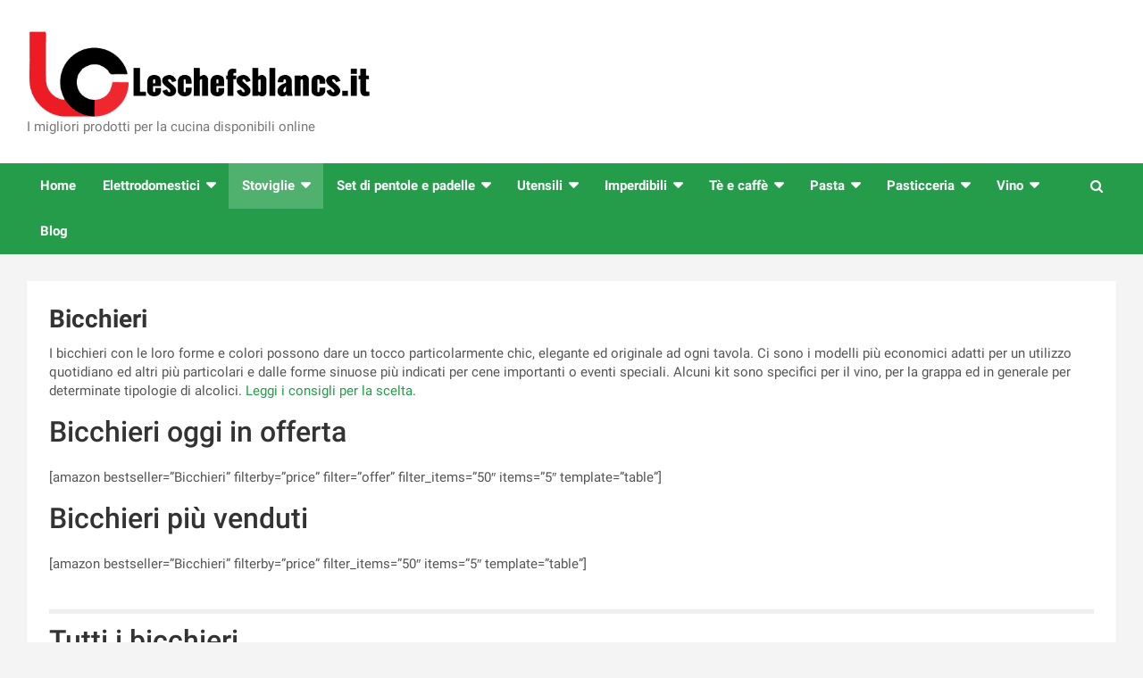

--- FILE ---
content_type: text/html; charset=UTF-8
request_url: https://www.leschefsblancs.it/bicchieri/
body_size: 44984
content:
<!doctype html>
<html lang="it-IT">
<head><meta charset="UTF-8"><script>if(navigator.userAgent.match(/MSIE|Internet Explorer/i)||navigator.userAgent.match(/Trident\/7\..*?rv:11/i)){var href=document.location.href;if(!href.match(/[?&]nowprocket/)){if(href.indexOf("?")==-1){if(href.indexOf("#")==-1){document.location.href=href+"?nowprocket=1"}else{document.location.href=href.replace("#","?nowprocket=1#")}}else{if(href.indexOf("#")==-1){document.location.href=href+"&nowprocket=1"}else{document.location.href=href.replace("#","&nowprocket=1#")}}}}</script><script>(()=>{class RocketLazyLoadScripts{constructor(){this.v="2.0.4",this.userEvents=["keydown","keyup","mousedown","mouseup","mousemove","mouseover","mouseout","touchmove","touchstart","touchend","touchcancel","wheel","click","dblclick","input"],this.attributeEvents=["onblur","onclick","oncontextmenu","ondblclick","onfocus","onmousedown","onmouseenter","onmouseleave","onmousemove","onmouseout","onmouseover","onmouseup","onmousewheel","onscroll","onsubmit"]}async t(){this.i(),this.o(),/iP(ad|hone)/.test(navigator.userAgent)&&this.h(),this.u(),this.l(this),this.m(),this.k(this),this.p(this),this._(),await Promise.all([this.R(),this.L()]),this.lastBreath=Date.now(),this.S(this),this.P(),this.D(),this.O(),this.M(),await this.C(this.delayedScripts.normal),await this.C(this.delayedScripts.defer),await this.C(this.delayedScripts.async),await this.T(),await this.F(),await this.j(),await this.A(),window.dispatchEvent(new Event("rocket-allScriptsLoaded")),this.everythingLoaded=!0,this.lastTouchEnd&&await new Promise(t=>setTimeout(t,500-Date.now()+this.lastTouchEnd)),this.I(),this.H(),this.U(),this.W()}i(){this.CSPIssue=sessionStorage.getItem("rocketCSPIssue"),document.addEventListener("securitypolicyviolation",t=>{this.CSPIssue||"script-src-elem"!==t.violatedDirective||"data"!==t.blockedURI||(this.CSPIssue=!0,sessionStorage.setItem("rocketCSPIssue",!0))},{isRocket:!0})}o(){window.addEventListener("pageshow",t=>{this.persisted=t.persisted,this.realWindowLoadedFired=!0},{isRocket:!0}),window.addEventListener("pagehide",()=>{this.onFirstUserAction=null},{isRocket:!0})}h(){let t;function e(e){t=e}window.addEventListener("touchstart",e,{isRocket:!0}),window.addEventListener("touchend",function i(o){o.changedTouches[0]&&t.changedTouches[0]&&Math.abs(o.changedTouches[0].pageX-t.changedTouches[0].pageX)<10&&Math.abs(o.changedTouches[0].pageY-t.changedTouches[0].pageY)<10&&o.timeStamp-t.timeStamp<200&&(window.removeEventListener("touchstart",e,{isRocket:!0}),window.removeEventListener("touchend",i,{isRocket:!0}),"INPUT"===o.target.tagName&&"text"===o.target.type||(o.target.dispatchEvent(new TouchEvent("touchend",{target:o.target,bubbles:!0})),o.target.dispatchEvent(new MouseEvent("mouseover",{target:o.target,bubbles:!0})),o.target.dispatchEvent(new PointerEvent("click",{target:o.target,bubbles:!0,cancelable:!0,detail:1,clientX:o.changedTouches[0].clientX,clientY:o.changedTouches[0].clientY})),event.preventDefault()))},{isRocket:!0})}q(t){this.userActionTriggered||("mousemove"!==t.type||this.firstMousemoveIgnored?"keyup"===t.type||"mouseover"===t.type||"mouseout"===t.type||(this.userActionTriggered=!0,this.onFirstUserAction&&this.onFirstUserAction()):this.firstMousemoveIgnored=!0),"click"===t.type&&t.preventDefault(),t.stopPropagation(),t.stopImmediatePropagation(),"touchstart"===this.lastEvent&&"touchend"===t.type&&(this.lastTouchEnd=Date.now()),"click"===t.type&&(this.lastTouchEnd=0),this.lastEvent=t.type,t.composedPath&&t.composedPath()[0].getRootNode()instanceof ShadowRoot&&(t.rocketTarget=t.composedPath()[0]),this.savedUserEvents.push(t)}u(){this.savedUserEvents=[],this.userEventHandler=this.q.bind(this),this.userEvents.forEach(t=>window.addEventListener(t,this.userEventHandler,{passive:!1,isRocket:!0})),document.addEventListener("visibilitychange",this.userEventHandler,{isRocket:!0})}U(){this.userEvents.forEach(t=>window.removeEventListener(t,this.userEventHandler,{passive:!1,isRocket:!0})),document.removeEventListener("visibilitychange",this.userEventHandler,{isRocket:!0}),this.savedUserEvents.forEach(t=>{(t.rocketTarget||t.target).dispatchEvent(new window[t.constructor.name](t.type,t))})}m(){const t="return false",e=Array.from(this.attributeEvents,t=>"data-rocket-"+t),i="["+this.attributeEvents.join("],[")+"]",o="[data-rocket-"+this.attributeEvents.join("],[data-rocket-")+"]",s=(e,i,o)=>{o&&o!==t&&(e.setAttribute("data-rocket-"+i,o),e["rocket"+i]=new Function("event",o),e.setAttribute(i,t))};new MutationObserver(t=>{for(const n of t)"attributes"===n.type&&(n.attributeName.startsWith("data-rocket-")||this.everythingLoaded?n.attributeName.startsWith("data-rocket-")&&this.everythingLoaded&&this.N(n.target,n.attributeName.substring(12)):s(n.target,n.attributeName,n.target.getAttribute(n.attributeName))),"childList"===n.type&&n.addedNodes.forEach(t=>{if(t.nodeType===Node.ELEMENT_NODE)if(this.everythingLoaded)for(const i of[t,...t.querySelectorAll(o)])for(const t of i.getAttributeNames())e.includes(t)&&this.N(i,t.substring(12));else for(const e of[t,...t.querySelectorAll(i)])for(const t of e.getAttributeNames())this.attributeEvents.includes(t)&&s(e,t,e.getAttribute(t))})}).observe(document,{subtree:!0,childList:!0,attributeFilter:[...this.attributeEvents,...e]})}I(){this.attributeEvents.forEach(t=>{document.querySelectorAll("[data-rocket-"+t+"]").forEach(e=>{this.N(e,t)})})}N(t,e){const i=t.getAttribute("data-rocket-"+e);i&&(t.setAttribute(e,i),t.removeAttribute("data-rocket-"+e))}k(t){Object.defineProperty(HTMLElement.prototype,"onclick",{get(){return this.rocketonclick||null},set(e){this.rocketonclick=e,this.setAttribute(t.everythingLoaded?"onclick":"data-rocket-onclick","this.rocketonclick(event)")}})}S(t){function e(e,i){let o=e[i];e[i]=null,Object.defineProperty(e,i,{get:()=>o,set(s){t.everythingLoaded?o=s:e["rocket"+i]=o=s}})}e(document,"onreadystatechange"),e(window,"onload"),e(window,"onpageshow");try{Object.defineProperty(document,"readyState",{get:()=>t.rocketReadyState,set(e){t.rocketReadyState=e},configurable:!0}),document.readyState="loading"}catch(t){console.log("WPRocket DJE readyState conflict, bypassing")}}l(t){this.originalAddEventListener=EventTarget.prototype.addEventListener,this.originalRemoveEventListener=EventTarget.prototype.removeEventListener,this.savedEventListeners=[],EventTarget.prototype.addEventListener=function(e,i,o){o&&o.isRocket||!t.B(e,this)&&!t.userEvents.includes(e)||t.B(e,this)&&!t.userActionTriggered||e.startsWith("rocket-")||t.everythingLoaded?t.originalAddEventListener.call(this,e,i,o):(t.savedEventListeners.push({target:this,remove:!1,type:e,func:i,options:o}),"mouseenter"!==e&&"mouseleave"!==e||t.originalAddEventListener.call(this,e,t.savedUserEvents.push,o))},EventTarget.prototype.removeEventListener=function(e,i,o){o&&o.isRocket||!t.B(e,this)&&!t.userEvents.includes(e)||t.B(e,this)&&!t.userActionTriggered||e.startsWith("rocket-")||t.everythingLoaded?t.originalRemoveEventListener.call(this,e,i,o):t.savedEventListeners.push({target:this,remove:!0,type:e,func:i,options:o})}}J(t,e){this.savedEventListeners=this.savedEventListeners.filter(i=>{let o=i.type,s=i.target||window;return e!==o||t!==s||(this.B(o,s)&&(i.type="rocket-"+o),this.$(i),!1)})}H(){EventTarget.prototype.addEventListener=this.originalAddEventListener,EventTarget.prototype.removeEventListener=this.originalRemoveEventListener,this.savedEventListeners.forEach(t=>this.$(t))}$(t){t.remove?this.originalRemoveEventListener.call(t.target,t.type,t.func,t.options):this.originalAddEventListener.call(t.target,t.type,t.func,t.options)}p(t){let e;function i(e){return t.everythingLoaded?e:e.split(" ").map(t=>"load"===t||t.startsWith("load.")?"rocket-jquery-load":t).join(" ")}function o(o){function s(e){const s=o.fn[e];o.fn[e]=o.fn.init.prototype[e]=function(){return this[0]===window&&t.userActionTriggered&&("string"==typeof arguments[0]||arguments[0]instanceof String?arguments[0]=i(arguments[0]):"object"==typeof arguments[0]&&Object.keys(arguments[0]).forEach(t=>{const e=arguments[0][t];delete arguments[0][t],arguments[0][i(t)]=e})),s.apply(this,arguments),this}}if(o&&o.fn&&!t.allJQueries.includes(o)){const e={DOMContentLoaded:[],"rocket-DOMContentLoaded":[]};for(const t in e)document.addEventListener(t,()=>{e[t].forEach(t=>t())},{isRocket:!0});o.fn.ready=o.fn.init.prototype.ready=function(i){function s(){parseInt(o.fn.jquery)>2?setTimeout(()=>i.bind(document)(o)):i.bind(document)(o)}return"function"==typeof i&&(t.realDomReadyFired?!t.userActionTriggered||t.fauxDomReadyFired?s():e["rocket-DOMContentLoaded"].push(s):e.DOMContentLoaded.push(s)),o([])},s("on"),s("one"),s("off"),t.allJQueries.push(o)}e=o}t.allJQueries=[],o(window.jQuery),Object.defineProperty(window,"jQuery",{get:()=>e,set(t){o(t)}})}P(){const t=new Map;document.write=document.writeln=function(e){const i=document.currentScript,o=document.createRange(),s=i.parentElement;let n=t.get(i);void 0===n&&(n=i.nextSibling,t.set(i,n));const c=document.createDocumentFragment();o.setStart(c,0),c.appendChild(o.createContextualFragment(e)),s.insertBefore(c,n)}}async R(){return new Promise(t=>{this.userActionTriggered?t():this.onFirstUserAction=t})}async L(){return new Promise(t=>{document.addEventListener("DOMContentLoaded",()=>{this.realDomReadyFired=!0,t()},{isRocket:!0})})}async j(){return this.realWindowLoadedFired?Promise.resolve():new Promise(t=>{window.addEventListener("load",t,{isRocket:!0})})}M(){this.pendingScripts=[];this.scriptsMutationObserver=new MutationObserver(t=>{for(const e of t)e.addedNodes.forEach(t=>{"SCRIPT"!==t.tagName||t.noModule||t.isWPRocket||this.pendingScripts.push({script:t,promise:new Promise(e=>{const i=()=>{const i=this.pendingScripts.findIndex(e=>e.script===t);i>=0&&this.pendingScripts.splice(i,1),e()};t.addEventListener("load",i,{isRocket:!0}),t.addEventListener("error",i,{isRocket:!0}),setTimeout(i,1e3)})})})}),this.scriptsMutationObserver.observe(document,{childList:!0,subtree:!0})}async F(){await this.X(),this.pendingScripts.length?(await this.pendingScripts[0].promise,await this.F()):this.scriptsMutationObserver.disconnect()}D(){this.delayedScripts={normal:[],async:[],defer:[]},document.querySelectorAll("script[type$=rocketlazyloadscript]").forEach(t=>{t.hasAttribute("data-rocket-src")?t.hasAttribute("async")&&!1!==t.async?this.delayedScripts.async.push(t):t.hasAttribute("defer")&&!1!==t.defer||"module"===t.getAttribute("data-rocket-type")?this.delayedScripts.defer.push(t):this.delayedScripts.normal.push(t):this.delayedScripts.normal.push(t)})}async _(){await this.L();let t=[];document.querySelectorAll("script[type$=rocketlazyloadscript][data-rocket-src]").forEach(e=>{let i=e.getAttribute("data-rocket-src");if(i&&!i.startsWith("data:")){i.startsWith("//")&&(i=location.protocol+i);try{const o=new URL(i).origin;o!==location.origin&&t.push({src:o,crossOrigin:e.crossOrigin||"module"===e.getAttribute("data-rocket-type")})}catch(t){}}}),t=[...new Map(t.map(t=>[JSON.stringify(t),t])).values()],this.Y(t,"preconnect")}async G(t){if(await this.K(),!0!==t.noModule||!("noModule"in HTMLScriptElement.prototype))return new Promise(e=>{let i;function o(){(i||t).setAttribute("data-rocket-status","executed"),e()}try{if(navigator.userAgent.includes("Firefox/")||""===navigator.vendor||this.CSPIssue)i=document.createElement("script"),[...t.attributes].forEach(t=>{let e=t.nodeName;"type"!==e&&("data-rocket-type"===e&&(e="type"),"data-rocket-src"===e&&(e="src"),i.setAttribute(e,t.nodeValue))}),t.text&&(i.text=t.text),t.nonce&&(i.nonce=t.nonce),i.hasAttribute("src")?(i.addEventListener("load",o,{isRocket:!0}),i.addEventListener("error",()=>{i.setAttribute("data-rocket-status","failed-network"),e()},{isRocket:!0}),setTimeout(()=>{i.isConnected||e()},1)):(i.text=t.text,o()),i.isWPRocket=!0,t.parentNode.replaceChild(i,t);else{const i=t.getAttribute("data-rocket-type"),s=t.getAttribute("data-rocket-src");i?(t.type=i,t.removeAttribute("data-rocket-type")):t.removeAttribute("type"),t.addEventListener("load",o,{isRocket:!0}),t.addEventListener("error",i=>{this.CSPIssue&&i.target.src.startsWith("data:")?(console.log("WPRocket: CSP fallback activated"),t.removeAttribute("src"),this.G(t).then(e)):(t.setAttribute("data-rocket-status","failed-network"),e())},{isRocket:!0}),s?(t.fetchPriority="high",t.removeAttribute("data-rocket-src"),t.src=s):t.src="data:text/javascript;base64,"+window.btoa(unescape(encodeURIComponent(t.text)))}}catch(i){t.setAttribute("data-rocket-status","failed-transform"),e()}});t.setAttribute("data-rocket-status","skipped")}async C(t){const e=t.shift();return e?(e.isConnected&&await this.G(e),this.C(t)):Promise.resolve()}O(){this.Y([...this.delayedScripts.normal,...this.delayedScripts.defer,...this.delayedScripts.async],"preload")}Y(t,e){this.trash=this.trash||[];let i=!0;var o=document.createDocumentFragment();t.forEach(t=>{const s=t.getAttribute&&t.getAttribute("data-rocket-src")||t.src;if(s&&!s.startsWith("data:")){const n=document.createElement("link");n.href=s,n.rel=e,"preconnect"!==e&&(n.as="script",n.fetchPriority=i?"high":"low"),t.getAttribute&&"module"===t.getAttribute("data-rocket-type")&&(n.crossOrigin=!0),t.crossOrigin&&(n.crossOrigin=t.crossOrigin),t.integrity&&(n.integrity=t.integrity),t.nonce&&(n.nonce=t.nonce),o.appendChild(n),this.trash.push(n),i=!1}}),document.head.appendChild(o)}W(){this.trash.forEach(t=>t.remove())}async T(){try{document.readyState="interactive"}catch(t){}this.fauxDomReadyFired=!0;try{await this.K(),this.J(document,"readystatechange"),document.dispatchEvent(new Event("rocket-readystatechange")),await this.K(),document.rocketonreadystatechange&&document.rocketonreadystatechange(),await this.K(),this.J(document,"DOMContentLoaded"),document.dispatchEvent(new Event("rocket-DOMContentLoaded")),await this.K(),this.J(window,"DOMContentLoaded"),window.dispatchEvent(new Event("rocket-DOMContentLoaded"))}catch(t){console.error(t)}}async A(){try{document.readyState="complete"}catch(t){}try{await this.K(),this.J(document,"readystatechange"),document.dispatchEvent(new Event("rocket-readystatechange")),await this.K(),document.rocketonreadystatechange&&document.rocketonreadystatechange(),await this.K(),this.J(window,"load"),window.dispatchEvent(new Event("rocket-load")),await this.K(),window.rocketonload&&window.rocketonload(),await this.K(),this.allJQueries.forEach(t=>t(window).trigger("rocket-jquery-load")),await this.K(),this.J(window,"pageshow");const t=new Event("rocket-pageshow");t.persisted=this.persisted,window.dispatchEvent(t),await this.K(),window.rocketonpageshow&&window.rocketonpageshow({persisted:this.persisted})}catch(t){console.error(t)}}async K(){Date.now()-this.lastBreath>45&&(await this.X(),this.lastBreath=Date.now())}async X(){return document.hidden?new Promise(t=>setTimeout(t)):new Promise(t=>requestAnimationFrame(t))}B(t,e){return e===document&&"readystatechange"===t||(e===document&&"DOMContentLoaded"===t||(e===window&&"DOMContentLoaded"===t||(e===window&&"load"===t||e===window&&"pageshow"===t)))}static run(){(new RocketLazyLoadScripts).t()}}RocketLazyLoadScripts.run()})();</script>
	
	<meta name="viewport" content="width=device-width, initial-scale=1, shrink-to-fit=no">
	<link rel="profile" href="https://gmpg.org/xfn/11">

	<meta name='robots' content='index, follow, max-image-preview:large, max-snippet:-1, max-video-preview:-1' />

	<!-- This site is optimized with the Yoast SEO plugin v26.7 - https://yoast.com/wordpress/plugins/seo/ -->
	<title>Bicchieri per acqua in vetro in offerta su Amazon - Miglior prezzo 2026</title>
<link data-rocket-prefetch href="https://www.google-analytics.com" rel="dns-prefetch">
<link data-rocket-prefetch href="https://www.googletagmanager.com" rel="dns-prefetch">
<link data-rocket-prefetch href="https://codiceisp.shinystat.com" rel="dns-prefetch">
<style id="wpr-usedcss">:root{--blue:#007bff;--indigo:#6610f2;--purple:#6f42c1;--pink:#e83e8c;--red:#dc3545;--orange:#fd7e14;--yellow:#ffc107;--green:#28a745;--teal:#20c997;--cyan:#17a2b8;--white:#fff;--gray:#6c757d;--gray-dark:#343a40;--primary:#007bff;--secondary:#6c757d;--success:#28a745;--info:#17a2b8;--warning:#ffc107;--danger:#dc3545;--light:#f8f9fa;--dark:#343a40;--breakpoint-xs:0;--breakpoint-sm:576px;--breakpoint-md:768px;--breakpoint-lg:992px;--breakpoint-xl:1200px;--font-family-sans-serif:-apple-system,BlinkMacSystemFont,"Segoe UI",Roboto,"Helvetica Neue",Arial,sans-serif,"Apple Color Emoji","Segoe UI Emoji","Segoe UI Symbol";--font-family-monospace:SFMono-Regular,Menlo,Monaco,Consolas,"Liberation Mono","Courier New",monospace}*,::after,::before{box-sizing:border-box}html{font-family:sans-serif;line-height:1.15;-webkit-text-size-adjust:100%;-ms-text-size-adjust:100%;-ms-overflow-style:scrollbar;-webkit-tap-highlight-color:transparent}@-ms-viewport{width:device-width}footer,header,main,nav,section{display:block}body{margin:0;font-family:-apple-system,BlinkMacSystemFont,"Segoe UI",Roboto,"Helvetica Neue",Arial,sans-serif,"Apple Color Emoji","Segoe UI Emoji","Segoe UI Symbol";font-size:1rem;font-weight:400;line-height:1.5;color:#212529;text-align:left;background-color:#fff}[tabindex="-1"]:focus{outline:0!important}p,ul{margin-top:0;margin-bottom:1rem}ul ul{margin-bottom:0}strong{font-weight:bolder}small{font-size:80%}a{color:#007bff;text-decoration:none;background-color:transparent;-webkit-text-decoration-skip:objects}a:hover{color:#0056b3;text-decoration:underline}a:not([href]):not([tabindex]),a:not([href]):not([tabindex]):focus,a:not([href]):not([tabindex]):hover{color:inherit;text-decoration:none}a:not([href]):not([tabindex]):focus{outline:0}img{vertical-align:middle;border-style:none;max-width:100%;height:auto;vertical-align:top}table{border-collapse:collapse}th{text-align:inherit}label{display:inline-block;margin-bottom:.5rem}button{border-radius:0}button:focus{outline:dotted 1px;outline:-webkit-focus-ring-color auto 5px}button,input,optgroup,select,textarea{margin:0;font-family:inherit;font-size:inherit;line-height:inherit}button,input{overflow:visible}button,select{text-transform:none}[type=submit],button,html [type=button]{-webkit-appearance:button}[type=button]::-moz-focus-inner,[type=submit]::-moz-focus-inner,button::-moz-focus-inner{padding:0;border-style:none}input[type=checkbox],input[type=radio]{box-sizing:border-box;padding:0}textarea{overflow:auto;resize:vertical}fieldset{min-width:0;padding:0;margin:0;border:0}legend{display:block;width:100%;max-width:100%;padding:0;margin-bottom:.5rem;font-size:1.5rem;line-height:inherit;color:inherit;white-space:normal}progress{vertical-align:baseline}[type=number]::-webkit-inner-spin-button,[type=number]::-webkit-outer-spin-button{height:auto}[type=search]{outline-offset:-2px;-webkit-appearance:none}[type=search]::-webkit-search-cancel-button,[type=search]::-webkit-search-decoration{-webkit-appearance:none}::-webkit-file-upload-button{font:inherit;-webkit-appearance:button}template{display:none}[hidden]{display:none!important}h1,h2,h3,h4{margin-top:0;margin-bottom:.5rem;margin-bottom:.5rem;font-family:inherit;font-weight:500;line-height:1.2;color:inherit}h1{font-size:2.5rem}h2{font-size:2rem}h3{font-size:1.75rem}h4{font-size:1.5rem}small{font-size:80%;font-weight:400}.mark,mark{padding:.2em;background-color:#fcf8e3}.container{width:100%;padding-right:15px;padding-left:15px;margin-right:auto;margin-left:auto}@media (min-width:576px){.container{max-width:540px}}@media (min-width:768px){.container{max-width:720px}}@media (min-width:992px){.container{max-width:960px}}@media (min-width:1200px){.container{max-width:1140px}}.row{display:-webkit-box;display:-ms-flexbox;display:flex;-ms-flex-wrap:wrap;flex-wrap:wrap;margin-right:-15px;margin-left:-15px}.col-12,.col-lg-12,.col-lg-3,.col-lg-4,.col-md-12,.col-md-6,.col-sm-6{position:relative;width:100%;min-height:1px;padding-right:15px;padding-left:15px}.col-12{-webkit-box-flex:0;-ms-flex:0 0 100%;flex:0 0 100%;max-width:100%}@media (min-width:576px){.col-sm-6{-webkit-box-flex:0;-ms-flex:0 0 50%;flex:0 0 50%;max-width:50%}}@media (min-width:768px){.col-md-6{-webkit-box-flex:0;-ms-flex:0 0 50%;flex:0 0 50%;max-width:50%}.col-md-12{-webkit-box-flex:0;-ms-flex:0 0 100%;flex:0 0 100%;max-width:100%}}@media (min-width:992px){.col-lg-3{-webkit-box-flex:0;-ms-flex:0 0 25%;flex:0 0 25%;max-width:25%}.col-lg-4{-webkit-box-flex:0;-ms-flex:0 0 33.333333%;flex:0 0 33.333333%;max-width:33.333333%}.col-lg-12{-webkit-box-flex:0;-ms-flex:0 0 100%;flex:0 0 100%;max-width:100%}}.table{width:100%;max-width:100%;margin-bottom:1rem;background-color:transparent}.table td,.table th{padding:.75rem;vertical-align:top;border-top:1px solid #dee2e6}.table thead th{vertical-align:bottom;border-bottom:2px solid #dee2e6}.table tbody+tbody{border-top:2px solid #dee2e6}.table .table{background-color:#fff}.form-control{display:block;width:100%;padding:.375rem .75rem;font-size:1rem;line-height:1.5;color:#495057;background-color:#fff;background-clip:padding-box;border:1px solid #ced4da;border-radius:.25rem;transition:border-color .15s ease-in-out,box-shadow .15s ease-in-out}.form-control::-ms-expand{background-color:transparent;border:0}.form-control:focus{color:#495057;background-color:#fff;border-color:#80bdff;outline:0;box-shadow:0 0 0 .2rem rgba(0,123,255,.25)}.form-control::-webkit-input-placeholder{color:#6c757d;opacity:1}.form-control::-moz-placeholder{color:#6c757d;opacity:1}.form-control:-ms-input-placeholder{color:#6c757d;opacity:1}.form-control::-ms-input-placeholder{color:#6c757d;opacity:1}.form-control::placeholder{color:#6c757d;opacity:1}.form-control:disabled{background-color:#e9ecef;opacity:1}select.form-control:not([size]):not([multiple]){height:calc(2.25rem + 2px)}select.form-control:focus::-ms-value{color:#495057;background-color:#fff}.btn{display:inline-block;font-weight:400;text-align:center;white-space:nowrap;vertical-align:middle;-webkit-user-select:none;-moz-user-select:none;-ms-user-select:none;user-select:none;border:1px solid transparent;padding:.375rem .75rem;font-size:1rem;line-height:1.5;border-radius:.25rem;transition:color .15s ease-in-out,background-color .15s ease-in-out,border-color .15s ease-in-out,box-shadow .15s ease-in-out}.btn:focus,.btn:hover{text-decoration:none}.btn.focus,.btn:focus{outline:0;box-shadow:0 0 0 .2rem rgba(0,123,255,.25)}.btn.disabled,.btn:disabled{opacity:.65}.btn:not(:disabled):not(.disabled){cursor:pointer}.btn:not(:disabled):not(.disabled).active,.btn:not(:disabled):not(.disabled):active{background-image:none}a.btn.disabled,fieldset:disabled a.btn{pointer-events:none}.btn-success{color:#fff;background-color:#28a745;border-color:#28a745}.btn-success:hover{color:#fff;background-color:#218838;border-color:#1e7e34}.btn-success.focus,.btn-success:focus{box-shadow:0 0 0 .2rem rgba(40,167,69,.5)}.btn-success.disabled,.btn-success:disabled{color:#fff;background-color:#28a745;border-color:#28a745}.btn-success:not(:disabled):not(.disabled).active,.btn-success:not(:disabled):not(.disabled):active,.show>.btn-success.dropdown-toggle{color:#fff;background-color:#1e7e34;border-color:#1c7430}.btn-success:not(:disabled):not(.disabled).active:focus,.btn-success:not(:disabled):not(.disabled):active:focus,.show>.btn-success.dropdown-toggle:focus{box-shadow:0 0 0 .2rem rgba(40,167,69,.5)}.fade{opacity:0;transition:opacity .15s linear}.fade.show{opacity:1}.collapse{display:none}.collapse.show{display:block}tr.collapse.show{display:table-row}tbody.collapse.show{display:table-row-group}.collapsing{position:relative;height:0;overflow:hidden;transition:height .35s ease}.dropdown,.dropup{position:relative}.dropdown-toggle::after{display:inline-block;width:0;height:0;margin-left:.255em;vertical-align:.255em;content:"";border-top:.3em solid;border-right:.3em solid transparent;border-bottom:0;border-left:.3em solid transparent}.dropdown-toggle:empty::after{margin-left:0}.dropdown-menu{position:absolute;top:100%;left:0;z-index:1000;display:none;float:left;min-width:10rem;padding:.5rem 0;margin:.125rem 0 0;font-size:1rem;color:#212529;text-align:left;list-style:none;background-color:#fff;background-clip:padding-box;border:1px solid rgba(0,0,0,.15);border-radius:.25rem}.dropup .dropdown-menu{margin-top:0;margin-bottom:.125rem}.dropup .dropdown-toggle::after{display:inline-block;width:0;height:0;margin-left:.255em;vertical-align:.255em;content:"";border-top:0;border-right:.3em solid transparent;border-bottom:.3em solid;border-left:.3em solid transparent}.dropup .dropdown-toggle:empty::after{margin-left:0}.dropright .dropdown-menu{margin-top:0;margin-left:.125rem}.dropright .dropdown-toggle::after{display:inline-block;width:0;height:0;margin-left:.255em;vertical-align:.255em;content:"";border-top:.3em solid transparent;border-bottom:.3em solid transparent;border-left:.3em solid;vertical-align:0}.dropright .dropdown-toggle:empty::after{margin-left:0}.dropleft .dropdown-menu{margin-top:0;margin-right:.125rem}.dropleft .dropdown-toggle::after{display:inline-block;width:0;height:0;margin-left:.255em;vertical-align:.255em;content:"";display:none}.dropleft .dropdown-toggle::before{display:inline-block;width:0;height:0;margin-right:.255em;vertical-align:.255em;content:"";border-top:.3em solid transparent;border-right:.3em solid;border-bottom:.3em solid transparent;vertical-align:0}.dropleft .dropdown-toggle:empty::after{margin-left:0}.dropdown-item{display:block;width:100%;padding:.25rem 1.5rem;clear:both;font-weight:400;color:#212529;text-align:inherit;white-space:nowrap;background-color:transparent;border:0}.dropdown-item:focus,.dropdown-item:hover{color:#16181b;text-decoration:none;background-color:#f8f9fa}.dropdown-item.active,.dropdown-item:active{color:#fff;text-decoration:none;background-color:#007bff}.dropdown-item.disabled,.dropdown-item:disabled{color:#6c757d;background-color:transparent}.dropdown-menu.show{display:block}.input-group{position:relative;display:-webkit-box;display:-ms-flexbox;display:flex;-ms-flex-wrap:wrap;flex-wrap:wrap;-webkit-box-align:stretch;-ms-flex-align:stretch;align-items:stretch;width:100%}.input-group>.form-control{position:relative;-webkit-box-flex:1;-ms-flex:1 1 auto;flex:1 1 auto;width:1%;margin-bottom:0}.input-group>.form-control:focus{z-index:3}.input-group>.form-control+.form-control{margin-left:-1px}.input-group>.form-control:not(:last-child){border-top-right-radius:0;border-bottom-right-radius:0}.input-group>.form-control:not(:first-child){border-top-left-radius:0;border-bottom-left-radius:0}.input-group-prepend{display:-webkit-box;display:-ms-flexbox;display:flex;margin-right:-1px}.input-group-prepend .btn{position:relative;z-index:2}.input-group-prepend .btn+.btn{margin-left:-1px}.input-group>.input-group-prepend>.btn{border-top-right-radius:0;border-bottom-right-radius:0}.input-group>.input-group-prepend:first-child>.btn:not(:first-child),.input-group>.input-group-prepend:not(:first-child)>.btn{border-top-left-radius:0;border-bottom-left-radius:0}.nav-link{display:block;padding:.5rem 1rem}.nav-link:focus,.nav-link:hover{text-decoration:none}.nav-link.disabled{color:#6c757d}.navbar{position:relative;display:-webkit-box;display:-ms-flexbox;display:flex;-ms-flex-wrap:wrap;flex-wrap:wrap;-webkit-box-align:center;-ms-flex-align:center;align-items:center;-webkit-box-pack:justify;-ms-flex-pack:justify;justify-content:space-between;padding:.5rem 1rem}.navbar>.container{display:-webkit-box;display:-ms-flexbox;display:flex;-ms-flex-wrap:wrap;flex-wrap:wrap;-webkit-box-align:center;-ms-flex-align:center;align-items:center;-webkit-box-pack:justify;-ms-flex-pack:justify;justify-content:space-between}.navbar-brand{display:inline-block;padding-top:.3125rem;padding-bottom:.3125rem;margin-right:1rem;font-size:1.25rem;line-height:inherit;white-space:nowrap}.navbar-brand:focus,.navbar-brand:hover{text-decoration:none}.navbar-nav{display:-webkit-box;display:-ms-flexbox;display:flex;-webkit-box-orient:vertical;-webkit-box-direction:normal;-ms-flex-direction:column;flex-direction:column;padding-left:0;margin-bottom:0;list-style:none}.navbar-nav .nav-link{padding-right:0;padding-left:0}.navbar-nav .dropdown-menu{position:static;float:none}.navbar-collapse{-ms-flex-preferred-size:100%;flex-basis:100%;-webkit-box-flex:1;-ms-flex-positive:1;flex-grow:1;-webkit-box-align:center;-ms-flex-align:center;align-items:center}.navbar-toggler{padding:.25rem .75rem;font-size:1.25rem;line-height:1;background-color:transparent;border:1px solid transparent;border-radius:.25rem}.navbar-toggler:focus,.navbar-toggler:hover{text-decoration:none}.navbar-toggler:not(:disabled):not(.disabled){cursor:pointer}@media (max-width:991.98px){.navbar-expand-lg>.container{padding-right:0;padding-left:0}}@media (min-width:992px){.navbar-expand-lg{-webkit-box-orient:horizontal;-webkit-box-direction:normal;-ms-flex-flow:row nowrap;flex-flow:row nowrap;-webkit-box-pack:start;-ms-flex-pack:start;justify-content:flex-start}.navbar-expand-lg .navbar-nav{-webkit-box-orient:horizontal;-webkit-box-direction:normal;-ms-flex-direction:row;flex-direction:row}.navbar-expand-lg .navbar-nav .dropdown-menu{position:absolute}.navbar-expand-lg .navbar-nav .dropdown-menu-right{right:0;left:auto}.navbar-expand-lg .navbar-nav .nav-link{padding-right:.5rem;padding-left:.5rem}.navbar-expand-lg>.container{-ms-flex-wrap:nowrap;flex-wrap:nowrap}.navbar-expand-lg .navbar-collapse{display:-webkit-box!important;display:-ms-flexbox!important;display:flex!important;-ms-flex-preferred-size:auto;flex-basis:auto}.navbar-expand-lg .navbar-toggler{display:none}.navbar-expand-lg .dropup .dropdown-menu{top:auto;bottom:100%}}.alert{position:relative;padding:.75rem 1.25rem;margin-bottom:1rem;border:1px solid transparent;border-radius:.25rem}.progress{display:-webkit-box;display:-ms-flexbox;display:flex;height:1rem;overflow:hidden;font-size:.75rem;background-color:#e9ecef;border-radius:.25rem}.list-group{display:-webkit-box;display:-ms-flexbox;display:flex;-webkit-box-orient:vertical;-webkit-box-direction:normal;-ms-flex-direction:column;flex-direction:column;padding-left:0;margin-bottom:0}.list-group-item{position:relative;display:block;padding:.75rem 1.25rem;margin-bottom:-1px;background-color:#fff;border:1px solid rgba(0,0,0,.125)}.list-group-item:first-child{border-top-left-radius:.25rem;border-top-right-radius:.25rem}.list-group-item:last-child{margin-bottom:0;border-bottom-right-radius:.25rem;border-bottom-left-radius:.25rem}.list-group-item:focus,.list-group-item:hover{z-index:1;text-decoration:none}.list-group-item.disabled,.list-group-item:disabled{color:#6c757d;background-color:#fff}.list-group-item.active{z-index:2;color:#fff;background-color:#007bff;border-color:#007bff}.close{float:right;font-size:1.5rem;font-weight:700;line-height:1;color:#000;text-shadow:0 1px 0 #fff;opacity:.5}.close:focus,.close:hover{color:#000;text-decoration:none;opacity:.75}.close:not(:disabled):not(.disabled){cursor:pointer}button.close{padding:0;background-color:transparent;border:0;-webkit-appearance:none}.modal-open{overflow:hidden}.modal{position:fixed;top:0;right:0;bottom:0;left:0;z-index:1050;display:none;overflow:hidden;outline:0}.modal-open .modal{overflow-x:hidden;overflow-y:auto}.modal-dialog{position:relative;width:auto;margin:.5rem;pointer-events:none}.modal.fade .modal-dialog{transition:-webkit-transform .3s ease-out;transition:transform .3s ease-out;transition:transform .3s ease-out,-webkit-transform .3s ease-out;-webkit-transform:translate(0,-25%);transform:translate(0,-25%)}.modal.show .modal-dialog{-webkit-transform:translate(0,0);transform:translate(0,0)}.modal-backdrop{position:fixed;top:0;right:0;bottom:0;left:0;z-index:1040;background-color:#000}.modal-backdrop.fade{opacity:0}.modal-backdrop.show{opacity:.5}.modal-scrollbar-measure{position:absolute;top:-9999px;width:50px;height:50px;overflow:scroll}@media (min-width:576px){.modal-dialog{max-width:500px;margin:1.75rem auto}}.tooltip{position:absolute;z-index:1070;display:block;margin:0;font-family:-apple-system,BlinkMacSystemFont,"Segoe UI",Roboto,"Helvetica Neue",Arial,sans-serif,"Apple Color Emoji","Segoe UI Emoji","Segoe UI Symbol";font-style:normal;font-weight:400;line-height:1.5;text-align:left;text-align:start;text-decoration:none;text-shadow:none;text-transform:none;letter-spacing:normal;word-break:normal;word-spacing:normal;white-space:normal;line-break:auto;font-size:.875rem;word-wrap:break-word;opacity:0}.tooltip.show{opacity:.9}.tooltip .arrow{position:absolute;display:block;width:.8rem;height:.4rem}.tooltip .arrow::before{position:absolute;content:"";border-color:transparent;border-style:solid}.tooltip-inner{max-width:200px;padding:.25rem .5rem;color:#fff;text-align:center;background-color:#000;border-radius:.25rem}.popover{position:absolute;top:0;left:0;z-index:1060;display:block;max-width:276px;font-family:-apple-system,BlinkMacSystemFont,"Segoe UI",Roboto,"Helvetica Neue",Arial,sans-serif,"Apple Color Emoji","Segoe UI Emoji","Segoe UI Symbol";font-style:normal;font-weight:400;line-height:1.5;text-align:left;text-align:start;text-decoration:none;text-shadow:none;text-transform:none;letter-spacing:normal;word-break:normal;word-spacing:normal;white-space:normal;line-break:auto;font-size:.875rem;word-wrap:break-word;background-color:#fff;background-clip:padding-box;border:1px solid rgba(0,0,0,.2);border-radius:.3rem}.popover .arrow{position:absolute;display:block;width:1rem;height:.5rem;margin:0 .3rem}.popover .arrow::after,.popover .arrow::before{position:absolute;display:block;content:"";border-color:transparent;border-style:solid}.popover-header{padding:.5rem .75rem;margin-bottom:0;font-size:1rem;color:inherit;background-color:#f7f7f7;border-bottom:1px solid #ebebeb;border-top-left-radius:calc(.3rem - 1px);border-top-right-radius:calc(.3rem - 1px)}.popover-header:empty{display:none}.popover-body{padding:.5rem .75rem;color:#212529}.carousel{position:relative}.carousel-item{position:relative;display:none;-webkit-box-align:center;-ms-flex-align:center;align-items:center;width:100%;transition:-webkit-transform .6s ease;transition:transform .6s ease;transition:transform .6s ease,-webkit-transform .6s ease;-webkit-backface-visibility:hidden;backface-visibility:hidden;-webkit-perspective:1000px;perspective:1000px}.carousel-item-next,.carousel-item-prev,.carousel-item.active{display:block}.carousel-item-next,.carousel-item-prev{position:absolute;top:0}.carousel-item-next.carousel-item-left,.carousel-item-prev.carousel-item-right{-webkit-transform:translateX(0);transform:translateX(0)}@supports ((-webkit-transform-style:preserve-3d) or (transform-style:preserve-3d)){.carousel-item-next.carousel-item-left,.carousel-item-prev.carousel-item-right{-webkit-transform:translate3d(0,0,0);transform:translate3d(0,0,0)}}.active.carousel-item-right,.carousel-item-next{-webkit-transform:translateX(100%);transform:translateX(100%)}@supports ((-webkit-transform-style:preserve-3d) or (transform-style:preserve-3d)){.active.carousel-item-right,.carousel-item-next{-webkit-transform:translate3d(100%,0,0);transform:translate3d(100%,0,0)}}.active.carousel-item-left,.carousel-item-prev{-webkit-transform:translateX(-100%);transform:translateX(-100%)}@supports ((-webkit-transform-style:preserve-3d) or (transform-style:preserve-3d)){.active.carousel-item-left,.carousel-item-prev{-webkit-transform:translate3d(-100%,0,0);transform:translate3d(-100%,0,0)}}.carousel-indicators{position:absolute;right:0;bottom:10px;left:0;z-index:15;display:-webkit-box;display:-ms-flexbox;display:flex;-webkit-box-pack:center;-ms-flex-pack:center;justify-content:center;padding-left:0;margin-right:15%;margin-left:15%;list-style:none}.carousel-indicators li{position:relative;-webkit-box-flex:0;-ms-flex:0 1 auto;flex:0 1 auto;width:30px;height:3px;margin-right:3px;margin-left:3px;text-indent:-999px;background-color:rgba(255,255,255,.5)}.carousel-indicators li::before{position:absolute;top:-10px;left:0;display:inline-block;width:100%;height:10px;content:""}.carousel-indicators li::after{position:absolute;bottom:-10px;left:0;display:inline-block;width:100%;height:10px;content:""}.carousel-indicators .active{background-color:#fff}.border{border:1px solid #dee2e6!important}.d-block{display:block!important}@media (min-width:992px){.d-lg-block{display:block!important}}.justify-content-center{-webkit-box-pack:center!important;-ms-flex-pack:center!important;justify-content:center!important}.align-items-center{-webkit-box-align:center!important;-ms-flex-align:center!important;align-items:center!important}.position-static{position:static!important}@supports ((position:-webkit-sticky) or (position:sticky)){.sticky-top{position:-webkit-sticky;position:sticky;top:0;z-index:1020}}.text-center{text-align:center!important}.text-success{color:#28a745!important}a.text-success:focus,a.text-success:hover{color:#1e7e34!important}.text-muted{color:#6c757d!important}.visible{visibility:visible!important}@media print{*,::after,::before{text-shadow:none!important;box-shadow:none!important}a:not(.btn){text-decoration:underline}thead{display:table-header-group}img,tr{page-break-inside:avoid}h2,h3,p{orphans:3;widows:3}h2,h3{page-break-after:avoid}@page{size:a3}.container,body{min-width:992px!important}.navbar{display:none}.table{border-collapse:collapse!important}.table td,.table th{background-color:#fff!important}}@font-face{font-display:swap;font-family:FontAwesome;src:url('https://www.leschefsblancs.it/wp-content/themes/newscard-pro/assets/library/font-awesome/fonts/fontawesome-webfont.eot?v=4.7.0');src:url('https://www.leschefsblancs.it/wp-content/themes/newscard-pro/assets/library/font-awesome/fonts/fontawesome-webfont.eot?#iefix&v=4.7.0') format('embedded-opentype'),url('https://www.leschefsblancs.it/wp-content/themes/newscard-pro/assets/library/font-awesome/fonts/fontawesome-webfont.woff2?v=4.7.0') format('woff2'),url('https://www.leschefsblancs.it/wp-content/themes/newscard-pro/assets/library/font-awesome/fonts/fontawesome-webfont.woff?v=4.7.0') format('woff'),url('https://www.leschefsblancs.it/wp-content/themes/newscard-pro/assets/library/font-awesome/fonts/fontawesome-webfont.ttf?v=4.7.0') format('truetype'),url('https://www.leschefsblancs.it/wp-content/themes/newscard-pro/assets/library/font-awesome/fonts/fontawesome-webfont.svg?v=4.7.0#fontawesomeregular') format('svg');font-weight:400;font-style:normal}@font-face{font-display:swap;font-family:Roboto;font-weight:400;font-style:normal;src:local('Roboto'),local('Roboto-Regular'),url(https://www.leschefsblancs.it/wp-content/uploads/sgf-css/KFOmCnqEu92Fr1Mu4mxKKTU1Kg.woff2) format('woff2'),url(https://www.leschefsblancs.it/wp-content/uploads/sgf-css/KFOmCnqEu92Fr1Mu4mxM.woff) format('woff');unicode-range:U+0000-00FF,U+0131,U+0152-0153,U+02BB-02BC,U+02C6,U+02DA,U+02DC,U+2000-206F,U+2074,U+20AC,U+2122,U+2191,U+2193,U+2212,U+2215,U+FEFF,U+FFFD}@font-face{font-display:swap;font-family:Roboto;font-weight:400;font-style:italic;src:local('Roboto Italic'),local('Roboto-Italic'),url(https://www.leschefsblancs.it/wp-content/uploads/sgf-css/KFOkCnqEu92Fr1Mu51xIIzIXKMny.woff2) format('woff2'),url(https://www.leschefsblancs.it/wp-content/uploads/sgf-css/KFOkCnqEu92Fr1Mu51xIIzQ.woff) format('woff');unicode-range:U+0000-00FF,U+0131,U+0152-0153,U+02BB-02BC,U+02C6,U+02DA,U+02DC,U+2000-206F,U+2074,U+20AC,U+2122,U+2191,U+2193,U+2212,U+2215,U+FEFF,U+FFFD}@font-face{font-display:swap;font-family:Roboto;font-weight:500;font-style:normal;src:local('Roboto Medium'),local('Roboto-Medium'),url(https://www.leschefsblancs.it/wp-content/uploads/sgf-css/KFOlCnqEu92Fr1MmEU9fBBc4AMP6lQ.woff2) format('woff2'),url(https://www.leschefsblancs.it/wp-content/uploads/sgf-css/KFOlCnqEu92Fr1MmEU9fBBc-.woff) format('woff');unicode-range:U+0000-00FF,U+0131,U+0152-0153,U+02BB-02BC,U+02C6,U+02DA,U+02DC,U+2000-206F,U+2074,U+20AC,U+2122,U+2191,U+2193,U+2212,U+2215,U+FEFF,U+FFFD}@font-face{font-display:swap;font-family:Roboto;font-weight:700;font-style:normal;src:local('Roboto Bold'),local('Roboto-Bold'),url(https://www.leschefsblancs.it/wp-content/uploads/sgf-css/KFOlCnqEu92Fr1MmWUlfBBc4AMP6lQ.woff2) format('woff2'),url(https://www.leschefsblancs.it/wp-content/uploads/sgf-css/KFOlCnqEu92Fr1MmWUlfBBc-.woff) format('woff');unicode-range:U+0000-00FF,U+0131,U+0152-0153,U+02BB-02BC,U+02C6,U+02DA,U+02DC,U+2000-206F,U+2074,U+20AC,U+2122,U+2191,U+2193,U+2212,U+2215,U+FEFF,U+FFFD}.owl-carousel,.owl-carousel .owl-item{-webkit-tap-highlight-color:transparent;position:relative}.owl-carousel{display:none;width:100%;z-index:1}.owl-carousel .owl-stage{position:relative;-ms-touch-action:pan-Y;touch-action:manipulation;-moz-backface-visibility:hidden}.owl-carousel .owl-stage:after{content:".";display:block;clear:both;visibility:hidden;line-height:0;height:0}.owl-carousel .owl-stage-outer{position:relative;overflow:hidden;-webkit-transform:translate3d(0,0,0)}.owl-carousel .owl-item{-webkit-backface-visibility:hidden;-moz-backface-visibility:hidden;-ms-backface-visibility:hidden;-webkit-transform:translate3d(0,0,0);-moz-transform:translate3d(0,0,0);-ms-transform:translate3d(0,0,0);min-height:1px;float:left;-webkit-backface-visibility:hidden;-webkit-touch-callout:none}.owl-carousel .owl-item img{display:block;width:100%}.owl-carousel .owl-dots.disabled,.owl-carousel .owl-nav.disabled{display:none}.no-js .owl-carousel,.owl-carousel.owl-loaded{display:block}.owl-carousel .owl-dot,.owl-carousel .owl-nav .owl-next,.owl-carousel .owl-nav .owl-prev{cursor:pointer;-webkit-user-select:none;-khtml-user-select:none;-moz-user-select:none;-ms-user-select:none;user-select:none}.owl-carousel .owl-nav button.owl-next,.owl-carousel .owl-nav button.owl-prev,.owl-carousel button.owl-dot{background:0 0;color:inherit;border:none;padding:0!important;font:inherit}.owl-carousel.owl-loading{opacity:0;display:block}.owl-carousel.owl-hidden{opacity:0}.owl-carousel.owl-refresh .owl-item{visibility:hidden}.owl-carousel.owl-drag .owl-item{-ms-touch-action:pan-y;touch-action:pan-y;-webkit-user-select:none;-moz-user-select:none;-ms-user-select:none;user-select:none}.owl-carousel.owl-grab{cursor:move;cursor:grab}.owl-carousel.owl-rtl{direction:rtl}.owl-carousel.owl-rtl .owl-item{float:right}.owl-carousel .animated{animation-duration:1s;animation-fill-mode:both}.owl-carousel .owl-animated-in{z-index:0}.owl-carousel .owl-animated-out{z-index:1}.owl-height{transition:height .5s ease-in-out}.owl-carousel .owl-item .owl-lazy{opacity:0;transition:opacity .4s ease}.owl-carousel .owl-item .owl-lazy:not([src]),.owl-carousel .owl-item .owl-lazy[src^=""]{max-height:0}.owl-carousel .owl-item img.owl-lazy{transform-style:preserve-3d}.owl-carousel .owl-video-wrapper{position:relative;height:100%;background:#000}.owl-carousel .owl-video-play-icon{position:absolute;height:80px;width:80px;left:50%;top:50%;margin-left:-40px;margin-top:-40px;background:url(https://www.leschefsblancs.it/wp-content/themes/newscard-pro/assets/library/owl-carousel/owl.video.play.png) no-repeat;cursor:pointer;z-index:1;-webkit-backface-visibility:hidden;transition:transform .1s ease}.owl-carousel .owl-video-play-icon:hover{-ms-transform:scale(1.3,1.3);transform:scale(1.3,1.3)}.owl-carousel .owl-video-playing .owl-video-play-icon,.owl-carousel .owl-video-playing .owl-video-tn{display:none}.owl-carousel .owl-video-tn{opacity:0;height:100%;background-position:center center;background-repeat:no-repeat;background-size:contain;transition:opacity .4s ease}.owl-carousel .owl-video-frame{position:relative;z-index:1;height:100%;width:100%}::selection{background:#c80000;color:#fff}::-moz-selection{background:#c80000;color:#fff}ul{padding-left:20px}body,input,select,textarea{color:#555;font:15px Roboto,sans-serif;line-height:1.4;word-wrap:break-word}body{background-color:#f4f4f4}.assistive-text,.screen-reader-text{position:absolute!important;clip:rect(1px 1px 1px 1px);clip:rect(1px,1px,1px,1px);height:1px;overflow:hidden;width:1px}.btn,.btn-theme{font-size:15px;padding:8px 15px}.btn.focus,.btn:focus{outline:0;box-shadow:none!important;-webkit-box-shadow:none!important;-moz-box-shadow:none!important}.btn-theme{background-color:#c80000;color:#fff;text-align:center;white-space:nowrap;vertical-align:middle;-webkit-user-select:none;-moz-user-select:none;-ms-user-select:none;user-select:none;border-radius:4px;-webkit-border-radius:4px;-moz-border-radius:4px;transition:color .15s ease-in-out,background-color .15s ease-in-out,border-color .15s ease-in-out,box-shadow .15s ease-in-out;-webkit-transition:color .15s ease-in-out,background-color .15s ease-in-out,border-color .15s ease-in-out,box-shadow .15s ease-in-out;-moz-transition:color .15s ease-in-out,background-color .15s ease-in-out,border-color .15s ease-in-out,box-shadow .15s ease-in-out}.btn-theme:hover{background-color:#353535;text-decoration:none;color:#fff}.back-to-top{position:fixed;bottom:70px;right:30px;z-index:10}.back-to-top a{width:40px;height:40px;display:block;background-color:#c80000;text-align:center;-webkit-border-radius:3px;-moz-border-radius:3px;border-radius:3px;-webkit-transition:.5s ease-out;-moz-transition:.5s ease-out;-ms-transition:.5s ease-out;-o-transition:.5s ease-out;transition:all .5s ease-out;opacity:.6;-moz-opacity:0.6}.back-to-top a:focus,.back-to-top a:hover{text-decoration:none;opacity:1;-moz-opacity:1}.back-to-top a:before{content:'\f106';color:#fff;font-family:FontAwesome;-webkit-font-smoothing:antialiased;-moz-osx-font-smoothing:grayscale;font-size:18px;line-height:40px}button[type=submit],input[type=button],input[type=number],input[type=search],input[type=submit],input[type=text],input[type=url],textarea{-moz-appearance:none;-webkit-appearance:none;appearance:none}.form-control,input,select,textarea{font-size:15px;padding:10px;width:100%;box-shadow:none;color:#555;border:1px solid rgba(0,0,0,.09);background-color:#f9f9f9}.form-control:focus,input:focus,select:focus,textarea:focus{box-shadow:none;-webkit-box-shadow:none;-moz-box-shadow:none;border-color:rgba(0,0,0,.15);background-color:#f9f9f9;outline:0}.form-control::-webkit-input-placeholder{color:#555;opacity:.5;-moz-opacity:0.5}.form-control::-moz-placeholder{color:#555;opacity:.5;-moz-opacity:0.5}.form-control:-ms-input-placeholder{color:#555;opacity:.5;-moz-opacity:0.5}.form-control:-moz-placeholder{color:#555;opacity:.5;-moz-opacity:0.5}button,input[type=button],input[type=submit]{width:auto;border:none;border-radius:4px;-webkit-border-radius:4px;-moz-border-radius:4px;padding:10px 30px;background-color:#c80000;color:#fff}button:hover,input[type=button]:hover,input[type=submit]:hover{background-color:#666;color:#fff}input[type=checkbox],input[type=radio]{width:inherit}h1,h2,h3,h4{line-height:1.3;margin-bottom:20px;color:#333}a,a:hover{color:#c80000}a:focus{outline:0}.container{max-width:1340px;padding-left:30px;padding-right:30px}.page-template-default:not(.woocommerce) .site-content .container{max-width:1340px}.info-bar{position:relative;font-size:13px;background-color:#333;overflow:hidden;min-height:30px;color:#ccc}.info-bar .infobar-links-menu-toggle{display:none}.info-bar ul{padding-left:0;margin-bottom:0}.info-bar ul li{float:left;position:relative;list-style:none;color:#ccc;padding-right:10px;padding-top:8px;padding-bottom:8px}.info-bar ul li:last-child{padding-right:0}.info-bar .infobar-links{max-width:100%}.info-bar .infobar-links ul li a{display:inline-block;color:#ccc}.info-bar .infobar-links ul li a:focus,.info-bar .infobar-links ul li a:hover,.info-bar .infobar-links ul li.current-menu-item a{text-decoration:none;opacity:.8;-moz-opacity:0.8}.info-bar .infobar-links li+li:before{content:"|";display:inline-block;margin-right:10px}.site-title{font-size:40px;font-weight:700;margin:0}.site-title a{color:#333;text-decoration:none}.site-title a:active,.site-title a:focus,.site-title a:hover{color:#c80000}.site-description{font-size:15px;margin:0;opacity:.8;-moz-opacity:0.8}input.s{-webkit-border-radius:0;-moz-border-radius:0;-ms-border-radius:0;border-radius:0}.navigation-bar-top .search-toggle{display:none}.search-toggle:before{content:'\f002'}.search-toggle.active:before{content:"\f00d"}.search-form{margin-bottom:30px}.widget .search-form{margin-bottom:0}.search-form .form-control{border-right-width:0}.search-form .input-group-prepend{margin-right:0}.search-form .input-group-prepend .btn-theme{font-size:0;height:100%;padding-left:20px;padding-right:20px;min-height:43px;border:none}.search-form .input-group-prepend .btn-theme:before{font-family:FontAwesome;-webkit-font-smoothing:antialiased;-moz-osx-font-smoothing:grayscale;content:'\f002';font-size:16px;line-height:16px;top:50%;right:50%;margin-top:-8px;margin-right:-7px;position:absolute}.search-block{position:absolute;background-color:#fff;z-index:10000;right:30px;top:100%;display:none;width:370px;padding:10px;box-shadow:0 5px 10px rgba(0,0,0,.2);-webkit-box-shadow:0 5px 10px rgba(0,0,0,.2);-moz-box-shadow:0 5px 10px rgba(0,0,0,.2);-ms-box-shadow:0 5px 10px rgba(0,0,0,.2)}.search-block .search-toggle{position:absolute;right:0;top:0;left:0;bottom:0;cursor:default}.search-block .search-toggle:before{display:none}.search-block .search-form{overflow:hidden;box-shadow:none;border-radius:0;margin:0;transition:all ease-in-out .2s;-webkit-transition:.2s ease-in-out;-moz-transition:.2s ease-in-out;-ms-transition:.2s ease-in-out}.search-block .form-control{font-size:15px;padding:8px;background-color:#fff}.search-block .input-group-prepend .btn-theme{padding:10px 20px;min-height:40px;min-width:40px;z-index:10001}.search-block .input-group-prepend .btn-theme:before{font-size:15px;line-height:1;margin-top:-8px;margin-right:-8px}.navbar{padding:0;background-color:#fff}.navbar .sticky-wrapper{height:auto!important}.navbar .sticky-wrapper .navigation-bar{width:100%!important}.navbar .sticky-wrapper:not(.is-sticky){padding-top:0!important}.is-sticky .navigation-bar{position:fixed;top:0;right:0;left:0;z-index:999}.navbar-head{display:-webkit-box;display:-ms-flexbox;display:flex;-ms-flex-wrap:wrap;flex-wrap:wrap;padding-top:22px;padding-bottom:22px;background-size:cover;background-position:center center;background-repeat:no-repeat;position:relative}.navbar-head .navbar-head-row{-ms-flex-pack:justify;justify-content:space-between}.navigation-bar{background-color:#c80000;color:#fff;display:-webkit-box;display:-ms-flexbox;display:flex;-ms-flex-wrap:wrap;flex-wrap:wrap;position:relative;z-index:999}.navigation-bar .container{position:relative;padding-right:85px}.navigation-bar-top{min-height:inherit;-webkit-box-flex:0;-ms-flex:0 0 100%;flex:0 0 100%;max-width:100%;-webkit-box-ordinal-group:3;-ms-flex-order:2;order:2}.navbar-brand{padding-top:8px;padding-bottom:8px;margin-right:0;white-space:normal}.navbar-main{-webkit-box-flex:0;-ms-flex:0 0 100%;flex:0 0 100%;max-width:100%;-webkit-box-ordinal-group:2;-ms-flex-order:1;order:1}.navbar .nav-search{position:absolute;top:0;right:30px;display:inline-block}.navbar-toggler{border:none;padding:10px 15px;color:#fff;border-radius:0;-webkit-border-radius:0;-moz-border-radius:0}.navbar-toggler:hover,[aria-expanded=true].navbar-toggler{background-color:rgba(0,0,0,.15)}.navigation-light .navbar-toggler:hover,.navigation-light [aria-expanded=true].navbar-toggler{background-color:rgba(255,255,255,.2)}.navbar-toggler:focus{outline:0}.navbar-toggler:before{display:block;font-size:26px;content:'\f0c9';font-family:FontAwesome;-webkit-font-smoothing:antialiased;-moz-osx-font-smoothing:grayscale}.collapse.in{display:block}.navbar .navbar-collapse{flex-grow:0}.navbar .main-navigation ul{padding-left:0}.main-navigation li{position:relative;list-style:none;display:inline-block;float:left}.main-navigation a{color:#fff;display:block;padding:15px;font-weight:700}.main-navigation a:hover{text-decoration:none}.main-navigation ul li a:focus,.main-navigation ul li a:hover,.main-navigation ul li.current-menu-ancestor>a,.main-navigation ul li.current-menu-item>a,.main-navigation ul li.current_page_item>a,.main-navigation ul li.show>a,.main-navigation ul li:hover>a{color:#fff;background-color:rgba(0,0,0,.15)}.navigation-light .main-navigation ul li a:focus,.navigation-light .main-navigation ul li a:hover,.navigation-light .main-navigation ul li.current-menu-ancestor>a,.navigation-light .main-navigation ul li.current-menu-item>a,.navigation-light .main-navigation ul li.current_page_item>a,.navigation-light .main-navigation ul li.show>a,.navigation-light .main-navigation ul li:hover>a{background-color:rgba(255,255,255,.2)}.main-navigation ul li.menu-item-has-children>a{position:relative;padding-right:32px}.main-navigation ul li.menu-item-has-children>a:after{content:"\f0d7";font-family:fontawesome;-webkit-font-smoothing:antialiased;-moz-osx-font-smoothing:grayscale;position:absolute;top:50%;right:15px;font-size:18px;display:block;transform:translateY(-50%);-webkit-transform:translateY(-50%);-moz-transform:translateY(-50%);color:#fff}.main-navigation li ul li.menu-item-has-children>a:after{content:"\f105";right:7px;color:#555}.main-navigation ul li ul li.menu-item-has-children>a{padding-right:18px}.main-navigation .dropdown-parent .dropdown-toggle{width:40px;height:100%;color:#555;position:absolute;top:0;right:0;font-size:18px;text-align:center;display:none}.main-navigation .dropdown-parent .dropdown-toggle:after{display:none}.main-navigation .dropdown-parent .dropdown-toggle:hover{cursor:pointer}.main-navigation .dropdown-parent .dropdown-toggle .dropdown-icon{display:inline-block;position:relative;height:45px;width:45px;transition:all ease-in-out .2s;-webkit-transition:.2s ease-in-out;-moz-transition:.2s ease-in-out}.main-navigation .dropdown-parent .dropdown-toggle .dropdown-icon:after{content:"\f105";font-family:fontawesome;-webkit-font-smoothing:antialiased;-moz-osx-font-smoothing:grayscale;position:absolute;top:50%;right:0;width:100%;height:auto;text-align:center;transform:translateY(-50%);-webkit-transform:translateY(-50%);-moz-transform:translateY(-50%);border:none;font-weight:700;display:block}.main-navigation .dropdown-parent .dropdown-toggle.toggle-on .dropdown-icon{transform:rotate(90deg);-webkit-transform:rotate(90deg);-moz-transform:rotate(90deg)}.main-navigation ul li ul li{display:block;float:none}.main-navigation ul li ul,.main-navigation ul li:hover ul ul,.main-navigation ul ul li:hover ul ul,.main-navigation ul ul ul li:hover ul ul,.main-navigation ul ul ul ul li:hover ul ul{display:none;z-index:9999}.main-navigation li:hover .dropdown-menu,.main-navigation ul li:hover ul,.main-navigation ul ul li:hover ul,.main-navigation ul ul ul li:hover ul,.main-navigation ul ul ul ul li:hover ul,.main-navigation ul ul ul ul ul li:hover ul{display:block}.main-navigation .dropdown-menu,.main-navigation li ul{top:100%;border:1px solid rgba(0,0,0,.1);border-radius:0;-webkit-border-radius:0;-moz-border-radius:0;padding-top:0;padding-bottom:0;position:absolute;left:0;z-index:999;background-color:#fff;margin-top:0;display:none;width:240px}.main-navigation .dropdown-menu a,.main-navigation li ul a{color:#555;padding:8px 12px;text-transform:inherit;font-weight:400}.main-navigation .dropdown-menu a.current-menu-item,.main-navigation .dropdown-menu a:hover,.main-navigation li ul li.current-menu-ancestor>a,.main-navigation li ul li.current-menu-item>a,.main-navigation li ul li:hover>a,.main-navigation ul li li.current_page_item>a{background-color:rgba(0,0,0,.05);color:#c80000}.navigation-light .main-navigation .dropdown-menu a.current-menu-item,.navigation-light .main-navigation .dropdown-menu a:hover,.navigation-light .main-navigation li ul li.current-menu-ancestor>a,.navigation-light .main-navigation li ul li.current-menu-item>a,.navigation-light .main-navigation li ul li:hover>a,.navigation-light .main-navigation ul li li.current_page_item>a{background-color:rgba(0,0,0,.05)}.main-navigation ul li ul li ul{left:100%;top:0}.main-navigation ul.children ul.children,.main-navigation ul.sub-menu ul.sub-menu{top:-1px}.main-navigation .dropdown-toggle:after{display:none}.search-toggle{display:block;font-family:FontAwesome;-webkit-font-smoothing:antialiased;-moz-osx-font-smoothing:grayscale;color:#fff;padding:15px;min-width:45px;text-align:center;cursor:pointer}.search-toggle:before{content:"\f002"}.search-toggle.active,.search-toggle:focus,.search-toggle:hover{color:#fff;text-decoration:none;outline:0;box-shadow:none;background-color:rgba(0,0,0,.15)}.navigation-light .search-toggle.active,.navigation-light .search-toggle:focus,.navigation-light .search-toggle:hover{background-color:rgba(255,255,255,.2)}.site-content{padding-top:30px}.hentry,.post{background-color:#fff;box-shadow:0 1px 1px rgba(0,0,0,.1);-webkit-box-shadow:0 1px 1px rgba(0,0,0,.1);-moz-box-shadow:0 1px 1px rgba(0,0,0,.1);margin-bottom:30px;padding:25px}.entry-title{font-size:28px;font-weight:700;color:#333;margin:0 0 10px}.entry-title a{color:#333}.entry-title a:focus,.entry-title a:hover{color:#c80000;text-decoration:none}.entry-content p{margin-bottom:15px}.site-main .type-page{background-color:#fff;box-shadow:0 1px 1px rgba(0,0,0,.1);-webkit-box-shadow:0 1px 1px rgba(0,0,0,.1);-moz-box-shadow:0 1px 1px rgba(0,0,0,.1);padding:25px;margin-bottom:30px}.featured-stories{margin-bottom:16px}.featured-stories:after,.featured-stories:before{content:"";display:table}.featured-stories:after{clear:both}.featured-section{padding-top:30px}.featured-section .featured-slider{margin-bottom:20px}.featured-section .title-wrap{overflow:auto}.widget .container{padding-top:90px;padding-bottom:30px}.widget{margin-bottom:30px;padding:15px;position:relative;background-color:#fff;box-shadow:0 1px 1px rgba(0,0,0,.1);-webkit-box-shadow:0 1px 1px rgba(0,0,0,.1);-moz-box-shadow:0 1px 1px rgba(0,0,0,.1)}.widget ul{list-style:none;padding-left:0;margin-bottom:0;overflow:auto}.widget ul ul{padding-left:20px;padding-top:4px}.widget ul li a{color:#555}.widget ul li a:hover{color:#c80000;text-decoration:none}.widget ul li{margin-bottom:4px}.widget ul li:last-child{margin-bottom:0}.widget-area .widget .container{padding-left:0;padding-right:0;padding-top:0;padding-bottom:0}.widget_text p:after,.widget_text p:before{content:"";display:table}.widget_text p:after{clear:both}.widget_text p img{margin-bottom:15px}.widget_text ul{padding-left:25px;margin-bottom:20px;list-style:inherit}.newscard-widget-card-block-posts{padding:0;background-color:transparent;box-shadow:none;-webkit-box-shadow:none;-moz-box-shadow:none;margin-bottom:16px}.newscard-widget-card-block-posts:after,.newscard-widget-card-block-posts:before{content:"";display:table}.newscard-widget-card-block-posts:after{clear:both}.newscard-widget-double-column-posts{padding:0;background-color:transparent;box-shadow:none;-webkit-box-shadow:none;-moz-box-shadow:none;margin-bottom:16px}.newscard-widget-double-column-posts .title-wrap{overflow:auto}.site-footer{position:relative;z-index:10}.site-footer .widget-area{color:#bbb;background-color:#393939;padding-top:50px;padding-bottom:20px}.site-footer .widget{padding:0;background-color:transparent;box-shadow:none;-webkit-box-shadow:none;-moz-box-shadow:none}.site-footer .widget ul li{margin-bottom:6px}.site-footer .widget ul li:last-child{margin-bottom:0}.site-footer .widget ul li a{color:#bbb}.site-footer .widget ul li a:hover{color:#fff}.site-info{background-color:#333;padding-top:25px;padding-bottom:5px;text-align:center;color:#888}.site-info a,.site-info a:hover{color:#ccc}.site-info .copyright{margin-bottom:12px;text-align:center}.site-info .copyright a:hover{opacity:.8;-moz-opacity:0.8}.site-info .copyright .custom-content{display:inline-block;padding-right:8px;margin-bottom:8px}.site-info .copyright div:last-child:after{content:normal}@media (max-width:1199px){h1{font-size:36px}h2{font-size:30px}h3{font-size:26px}h4{font-size:22px}}@media (max-width:991px){.info-bar{overflow:visible}.info-bar .infobar-links .infobar-links-menu-toggle{display:block;border:none;font-size:0;background-color:transparent;color:#ccc;position:absolute;top:0;right:30px;padding:7px 12px;min-width:42px;text-align:center;background-color:rgba(255,255,255,.2);-webkit-border-radius:0;-moz-border-radius:0;-ms-border-radius:0;border-radius:0}.info-bar .infobar-links .infobar-links-menu-toggle:before{font-size:21px;line-height:20px;content:'\f0c9';font-family:FontAwesome;-webkit-font-smoothing:antialiased}.info-bar .infobar-links .infobar-links-menu-toggle:focus{outline:0}.info-bar .infobar-links .infobar-links-menu-toggle:hover{opacity:1;-moz-opacity:1}.info-bar .infobar-links.toggled-link-on .infobar-links-menu-toggle{background-color:rgba(0,0,0,.2)}.info-bar .infobar-links.toggled-link-on .infobar-links-menu-toggle:before{content:"\f00d"}.info-bar .infobar-links{position:inherit}.info-bar .infobar-links ul{background-color:rgba(0,0,0,.2);margin-left:-30px;margin-right:-30px;display:none}.info-bar .infobar-links.toggled-link-on ul{display:block}.info-bar .infobar-links ul li{float:none;padding:0}.info-bar .infobar-links ul li+li{border-top:1px solid rgba(255,255,255,.1)}.info-bar .infobar-links li+li:before{display:none}.info-bar .infobar-links ul li a{padding:8px 30px;display:block;text-align:right}.navigation-bar .container{padding-right:30px}.navigation-bar-top{-webkit-box-ordinal-group:2;-ms-flex-order:1;order:1}.navbar-main{-webkit-box-ordinal-group:3;-ms-flex-order:2;order:2;background-color:#fff}.navigation-bar-top .search-toggle{display:block;position:absolute;top:0;right:30px;bottom:0;font-size:16px;padding:10px;line-height:24px}.navigation-bar .nav-search{display:none}.navigation-bar-top .search-bar{background-color:#fff;box-shadow:inset 0 -1px 0 rgba(0,0,0,.07);-webkit-box-shadow:inset 0 -1px 0 rgba(0,0,0,.07);-moz-box-shadow:inset 0 -1px 0 rgba(0,0,0,.07)}.search-block .input-group-prepend .btn-theme{padding-left:22px;padding-right:22px}.search-block{position:inherit;top:auto;right:auto;width:auto;padding-left:0;padding-right:0;box-shadow:none;-webkit-box-shadow:none;-moz-box-shadow:none;background-color:transparent}.search-block.on{display:block!important}.search-block.off{display:none!important}.navbar-collapse{margin-left:-30px;margin-right:-30px}.navbar .is-sticky .navbar-collapse{overflow:auto}.navbar .sticky-wrapper:not(.is-sticky) .navbar-collapse{max-height:none!important}.main-navigation{border-bottom:1px solid rgba(0,0,0,.1)}.main-navigation li+li{border-top:1px solid rgba(0,0,0,.1)}.main-navigation ul li a{color:#555;padding-left:30px;padding-right:30px}.main-navigation .dropdown-menu a.current-menu-item,.main-navigation .dropdown-menu a:hover,.main-navigation li ul li.current-menu-ancestor>a,.main-navigation li ul li.current-menu-item>a,.main-navigation li ul li:hover>a,.main-navigation ul li a:focus,.main-navigation ul li a:hover,.main-navigation ul li li.current_page_item>a,.main-navigation ul li.current-menu-ancestor>a,.main-navigation ul li.current-menu-item>a,.main-navigation ul li.current_page_item>a,.main-navigation ul li.show>a,.main-navigation ul li:hover>a{color:#c80000;background-color:transparent;color:#249c4a}.navigation-light .main-navigation .dropdown-menu a.current-menu-item,.navigation-light .main-navigation .dropdown-menu a:hover,.navigation-light .main-navigation li ul li.current-menu-ancestor>a,.navigation-light .main-navigation li ul li.current-menu-item>a,.navigation-light .main-navigation li ul li:hover>a,.navigation-light .main-navigation ul li a:focus,.navigation-light .main-navigation ul li a:hover,.navigation-light .main-navigation ul li li.current_page_item>a,.navigation-light .main-navigation ul li.current-menu-ancestor>a,.navigation-light .main-navigation ul li.current-menu-item>a,.navigation-light .main-navigation ul li.current_page_item>a,.navigation-light .main-navigation ul li.show>a,.navigation-light .main-navigation ul li:hover>a{background-color:transparent}.main-navigation ul li ul li.menu-item-has-children>a,.main-navigation ul li.menu-item-has-children>a{padding-right:45px}.main-navigation li ul li.menu-item-has-children>a:after,.main-navigation ul li.menu-item-has-children>a:after{content:"\f107";color:#555;right:30px;font-weight:400;display:none}.main-navigation .dropdown-parent.menu-item-has-children>a{padding-right:80px}.main-navigation .dropdown-parent .dropdown-toggle{display:block;height:45px;width:80px}.main-navigation .dropdown-parent .children,.main-navigation .dropdown-parent .sub-menu{display:none}.main-navigation .dropdown-parent .children.dropdown-active,.main-navigation .dropdown-parent .sub-menu.dropdown-active{display:block}.navbar-collapse .main-navigation ul li a{padding-top:12px;padding-bottom:12px}.main-navigation ul li ul li a{padding-left:60px}.main-navigation ul li ul li ul li a{padding-left:90px}.main-navigation ul li ul li ul li ul li a{padding-left:120px}.main-navigation ul li ul li ul li ul li ul li a{padding-left:150px}.main-navigation li ul{position:relative;top:auto;left:auto;width:auto;display:block;border-width:1px 0 0}.main-navigation ul li ul li ul{left:auto}.main-navigation ul li ul,.main-navigation ul li:hover ul ul,.main-navigation ul ul li ul,.main-navigation ul ul li:hover ul ul,.main-navigation ul ul ul li ul,.main-navigation ul ul ul li:hover ul ul,.main-navigation ul ul ul ul li ul,.main-navigation ul ul ul ul li:hover ul ul,.main-navigation ul ul ul ul ul li ul{display:block}.main-navigation ul.children ul.children,.main-navigation ul.sub-menu ul.sub-menu{top:auto}.widget-area .sticky-wrapper,.widget-area .sticky-wrapper.is-sticky{height:auto!important}.widget-area .sticky-wrapper .sticky-sidebar,.widget-area .sticky-wrapper.is-sticky .sticky-sidebar{width:100%!important;position:relative!important;top:auto!important}}@media (max-width:767px){h1{font-size:32px}h2{font-size:28px}h3{font-size:25px}h4{font-size:22px}h1,h2,h3,h4{margin-bottom:15px}.info-bar .infobar-links .infobar-links-menu-toggle{right:20px}.info-bar .infobar-links ul{margin-left:-20px;margin-right:-20px}.info-bar .infobar-links ul li a{padding-left:20px;padding-right:20px}.navbar-collapse{margin-left:-20px;margin-right:-20px}.main-navigation ul li ul li.menu-item-has-children>a,.main-navigation ul li.menu-item-has-children>a{padding-right:35px}.main-navigation li ul li.menu-item-has-children>a:after,.main-navigation ul li.menu-item-has-children>a:after{right:20px}.main-navigation .dropdown-parent.menu-item-has-children>a{padding-right:60px}.main-navigation .dropdown-parent .dropdown-toggle{width:60px}.main-navigation ul li a{padding-left:20px;padding-right:20px}.main-navigation ul li ul li a{padding-left:40px}.main-navigation ul li ul li ul li a{padding-left:60px}.main-navigation ul li ul li ul li ul li a{padding-left:80px}.main-navigation ul li ul li ul li ul li ul li a{padding-left:100px}.container{padding-left:20px;padding-right:20px}.site-title{font-size:30px}.navigation-bar .container{padding-right:20px}.navigation-bar-top .search-toggle{right:20px}.navbar-head{padding-top:8px;padding-bottom:8px}.navbar-brand{display:block}.hentry,.post,.site-main .type-page{padding:15px}.site-footer .widget-area{padding-top:40px;padding-bottom:10px}.entry-title{font-size:25px}}@media (max-width:575px){h1{font-size:28px}h2{font-size:25px}h3{font-size:23px}h4{font-size:20px}h1,h2,h3,h4{margin-bottom:10px}.info-bar .infobar-links .infobar-links-menu-toggle{right:15px}.info-bar .infobar-links ul{margin-left:-15px;margin-right:-15px}.info-bar .infobar-links ul li a{padding-left:15px;padding-right:15px}.navbar-collapse{margin-left:-15px;margin-right:-15px}.main-navigation ul li ul li.menu-item-has-children>a,.main-navigation ul li.menu-item-has-children>a{padding-right:30px}.main-navigation li ul li.menu-item-has-children>a:after,.main-navigation ul li.menu-item-has-children>a:after{right:15px}.main-navigation .dropdown-parent.menu-item-has-children>a{padding-right:50px}.main-navigation .dropdown-parent .dropdown-toggle{width:50px}.main-navigation ul li a{padding-left:15px;padding-right:15px}.main-navigation ul li ul li a{padding-left:30px}.main-navigation ul li ul li ul li a{padding-left:45px}.main-navigation ul li ul li ul li ul li a{padding-left:60px}.main-navigation ul li ul li ul li ul li ul li a{padding-left:75px}.container{padding-left:15px;padding-right:15px}.navigation-bar .container{padding-right:15px}.navigation-bar-top .search-toggle{right:15px}.site-info .copyright .custom-content{margin-bottom:5px}.back-to-top{right:15px}}@media (min-width:1400px){.container{max-width:1340px}.entry-content p{margin-bottom:20px}}@media (min-width:1600px){.container{max-width:1540px}.main-navigation a{padding:20px}.main-navigation>ul>li.menu-item-has-children>a{padding-right:37px}.main-navigation>ul>li.menu-item-has-children>a:after{right:20px}.search-toggle{padding:20px}}@media (min-width:1800px){.container{max-width:1740px}}@media print{.main-navigation,.navbar-collapse,.site-content .widget-area,.site-footer,button,form,input,select,textarea{display:none}.site-content{padding:20px 0}.site-branding{width:100%;text-align:center}.navbar,.site,body{background:0 0}}.aawp .aawp-button,.aawp-button{background-color:#fff;border:1px solid #ccc!important;box-sizing:border-box;color:#333!important;cursor:pointer;display:inline-block;font-size:14px;font-weight:400;line-height:19px;margin:0;padding:7px 12px 6px;text-align:center;text-decoration:none!important}.aawp .aawp-button:hover,.aawp-button:hover{text-decoration:none!important}.aawp .aawp-button:active,.aawp .aawp-button:focus,.aawp-button:active,.aawp-button:focus{box-shadow:none;outline:0;text-decoration:none!important}.aawp .aawp-button:visited,.aawp-button:visited{color:#333!important}.aawp .aawp-button:focus,.aawp .aawp-button:hover,.aawp-button:focus,.aawp-button:hover{background-color:#fafafa;border:1px solid #ccc!important;color:#333!important}.aawp .aawp-button.aawp-button--amazon,.aawp-button.aawp-button--amazon{background:#f0c14b;background:linear-gradient(180deg,#f7dfa5,#f0c14b);border-color:#9c7e31 #90742d #786025!important;border-radius:3px;box-shadow:inset 0 1px 0 hsla(0,0%,100%,.4);color:#111!important}.aawp .aawp-button.aawp-button--amazon:active,.aawp .aawp-button.aawp-button--amazon:focus,.aawp .aawp-button.aawp-button--amazon:hover,.aawp-button.aawp-button--amazon:active,.aawp-button.aawp-button--amazon:focus,.aawp-button.aawp-button--amazon:hover{background:#eeb933;background:linear-gradient(180deg,#f5d78e,#eeb933);color:#111!important}.aawp .aawp-button.aawp-button--icon,.aawp-button.aawp-button--icon{padding-left:32px;position:relative}.aawp .aawp-button.aawp-button--icon:before,.aawp-button.aawp-button--icon:before{background-position:9px;background-repeat:no-repeat;background-size:14px 14px;bottom:0;content:"";left:0;position:absolute;right:0;top:0}.aawp .aawp-button.aawp-button--icon-black:before,.aawp-button.aawp-button--icon-black:before{background-image:url(https://www.leschefsblancs.it/wp-content/plugins/aawp/assets/img/icon-cart-black.svg)}.aawp-product{margin:0 0 30px;position:relative;width:100%}.aawp-product .aawp-product__title{word-wrap:break-word}.aawp,.aawp *,.aawp :after,.aawp :before,.aawp div,.aawp div *,.aawp div :after,.aawp div :before,.aawp span,.aawp span *,.aawp span :after,.aawp span :before{box-sizing:border-box}.aawp.aawp-table{border:none;border-collapse:collapse;border-spacing:0;box-sizing:border-box;font-size:14px;line-height:1.4;margin:0 0 30px;table-layout:auto;width:100%}.aawp.aawp-table tr{border:none}.aawp.aawp-table td,.aawp.aawp-table th{padding:5px;vertical-align:top}.aawp.aawp-table th{border:none;border-bottom:2px solid #ccc;font-size:16px;text-align:center;white-space:nowrap}.aawp.aawp-table td{border:none;border-bottom:1px solid #ccc;text-align:center;vertical-align:middle}.aawp.aawp-table a{text-decoration:none}.aawp.aawp-table .position{font-weight:700;max-width:30px}.aawp.aawp-table .title{min-width:150px;text-align:left}.aawp table.aawp-table{border:none;border-collapse:collapse;border-spacing:0;display:block;font-size:16px;margin:10px 0 30px}.aawp table.aawp-table,.aawp table.aawp-table tbody,.aawp table.aawp-table td,.aawp table.aawp-table th,.aawp table.aawp-table thead,.aawp table.aawp-table tr{border:none;display:block}.aawp table.aawp-table thead tr{left:-9999px;position:absolute;top:-9999px}.aawp table.aawp-table tr{margin-bottom:20px}.aawp table.aawp-table tr:nth-child(odd){background-color:#fafafa}.aawp table.aawp-table th{border:none}.aawp table.aawp-table td{border:1px solid #ededed;border-bottom:none;padding:10px}.aawp table.aawp-table td:last-child{border-bottom:1px solid #ededed}.aawp table.aawp-table td:before{content:attr(data-label) ": ";display:inline-block;font-weight:700;width:125px}.aawp table.aawp-table td img{display:inline-block;height:auto;margin:0 auto;max-height:200px;max-width:100%}.aawp table.aawp-table td.aawp-table__td-position{font-weight:700;text-align:center}.aawp table.aawp-table td.aawp-table__td-position:before{content:attr(data-label) "";margin-right:5px;width:auto}.aawp table.aawp-table td.aawp-table__td-links,.aawp table.aawp-table td.aawp-table__td-thumb,.aawp table.aawp-table td.aawp-table__td-title{text-align:center}.aawp table.aawp-table td.aawp-table__td-links:before,.aawp table.aawp-table td.aawp-table__td-thumb:before,.aawp table.aawp-table td.aawp-table__td-title:before{display:none}.aawp table.aawp-table td.aawp-table__td-pricing .aawp-product__price{display:inline-block;margin-right:10px;vertical-align:middle}.aawp table.aawp-table td.aawp-table__td-pricing .aawp-product__price--old{color:#666;font-size:11.2px;text-decoration:line-through}@media (min-width:800px){.aawp table.aawp-table{border:1px solid #ededed;display:table;font-size:14px;line-height:1.4;table-layout:auto;width:100%}.aawp table.aawp-table thead{display:table-header-group;background:#fafafa}.aawp table.aawp-table thead tr{left:auto;position:static;top:auto}.aawp table.aawp-table tbody{display:table-row-group}.aawp table.aawp-table tr{display:table-row}.aawp table.aawp-table td,.aawp table.aawp-table th{display:table-cell;padding:10px 12px;text-align:left;vertical-align:middle}.aawp table.aawp-table td:before{content:"";display:none;width:auto}.aawp table.aawp-table tr:nth-child(odd){background:0 0}.aawp table.aawp-table td.aawp-table__td-position,.aawp table.aawp-table td.aawp-table__th-position,.aawp table.aawp-table th.aawp-table__td-position,.aawp table.aawp-table th.aawp-table__th-position{font-weight:700;max-width:50px;white-space:nowrap}.aawp table.aawp-table td.aawp-table__td-thumb img,.aawp table.aawp-table td.aawp-table__th-thumb img,.aawp table.aawp-table th.aawp-table__td-thumb img,.aawp table.aawp-table th.aawp-table__th-thumb img{display:block;height:auto;margin:0 auto;max-height:100px;max-width:100%;max-width:65px}.aawp table.aawp-table td.aawp-table__td-title,.aawp table.aawp-table td.aawp-table__th-title,.aawp table.aawp-table th.aawp-table__td-title,.aawp table.aawp-table th.aawp-table__th-title{min-width:150px;text-align:left}.aawp table.aawp-table td.aawp-table__td-pricing,.aawp table.aawp-table td.aawp-table__th-pricing,.aawp table.aawp-table th.aawp-table__td-pricing,.aawp table.aawp-table th.aawp-table__th-pricing{white-space:nowrap}.aawp table.aawp-table td.aawp-table__td-pricing .aawp-product__price,.aawp table.aawp-table td.aawp-table__th-pricing .aawp-product__price,.aawp table.aawp-table th.aawp-table__td-pricing .aawp-product__price,.aawp table.aawp-table th.aawp-table__th-pricing .aawp-product__price{display:block;font-weight:700}.aawp table.aawp-table td.aawp-table__td-pricing .aawp-product__price--old,.aawp table.aawp-table td.aawp-table__th-pricing .aawp-product__price--old,.aawp table.aawp-table th.aawp-table__td-pricing .aawp-product__price--old,.aawp table.aawp-table th.aawp-table__th-pricing .aawp-product__price--old{font-weight:400}.aawp table.aawp-table td.aawp-table__td-links,.aawp table.aawp-table td.aawp-table__th-links,.aawp table.aawp-table th.aawp-table__td-links,.aawp table.aawp-table th.aawp-table__th-links{white-space:nowrap}.aawp table.aawp-table td.aawp-table__td-links .aawp-button,.aawp table.aawp-table td.aawp-table__th-links .aawp-button,.aawp table.aawp-table th.aawp-table__td-links .aawp-button,.aawp table.aawp-table th.aawp-table__th-links .aawp-button{word-break:break-all}.aawp table.aawp-table tr th{font-weight:700;text-align:left}.aawp table.aawp-table tr td{border-left:none;border-right:none}.aawp table.aawp-table a{border:none;box-shadow:none;outline:0;text-decoration:none}}::selection{background-color:#249c4a;color:#fff}::-moz-selection{background-color:#249c4a;color:#fff}.entry-title a:active,.entry-title a:focus,.entry-title a:hover,.site-title a:active,.site-title a:focus,.site-title a:hover,.widget ul li a:hover,a,a:active,a:focus,a:hover{color:#249c4a}.navigation-bar{background-color:#249c4a}.main-navigation .dropdown-menu a.current-menu-item,.main-navigation .dropdown-menu a:hover,.main-navigation li ul li.current-menu-ancestor>a,.main-navigation li ul li.current-menu-item>a,.main-navigation li ul li:hover>a,.main-navigation ul li li.current_page_item>a{color:#249c4a}.back-to-top a,.btn-theme,button,input[type=button],input[type=submit]{background-color:#249c4a}.success{border:1px solid #def1bf;background:#d8ebce;color:#748f5d}.toggle{display:block;position:relative;margin:0 0 20px}.divider{clear:both;display:block;padding-top:20px;width:100%;margin-bottom:10px;text-align:right;padding-bottom:5px;border-bottom:5px solid #eee}</style><link rel="preload" data-rocket-preload as="image" href="https://www.leschefsblancs.it/wp-content/uploads/2020/04/logo.png" imagesrcset="https://www.leschefsblancs.it/wp-content/uploads/2020/04/logo.png 567w, https://www.leschefsblancs.it/wp-content/uploads/2020/04/logo-300x79.png 300w" imagesizes="(max-width: 567px) 100vw, 567px" fetchpriority="high">
	<meta name="description" content="I bicchieri con le loro forme e colori possono dare un tocco particolarmente chic, elegante ed originale ad ogni tavola. Ci sono i modelli più economici" />
	<link rel="canonical" href="https://www.leschefsblancs.it/bicchieri/" />
	<meta property="og:locale" content="it_IT" />
	<meta property="og:type" content="article" />
	<meta property="og:title" content="Bicchieri per acqua in vetro in offerta su Amazon - Miglior prezzo 2026" />
	<meta property="og:description" content="I bicchieri con le loro forme e colori possono dare un tocco particolarmente chic, elegante ed originale ad ogni tavola. Ci sono i modelli più economici" />
	<meta property="og:url" content="https://www.leschefsblancs.it/bicchieri/" />
	<meta property="article:modified_time" content="2021-11-08T15:27:43+00:00" />
	<meta property="og:image" content="https://www.leschefsblancs.it/wp-content/uploads/2021/01/excelsa-santiago-set-6-bicchieri-acqua-capacit-400-ml-6-unit.jpg" />
	<meta property="og:image:width" content="334" />
	<meta property="og:image:height" content="500" />
	<meta property="og:image:type" content="image/jpeg" />
	<meta name="twitter:card" content="summary_large_image" />
	<meta name="twitter:label1" content="Tempo di lettura stimato" />
	<meta name="twitter:data1" content="2 minuti" />
	<script type="application/ld+json" class="yoast-schema-graph">{"@context":"https://schema.org","@graph":[{"@type":"WebPage","@id":"https://www.leschefsblancs.it/bicchieri/","url":"https://www.leschefsblancs.it/bicchieri/","name":"Bicchieri per acqua in vetro in offerta su Amazon - Miglior prezzo 2026","isPartOf":{"@id":"https://www.leschefsblancs.it/#website"},"primaryImageOfPage":{"@id":"https://www.leschefsblancs.it/bicchieri/#primaryimage"},"image":{"@id":"https://www.leschefsblancs.it/bicchieri/#primaryimage"},"thumbnailUrl":"https://www.leschefsblancs.it/wp-content/uploads/2021/01/excelsa-santiago-set-6-bicchieri-acqua-capacit-400-ml-6-unit.jpg","datePublished":"2019-09-11T13:21:33+00:00","dateModified":"2021-11-08T15:27:43+00:00","description":"I bicchieri con le loro forme e colori possono dare un tocco particolarmente chic, elegante ed originale ad ogni tavola. Ci sono i modelli più economici","breadcrumb":{"@id":"https://www.leschefsblancs.it/bicchieri/#breadcrumb"},"inLanguage":"it-IT","potentialAction":[{"@type":"ReadAction","target":["https://www.leschefsblancs.it/bicchieri/"]}]},{"@type":"ImageObject","inLanguage":"it-IT","@id":"https://www.leschefsblancs.it/bicchieri/#primaryimage","url":"https://www.leschefsblancs.it/wp-content/uploads/2021/01/excelsa-santiago-set-6-bicchieri-acqua-capacit-400-ml-6-unit.jpg","contentUrl":"https://www.leschefsblancs.it/wp-content/uploads/2021/01/excelsa-santiago-set-6-bicchieri-acqua-capacit-400-ml-6-unit.jpg","width":334,"height":500},{"@type":"BreadcrumbList","@id":"https://www.leschefsblancs.it/bicchieri/#breadcrumb","itemListElement":[{"@type":"ListItem","position":1,"name":"Home","item":"https://www.leschefsblancs.it/"},{"@type":"ListItem","position":2,"name":"Bicchieri"}]},{"@type":"WebSite","@id":"https://www.leschefsblancs.it/#website","url":"https://www.leschefsblancs.it/","name":"","description":"I migliori prodotti per la cucina disponibili online","potentialAction":[{"@type":"SearchAction","target":{"@type":"EntryPoint","urlTemplate":"https://www.leschefsblancs.it/?s={search_term_string}"},"query-input":{"@type":"PropertyValueSpecification","valueRequired":true,"valueName":"search_term_string"}}],"inLanguage":"it-IT"}]}</script>
	<!-- / Yoast SEO plugin. -->



<link rel="alternate" type="application/rss+xml" title=" &raquo; Feed" href="https://www.leschefsblancs.it/feed/" />
<link rel="alternate" title="oEmbed (JSON)" type="application/json+oembed" href="https://www.leschefsblancs.it/wp-json/oembed/1.0/embed?url=https%3A%2F%2Fwww.leschefsblancs.it%2Fbicchieri%2F" />
<link rel="alternate" title="oEmbed (XML)" type="text/xml+oembed" href="https://www.leschefsblancs.it/wp-json/oembed/1.0/embed?url=https%3A%2F%2Fwww.leschefsblancs.it%2Fbicchieri%2F&#038;format=xml" />
<style id='wp-img-auto-sizes-contain-inline-css' type='text/css'></style>
<style id='wp-emoji-styles-inline-css' type='text/css'></style>






<style id='rocket-lazyload-inline-css' type='text/css'>
.rll-youtube-player{position:relative;padding-bottom:56.23%;height:0;overflow:hidden;max-width:100%;}.rll-youtube-player:focus-within{outline: 2px solid currentColor;outline-offset: 5px;}.rll-youtube-player iframe{position:absolute;top:0;left:0;width:100%;height:100%;z-index:100;background:0 0}.rll-youtube-player img{bottom:0;display:block;left:0;margin:auto;max-width:100%;width:100%;position:absolute;right:0;top:0;border:none;height:auto;-webkit-transition:.4s all;-moz-transition:.4s all;transition:.4s all}.rll-youtube-player img:hover{-webkit-filter:brightness(75%)}.rll-youtube-player .play{height:100%;width:100%;left:0;top:0;position:absolute;background:url(https://www.leschefsblancs.it/wp-content/plugins/wp-rocket/assets/img/youtube.png) no-repeat center;background-color: transparent !important;cursor:pointer;border:none;}
/*# sourceURL=rocket-lazyload-inline-css */
</style>
<script type="text/javascript" src="https://www.leschefsblancs.it/wp-includes/js/jquery/jquery.min.js?ver=3.7.1" id="jquery-core-js" data-rocket-defer defer></script>
<script type="text/javascript" src="https://www.leschefsblancs.it/wp-includes/js/jquery/jquery-migrate.min.js?ver=3.4.1" id="jquery-migrate-js" data-rocket-defer defer></script>
<link rel="https://api.w.org/" href="https://www.leschefsblancs.it/wp-json/" /><link rel="alternate" title="JSON" type="application/json" href="https://www.leschefsblancs.it/wp-json/wp/v2/pages/42" /><link rel="EditURI" type="application/rsd+xml" title="RSD" href="https://www.leschefsblancs.it/xmlrpc.php?rsd" />

<link rel='shortlink' href='https://www.leschefsblancs.it/?p=42' />
<style type="text/css"></style>
	<style type="text/css"></style>

<link rel="icon" href="https://www.leschefsblancs.it/wp-content/uploads/2020/04/ico-1.png" sizes="32x32" />
<link rel="icon" href="https://www.leschefsblancs.it/wp-content/uploads/2020/04/ico-1.png" sizes="192x192" />
<link rel="apple-touch-icon" href="https://www.leschefsblancs.it/wp-content/uploads/2020/04/ico-1.png" />
<meta name="msapplication-TileImage" content="https://www.leschefsblancs.it/wp-content/uploads/2020/04/ico-1.png" />
		<style type="text/css" id="wp-custom-css"></style>
		<noscript><style id="rocket-lazyload-nojs-css">.rll-youtube-player, [data-lazy-src]{display:none !important;}</style></noscript>
<meta name="generator" content="WP Rocket 3.20.3" data-wpr-features="wpr_remove_unused_css wpr_delay_js wpr_defer_js wpr_minify_js wpr_lazyload_images wpr_lazyload_iframes wpr_preconnect_external_domains wpr_oci wpr_image_dimensions wpr_minify_css wpr_preload_links wpr_desktop" /></head>

<body class="wp-singular page-template-default page page-id-42 wp-custom-logo wp-theme-newscard-pro theme-body aawp-custom">

<div  id="page" class="site">
	<a class="skip-link screen-reader-text" href="#content">Skip to content</a>
	
	<header  id="masthead" class="site-header">
				<nav class="navbar navbar-expand-lg d-block navigation-light">
			<div class="navbar-head" >
				<div  class="container">
					<div class="row navbar-head-row align-items-center">
						<div class="col-lg-4">
							<div class="site-branding navbar-brand">
								<a href="https://www.leschefsblancs.it/" class="custom-logo-link" rel="home"><img width="567" height="149" src="https://www.leschefsblancs.it/wp-content/uploads/2020/04/logo.png" class="custom-logo" alt="" decoding="async" fetchpriority="high" srcset="https://www.leschefsblancs.it/wp-content/uploads/2020/04/logo.png 567w, https://www.leschefsblancs.it/wp-content/uploads/2020/04/logo-300x79.png 300w" sizes="(max-width: 567px) 100vw, 567px" /></a>									<h2 class="site-title"><a href="https://www.leschefsblancs.it/" rel="home"></a></h2>
																	<p class="site-description">I migliori prodotti per la cucina disponibili online</p>
															</div><!-- .site-branding .navbar-brand -->
						</div>
											</div><!-- .row -->
				</div><!-- .container -->
			</div><!-- .navbar-head -->
			<div class="navigation-bar" id="sticky-navigation-bar">
				<div class="navigation-bar-top">
					<div class="container">
						<button class="navbar-toggler menu-toggle" type="button" data-toggle="collapse" data-target="#navbarCollapse" aria-controls="navbarCollapse" aria-expanded="false" aria-label="Toggle navigation"></button>
						<span class="search-toggle"></span>
					</div><!-- .container -->
					<div class="search-bar">
						<div class="container">
							<div class="search-block off">
								<form action="https://www.leschefsblancs.it/" method="get" class="search-form">
	<label class="assistive-text"> Search </label>
	<div class="input-group">
		<input type="search" value="" placeholder="Search" class="form-control s" name="s">
		<div class="input-group-prepend">
			<button class="btn btn-theme">Search</button>
		</div>
	</div>
</form><!-- .search-form -->
							</div><!-- .search-box -->
						</div><!-- .container -->
					</div><!-- .search-bar -->
				</div><!-- .navigation-bar-top -->
				<div class="navbar-main">
					<div class="container">
						<div class="collapse navbar-collapse" id="navbarCollapse">
							<div id="site-navigation" class="main-navigation" role="navigation">
								<ul class="nav-menu navbar-nav d-lg-block"><li id="menu-item-271" class="menu-item menu-item-type-post_type menu-item-object-page menu-item-home menu-item-271"><a href="https://www.leschefsblancs.it/">Home</a></li>
<li id="menu-item-602" class="menu-item menu-item-type-custom menu-item-object-custom menu-item-has-children menu-item-602"><a href="#">Elettrodomestici</a>
<ul class="sub-menu">
	<li id="menu-item-333" class="menu-item menu-item-type-custom menu-item-object-custom menu-item-has-children menu-item-333"><a href="#">Grandi elettrodomestici</a>
	<ul class="sub-menu">
		<li id="menu-item-367" class="menu-item menu-item-type-post_type menu-item-object-page menu-item-367"><a href="https://www.leschefsblancs.it/abbattitori/">Abbattitori</a></li>
		<li id="menu-item-2215" class="menu-item menu-item-type-post_type menu-item-object-page menu-item-has-children menu-item-2215"><a href="https://www.leschefsblancs.it/barbecue/">Barbecue</a>
		<ul class="sub-menu">
			<li id="menu-item-2237" class="menu-item menu-item-type-post_type menu-item-object-page menu-item-2237"><a href="https://www.leschefsblancs.it/coperture-barbecue/">Coperture barbecue</a></li>
		</ul>
</li>
		<li id="menu-item-355" class="menu-item menu-item-type-post_type menu-item-object-page menu-item-has-children menu-item-355"><a href="https://www.leschefsblancs.it/cappe-aspirazione/">Cappe aspirazione</a>
		<ul class="sub-menu">
			<li id="menu-item-1478" class="menu-item menu-item-type-post_type menu-item-object-page menu-item-1478"><a href="https://www.leschefsblancs.it/filtri-cappe-aspirazione/">Filtri cappe aspirazione</a></li>
		</ul>
</li>
		<li id="menu-item-364" class="menu-item menu-item-type-post_type menu-item-object-page menu-item-364"><a href="https://www.leschefsblancs.it/congelatori/">Congelatori</a></li>
		<li id="menu-item-370" class="menu-item menu-item-type-post_type menu-item-object-page menu-item-370"><a href="https://www.leschefsblancs.it/fabbricatori-di-ghiaccio/">Fabbricatori di ghiaccio</a></li>
		<li id="menu-item-339" class="menu-item menu-item-type-post_type menu-item-object-page menu-item-339"><a href="https://www.leschefsblancs.it/forni-a-gas/">Forni a gas</a></li>
		<li id="menu-item-337" class="menu-item menu-item-type-post_type menu-item-object-page menu-item-337"><a href="https://www.leschefsblancs.it/forni-elettrici/">Forni elettrici</a></li>
		<li id="menu-item-346" class="menu-item menu-item-type-post_type menu-item-object-page menu-item-346"><a href="https://www.leschefsblancs.it/frigoriferi/">Frigoriferi</a></li>
		<li id="menu-item-343" class="menu-item menu-item-type-post_type menu-item-object-page menu-item-has-children menu-item-343"><a href="https://www.leschefsblancs.it/lavastoviglie/">Lavastoviglie</a>
		<ul class="sub-menu">
			<li id="menu-item-1461" class="menu-item menu-item-type-post_type menu-item-object-page menu-item-1461"><a href="https://www.leschefsblancs.it/pastiglie-lavastoviglie/">Pastiglie lavastoviglie</a></li>
		</ul>
</li>
		<li id="menu-item-358" class="menu-item menu-item-type-post_type menu-item-object-page menu-item-has-children menu-item-358"><a href="https://www.leschefsblancs.it/lavelli/">Lavelli</a>
		<ul class="sub-menu">
			<li id="menu-item-2230" class="menu-item menu-item-type-post_type menu-item-object-page menu-item-2230"><a href="https://www.leschefsblancs.it/rubinetti-da-cucina/">Rubinetti da cucina</a></li>
		</ul>
</li>
		<li id="menu-item-352" class="menu-item menu-item-type-post_type menu-item-object-page menu-item-352"><a href="https://www.leschefsblancs.it/piani-cottura-a-gas/">Piani cottura a gas</a></li>
		<li id="menu-item-349" class="menu-item menu-item-type-post_type menu-item-object-page menu-item-349"><a href="https://www.leschefsblancs.it/piani-cottura-a-induzione/">Piani cottura a induzione</a></li>
		<li id="menu-item-361" class="menu-item menu-item-type-post_type menu-item-object-page menu-item-361"><a href="https://www.leschefsblancs.it/tritarifiuti/">Tritarifiuti</a></li>
	</ul>
</li>
	<li id="menu-item-269" class="menu-item menu-item-type-custom menu-item-object-custom menu-item-has-children menu-item-269"><a href="#">Medi elettrodomestici</a>
	<ul class="sub-menu">
		<li id="menu-item-58" class="menu-item menu-item-type-post_type menu-item-object-page menu-item-58"><a href="https://www.leschefsblancs.it/affettatrici/">Affettatrici</a></li>
		<li id="menu-item-121" class="menu-item menu-item-type-post_type menu-item-object-page menu-item-121"><a href="https://www.leschefsblancs.it/bistecchiere/">Bistecchiere</a></li>
		<li id="menu-item-74" class="menu-item menu-item-type-post_type menu-item-object-page menu-item-74"><a href="https://www.leschefsblancs.it/bollitori/">Bollitori</a></li>
		<li id="menu-item-76" class="menu-item menu-item-type-post_type menu-item-object-page menu-item-76"><a href="https://www.leschefsblancs.it/centrifughe/">Centrifughe</a></li>
		<li id="menu-item-2355" class="menu-item menu-item-type-post_type menu-item-object-page menu-item-2355"><a href="https://www.leschefsblancs.it/essicatori-e-disidratatori/">Essicatori e disidratatori</a></li>
		<li id="menu-item-62" class="menu-item menu-item-type-post_type menu-item-object-page menu-item-62"><a href="https://www.leschefsblancs.it/microonde/">Forni a microonde</a></li>
		<li id="menu-item-57" class="menu-item menu-item-type-post_type menu-item-object-page menu-item-57"><a href="https://www.leschefsblancs.it/friggitrici/">Friggitrici ad aria</a></li>
		<li id="menu-item-819" class="menu-item menu-item-type-post_type menu-item-object-page menu-item-819"><a href="https://www.leschefsblancs.it/friggitrici-ad-olio/">Friggitrici ad olio</a></li>
		<li id="menu-item-83" class="menu-item menu-item-type-post_type menu-item-object-page menu-item-has-children menu-item-83"><a href="https://www.leschefsblancs.it/gelatiere/">Gelatiere</a>
		<ul class="sub-menu">
			<li id="menu-item-1685" class="menu-item menu-item-type-post_type menu-item-object-page menu-item-1685"><a href="https://www.leschefsblancs.it/servigelato/">Servigelato</a></li>
		</ul>
</li>
		<li id="menu-item-2320" class="menu-item menu-item-type-post_type menu-item-object-page menu-item-2320"><a href="https://www.leschefsblancs.it/lavapavimenti/">Lavapavimenti</a></li>
		<li id="menu-item-88" class="menu-item menu-item-type-post_type menu-item-object-page menu-item-88"><a href="https://www.leschefsblancs.it/pane/">Macchine per pane</a></li>
		<li id="menu-item-1187" class="menu-item menu-item-type-post_type menu-item-object-page menu-item-1187"><a href="https://www.leschefsblancs.it/mini-frigoriferi/">Mini frigoriferi</a></li>
		<li id="menu-item-475" class="menu-item menu-item-type-post_type menu-item-object-page menu-item-475"><a href="https://www.leschefsblancs.it/planetarie/">Planetarie</a></li>
		<li id="menu-item-95" class="menu-item menu-item-type-post_type menu-item-object-page menu-item-95"><a href="https://www.leschefsblancs.it/raclette/">Raclette</a></li>
		<li id="menu-item-99" class="menu-item menu-item-type-post_type menu-item-object-page menu-item-99"><a href="https://www.leschefsblancs.it/robot/">Robot</a></li>
		<li id="menu-item-2317" class="menu-item menu-item-type-post_type menu-item-object-page menu-item-2317"><a href="https://www.leschefsblancs.it/scopa-elettrica/">Scopa elettrica</a></li>
		<li id="menu-item-608" class="menu-item menu-item-type-post_type menu-item-object-page menu-item-608"><a href="https://www.leschefsblancs.it/macchine-spillatura-birra/">Spillatura birra</a></li>
		<li id="menu-item-115" class="menu-item menu-item-type-post_type menu-item-object-page menu-item-115"><a href="https://www.leschefsblancs.it/vaporiere/">Vaporiere</a></li>
	</ul>
</li>
	<li id="menu-item-484" class="menu-item menu-item-type-custom menu-item-object-custom menu-item-has-children menu-item-484"><a href="#">Piccoli elettrodomestici</a>
	<ul class="sub-menu">
		<li id="menu-item-2313" class="menu-item menu-item-type-post_type menu-item-object-page menu-item-2313"><a href="https://www.leschefsblancs.it/aspirabriciole/">Aspirabriciole</a></li>
		<li id="menu-item-396" class="menu-item menu-item-type-post_type menu-item-object-page menu-item-396"><a href="https://www.leschefsblancs.it/coltelli-elettrici/">Coltelli elettrici</a></li>
		<li id="menu-item-605" class="menu-item menu-item-type-post_type menu-item-object-page menu-item-605"><a href="https://www.leschefsblancs.it/cuociuova/">Cuociuova</a></li>
		<li id="menu-item-79" class="menu-item menu-item-type-post_type menu-item-object-page menu-item-79"><a href="https://www.leschefsblancs.it/frullatori/">Frullatori</a></li>
		<li id="menu-item-803" class="menu-item menu-item-type-post_type menu-item-object-page menu-item-803"><a href="https://www.leschefsblancs.it/frullatori-ad-immersione/">Frullatori ad immersione</a></li>
		<li id="menu-item-1437" class="menu-item menu-item-type-post_type menu-item-object-page menu-item-1437"><a href="https://www.leschefsblancs.it/macchine-popcorn/">Macchine popcorn</a></li>
		<li id="menu-item-614" class="menu-item menu-item-type-post_type menu-item-object-page menu-item-has-children menu-item-614"><a href="https://www.leschefsblancs.it/macchine-sottovuoto-per-alimenti/">Macchine sottovuoto</a>
		<ul class="sub-menu">
			<li id="menu-item-1431" class="menu-item menu-item-type-post_type menu-item-object-page menu-item-1431"><a href="https://www.leschefsblancs.it/sacchetti-sottovuoto-per-alimenti/">Sacchetti sottovuoto</a></li>
		</ul>
</li>
		<li id="menu-item-1441" class="menu-item menu-item-type-post_type menu-item-object-page menu-item-1441"><a href="https://www.leschefsblancs.it/macchine-zucchero-filato/">Macchine zucchero filato</a></li>
		<li id="menu-item-67" class="menu-item menu-item-type-post_type menu-item-object-page menu-item-67"><a href="https://www.leschefsblancs.it/mixer-cucina/">Mixer</a></li>
		<li id="menu-item-1635" class="menu-item menu-item-type-post_type menu-item-object-page menu-item-1635"><a href="https://www.leschefsblancs.it/multicooker/">Multicooker</a></li>
		<li id="menu-item-1172" class="menu-item menu-item-type-post_type menu-item-object-page menu-item-1172"><a href="https://www.leschefsblancs.it/piastra-tostapane/">Piastra tostapane</a></li>
		<li id="menu-item-101" class="menu-item menu-item-type-post_type menu-item-object-page menu-item-101"><a href="https://www.leschefsblancs.it/sbattitori/">Sbattitori</a></li>
		<li id="menu-item-1177" class="menu-item menu-item-type-post_type menu-item-object-page menu-item-1177"><a href="https://www.leschefsblancs.it/scalda-zuppe/">Scalda zuppe</a></li>
		<li id="menu-item-1445" class="menu-item menu-item-type-post_type menu-item-object-page menu-item-1445"><a href="https://www.leschefsblancs.it/scaldavivande-elettrico/">Scaldavivande elettrico</a></li>
		<li id="menu-item-1182" class="menu-item menu-item-type-post_type menu-item-object-page menu-item-1182"><a href="https://www.leschefsblancs.it/slow-cooker/">Slow Cooker</a></li>
		<li id="menu-item-104" class="menu-item menu-item-type-post_type menu-item-object-page menu-item-104"><a href="https://www.leschefsblancs.it/spremiagrumi/">Spremiagrumi</a></li>
		<li id="menu-item-808" class="menu-item menu-item-type-post_type menu-item-object-page menu-item-808"><a href="https://www.leschefsblancs.it/termometri-cucina/">Termometri cucina</a></li>
		<li id="menu-item-107" class="menu-item menu-item-type-post_type menu-item-object-page menu-item-107"><a href="https://www.leschefsblancs.it/tostapane/">Tostapane</a></li>
		<li id="menu-item-1453" class="menu-item menu-item-type-post_type menu-item-object-page menu-item-1453"><a href="https://www.leschefsblancs.it/tritacarne/">Tritacarne</a></li>
		<li id="menu-item-611" class="menu-item menu-item-type-post_type menu-item-object-page menu-item-611"><a href="https://www.leschefsblancs.it/macchine-per-waffle/">Waffle</a></li>
	</ul>
</li>
</ul>
</li>
<li id="menu-item-116" class="menu-item menu-item-type-custom menu-item-object-custom current-menu-ancestor current-menu-parent menu-item-has-children menu-item-116"><a href="#">Stoviglie</a>
<ul class="sub-menu">
	<li id="menu-item-60" class="menu-item menu-item-type-post_type menu-item-object-page menu-item-60"><a href="https://www.leschefsblancs.it/barattoli/">Barattoli</a></li>
	<li id="menu-item-63" class="menu-item menu-item-type-post_type menu-item-object-page current-menu-item page_item page-item-42 current_page_item menu-item-has-children menu-item-63"><a href="https://www.leschefsblancs.it/bicchieri/" aria-current="page">Bicchieri</a>
	<ul class="sub-menu">
		<li id="menu-item-839" class="menu-item menu-item-type-post_type menu-item-object-page menu-item-839"><a href="https://www.leschefsblancs.it/bicchieri-da-birra/">Bicchieri da birra</a></li>
		<li id="menu-item-846" class="menu-item menu-item-type-post_type menu-item-object-page menu-item-846"><a href="https://www.leschefsblancs.it/bicchieri-per-cocktail/">Bicchieri per cocktail</a></li>
		<li id="menu-item-842" class="menu-item menu-item-type-post_type menu-item-object-page menu-item-842"><a href="https://www.leschefsblancs.it/bicchieri-da-liquore/">Bicchieri da liquore</a></li>
		<li id="menu-item-849" class="menu-item menu-item-type-post_type menu-item-object-page menu-item-849"><a href="https://www.leschefsblancs.it/calici-da-vino/">Calici da vino</a></li>
		<li id="menu-item-852" class="menu-item menu-item-type-post_type menu-item-object-page menu-item-has-children menu-item-852"><a href="https://www.leschefsblancs.it/decanter/">Decanter</a>
		<ul class="sub-menu">
			<li id="menu-item-1312" class="menu-item menu-item-type-post_type menu-item-object-page menu-item-1312"><a href="https://www.leschefsblancs.it/sfere-pulisci-decanter/">Sfere pulisci decanter</a></li>
		</ul>
</li>
	</ul>
</li>
	<li id="menu-item-119" class="menu-item menu-item-type-post_type menu-item-object-page menu-item-has-children menu-item-119"><a href="https://www.leschefsblancs.it/caraffe/">Caraffe filtranti</a>
	<ul class="sub-menu">
		<li id="menu-item-1473" class="menu-item menu-item-type-post_type menu-item-object-page menu-item-1473"><a href="https://www.leschefsblancs.it/cartucce-per-caraffe-filtranti/">Cartucce per caraffe filtranti</a></li>
	</ul>
</li>
	<li id="menu-item-65" class="menu-item menu-item-type-post_type menu-item-object-page menu-item-65"><a href="https://www.leschefsblancs.it/coltelli/">Coltelli</a></li>
	<li id="menu-item-830" class="menu-item menu-item-type-post_type menu-item-object-page menu-item-830"><a href="https://www.leschefsblancs.it/cucchiai-e-cucchiaini/">Cucchiai e cucchiaini</a></li>
	<li id="menu-item-825" class="menu-item menu-item-type-post_type menu-item-object-page menu-item-825"><a href="https://www.leschefsblancs.it/forchette/">Forchette</a></li>
	<li id="menu-item-833" class="menu-item menu-item-type-post_type menu-item-object-page menu-item-833"><a href="https://www.leschefsblancs.it/mestoli-e-mestolini/">Mestoli e mestolini</a></li>
	<li id="menu-item-836" class="menu-item menu-item-type-post_type menu-item-object-page menu-item-836"><a href="https://www.leschefsblancs.it/palette-da-cucina/">Palette da cucina</a></li>
	<li id="menu-item-61" class="menu-item menu-item-type-post_type menu-item-object-page menu-item-has-children menu-item-61"><a href="https://www.leschefsblancs.it/piatti/">Piatti</a>
	<ul class="sub-menu">
		<li id="menu-item-2233" class="menu-item menu-item-type-post_type menu-item-object-page menu-item-2233"><a href="https://www.leschefsblancs.it/scolapiatti/">Scolapiatti</a></li>
	</ul>
</li>
	<li id="menu-item-64" class="menu-item menu-item-type-post_type menu-item-object-page menu-item-64"><a href="https://www.leschefsblancs.it/posate/">Posate</a></li>
	<li id="menu-item-59" class="menu-item menu-item-type-post_type menu-item-object-page menu-item-59"><a href="https://www.leschefsblancs.it/teglie/">Teglie</a></li>
</ul>
</li>
<li id="menu-item-66" class="menu-item menu-item-type-post_type menu-item-object-page menu-item-has-children menu-item-66"><a href="https://www.leschefsblancs.it/pentole-e-padelle/">Set di pentole e padelle</a>
<ul class="sub-menu">
	<li id="menu-item-125" class="menu-item menu-item-type-post_type menu-item-object-page menu-item-125"><a href="https://www.leschefsblancs.it/casseruole/">Casseruole</a></li>
	<li id="menu-item-129" class="menu-item menu-item-type-post_type menu-item-object-page menu-item-129"><a href="https://www.leschefsblancs.it/cocotte/">Cocotte</a></li>
	<li id="menu-item-139" class="menu-item menu-item-type-post_type menu-item-object-page menu-item-139"><a href="https://www.leschefsblancs.it/coperchi/">Coperchi</a></li>
	<li id="menu-item-2222" class="menu-item menu-item-type-post_type menu-item-object-page menu-item-2222"><a href="https://www.leschefsblancs.it/couscoussiere/">Couscoussiere</a></li>
	<li id="menu-item-2358" class="menu-item menu-item-type-post_type menu-item-object-page menu-item-2358"><a href="https://www.leschefsblancs.it/crepiere/">Crepiere</a></li>
	<li id="menu-item-131" class="menu-item menu-item-type-post_type menu-item-object-page menu-item-131"><a href="https://www.leschefsblancs.it/paioli/">Paioli</a></li>
	<li id="menu-item-149" class="menu-item menu-item-type-post_type menu-item-object-page menu-item-149"><a href="https://www.leschefsblancs.it/pesciere/">Pesciere</a></li>
	<li id="menu-item-141" class="menu-item menu-item-type-post_type menu-item-object-page menu-item-141"><a href="https://www.leschefsblancs.it/pentole-a-pressione/">Pentole a pressione</a></li>
	<li id="menu-item-147" class="menu-item menu-item-type-post_type menu-item-object-page menu-item-147"><a href="https://www.leschefsblancs.it/pentole-a-vapore/">Pentole a vapore</a></li>
	<li id="menu-item-152" class="menu-item menu-item-type-post_type menu-item-object-page menu-item-152"><a href="https://www.leschefsblancs.it/pirofile/">Pirofile</a></li>
	<li id="menu-item-2676" class="menu-item menu-item-type-post_type menu-item-object-page menu-item-2676"><a href="https://www.leschefsblancs.it/set-misurini-da-cucina/">Set misurini da cucina</a></li>
	<li id="menu-item-1873" class="menu-item menu-item-type-post_type menu-item-object-page menu-item-1873"><a href="https://www.leschefsblancs.it/sottopentola/">Sottopentola</a></li>
	<li id="menu-item-2370" class="menu-item menu-item-type-post_type menu-item-object-page menu-item-2370"><a href="https://www.leschefsblancs.it/tajine/">Tajine</a></li>
	<li id="menu-item-2225" class="menu-item menu-item-type-post_type menu-item-object-page menu-item-2225"><a href="https://www.leschefsblancs.it/wok/">Wok</a></li>
</ul>
</li>
<li id="menu-item-547" class="menu-item menu-item-type-custom menu-item-object-custom menu-item-has-children menu-item-547"><a href="#">Utensili</a>
<ul class="sub-menu">
	<li id="menu-item-1803" class="menu-item menu-item-type-custom menu-item-object-custom menu-item-has-children menu-item-1803"><a href="#">Carne e pesce</a>
	<ul class="sub-menu">
		<li id="menu-item-555" class="menu-item menu-item-type-post_type menu-item-object-page menu-item-555"><a href="https://www.leschefsblancs.it/batticarne/">Batticarne</a></li>
		<li id="menu-item-2672" class="menu-item menu-item-type-post_type menu-item-object-page menu-item-2672"><a href="https://www.leschefsblancs.it/insaccatrice-per-salsicce/">Insaccatrice per salsicce</a></li>
		<li id="menu-item-1787" class="menu-item menu-item-type-post_type menu-item-object-page menu-item-1787"><a href="https://www.leschefsblancs.it/pinze-leva-lische/">Pinze leva lische</a></li>
		<li id="menu-item-1782" class="menu-item menu-item-type-post_type menu-item-object-page menu-item-1782"><a href="https://www.leschefsblancs.it/presse-per-hamburger/">Presse per hamburger</a></li>
		<li id="menu-item-1465" class="menu-item menu-item-type-post_type menu-item-object-page menu-item-1465"><a href="https://www.leschefsblancs.it/spazzole-pesce/">Spazzole pesce</a></li>
		<li id="menu-item-1449" class="menu-item menu-item-type-post_type menu-item-object-page menu-item-1449"><a href="https://www.leschefsblancs.it/trinciapollo/">Trinciapollo</a></li>
	</ul>
</li>
	<li id="menu-item-1804" class="menu-item menu-item-type-custom menu-item-object-custom menu-item-has-children menu-item-1804"><a href="#">Frutta e verdura</a>
	<ul class="sub-menu">
		<li id="menu-item-1791" class="menu-item menu-item-type-post_type menu-item-object-page menu-item-1791"><a href="https://www.leschefsblancs.it/affetta-ananas/">Affetta ananas</a></li>
		<li id="menu-item-1469" class="menu-item menu-item-type-post_type menu-item-object-page menu-item-1469"><a href="https://www.leschefsblancs.it/centrifuga-insalata/">Centrifuga insalata</a></li>
		<li id="menu-item-1665" class="menu-item menu-item-type-post_type menu-item-object-page menu-item-1665"><a href="https://www.leschefsblancs.it/passapomodoro-passaverdure/">Passaverdure</a></li>
		<li id="menu-item-1053" class="menu-item menu-item-type-post_type menu-item-object-page menu-item-1053"><a href="https://www.leschefsblancs.it/pelapatate/">Pelapatate</a></li>
		<li id="menu-item-1622" class="menu-item menu-item-type-post_type menu-item-object-page menu-item-1622"><a href="https://www.leschefsblancs.it/rigalimoni/">Rigalimoni</a></li>
		<li id="menu-item-1825" class="menu-item menu-item-type-post_type menu-item-object-page menu-item-1825"><a href="https://www.leschefsblancs.it/schiaccianoci/">Schiaccianoci</a></li>
		<li id="menu-item-1062" class="menu-item menu-item-type-post_type menu-item-object-page menu-item-1062"><a href="https://www.leschefsblancs.it/schiacciapatate/">Schiacciapatate</a></li>
		<li id="menu-item-1821" class="menu-item menu-item-type-post_type menu-item-object-page menu-item-1821"><a href="https://www.leschefsblancs.it/snocciolatori-ciliegie-e-olive/">Snocciolatori ciliegie e olive</a></li>
		<li id="menu-item-1764" class="menu-item menu-item-type-post_type menu-item-object-page menu-item-1764"><a href="https://www.leschefsblancs.it/spremiaglio/">Spremiaglio</a></li>
	</ul>
</li>
	<li id="menu-item-1806" class="menu-item menu-item-type-custom menu-item-object-custom menu-item-has-children menu-item-1806"><a href="#">Olio, sale e pepe</a>
	<ul class="sub-menu">
		<li id="menu-item-1807" class="menu-item menu-item-type-post_type menu-item-object-page menu-item-1807"><a href="https://www.leschefsblancs.it/oliere/">Oliere</a></li>
		<li id="menu-item-1681" class="menu-item menu-item-type-post_type menu-item-object-page menu-item-1681"><a href="https://www.leschefsblancs.it/macina-sale-e-pepe/">Macina sale e pepe</a></li>
		<li id="menu-item-1842" class="menu-item menu-item-type-post_type menu-item-object-page menu-item-1842"><a href="https://www.leschefsblancs.it/porta-spezie/">Porta spezie</a></li>
		<li id="menu-item-2669" class="menu-item menu-item-type-post_type menu-item-object-page menu-item-2669"><a href="https://www.leschefsblancs.it/nebulizzatore-olio/">Nebulizzatore olio</a></li>
	</ul>
</li>
	<li id="menu-item-493" class="menu-item menu-item-type-post_type menu-item-object-page menu-item-493"><a href="https://www.leschefsblancs.it/affilacoltelli/">Affilacoltelli</a></li>
	<li id="menu-item-1294" class="menu-item menu-item-type-post_type menu-item-object-page menu-item-1294"><a href="https://www.leschefsblancs.it/apribottiglie-cavatappi/">Apribottiglie</a></li>
	<li id="menu-item-552" class="menu-item menu-item-type-post_type menu-item-object-page menu-item-552"><a href="https://www.leschefsblancs.it/apriscatole/">Apriscatole</a></li>
	<li id="menu-item-70" class="menu-item menu-item-type-post_type menu-item-object-page menu-item-70"><a href="https://www.leschefsblancs.it/bilance/">Bilance</a></li>
	<li id="menu-item-558" class="menu-item menu-item-type-post_type menu-item-object-page menu-item-558"><a href="https://www.leschefsblancs.it/bruciatori-da-cucina/">Bruciatori da cucina</a></li>
	<li id="menu-item-1673" class="menu-item menu-item-type-post_type menu-item-object-page menu-item-1673"><a href="https://www.leschefsblancs.it/cuociriso/">Cuociriso</a></li>
	<li id="menu-item-1192" class="menu-item menu-item-type-post_type menu-item-object-page menu-item-1192"><a href="https://www.leschefsblancs.it/forbici-da-cucina/">Forbici da cucina</a></li>
	<li id="menu-item-86" class="menu-item menu-item-type-post_type menu-item-object-page menu-item-86"><a href="https://www.leschefsblancs.it/grattugie/">Grattugie</a></li>
	<li id="menu-item-1427" class="menu-item menu-item-type-post_type menu-item-object-page menu-item-1427"><a href="https://www.leschefsblancs.it/guanti-da-forno/">Guanti da forno</a></li>
	<li id="menu-item-489" class="menu-item menu-item-type-post_type menu-item-object-page menu-item-489"><a href="https://www.leschefsblancs.it/mandoline/">Mandoline</a></li>
	<li id="menu-item-1065" class="menu-item menu-item-type-post_type menu-item-object-page menu-item-1065"><a href="https://www.leschefsblancs.it/mezzaluna/">Mezzaluna</a></li>
	<li id="menu-item-2249" class="menu-item menu-item-type-post_type menu-item-object-page menu-item-2249"><a href="https://www.leschefsblancs.it/pompe-salvavino/">Pompe salvavino</a></li>
	<li id="menu-item-822" class="menu-item menu-item-type-post_type menu-item-object-page menu-item-822"><a href="https://www.leschefsblancs.it/pinze-da-cucina/">Pinze da cucina</a></li>
	<li id="menu-item-856" class="menu-item menu-item-type-post_type menu-item-object-page menu-item-856"><a href="https://www.leschefsblancs.it/taglieri/">Taglieri</a></li>
	<li id="menu-item-1089" class="menu-item menu-item-type-post_type menu-item-object-page menu-item-1089"><a href="https://www.leschefsblancs.it/vassoi-per-scongelamento/">Vassoi scongelamento</a></li>
</ul>
</li>
<li id="menu-item-1786" class="menu-item menu-item-type-custom menu-item-object-custom menu-item-has-children menu-item-1786"><a href="#">Imperdibili</a>
<ul class="sub-menu">
	<li id="menu-item-256" class="menu-item menu-item-type-post_type menu-item-object-page menu-item-256"><a href="https://www.leschefsblancs.it/libri-di-ricette/">Libri di ricette</a></li>
	<li id="menu-item-549" class="menu-item menu-item-type-post_type menu-item-object-page menu-item-549"><a href="https://www.leschefsblancs.it/appoggia-cucchiaio/">Appoggia cucchiaio</a></li>
	<li id="menu-item-1834" class="menu-item menu-item-type-post_type menu-item-object-page menu-item-1834"><a href="https://www.leschefsblancs.it/cestelli-di-bambu/">Cestelli di bambù</a></li>
	<li id="menu-item-1626" class="menu-item menu-item-type-post_type menu-item-object-page menu-item-1626"><a href="https://www.leschefsblancs.it/colini/">Colini</a></li>
	<li id="menu-item-1760" class="menu-item menu-item-type-post_type menu-item-object-page menu-item-1760"><a href="https://www.leschefsblancs.it/contenitori-per-alimenti/">Contenitori per alimenti</a></li>
	<li id="menu-item-1838" class="menu-item menu-item-type-post_type menu-item-object-page menu-item-1838"><a href="https://www.leschefsblancs.it/contenitori-salvaformaggio/">Contenitori salvaformaggio</a></li>
	<li id="menu-item-1865" class="menu-item menu-item-type-post_type menu-item-object-page menu-item-1865"><a href="https://www.leschefsblancs.it/mortai/">Mortai</a></li>
	<li id="menu-item-1847" class="menu-item menu-item-type-post_type menu-item-object-page menu-item-has-children menu-item-1847"><a href="https://www.leschefsblancs.it/porta-rotolo/">Porta rotolo</a>
	<ul class="sub-menu">
		<li id="menu-item-1852" class="menu-item menu-item-type-post_type menu-item-object-page menu-item-1852"><a href="https://www.leschefsblancs.it/rotoli-cucina/">Rotoli cucina</a></li>
	</ul>
</li>
	<li id="menu-item-2213" class="menu-item menu-item-type-post_type menu-item-object-page menu-item-2213"><a href="https://www.leschefsblancs.it/porta-tovaglioli/">Porta tovaglioli</a></li>
	<li id="menu-item-1068" class="menu-item menu-item-type-post_type menu-item-object-page menu-item-1068"><a href="https://www.leschefsblancs.it/presine/">Presine</a></li>
	<li id="menu-item-1857" class="menu-item menu-item-type-post_type menu-item-object-page menu-item-1857"><a href="https://www.leschefsblancs.it/salvagoccia/">Salvagoccia</a></li>
	<li id="menu-item-2271" class="menu-item menu-item-type-post_type menu-item-object-page menu-item-2271"><a href="https://www.leschefsblancs.it/shaker-cocktail/">Shaker cocktail</a></li>
	<li id="menu-item-2275" class="menu-item menu-item-type-post_type menu-item-object-page menu-item-2275"><a href="https://www.leschefsblancs.it/shaker-proteine/">Shaker proteine</a></li>
	<li id="menu-item-2280" class="menu-item menu-item-type-post_type menu-item-object-page menu-item-has-children menu-item-2280"><a href="https://www.leschefsblancs.it/sifoni-per-soda/">Sifoni per soda</a>
	<ul class="sub-menu">
		<li id="menu-item-2283" class="menu-item menu-item-type-post_type menu-item-object-page menu-item-2283"><a href="https://www.leschefsblancs.it/cartucce-per-soda/">Cartucce per soda</a></li>
	</ul>
</li>
	<li id="menu-item-1877" class="menu-item menu-item-type-post_type menu-item-object-page menu-item-1877"><a href="https://www.leschefsblancs.it/stampi-per-cubetti-di-ghiaccio/">Stampi per cubetti</a></li>
	<li id="menu-item-1550" class="menu-item menu-item-type-post_type menu-item-object-page menu-item-1550"><a href="https://www.leschefsblancs.it/svitabarattoli/">Svitabarattoli</a></li>
	<li id="menu-item-1861" class="menu-item menu-item-type-post_type menu-item-object-page menu-item-1861"><a href="https://www.leschefsblancs.it/timer-da-cucina/">Timer da cucina</a></li>
	<li id="menu-item-1631" class="menu-item menu-item-type-post_type menu-item-object-page menu-item-1631"><a href="https://www.leschefsblancs.it/tritaghiaccio/">Tritaghiaccio</a></li>
</ul>
</li>
<li id="menu-item-569" class="menu-item menu-item-type-custom menu-item-object-custom menu-item-has-children menu-item-569"><a href="#">Tè e caffè</a>
<ul class="sub-menu">
	<li id="menu-item-571" class="menu-item menu-item-type-post_type menu-item-object-page menu-item-571"><a href="https://www.leschefsblancs.it/caffettiere-a-pistone/">Caffettiere a pistone</a></li>
	<li id="menu-item-574" class="menu-item menu-item-type-post_type menu-item-object-page menu-item-574"><a href="https://www.leschefsblancs.it/caffettiere-elettriche/">Caffettiere elettriche</a></li>
	<li id="menu-item-577" class="menu-item menu-item-type-post_type menu-item-object-page menu-item-577"><a href="https://www.leschefsblancs.it/caraffe-per-te-e-caffe/">Caraffe per tè e caffè</a></li>
	<li id="menu-item-1869" class="menu-item menu-item-type-post_type menu-item-object-page menu-item-1869"><a href="https://www.leschefsblancs.it/infusori-da-te/">Infusori da tè</a></li>
	<li id="menu-item-1422" class="menu-item menu-item-type-post_type menu-item-object-page menu-item-1422"><a href="https://www.leschefsblancs.it/macchine-caffe-americano/">Macchine caffè americano</a></li>
	<li id="menu-item-580" class="menu-item menu-item-type-post_type menu-item-object-page menu-item-580"><a href="https://www.leschefsblancs.it/macchine-da-caffe/">Macchine da caffè</a></li>
	<li id="menu-item-586" class="menu-item menu-item-type-post_type menu-item-object-page menu-item-586"><a href="https://www.leschefsblancs.it/macinacaffe-elettrici-e-manuali/">Macinacaffè</a></li>
	<li id="menu-item-589" class="menu-item menu-item-type-post_type menu-item-object-page menu-item-589"><a href="https://www.leschefsblancs.it/moke-e-caffettiere/">Moke e caffettiere</a></li>
	<li id="menu-item-592" class="menu-item menu-item-type-post_type menu-item-object-page menu-item-592"><a href="https://www.leschefsblancs.it/montalatte/">Montalatte</a></li>
	<li id="menu-item-595" class="menu-item menu-item-type-post_type menu-item-object-page menu-item-595"><a href="https://www.leschefsblancs.it/teiere/">Teiere</a></li>
	<li id="menu-item-598" class="menu-item menu-item-type-post_type menu-item-object-page menu-item-598"><a href="https://www.leschefsblancs.it/tostatori-caffe/">Tostatori caffè</a></li>
</ul>
</li>
<li id="menu-item-1513" class="menu-item menu-item-type-custom menu-item-object-custom menu-item-has-children menu-item-1513"><a href="#">Pasta</a>
<ul class="sub-menu">
	<li id="menu-item-1605" class="menu-item menu-item-type-post_type menu-item-object-page menu-item-1605"><a href="https://www.leschefsblancs.it/asse-per-pasta-in-legno/">Asse per pasta</a></li>
	<li id="menu-item-2218" class="menu-item menu-item-type-post_type menu-item-object-page menu-item-2218"><a href="https://www.leschefsblancs.it/cestini-per-il-pane-e-per-lievitazione-pane/">Cestini per pane</a></li>
	<li id="menu-item-1498" class="menu-item menu-item-type-post_type menu-item-object-page menu-item-1498"><a href="https://www.leschefsblancs.it/coppapasta/">Coppapasta</a></li>
	<li id="menu-item-1521" class="menu-item menu-item-type-post_type menu-item-object-page menu-item-1521"><a href="https://www.leschefsblancs.it/stendipasta/">Essicatoi stendipasta</a></li>
	<li id="menu-item-1526" class="menu-item menu-item-type-post_type menu-item-object-page menu-item-1526"><a href="https://www.leschefsblancs.it/macchine-per-la-pasta/">Macchine per pasta</a></li>
	<li id="menu-item-1515" class="menu-item menu-item-type-post_type menu-item-object-page menu-item-1515"><a href="https://www.leschefsblancs.it/mattarelli/">Mattarelli</a></li>
	<li id="menu-item-1059" class="menu-item menu-item-type-post_type menu-item-object-page menu-item-1059"><a href="https://www.leschefsblancs.it/scolapasta/">Scolapasta</a></li>
	<li id="menu-item-1669" class="menu-item menu-item-type-post_type menu-item-object-page menu-item-1669"><a href="https://www.leschefsblancs.it/servispaghetti/">Servispaghetti</a></li>
	<li id="menu-item-1544" class="menu-item menu-item-type-post_type menu-item-object-page menu-item-1544"><a href="https://www.leschefsblancs.it/spargifarina/">Spargifarina</a></li>
	<li id="menu-item-2240" class="menu-item menu-item-type-post_type menu-item-object-page menu-item-2240"><a href="https://www.leschefsblancs.it/tagliapasta/">Tagliapasta</a></li>
	<li id="menu-item-1534" class="menu-item menu-item-type-post_type menu-item-object-page menu-item-1534"><a href="https://www.leschefsblancs.it/tagliapizza/">Tagliapizza</a></li>
	<li id="menu-item-872" class="menu-item menu-item-type-post_type menu-item-object-page menu-item-872"><a href="https://www.leschefsblancs.it/tappetini-stendipasta/">Tappetini stendipasta</a></li>
</ul>
</li>
<li id="menu-item-861" class="menu-item menu-item-type-custom menu-item-object-custom menu-item-has-children menu-item-861"><a href="#">Pasticceria</a>
<ul class="sub-menu">
	<li id="menu-item-2246" class="menu-item menu-item-type-post_type menu-item-object-page menu-item-2246"><a href="https://www.leschefsblancs.it/acetato-per-pasticceria/">Acetato per pasticceria</a></li>
	<li id="menu-item-869" class="menu-item menu-item-type-post_type menu-item-object-page menu-item-869"><a href="https://www.leschefsblancs.it/anelli-per-torte/">Anelli per torte</a></li>
	<li id="menu-item-1614" class="menu-item menu-item-type-post_type menu-item-object-page menu-item-1614"><a href="https://www.leschefsblancs.it/beccucci-decorativi/">Beccucci decorativi</a></li>
	<li id="menu-item-1618" class="menu-item menu-item-type-post_type menu-item-object-page menu-item-1618"><a href="https://www.leschefsblancs.it/cake-pops/">Cake pops</a></li>
	<li id="menu-item-866" class="menu-item menu-item-type-post_type menu-item-object-page menu-item-866"><a href="https://www.leschefsblancs.it/formine-per-biscotti/">Formine per biscotti</a></li>
	<li id="menu-item-1811" class="menu-item menu-item-type-post_type menu-item-object-page menu-item-1811"><a href="https://www.leschefsblancs.it/fruste-per-cucina/">Fruste per cucina</a></li>
	<li id="menu-item-1504" class="menu-item menu-item-type-post_type menu-item-object-page menu-item-1504"><a href="https://www.leschefsblancs.it/imbuti/">Imbuti</a></li>
	<li id="menu-item-1817" class="menu-item menu-item-type-post_type menu-item-object-page menu-item-1817"><a href="https://www.leschefsblancs.it/misuratori-in-vetro/">Misuratori in vetro</a></li>
	<li id="menu-item-1457" class="menu-item menu-item-type-post_type menu-item-object-page menu-item-1457"><a href="https://www.leschefsblancs.it/pirottini/">Pirottini</a></li>
	<li id="menu-item-1677" class="menu-item menu-item-type-post_type menu-item-object-page menu-item-1677"><a href="https://www.leschefsblancs.it/pistole-sparabiscotti/">Pistole sparabiscotti</a></li>
	<li id="menu-item-1509" class="menu-item menu-item-type-post_type menu-item-object-page menu-item-1509"><a href="https://www.leschefsblancs.it/rulli/">Rulli</a></li>
	<li id="menu-item-1539" class="menu-item menu-item-type-post_type menu-item-object-page menu-item-1539"><a href="https://www.leschefsblancs.it/sacchi-a-poche/">Sacchi a poche</a></li>
	<li id="menu-item-1772" class="menu-item menu-item-type-post_type menu-item-object-page menu-item-has-children menu-item-1772"><a href="https://www.leschefsblancs.it/sifoni-per-panna-e-spume/">Sifoni per panna</a>
	<ul class="sub-menu">
		<li id="menu-item-1778" class="menu-item menu-item-type-post_type menu-item-object-page menu-item-1778"><a href="https://www.leschefsblancs.it/cartucce-sifone/">Cartucce sifone</a></li>
	</ul>
</li>
	<li id="menu-item-875" class="menu-item menu-item-type-post_type menu-item-object-page menu-item-875"><a href="https://www.leschefsblancs.it/spatole/">Spatole</a></li>
	<li id="menu-item-1601" class="menu-item menu-item-type-post_type menu-item-object-page menu-item-1601"><a href="https://www.leschefsblancs.it/stampi-in-acciaio/">Stampi in acciaio</a></li>
	<li id="menu-item-859" class="menu-item menu-item-type-post_type menu-item-object-page menu-item-859"><a href="https://www.leschefsblancs.it/stampi-in-silicone/">Stampi in silicone</a></li>
	<li id="menu-item-1657" class="menu-item menu-item-type-post_type menu-item-object-page menu-item-1657"><a href="https://www.leschefsblancs.it/tagliatorte/">Tagliatorte</a></li>
	<li id="menu-item-1056" class="menu-item menu-item-type-post_type menu-item-object-page menu-item-1056"><a href="https://www.leschefsblancs.it/tortiere/">Tortiere</a></li>
	<li id="menu-item-863" class="menu-item menu-item-type-post_type menu-item-object-page menu-item-863"><a href="https://www.leschefsblancs.it/utensili-decorativi/">Utensili decorativi</a></li>
</ul>
</li>
<li id="menu-item-2691" class="menu-item menu-item-type-custom menu-item-object-custom menu-item-has-children menu-item-2691"><a href="#">Vino</a>
<ul class="sub-menu">
	<li id="menu-item-373" class="menu-item menu-item-type-post_type menu-item-object-page menu-item-373"><a href="https://www.leschefsblancs.it/cantinette-per-vino/">Cantinette per vino</a></li>
	<li id="menu-item-2690" class="menu-item menu-item-type-post_type menu-item-object-page menu-item-2690"><a href="https://www.leschefsblancs.it/refrigeratori-per-bottiglie-di-vino/">Refrigeratori bottiglie vino</a></li>
	<li id="menu-item-1656" class="menu-item menu-item-type-post_type menu-item-object-page menu-item-1656"><a href="https://www.leschefsblancs.it/secchielli-portabottiglie/">Secchielli portabottiglie</a></li>
	<li id="menu-item-2267" class="menu-item menu-item-type-post_type menu-item-object-page menu-item-2267"><a href="https://www.leschefsblancs.it/spazzolini-bottiglie/">Spazzolini bottiglie</a></li>
	<li id="menu-item-1661" class="menu-item menu-item-type-post_type menu-item-object-page menu-item-1661"><a href="https://www.leschefsblancs.it/tappi-per-champagne-e-vino/">Tappi per champagne</a></li>
</ul>
</li>
<li id="menu-item-2411" class="menu-item menu-item-type-taxonomy menu-item-object-category menu-item-2411"><a href="https://www.leschefsblancs.it/blog/">Blog</a></li>
</ul>							</div><!-- #site-navigation .main-navigation -->
						</div><!-- .navbar-collapse -->
						<div class="nav-search">
							<span class="search-toggle"></span>
						</div><!-- .nav-search -->
					</div><!-- .container -->
				</div><!-- .navbar-main -->
			</div><!-- .navigation-bar -->
		</nav><!-- .navbar -->

		
		
			</header><!-- #masthead -->
	<div  id="content" class="site-content ">
		<div class="container">
							<div class="row justify-content-center site-content-row">
			<div id="primary" class="col-lg-12 content-area">		<main id="main" class="site-main">

			<div id="post-42" class="post-42 page type-page status-publish has-post-thumbnail hentry">

	
	<header class="entry-header">
		<h1 class="entry-title">Bicchieri</h1>	</header><!-- .entry-header -->

	<div class="entry-content">
		<p>I bicchieri con le loro forme e colori possono dare un tocco particolarmente chic, elegante ed originale ad ogni tavola. Ci sono i modelli più economici adatti per un utilizzo quotidiano ed altri più particolari e dalle forme sinuose più indicati per cene importanti o eventi speciali. Alcuni kit sono specifici per il vino, per la grappa ed in generale per determinate tipologie di alcolici. <a href="#consigli">Leggi i consigli per la scelta</a>.</p>
<h2>Bicchieri oggi in offerta</h2>
<p>[amazon bestseller=&#8221;Bicchieri&#8221; filterby=&#8221;price&#8221; filter=&#8221;offer&#8221; filter_items=&#8221;50&#8243; items=&#8221;5&#8243; template=&#8221;table&#8221;]</p>
<h2>Bicchieri più venduti</h2>
<p>[amazon bestseller=&#8221;Bicchieri&#8221; filterby=&#8221;price&#8221; filter_items=&#8221;50&#8243; items=&#8221;5&#8243; template=&#8221;table&#8221;]</p>
<div class="divider"></div>
<h2>Tutti i bicchieri</h2>
<div class="egg-container egg-item">
        <div class="products">
            <a rel="nofollow" target="_blank" href="https://www.amazon.it/dp/B077J6859M?tag=cookin-med-21&linkCode=ogi&th=1&psc=1">
            <div class="row">
                <div class="col-md-6 text-center cegg-image-container cegg-mb20">
                                                <img decoding="async" src="https://m.media-amazon.com/images/I/21aKx+whbbL._SL500_.jpg" alt="Excelsa Santiago Set 6 Bicchieri Acqua, capacità: 400 ml, 6 unità" />
                                    </div>

                <div class="col-md-6">
            		<h2 class="cegg-no-top-margin">Excelsa Santiago Set 6 Bicchieri Acqua, capacità: 400 ml, 6 unità</h2>
                    
                    <div class="cegg-price-row cegg-mb10">

                        
                                                    <span class="cegg-price">22,95<span class="cegg-currency">&euro;</span></span>
                                                                            <mark title="Ultimo aggiornamento il Gennaio 16, 2026 5:35 am" class="stock-status status-instock">
                                &nbsp;disponibile                            </mark>
                                    
                                            </div>


                    

    <div class="after-price-row cegg-lineh-20 cegg-mb15">
        <small class="text-muted">
                            3 new from 22,95&euro;                <br />
                                                    <div class="text-success">Spedizione gratuita</div>
                    </small>
    </div>



                    <div class="cegg-btn-row cegg-mb20">
                        <div class="btn btn-success cegg-btn-big cegg-mb5">Il prezzo di Amazon migliore in Italia</div>

                        <br/>
                        <img width="1" height="1" decoding="async" src="data:image/svg+xml,%3Csvg%20xmlns='http://www.w3.org/2000/svg'%20viewBox='0%200%201%201'%3E%3C/svg%3E" data-lazy-src="https://www.leschefsblancs.it/wp-content/plugins/content-egg/res/img/blank.gif" /><noscript><img width="1" height="1" decoding="async" src="https://www.leschefsblancs.it/wp-content/plugins/content-egg/res/img/blank.gif" /></noscript> <small class="title-case">Amazon.it</small>
                    </div>
                    <div class="cegg-last-update-row cegg-mb15">
                        <span class="text-muted">
                            <small>
                                al Gennaio 16, 2026 5:35 am                                <i class="egg-ico-info-circle cegg-disclaimer" title="Prezzi e disponibilità sono accurate alla data/ora indicate e soggette a cambiamento. Prezzi e disponibilità visualizzate su Amazon al momento dell&#039;acquisto saranno applicate all&#039;acquisto di questo prodotto. As an Amazon associate I earn from qualifying purchases."></i>                            </small>
                        </span>                    
                    </div>
                </div>

            </div>
            </a>
            <div class="row">
                <div class="col-md-12">
                    <div class="cegg-mb25">
                                                    

                        
<div class="mb-4"></div>
    <h4 class="text-body">Caratteristiche</h4>
    <table class='table table-sm cegg-features-table'>
        <tbody>
                            <tr>
                    <td class='text-body-secondary col-4'>Binding</td>
                    <td>Articoli per la casa</td>
                </tr>
                            <tr>
                    <td class='text-body-secondary col-4'>Brand</td>
                    <td>Excelsa</td>
                </tr>
                            <tr>
                    <td class='text-body-secondary col-4'>Color</td>
                    <td>Trasparente</td>
                </tr>
                            <tr>
                    <td class='text-body-secondary col-4'>EAN</td>
                    <td>8004976622244</td>
                </tr>
                            <tr>
                    <td class='text-body-secondary col-4'>EAN List</td>
                    <td>EAN List Element: 8004976622244</td>
                </tr>
                            <tr>
                    <td class='text-body-secondary col-4'>Item Dimensions</td>
                    <td>Height: 394; Length: 354; Weight: 265; Width: 354</td>
                </tr>
                            <tr>
                    <td class='text-body-secondary col-4'>Label</td>
                    <td>Bergamaschi &amp; Vimercati</td>
                </tr>
                            <tr>
                    <td class='text-body-secondary col-4'>Manufacturer</td>
                    <td>Bergamaschi &amp; Vimercati</td>
                </tr>
                            <tr>
                    <td class='text-body-secondary col-4'>Model</td>
                    <td>62224</td>
                </tr>
                            <tr>
                    <td class='text-body-secondary col-4'>MPN</td>
                    <td>62224</td>
                </tr>
                            <tr>
                    <td class='text-body-secondary col-4'>Number Of Items</td>
                    <td>6</td>
                </tr>
                            <tr>
                    <td class='text-body-secondary col-4'>Package Dimensions</td>
                    <td>Height: 394; Length: 1094; Weight: 295; Width: 732</td>
                </tr>
                            <tr>
                    <td class='text-body-secondary col-4'>Package Quantity</td>
                    <td>1</td>
                </tr>
                            <tr>
                    <td class='text-body-secondary col-4'>Part Number</td>
                    <td>62224</td>
                </tr>
                            <tr>
                    <td class='text-body-secondary col-4'>Product Group</td>
                    <td>Cucina</td>
                </tr>
                            <tr>
                    <td class='text-body-secondary col-4'>Product Type Name</td>
                    <td>HOME</td>
                </tr>
                            <tr>
                    <td class='text-body-secondary col-4'>Publisher</td>
                    <td>Bergamaschi &amp; Vimercati</td>
                </tr>
                            <tr>
                    <td class='text-body-secondary col-4'>Size</td>
                    <td>Capacità: 400 ml</td>
                </tr>
                            <tr>
                    <td class='text-body-secondary col-4'>Studio</td>
                    <td>Bergamaschi &amp; Vimercati</td>
                </tr>
                            <tr>
                    <td class='text-body-secondary col-4'>Title</td>
                    <td>Excelsa Santiago Set 6 Bicchieri Acqua, capacità: 400 ml, 6 unità</td>
                </tr>
                    </tbody>
    </table>
                                            
                                                    
                        


                    </div>
                </div>
            </div>    
        </div>
    </div>

    <div class="egg-container egg-item">
        <div class="products">
            <a rel="nofollow" target="_blank" href="https://www.amazon.it/dp/B01DA23VU0?tag=cookin-med-21&linkCode=ogi&th=1&psc=1">
            <div class="row">
                <div class="col-md-6 text-center cegg-image-container cegg-mb20">
                                                <img decoding="async" src="data:image/svg+xml,%3Csvg%20xmlns='http://www.w3.org/2000/svg'%20viewBox='0%200%200%200'%3E%3C/svg%3E" alt="RCR Cristalleria Italiana S.p.a. Universum Bicchiere da Acqua, 42,5cl, 6 unità" data-lazy-src="https://m.media-amazon.com/images/I/31sd0SwXfyL._SL500_.jpg" /><noscript><img decoding="async" src="https://m.media-amazon.com/images/I/31sd0SwXfyL._SL500_.jpg" alt="RCR Cristalleria Italiana S.p.a. Universum Bicchiere da Acqua, 42,5cl, 6 unità" /></noscript>
                                    </div>

                <div class="col-md-6">
            		<h2 class="cegg-no-top-margin">RCR Cristalleria Italiana S.p.a. Universum Bicchiere da Acqua, 42,5cl, 6 unità</h2>
                    
                    <div class="cegg-price-row cegg-mb10">

                        
                                                    <span class="cegg-price">16,50<span class="cegg-currency">&euro;</span></span>
                                                                            <mark title="Ultimo aggiornamento il Gennaio 16, 2026 5:35 am" class="stock-status status-instock">
                                &nbsp;disponibile                            </mark>
                                    
                                            </div>


                    

    <div class="after-price-row cegg-lineh-20 cegg-mb15">
        <small class="text-muted">
                            27 new from 10,00&euro;                <br />
                                            </small>
    </div>



                    <div class="cegg-btn-row cegg-mb20">
                        <div class="btn btn-success cegg-btn-big cegg-mb5">Il prezzo di Amazon migliore in Italia</div>

                        <br/>
                        <img width="1" height="1" decoding="async" src="data:image/svg+xml,%3Csvg%20xmlns='http://www.w3.org/2000/svg'%20viewBox='0%200%201%201'%3E%3C/svg%3E" data-lazy-src="https://www.leschefsblancs.it/wp-content/plugins/content-egg/res/img/blank.gif" /><noscript><img width="1" height="1" decoding="async" src="https://www.leschefsblancs.it/wp-content/plugins/content-egg/res/img/blank.gif" /></noscript> <small class="title-case">Amazon.it</small>
                    </div>
                    <div class="cegg-last-update-row cegg-mb15">
                        <span class="text-muted">
                            <small>
                                al Gennaio 16, 2026 5:35 am                                <i class="egg-ico-info-circle cegg-disclaimer" title="Prezzi e disponibilità sono accurate alla data/ora indicate e soggette a cambiamento. Prezzi e disponibilità visualizzate su Amazon al momento dell&#039;acquisto saranno applicate all&#039;acquisto di questo prodotto. As an Amazon associate I earn from qualifying purchases."></i>                            </small>
                        </span>                    
                    </div>
                </div>

            </div>
            </a>
            <div class="row">
                <div class="col-md-12">
                    <div class="cegg-mb25">
                                                    

                        
<div class="mb-4"></div>
    <h4 class="text-body">Caratteristiche</h4>
    <table class='table table-sm cegg-features-table'>
        <tbody>
                            <tr>
                    <td class='text-body-secondary col-4'>Binding</td>
                    <td>Articoli per la casa</td>
                </tr>
                            <tr>
                    <td class='text-body-secondary col-4'>Brand</td>
                    <td>RCR Cristalleria Italiana S.p.a.</td>
                </tr>
                            <tr>
                    <td class='text-body-secondary col-4'>Color</td>
                    <td>Trasparente</td>
                </tr>
                            <tr>
                    <td class='text-body-secondary col-4'>Department</td>
                    <td>Unisex - Adulto</td>
                </tr>
                            <tr>
                    <td class='text-body-secondary col-4'>EAN</td>
                    <td>8007815259526</td>
                </tr>
                            <tr>
                    <td class='text-body-secondary col-4'>EAN List</td>
                    <td>EAN List Element: 8007815259526</td>
                </tr>
                            <tr>
                    <td class='text-body-secondary col-4'>Item Dimensions</td>
                    <td>Height: 390; Length: 350; Weight: 29; Width: 350</td>
                </tr>
                            <tr>
                    <td class='text-body-secondary col-4'>Label</td>
                    <td>RCR Cristalleria Italiana S.p.a.</td>
                </tr>
                            <tr>
                    <td class='text-body-secondary col-4'>Manufacturer</td>
                    <td>RCR Cristalleria Italiana S.p.a.</td>
                </tr>
                            <tr>
                    <td class='text-body-secondary col-4'>Model</td>
                    <td>25952020006</td>
                </tr>
                            <tr>
                    <td class='text-body-secondary col-4'>MPN</td>
                    <td>25952020006_Trasparente</td>
                </tr>
                            <tr>
                    <td class='text-body-secondary col-4'>Number Of Items</td>
                    <td>1</td>
                </tr>
                            <tr>
                    <td class='text-body-secondary col-4'>Package Dimensions</td>
                    <td>Height: 472; Length: 1205; Weight: 198; Width: 764</td>
                </tr>
                            <tr>
                    <td class='text-body-secondary col-4'>Package Quantity</td>
                    <td>1</td>
                </tr>
                            <tr>
                    <td class='text-body-secondary col-4'>Part Number</td>
                    <td>25952020006_Trasparente</td>
                </tr>
                            <tr>
                    <td class='text-body-secondary col-4'>Product Group</td>
                    <td>Cucina</td>
                </tr>
                            <tr>
                    <td class='text-body-secondary col-4'>Product Type Name</td>
                    <td>HOME</td>
                </tr>
                            <tr>
                    <td class='text-body-secondary col-4'>Publisher</td>
                    <td>RCR Cristalleria Italiana S.p.a.</td>
                </tr>
                            <tr>
                    <td class='text-body-secondary col-4'>Size</td>
                    <td>42,5cl</td>
                </tr>
                            <tr>
                    <td class='text-body-secondary col-4'>SKU</td>
                    <td>25952020006</td>
                </tr>
                            <tr>
                    <td class='text-body-secondary col-4'>Studio</td>
                    <td>RCR Cristalleria Italiana S.p.a.</td>
                </tr>
                            <tr>
                    <td class='text-body-secondary col-4'>Title</td>
                    <td>RCR Cristalleria Italiana S.p.a. Universum Bicchiere da Acqua, 42,5cl, 6 unità</td>
                </tr>
                            <tr>
                    <td class='text-body-secondary col-4'>Warranty</td>
                    <td>Per informazioni, consultare la sezione &quot;garanzia legale&quot; nelle nostre pagine d&#039;aiuto.</td>
                </tr>
                    </tbody>
    </table>
                                            
                                                    
                        


                    </div>
                </div>
            </div>    
        </div>
    </div>

    <div class="egg-container egg-item">
        <div class="products">
            <a rel="nofollow" target="_blank" href="https://www.amazon.it/dp/B000PGB9PE?tag=cookin-med-21&linkCode=ogi&th=1&psc=1">
            <div class="row">
                <div class="col-md-6 text-center cegg-image-container cegg-mb20">
                                                <img decoding="async" src="data:image/svg+xml,%3Csvg%20xmlns='http://www.w3.org/2000/svg'%20viewBox='0%200%200%200'%3E%3C/svg%3E" alt="Bormioli Rocco 3026937 Scat 12 Bicchieri in Vetro Bodega Medium 37 Arredo Tavola, Trasparente" data-lazy-src="https://m.media-amazon.com/images/I/31LtRWpvzuL._SL500_.jpg" /><noscript><img decoding="async" src="https://m.media-amazon.com/images/I/31LtRWpvzuL._SL500_.jpg" alt="Bormioli Rocco 3026937 Scat 12 Bicchieri in Vetro Bodega Medium 37 Arredo Tavola, Trasparente" /></noscript>
                                    </div>

                <div class="col-md-6">
            		<h2 class="cegg-no-top-margin">Bormioli Rocco 3026937 Scat 12 Bicchieri in Vetro Bodega Medium 37 Arredo Tavola, Trasparente</h2>
                    
                    <div class="cegg-price-row cegg-mb10">

                        
                                                    <span class="cegg-price">36,00<span class="cegg-currency">&euro;</span></span>
                                                                            <mark title="Ultimo aggiornamento il Gennaio 16, 2026 5:35 am" class="stock-status status-instock">
                                &nbsp;disponibile                            </mark>
                                    
                                            </div>


                    

    <div class="after-price-row cegg-lineh-20 cegg-mb15">
        <small class="text-muted">
                            2 new from 36,00&euro;                <br />
                                            </small>
    </div>



                    <div class="cegg-btn-row cegg-mb20">
                        <div class="btn btn-success cegg-btn-big cegg-mb5">Il prezzo di Amazon migliore in Italia</div>

                        <br/>
                        <img width="1" height="1" decoding="async" src="data:image/svg+xml,%3Csvg%20xmlns='http://www.w3.org/2000/svg'%20viewBox='0%200%201%201'%3E%3C/svg%3E" data-lazy-src="https://www.leschefsblancs.it/wp-content/plugins/content-egg/res/img/blank.gif" /><noscript><img width="1" height="1" decoding="async" src="https://www.leschefsblancs.it/wp-content/plugins/content-egg/res/img/blank.gif" /></noscript> <small class="title-case">Amazon.it</small>
                    </div>
                    <div class="cegg-last-update-row cegg-mb15">
                        <span class="text-muted">
                            <small>
                                al Gennaio 16, 2026 5:35 am                                <i class="egg-ico-info-circle cegg-disclaimer" title="Prezzi e disponibilità sono accurate alla data/ora indicate e soggette a cambiamento. Prezzi e disponibilità visualizzate su Amazon al momento dell&#039;acquisto saranno applicate all&#039;acquisto di questo prodotto. As an Amazon associate I earn from qualifying purchases."></i>                            </small>
                        </span>                    
                    </div>
                </div>

            </div>
            </a>
            <div class="row">
                <div class="col-md-12">
                    <div class="cegg-mb25">
                                                    

                        
<div class="mb-4"></div>
    <h4 class="text-body">Caratteristiche</h4>
    <table class='table table-sm cegg-features-table'>
        <tbody>
                            <tr>
                    <td class='text-body-secondary col-4'>Binding</td>
                    <td>Cucina</td>
                </tr>
                            <tr>
                    <td class='text-body-secondary col-4'>Brand</td>
                    <td>Bormioli Rocco</td>
                </tr>
                            <tr>
                    <td class='text-body-secondary col-4'>Catalog Number List</td>
                    <td>Catalog Number List Element: 710870B35021990</td>
                </tr>
                            <tr>
                    <td class='text-body-secondary col-4'>Color</td>
                    <td>Trasparente</td>
                </tr>
                            <tr>
                    <td class='text-body-secondary col-4'>EAN</td>
                    <td>7103113067403</td>
                </tr>
                            <tr>
                    <td class='text-body-secondary col-4'>EAN List</td>
                    <td>7103113067403; 0087954016431; 7106207697524; 0885203175751; 0885278382634; 8004360043839; 0885185612046; 0798837927903</td>
                </tr>
                            <tr>
                    <td class='text-body-secondary col-4'>Item Dimensions</td>
                    <td>Height: 354; Length: 354; Weight: 40; Width: 354</td>
                </tr>
                            <tr>
                    <td class='text-body-secondary col-4'>Label</td>
                    <td>Bormioli Rocco</td>
                </tr>
                            <tr>
                    <td class='text-body-secondary col-4'>Manufacturer</td>
                    <td>Bormioli Rocco</td>
                </tr>
                            <tr>
                    <td class='text-body-secondary col-4'>Model</td>
                    <td>710870MCH021990</td>
                </tr>
                            <tr>
                    <td class='text-body-secondary col-4'>MPN</td>
                    <td>ZPV-3200</td>
                </tr>
                            <tr>
                    <td class='text-body-secondary col-4'>Number Of Items</td>
                    <td>12</td>
                </tr>
                            <tr>
                    <td class='text-body-secondary col-4'>Package Dimensions</td>
                    <td>Height: 400; Length: 1750; Weight: 535; Width: 1050</td>
                </tr>
                            <tr>
                    <td class='text-body-secondary col-4'>Package Quantity</td>
                    <td>1</td>
                </tr>
                            <tr>
                    <td class='text-body-secondary col-4'>Part Number</td>
                    <td>ZPV-3200</td>
                </tr>
                            <tr>
                    <td class='text-body-secondary col-4'>Product Group</td>
                    <td>Casa</td>
                </tr>
                            <tr>
                    <td class='text-body-secondary col-4'>Product Type Name</td>
                    <td>KITCHEN</td>
                </tr>
                            <tr>
                    <td class='text-body-secondary col-4'>Publisher</td>
                    <td>Bormioli Rocco</td>
                </tr>
                            <tr>
                    <td class='text-body-secondary col-4'>Size</td>
                    <td>medium</td>
                </tr>
                            <tr>
                    <td class='text-body-secondary col-4'>Studio</td>
                    <td>Bormioli Rocco</td>
                </tr>
                            <tr>
                    <td class='text-body-secondary col-4'>Title</td>
                    <td>Bormioli Rocco 3026937 Scat 12 Bicchieri in Vetro Bodega Medium 37 Arredo Tavola, Trasparente</td>
                </tr>
                            <tr>
                    <td class='text-body-secondary col-4'>UPC</td>
                    <td>885203175751</td>
                </tr>
                            <tr>
                    <td class='text-body-secondary col-4'>UPC List</td>
                    <td>885203175751; 885278382634; 885185612046; 798837927903; 087954016431</td>
                </tr>
                    </tbody>
    </table>
                                            
                                                    
                        


                    </div>
                </div>
            </div>    
        </div>
    </div>

    <div class="egg-container egg-item">
        <div class="products">
            <a rel="nofollow" target="_blank" href="https://www.amazon.it/dp/B01GXKT7FY?tag=cookin-med-21&linkCode=ogi&th=1&psc=1">
            <div class="row">
                <div class="col-md-6 text-center cegg-image-container cegg-mb20">
                                                <img decoding="async" src="data:image/svg+xml,%3Csvg%20xmlns='http://www.w3.org/2000/svg'%20viewBox='0%200%200%200'%3E%3C/svg%3E" alt="Bormioli Rocco 39676i1 Sorgente - Set di 12 bicchieri da acqua (300 ml)" data-lazy-src="https://m.media-amazon.com/images/I/51bG9J4A51L._SL500_.jpg" /><noscript><img decoding="async" src="https://m.media-amazon.com/images/I/51bG9J4A51L._SL500_.jpg" alt="Bormioli Rocco 39676i1 Sorgente - Set di 12 bicchieri da acqua (300 ml)" /></noscript>
                                    </div>

                <div class="col-md-6">
            		<h2 class="cegg-no-top-margin">Bormioli Rocco 39676i1 Sorgente - Set di 12 bicchieri da acqua (300 ml)</h2>
                    
                    <div class="cegg-price-row cegg-mb10">

                        
                                                    <span class="cegg-price">45,00<span class="cegg-currency">&euro;</span></span>
                                                                            <mark title="Ultimo aggiornamento il Gennaio 16, 2026 5:35 am" class="stock-status status-instock">
                                &nbsp;disponibile                            </mark>
                                    
                                            </div>


                    

    <div class="after-price-row cegg-lineh-20 cegg-mb15">
        <small class="text-muted">
                            4 new from 39,50&euro;                <br />
                                            </small>
    </div>



                    <div class="cegg-btn-row cegg-mb20">
                        <div class="btn btn-success cegg-btn-big cegg-mb5">Il prezzo di Amazon migliore in Italia</div>

                        <br/>
                        <img width="1" height="1" decoding="async" src="data:image/svg+xml,%3Csvg%20xmlns='http://www.w3.org/2000/svg'%20viewBox='0%200%201%201'%3E%3C/svg%3E" data-lazy-src="https://www.leschefsblancs.it/wp-content/plugins/content-egg/res/img/blank.gif" /><noscript><img width="1" height="1" decoding="async" src="https://www.leschefsblancs.it/wp-content/plugins/content-egg/res/img/blank.gif" /></noscript> <small class="title-case">Amazon.it</small>
                    </div>
                    <div class="cegg-last-update-row cegg-mb15">
                        <span class="text-muted">
                            <small>
                                al Gennaio 16, 2026 5:35 am                                <i class="egg-ico-info-circle cegg-disclaimer" title="Prezzi e disponibilità sono accurate alla data/ora indicate e soggette a cambiamento. Prezzi e disponibilità visualizzate su Amazon al momento dell&#039;acquisto saranno applicate all&#039;acquisto di questo prodotto. As an Amazon associate I earn from qualifying purchases."></i>                            </small>
                        </span>                    
                    </div>
                </div>

            </div>
            </a>
            <div class="row">
                <div class="col-md-12">
                    <div class="cegg-mb25">
                                                    

                        
<div class="mb-4"></div>
    <h4 class="text-body">Caratteristiche</h4>
    <table class='table table-sm cegg-features-table'>
        <tbody>
                            <tr>
                    <td class='text-body-secondary col-4'>Binding</td>
                    <td>Cucina</td>
                </tr>
                            <tr>
                    <td class='text-body-secondary col-4'>Brand</td>
                    <td>Bormioli</td>
                </tr>
                            <tr>
                    <td class='text-body-secondary col-4'>EAN</td>
                    <td>8717043942953</td>
                </tr>
                            <tr>
                    <td class='text-body-secondary col-4'>EAN List</td>
                    <td>EAN List Element: 8717043942953</td>
                </tr>
                            <tr>
                    <td class='text-body-secondary col-4'>Label</td>
                    <td>bormioli</td>
                </tr>
                            <tr>
                    <td class='text-body-secondary col-4'>Manufacturer</td>
                    <td>bormioli</td>
                </tr>
                            <tr>
                    <td class='text-body-secondary col-4'>Package Dimensions</td>
                    <td>Height: 953; Length: 1268; Weight: 974; Width: 1165</td>
                </tr>
                            <tr>
                    <td class='text-body-secondary col-4'>Product Group</td>
                    <td>Casa</td>
                </tr>
                            <tr>
                    <td class='text-body-secondary col-4'>Product Type Name</td>
                    <td>HOME</td>
                </tr>
                            <tr>
                    <td class='text-body-secondary col-4'>Publisher</td>
                    <td>bormioli</td>
                </tr>
                            <tr>
                    <td class='text-body-secondary col-4'>Studio</td>
                    <td>bormioli</td>
                </tr>
                            <tr>
                    <td class='text-body-secondary col-4'>Title</td>
                    <td>Bormioli Rocco 39676i1 Sorgente - Set di 12 bicchieri da acqua (300 ml)</td>
                </tr>
                    </tbody>
    </table>
                                            
                                                    
                        


                    </div>
                </div>
            </div>    
        </div>
    </div>

    <div class="egg-container egg-item">
        <div class="products">
            <a rel="nofollow" target="_blank" href="https://www.amazon.it/dp/B0081349IC?tag=cookin-med-21&linkCode=ogi&th=1&psc=1">
            <div class="row">
                <div class="col-md-6 text-center cegg-image-container cegg-mb20">
                                                <img decoding="async" src="data:image/svg+xml,%3Csvg%20xmlns='http://www.w3.org/2000/svg'%20viewBox='0%200%200%200'%3E%3C/svg%3E" alt="Rocco Bormioli Diamond 3.02260 Bicchieri, cofezione da 6 pezzi" data-lazy-src="https://m.media-amazon.com/images/I/41FNX7RyKsL._SL500_.jpg" /><noscript><img decoding="async" src="https://m.media-amazon.com/images/I/41FNX7RyKsL._SL500_.jpg" alt="Rocco Bormioli Diamond 3.02260 Bicchieri, cofezione da 6 pezzi" /></noscript>
                                    </div>

                <div class="col-md-6">
            		<h2 class="cegg-no-top-margin">Rocco Bormioli Diamond 3.02260 Bicchieri, cofezione da 6 pezzi</h2>
                    
                    <div class="cegg-price-row cegg-mb10">

                                                    <span class="text-muted"><strike>22,99<small>&euro;</small></strike></span><br>
                        
                                                    <span class="cegg-price">21,35<span class="cegg-currency">&euro;</span></span>
                                                                            <mark title="Ultimo aggiornamento il Gennaio 16, 2026 5:35 am" class="stock-status status-instock">
                                &nbsp;disponibile                            </mark>
                                    
                                            </div>


                    

    <div class="after-price-row cegg-lineh-20 cegg-mb15">
        <small class="text-muted">
                            4 new from 14,14&euro;                <br />
                                        3 used from 7,31&euro;                <br />
                                        <div class="text-success">Spedizione gratuita</div>
                    </small>
    </div>



                    <div class="cegg-btn-row cegg-mb20">
                        <div class="btn btn-success cegg-btn-big cegg-mb5">Il prezzo di Amazon migliore in Italia</div>

                        <br/>
                        <img width="1" height="1" decoding="async" src="data:image/svg+xml,%3Csvg%20xmlns='http://www.w3.org/2000/svg'%20viewBox='0%200%201%201'%3E%3C/svg%3E" data-lazy-src="https://www.leschefsblancs.it/wp-content/plugins/content-egg/res/img/blank.gif" /><noscript><img width="1" height="1" decoding="async" src="https://www.leschefsblancs.it/wp-content/plugins/content-egg/res/img/blank.gif" /></noscript> <small class="title-case">Amazon.it</small>
                    </div>
                    <div class="cegg-last-update-row cegg-mb15">
                        <span class="text-muted">
                            <small>
                                al Gennaio 16, 2026 5:35 am                                <i class="egg-ico-info-circle cegg-disclaimer" title="Prezzi e disponibilità sono accurate alla data/ora indicate e soggette a cambiamento. Prezzi e disponibilità visualizzate su Amazon al momento dell&#039;acquisto saranno applicate all&#039;acquisto di questo prodotto. As an Amazon associate I earn from qualifying purchases."></i>                            </small>
                        </span>                    
                    </div>
                </div>

            </div>
            </a>
            <div class="row">
                <div class="col-md-12">
                    <div class="cegg-mb25">
                                                    

                        
<div class="mb-4"></div>
    <h4 class="text-body">Caratteristiche</h4>
    <table class='table table-sm cegg-features-table'>
        <tbody>
                            <tr>
                    <td class='text-body-secondary col-4'>Binding</td>
                    <td>Articoli per la casa</td>
                </tr>
                            <tr>
                    <td class='text-body-secondary col-4'>Brand</td>
                    <td>Bormioli Rocco</td>
                </tr>
                            <tr>
                    <td class='text-body-secondary col-4'>Color</td>
                    <td>trasparente</td>
                </tr>
                            <tr>
                    <td class='text-body-secondary col-4'>EAN</td>
                    <td>8004360065343</td>
                </tr>
                            <tr>
                    <td class='text-body-secondary col-4'>EAN List</td>
                    <td>8004360065343; 8004360065336</td>
                </tr>
                            <tr>
                    <td class='text-body-secondary col-4'>Item Dimensions</td>
                    <td>Height: 404; Length: 1102; Weight: 159; Width: 795</td>
                </tr>
                            <tr>
                    <td class='text-body-secondary col-4'>Label</td>
                    <td>Bormioli Rocco E Figlio Spa</td>
                </tr>
                            <tr>
                    <td class='text-body-secondary col-4'>Manufacturer</td>
                    <td>Bormioli Rocco E Figlio Spa</td>
                </tr>
                            <tr>
                    <td class='text-body-secondary col-4'>Model</td>
                    <td>60010900</td>
                </tr>
                            <tr>
                    <td class='text-body-secondary col-4'>MPN</td>
                    <td>2367600</td>
                </tr>
                            <tr>
                    <td class='text-body-secondary col-4'>Number Of Items</td>
                    <td>6</td>
                </tr>
                            <tr>
                    <td class='text-body-secondary col-4'>Package Dimensions</td>
                    <td>Height: 512; Length: 1291; Weight: 525; Width: 732</td>
                </tr>
                            <tr>
                    <td class='text-body-secondary col-4'>Package Quantity</td>
                    <td>1</td>
                </tr>
                            <tr>
                    <td class='text-body-secondary col-4'>Part Number</td>
                    <td>2367600</td>
                </tr>
                            <tr>
                    <td class='text-body-secondary col-4'>Product Group</td>
                    <td>Cucina</td>
                </tr>
                            <tr>
                    <td class='text-body-secondary col-4'>Product Type Name</td>
                    <td>HOME</td>
                </tr>
                            <tr>
                    <td class='text-body-secondary col-4'>Publisher</td>
                    <td>Bormioli Rocco E Figlio Spa</td>
                </tr>
                            <tr>
                    <td class='text-body-secondary col-4'>Release Date</td>
                    <td>2014-01-01</td>
                </tr>
                            <tr>
                    <td class='text-body-secondary col-4'>Size</td>
                    <td>390ml</td>
                </tr>
                            <tr>
                    <td class='text-body-secondary col-4'>Studio</td>
                    <td>Bormioli Rocco E Figlio Spa</td>
                </tr>
                            <tr>
                    <td class='text-body-secondary col-4'>Title</td>
                    <td>Rocco Bormioli Diamond 3.02260 Bicchieri, cofezione da 6 pezzi</td>
                </tr>
                    </tbody>
    </table>
                                            
                                                    
                        


                    </div>
                </div>
            </div>    
        </div>
    </div>

    <div class="egg-container egg-item">
        <div class="products">
            <a rel="nofollow" target="_blank" href="https://www.amazon.it/dp/B01FFX6G7M?tag=cookin-med-21&linkCode=ogi&th=1&psc=1">
            <div class="row">
                <div class="col-md-6 text-center cegg-image-container cegg-mb20">
                                                <img decoding="async" src="data:image/svg+xml,%3Csvg%20xmlns='http://www.w3.org/2000/svg'%20viewBox='0%200%200%200'%3E%3C/svg%3E" alt="Bormioli Rocco Romantic Confezione 6 Bicchieri 30,5 cl, Vetro, Trasparente, 8 x 8 x 12.5 cm" data-lazy-src="https://m.media-amazon.com/images/I/51AwgKXPbcL._SL500_.jpg" /><noscript><img decoding="async" src="https://m.media-amazon.com/images/I/51AwgKXPbcL._SL500_.jpg" alt="Bormioli Rocco Romantic Confezione 6 Bicchieri 30,5 cl, Vetro, Trasparente, 8 x 8 x 12.5 cm" /></noscript>
                                    </div>

                <div class="col-md-6">
            		<h2 class="cegg-no-top-margin">Bormioli Rocco Romantic Confezione 6 Bicchieri 30,5 cl, Vetro, Trasparente, 8 x 8 x 12.5 cm</h2>
                    
                    <div class="cegg-price-row cegg-mb10">

                        
                                                    <span class="cegg-price">21,99<span class="cegg-currency">&euro;</span></span>
                                                                            <mark title="Ultimo aggiornamento il Gennaio 16, 2026 5:35 am" class="stock-status status-instock">
                                &nbsp;disponibile                            </mark>
                                    
                                            </div>


                    

    <div class="after-price-row cegg-lineh-20 cegg-mb15">
        <small class="text-muted">
                            3 new from 21,99&euro;                <br />
                                            </small>
    </div>



                    <div class="cegg-btn-row cegg-mb20">
                        <div class="btn btn-success cegg-btn-big cegg-mb5">Il prezzo di Amazon migliore in Italia</div>

                        <br/>
                        <img width="1" height="1" decoding="async" src="data:image/svg+xml,%3Csvg%20xmlns='http://www.w3.org/2000/svg'%20viewBox='0%200%201%201'%3E%3C/svg%3E" data-lazy-src="https://www.leschefsblancs.it/wp-content/plugins/content-egg/res/img/blank.gif" /><noscript><img width="1" height="1" decoding="async" src="https://www.leschefsblancs.it/wp-content/plugins/content-egg/res/img/blank.gif" /></noscript> <small class="title-case">Amazon.it</small>
                    </div>
                    <div class="cegg-last-update-row cegg-mb15">
                        <span class="text-muted">
                            <small>
                                al Gennaio 16, 2026 5:35 am                                <i class="egg-ico-info-circle cegg-disclaimer" title="Prezzi e disponibilità sono accurate alla data/ora indicate e soggette a cambiamento. Prezzi e disponibilità visualizzate su Amazon al momento dell&#039;acquisto saranno applicate all&#039;acquisto di questo prodotto. As an Amazon associate I earn from qualifying purchases."></i>                            </small>
                        </span>                    
                    </div>
                </div>

            </div>
            </a>
            <div class="row">
                <div class="col-md-12">
                    <div class="cegg-mb25">
                                                    

                        
<div class="mb-4"></div>
    <h4 class="text-body">Caratteristiche</h4>
    <table class='table table-sm cegg-features-table'>
        <tbody>
                            <tr>
                    <td class='text-body-secondary col-4'>Binding</td>
                    <td>Articoli per la casa</td>
                </tr>
                            <tr>
                    <td class='text-body-secondary col-4'>Brand</td>
                    <td>Bormioli Rocco</td>
                </tr>
                            <tr>
                    <td class='text-body-secondary col-4'>Catalog Number List</td>
                    <td>Catalog Number List Element: Bormioli-387595M02321990-6PK</td>
                </tr>
                            <tr>
                    <td class='text-body-secondary col-4'>Color</td>
                    <td>Trasparente</td>
                </tr>
                            <tr>
                    <td class='text-body-secondary col-4'>EAN</td>
                    <td>8004360894295</td>
                </tr>
                            <tr>
                    <td class='text-body-secondary col-4'>EAN List</td>
                    <td>8004360894295; 8004360894288</td>
                </tr>
                            <tr>
                    <td class='text-body-secondary col-4'>Item Dimensions</td>
                    <td>Height: 492; Length: 315; Weight: 57; Width: 315</td>
                </tr>
                            <tr>
                    <td class='text-body-secondary col-4'>Label</td>
                    <td>Bormioli Rocco</td>
                </tr>
                            <tr>
                    <td class='text-body-secondary col-4'>Manufacturer</td>
                    <td>Bormioli Rocco</td>
                </tr>
                            <tr>
                    <td class='text-body-secondary col-4'>Model</td>
                    <td>8004360894288</td>
                </tr>
                            <tr>
                    <td class='text-body-secondary col-4'>MPN</td>
                    <td>8004360894288</td>
                </tr>
                            <tr>
                    <td class='text-body-secondary col-4'>Number Of Items</td>
                    <td>6</td>
                </tr>
                            <tr>
                    <td class='text-body-secondary col-4'>Package Dimensions</td>
                    <td>Height: 575; Length: 1236; Weight: 388; Width: 740</td>
                </tr>
                            <tr>
                    <td class='text-body-secondary col-4'>Package Quantity</td>
                    <td>1</td>
                </tr>
                            <tr>
                    <td class='text-body-secondary col-4'>Part Number</td>
                    <td>8004360894288</td>
                </tr>
                            <tr>
                    <td class='text-body-secondary col-4'>Product Group</td>
                    <td>Cucina</td>
                </tr>
                            <tr>
                    <td class='text-body-secondary col-4'>Product Type Name</td>
                    <td>HOME</td>
                </tr>
                            <tr>
                    <td class='text-body-secondary col-4'>Publisher</td>
                    <td>Bormioli Rocco</td>
                </tr>
                            <tr>
                    <td class='text-body-secondary col-4'>Size</td>
                    <td>8x8x12.5 cm</td>
                </tr>
                            <tr>
                    <td class='text-body-secondary col-4'>Studio</td>
                    <td>Bormioli Rocco</td>
                </tr>
                            <tr>
                    <td class='text-body-secondary col-4'>Title</td>
                    <td>Bormioli Rocco Romantic Confezione 6 Bicchieri 30,5 cl, Vetro, Trasparente, 8 x 8 x 12.5 cm</td>
                </tr>
                    </tbody>
    </table>
                                            
                                                    
                        


                    </div>
                </div>
            </div>    
        </div>
    </div>

    <div class="egg-container egg-item">
        <div class="products">
            <a rel="nofollow" target="_blank" href="https://www.amazon.it/dp/B07C54JY4X?tag=cookin-med-21&linkCode=ogi&th=1&psc=1">
            <div class="row">
                <div class="col-md-6 text-center cegg-image-container cegg-mb20">
                                                <img decoding="async" src="data:image/svg+xml,%3Csvg%20xmlns='http://www.w3.org/2000/svg'%20viewBox='0%200%200%200'%3E%3C/svg%3E" alt="Villa d&#039;Este Home Tivoli Geometrie Set 6 Bicchieri Acqua, Multicolore, 6 unità" data-lazy-src="https://m.media-amazon.com/images/I/41Yh8q6pPsL._SL500_.jpg" /><noscript><img decoding="async" src="https://m.media-amazon.com/images/I/41Yh8q6pPsL._SL500_.jpg" alt="Villa d&#039;Este Home Tivoli Geometrie Set 6 Bicchieri Acqua, Multicolore, 6 unità" /></noscript>
                                    </div>

                <div class="col-md-6">
            		<h2 class="cegg-no-top-margin">Villa d'Este Home Tivoli Geometrie Set 6 Bicchieri Acqua, Multicolore, 6 unità</h2>
                    
                    <div class="cegg-price-row cegg-mb10">

                        
                                                    <span class="cegg-price">29,59<span class="cegg-currency">&euro;</span></span>
                                                                            <mark title="Ultimo aggiornamento il Gennaio 16, 2026 5:35 am" class="stock-status status-instock">
                                &nbsp;disponibile                            </mark>
                                    
                                            </div>


                    



                    <div class="cegg-btn-row cegg-mb20">
                        <div class="btn btn-success cegg-btn-big cegg-mb5">Il prezzo di Amazon migliore in Italia</div>

                        <br/>
                        <img width="1" height="1" decoding="async" src="data:image/svg+xml,%3Csvg%20xmlns='http://www.w3.org/2000/svg'%20viewBox='0%200%201%201'%3E%3C/svg%3E" data-lazy-src="https://www.leschefsblancs.it/wp-content/plugins/content-egg/res/img/blank.gif" /><noscript><img width="1" height="1" decoding="async" src="https://www.leschefsblancs.it/wp-content/plugins/content-egg/res/img/blank.gif" /></noscript> <small class="title-case">Amazon.it</small>
                    </div>
                    <div class="cegg-last-update-row cegg-mb15">
                        <span class="text-muted">
                            <small>
                                al Gennaio 16, 2026 5:35 am                                <i class="egg-ico-info-circle cegg-disclaimer" title="Prezzi e disponibilità sono accurate alla data/ora indicate e soggette a cambiamento. Prezzi e disponibilità visualizzate su Amazon al momento dell&#039;acquisto saranno applicate all&#039;acquisto di questo prodotto. As an Amazon associate I earn from qualifying purchases."></i>                            </small>
                        </span>                    
                    </div>
                </div>

            </div>
            </a>
            <div class="row">
                <div class="col-md-12">
                    <div class="cegg-mb25">
                                                    

                        
<div class="mb-4"></div>
    <h4 class="text-body">Caratteristiche</h4>
    <table class='table table-sm cegg-features-table'>
        <tbody>
                            <tr>
                    <td class='text-body-secondary col-4'>Binding</td>
                    <td>Articoli per la casa</td>
                </tr>
                            <tr>
                    <td class='text-body-secondary col-4'>Brand</td>
                    <td>Villa d&#039;Este Home Tivoli</td>
                </tr>
                            <tr>
                    <td class='text-body-secondary col-4'>Color</td>
                    <td>Multicolore</td>
                </tr>
                            <tr>
                    <td class='text-body-secondary col-4'>EAN</td>
                    <td>8029121918928</td>
                </tr>
                            <tr>
                    <td class='text-body-secondary col-4'>EAN List</td>
                    <td>8029121918928; 8029121629206</td>
                </tr>
                            <tr>
                    <td class='text-body-secondary col-4'>Item Dimensions</td>
                    <td>Height: 394; Length: 331; Weight: 478; Width: 331</td>
                </tr>
                            <tr>
                    <td class='text-body-secondary col-4'>Label</td>
                    <td>Galileo SpA</td>
                </tr>
                            <tr>
                    <td class='text-body-secondary col-4'>Manufacturer</td>
                    <td>Galileo SpA</td>
                </tr>
                            <tr>
                    <td class='text-body-secondary col-4'>Model</td>
                    <td>2421206</td>
                </tr>
                            <tr>
                    <td class='text-body-secondary col-4'>MPN</td>
                    <td>2421206</td>
                </tr>
                            <tr>
                    <td class='text-body-secondary col-4'>Number Of Items</td>
                    <td>6</td>
                </tr>
                            <tr>
                    <td class='text-body-secondary col-4'>Package Dimensions</td>
                    <td>Height: 512; Length: 1181; Weight: 481; Width: 764</td>
                </tr>
                            <tr>
                    <td class='text-body-secondary col-4'>Package Quantity</td>
                    <td>1</td>
                </tr>
                            <tr>
                    <td class='text-body-secondary col-4'>Part Number</td>
                    <td>2421206</td>
                </tr>
                            <tr>
                    <td class='text-body-secondary col-4'>Product Group</td>
                    <td>Cucina</td>
                </tr>
                            <tr>
                    <td class='text-body-secondary col-4'>Product Type Name</td>
                    <td>HOME</td>
                </tr>
                            <tr>
                    <td class='text-body-secondary col-4'>Publisher</td>
                    <td>Galileo SpA</td>
                </tr>
                            <tr>
                    <td class='text-body-secondary col-4'>Studio</td>
                    <td>Galileo SpA</td>
                </tr>
                            <tr>
                    <td class='text-body-secondary col-4'>Title</td>
                    <td>Villa d&#039;Este Home Tivoli Geometrie Set 6 Bicchieri Acqua, Multicolore, 6 unità</td>
                </tr>
                    </tbody>
    </table>
                                            
                                                    
                        


                    </div>
                </div>
            </div>    
        </div>
    </div>

    <div class="egg-container egg-item">
        <div class="products">
            <a rel="nofollow" target="_blank" href="https://www.amazon.it/dp/B00JS7FABU?tag=cookin-med-21&linkCode=ogi&th=1&psc=1">
            <div class="row">
                <div class="col-md-6 text-center cegg-image-container cegg-mb20">
                                                <img decoding="async" src="data:image/svg+xml,%3Csvg%20xmlns='http://www.w3.org/2000/svg'%20viewBox='0%200%200%200'%3E%3C/svg%3E" alt="Villa d&#039;Este Home Tivoli Acapulco Set Bicchieri Acqua, Vetro, Multicolore, 6 Pezzi, 10 cm, Diametro 9 cm" data-lazy-src="https://m.media-amazon.com/images/I/51rywiIL5CL._SL500_.jpg" /><noscript><img decoding="async" src="https://m.media-amazon.com/images/I/51rywiIL5CL._SL500_.jpg" alt="Villa d&#039;Este Home Tivoli Acapulco Set Bicchieri Acqua, Vetro, Multicolore, 6 Pezzi, 10 cm, Diametro 9 cm" /></noscript>
                                    </div>

                <div class="col-md-6">
            		<h2 class="cegg-no-top-margin">Villa d'Este Home Tivoli Acapulco Set Bicchieri Acqua, Vetro, Multicolore, 6 Pezzi, 10 cm, Diametro 9 cm</h2>
                    
                    <div class="cegg-price-row cegg-mb10">

                        
                                                                            <mark title="Ultimo aggiornamento il Gennaio 16, 2026 5:35 am" class="stock-status status-outofstock">
                                &nbsp;non disponibile                            </mark>
                                    
                                            </div>


                    



                    <div class="cegg-btn-row cegg-mb20">
                        <div class="btn btn-success cegg-btn-big cegg-mb5">Il prezzo di Amazon migliore in Italia</div>

                        <br/>
                        <img width="1" height="1" decoding="async" src="data:image/svg+xml,%3Csvg%20xmlns='http://www.w3.org/2000/svg'%20viewBox='0%200%201%201'%3E%3C/svg%3E" data-lazy-src="https://www.leschefsblancs.it/wp-content/plugins/content-egg/res/img/blank.gif" /><noscript><img width="1" height="1" decoding="async" src="https://www.leschefsblancs.it/wp-content/plugins/content-egg/res/img/blank.gif" /></noscript> <small class="title-case">Amazon.it</small>
                    </div>
                    <div class="cegg-last-update-row cegg-mb15">
                        <span class="text-muted">
                            <small>
                                al Gennaio 16, 2026 5:35 am                                <i class="egg-ico-info-circle cegg-disclaimer" title="Prezzi e disponibilità sono accurate alla data/ora indicate e soggette a cambiamento. Prezzi e disponibilità visualizzate su Amazon al momento dell&#039;acquisto saranno applicate all&#039;acquisto di questo prodotto. As an Amazon associate I earn from qualifying purchases."></i>                            </small>
                        </span>                    
                    </div>
                </div>

            </div>
            </a>
            <div class="row">
                <div class="col-md-12">
                    <div class="cegg-mb25">
                                                    

                        
<div class="mb-4"></div>
    <h4 class="text-body">Caratteristiche</h4>
    <table class='table table-sm cegg-features-table'>
        <tbody>
                            <tr>
                    <td class='text-body-secondary col-4'>Binding</td>
                    <td>Articoli per la casa</td>
                </tr>
                            <tr>
                    <td class='text-body-secondary col-4'>Brand</td>
                    <td>Villa d&#039;Este Home Tivoli</td>
                </tr>
                            <tr>
                    <td class='text-body-secondary col-4'>Color</td>
                    <td>Multicolore</td>
                </tr>
                            <tr>
                    <td class='text-body-secondary col-4'>Department</td>
                    <td>Unisex - Adulto</td>
                </tr>
                            <tr>
                    <td class='text-body-secondary col-4'>EAN</td>
                    <td>8029121795956</td>
                </tr>
                            <tr>
                    <td class='text-body-secondary col-4'>EAN List</td>
                    <td>EAN List Element: 8029121795956</td>
                </tr>
                            <tr>
                    <td class='text-body-secondary col-4'>Item Dimensions</td>
                    <td>Height: 394; Length: 354; Weight: 53; Width: 354</td>
                </tr>
                            <tr>
                    <td class='text-body-secondary col-4'>Label</td>
                    <td>Villa d&#039;Este Home Tivoli</td>
                </tr>
                            <tr>
                    <td class='text-body-secondary col-4'>Manufacturer</td>
                    <td>Villa d&#039;Este Home Tivoli</td>
                </tr>
                            <tr>
                    <td class='text-body-secondary col-4'>Model</td>
                    <td>2179595</td>
                </tr>
                            <tr>
                    <td class='text-body-secondary col-4'>MPN</td>
                    <td>2179595</td>
                </tr>
                            <tr>
                    <td class='text-body-secondary col-4'>Package Dimensions</td>
                    <td>Height: 890; Length: 1230; Weight: 434; Width: 930</td>
                </tr>
                            <tr>
                    <td class='text-body-secondary col-4'>Package Quantity</td>
                    <td>1</td>
                </tr>
                            <tr>
                    <td class='text-body-secondary col-4'>Part Number</td>
                    <td>2179595</td>
                </tr>
                            <tr>
                    <td class='text-body-secondary col-4'>Product Group</td>
                    <td>Cucina</td>
                </tr>
                            <tr>
                    <td class='text-body-secondary col-4'>Product Type Name</td>
                    <td>HOME</td>
                </tr>
                            <tr>
                    <td class='text-body-secondary col-4'>Publisher</td>
                    <td>Villa d&#039;Este Home Tivoli</td>
                </tr>
                            <tr>
                    <td class='text-body-secondary col-4'>Release Date</td>
                    <td>2014-01-01</td>
                </tr>
                            <tr>
                    <td class='text-body-secondary col-4'>Size</td>
                    <td>10 cm</td>
                </tr>
                            <tr>
                    <td class='text-body-secondary col-4'>SKU</td>
                    <td>2179595_multicolor</td>
                </tr>
                            <tr>
                    <td class='text-body-secondary col-4'>Studio</td>
                    <td>Villa d&#039;Este Home Tivoli</td>
                </tr>
                            <tr>
                    <td class='text-body-secondary col-4'>Title</td>
                    <td>Villa d&#039;Este Home Tivoli Acapulco Set Bicchieri Acqua, Vetro, Multicolore, 6 Pezzi, 10 cm, Diametro 9 cm</td>
                </tr>
                            <tr>
                    <td class='text-body-secondary col-4'>Warranty</td>
                    <td>Garanzia legale.</td>
                </tr>
                    </tbody>
    </table>
                                            
                                                    
                        


                    </div>
                </div>
            </div>    
        </div>
    </div>

    <div class="egg-container egg-item">
        <div class="products">
            <a rel="nofollow" target="_blank" href="https://www.amazon.it/dp/B06XHTGB3H?tag=cookin-med-21&linkCode=ogi&th=1&psc=1">
            <div class="row">
                <div class="col-md-6 text-center cegg-image-container cegg-mb20">
                                                <img decoding="async" src="data:image/svg+xml,%3Csvg%20xmlns='http://www.w3.org/2000/svg'%20viewBox='0%200%200%200'%3E%3C/svg%3E" alt="Set 12 bicchieri (6pz MAT + 6pz GLIT) acqua bibita bevanda 29,5cl BORMIOLI MAT MADE IN ITALY" data-lazy-src="https://m.media-amazon.com/images/I/41YMhAchjRL._SL500_.jpg" /><noscript><img decoding="async" src="https://m.media-amazon.com/images/I/41YMhAchjRL._SL500_.jpg" alt="Set 12 bicchieri (6pz MAT + 6pz GLIT) acqua bibita bevanda 29,5cl BORMIOLI MAT MADE IN ITALY" /></noscript>
                                    </div>

                <div class="col-md-6">
            		<h2 class="cegg-no-top-margin">Set 12 bicchieri (6pz MAT + 6pz GLIT) acqua bibita bevanda 29,5cl BORMIOLI MAT MADE IN ITALY</h2>
                    
                    <div class="cegg-price-row cegg-mb10">

                        
                                                    <span class="cegg-price">12,30<span class="cegg-currency">&euro;</span></span>
                                                                            <mark title="Ultimo aggiornamento il Gennaio 16, 2026 5:35 am" class="stock-status status-instock">
                                &nbsp;disponibile                            </mark>
                                    
                                            </div>


                    

    <div class="after-price-row cegg-lineh-20 cegg-mb15">
        <small class="text-muted">
                            6 new from 10,50&euro;                <br />
                                            </small>
    </div>



                    <div class="cegg-btn-row cegg-mb20">
                        <div class="btn btn-success cegg-btn-big cegg-mb5">Il prezzo di Amazon migliore in Italia</div>

                        <br/>
                        <img width="1" height="1" decoding="async" src="data:image/svg+xml,%3Csvg%20xmlns='http://www.w3.org/2000/svg'%20viewBox='0%200%201%201'%3E%3C/svg%3E" data-lazy-src="https://www.leschefsblancs.it/wp-content/plugins/content-egg/res/img/blank.gif" /><noscript><img width="1" height="1" decoding="async" src="https://www.leschefsblancs.it/wp-content/plugins/content-egg/res/img/blank.gif" /></noscript> <small class="title-case">Amazon.it</small>
                    </div>
                    <div class="cegg-last-update-row cegg-mb15">
                        <span class="text-muted">
                            <small>
                                al Gennaio 16, 2026 5:35 am                                <i class="egg-ico-info-circle cegg-disclaimer" title="Prezzi e disponibilità sono accurate alla data/ora indicate e soggette a cambiamento. Prezzi e disponibilità visualizzate su Amazon al momento dell&#039;acquisto saranno applicate all&#039;acquisto di questo prodotto. As an Amazon associate I earn from qualifying purchases."></i>                            </small>
                        </span>                    
                    </div>
                </div>

            </div>
            </a>
            <div class="row">
                <div class="col-md-12">
                    <div class="cegg-mb25">
                                                    

                        
<div class="mb-4"></div>
    <h4 class="text-body">Caratteristiche</h4>
    <table class='table table-sm cegg-features-table'>
        <tbody>
                            <tr>
                    <td class='text-body-secondary col-4'>Binding</td>
                    <td>Elettronica</td>
                </tr>
                            <tr>
                    <td class='text-body-secondary col-4'>Brand</td>
                    <td>Rocco Bormioli</td>
                </tr>
                            <tr>
                    <td class='text-body-secondary col-4'>EAN</td>
                    <td>8032992003259</td>
                </tr>
                            <tr>
                    <td class='text-body-secondary col-4'>EAN List</td>
                    <td>EAN List Element: 8032992003259</td>
                </tr>
                            <tr>
                    <td class='text-body-secondary col-4'>Label</td>
                    <td>BORMIOLI</td>
                </tr>
                            <tr>
                    <td class='text-body-secondary col-4'>Legal Disclaimer</td>
                    <td>Diritto di recesso Negli acquisti on-line e in tutti gli altri contratti conclusi a distanza è previsto un diritto di recesso per il consumatore. Il consumatore può revocare il proprio ordine entro il termine di dieci giorni lavorativi dalla consegna della merce. La restituzione della merce non comporta automaticamente un valido diritto di recesso dal contratto, a meno che questa possibilità non sia stata prevista espressamente dalle parti nel contratto. La spese per la riconsegna della merce gravano sul consumatore. Il venditore deve, infine, restituire il prezzo pagato dal consumatore entro 30 giorni dal ricevimento della dichiarazione di recesso</td>
                </tr>
                            <tr>
                    <td class='text-body-secondary col-4'>Manufacturer</td>
                    <td>BORMIOLI</td>
                </tr>
                            <tr>
                    <td class='text-body-secondary col-4'>Number Of Items</td>
                    <td>12</td>
                </tr>
                            <tr>
                    <td class='text-body-secondary col-4'>Package Dimensions</td>
                    <td>Height: 748; Length: 1150; Weight: 608; Width: 764</td>
                </tr>
                            <tr>
                    <td class='text-body-secondary col-4'>Package Quantity</td>
                    <td>1</td>
                </tr>
                            <tr>
                    <td class='text-body-secondary col-4'>Product Group</td>
                    <td>CE</td>
                </tr>
                            <tr>
                    <td class='text-body-secondary col-4'>Product Type Name</td>
                    <td>CONSUMER_ELECTRONICS</td>
                </tr>
                            <tr>
                    <td class='text-body-secondary col-4'>Publisher</td>
                    <td>BORMIOLI</td>
                </tr>
                            <tr>
                    <td class='text-body-secondary col-4'>Studio</td>
                    <td>BORMIOLI</td>
                </tr>
                            <tr>
                    <td class='text-body-secondary col-4'>Title</td>
                    <td>Set 12 bicchieri (6pz MAT + 6pz GLIT) acqua bibita bevanda 29,5cl BORMIOLI MAT MADE IN ITALY</td>
                </tr>
                    </tbody>
    </table>
                                            
                                                    
                        


                    </div>
                </div>
            </div>    
        </div>
    </div>

    <div class="egg-container egg-item">
        <div class="products">
            <a rel="nofollow" target="_blank" href="https://www.amazon.it/dp/B00SFGU1OQ?tag=cookin-med-21&linkCode=ogi&th=1&psc=1">
            <div class="row">
                <div class="col-md-6 text-center cegg-image-container cegg-mb20">
                                                <img decoding="async" src="data:image/svg+xml,%3Csvg%20xmlns='http://www.w3.org/2000/svg'%20viewBox='0%200%200%200'%3E%3C/svg%3E" alt="Excelsa New York Set 6 Bicchieri Acqua, Vetro, Trasparente" data-lazy-src="https://m.media-amazon.com/images/I/31fCKtQaezL._SL500_.jpg" /><noscript><img decoding="async" src="https://m.media-amazon.com/images/I/31fCKtQaezL._SL500_.jpg" alt="Excelsa New York Set 6 Bicchieri Acqua, Vetro, Trasparente" /></noscript>
                                    </div>

                <div class="col-md-6">
            		<h2 class="cegg-no-top-margin">Excelsa New York Set 6 Bicchieri Acqua, Vetro, Trasparente</h2>
                    
                    <div class="cegg-price-row cegg-mb10">

                                                    <span class="text-muted"><strike>28,28<small>&euro;</small></strike></span><br>
                        
                                                    <span class="cegg-price">26,52<span class="cegg-currency">&euro;</span></span>
                                                                            <mark title="Ultimo aggiornamento il Gennaio 16, 2026 5:35 am" class="stock-status status-instock">
                                &nbsp;disponibile                            </mark>
                                    
                                            </div>


                    

    <div class="after-price-row cegg-lineh-20 cegg-mb15">
        <small class="text-muted">
                            2 new from 26,52&euro;                <br />
                                                    <div class="text-success">Spedizione gratuita</div>
                    </small>
    </div>



                    <div class="cegg-btn-row cegg-mb20">
                        <div class="btn btn-success cegg-btn-big cegg-mb5">Il prezzo di Amazon migliore in Italia</div>

                        <br/>
                        <img width="1" height="1" decoding="async" src="data:image/svg+xml,%3Csvg%20xmlns='http://www.w3.org/2000/svg'%20viewBox='0%200%201%201'%3E%3C/svg%3E" data-lazy-src="https://www.leschefsblancs.it/wp-content/plugins/content-egg/res/img/blank.gif" /><noscript><img width="1" height="1" decoding="async" src="https://www.leschefsblancs.it/wp-content/plugins/content-egg/res/img/blank.gif" /></noscript> <small class="title-case">Amazon.it</small>
                    </div>
                    <div class="cegg-last-update-row cegg-mb15">
                        <span class="text-muted">
                            <small>
                                al Gennaio 16, 2026 5:35 am                                <i class="egg-ico-info-circle cegg-disclaimer" title="Prezzi e disponibilità sono accurate alla data/ora indicate e soggette a cambiamento. Prezzi e disponibilità visualizzate su Amazon al momento dell&#039;acquisto saranno applicate all&#039;acquisto di questo prodotto. As an Amazon associate I earn from qualifying purchases."></i>                            </small>
                        </span>                    
                    </div>
                </div>

            </div>
            </a>
            <div class="row">
                <div class="col-md-12">
                    <div class="cegg-mb25">
                                                    

                        
<div class="mb-4"></div>
    <h4 class="text-body">Caratteristiche</h4>
    <table class='table table-sm cegg-features-table'>
        <tbody>
                            <tr>
                    <td class='text-body-secondary col-4'>Binding</td>
                    <td>Cucina</td>
                </tr>
                            <tr>
                    <td class='text-body-secondary col-4'>Brand</td>
                    <td>Excelsa</td>
                </tr>
                            <tr>
                    <td class='text-body-secondary col-4'>Color</td>
                    <td>Trasparente</td>
                </tr>
                            <tr>
                    <td class='text-body-secondary col-4'>Department</td>
                    <td>Unisex - Adulto</td>
                </tr>
                            <tr>
                    <td class='text-body-secondary col-4'>EAN</td>
                    <td>8004976425418</td>
                </tr>
                            <tr>
                    <td class='text-body-secondary col-4'>EAN List</td>
                    <td>EAN List Element: 8004976425418</td>
                </tr>
                            <tr>
                    <td class='text-body-secondary col-4'>Item Dimensions</td>
                    <td>Height: 394; Length: 709; Weight: 196; Width: 1063</td>
                </tr>
                            <tr>
                    <td class='text-body-secondary col-4'>Label</td>
                    <td>Bergamaschi &amp; Vimercati Spa</td>
                </tr>
                            <tr>
                    <td class='text-body-secondary col-4'>Manufacturer</td>
                    <td>Bergamaschi &amp; Vimercati Spa</td>
                </tr>
                            <tr>
                    <td class='text-body-secondary col-4'>Model</td>
                    <td>42541</td>
                </tr>
                            <tr>
                    <td class='text-body-secondary col-4'>MPN</td>
                    <td>42541</td>
                </tr>
                            <tr>
                    <td class='text-body-secondary col-4'>Number Of Items</td>
                    <td>6</td>
                </tr>
                            <tr>
                    <td class='text-body-secondary col-4'>Package Dimensions</td>
                    <td>Height: 441; Length: 1268; Weight: 260; Width: 772</td>
                </tr>
                            <tr>
                    <td class='text-body-secondary col-4'>Package Quantity</td>
                    <td>1</td>
                </tr>
                            <tr>
                    <td class='text-body-secondary col-4'>Part Number</td>
                    <td>42541</td>
                </tr>
                            <tr>
                    <td class='text-body-secondary col-4'>Product Group</td>
                    <td>Casa</td>
                </tr>
                            <tr>
                    <td class='text-body-secondary col-4'>Product Type Name</td>
                    <td>HOME</td>
                </tr>
                            <tr>
                    <td class='text-body-secondary col-4'>Publisher</td>
                    <td>Bergamaschi &amp; Vimercati Spa</td>
                </tr>
                            <tr>
                    <td class='text-body-secondary col-4'>Release Date</td>
                    <td>2014-01-01</td>
                </tr>
                            <tr>
                    <td class='text-body-secondary col-4'>Size</td>
                    <td>370 ml</td>
                </tr>
                            <tr>
                    <td class='text-body-secondary col-4'>SKU</td>
                    <td>42541_Trasparente</td>
                </tr>
                            <tr>
                    <td class='text-body-secondary col-4'>Studio</td>
                    <td>Bergamaschi &amp; Vimercati Spa</td>
                </tr>
                            <tr>
                    <td class='text-body-secondary col-4'>Title</td>
                    <td>Excelsa New York Set 6 Bicchieri Acqua, Vetro, Trasparente</td>
                </tr>
                            <tr>
                    <td class='text-body-secondary col-4'>Warranty</td>
                    <td>2 anni.</td>
                </tr>
                    </tbody>
    </table>
                                            
                                                    
                        


                    </div>
                </div>
            </div>    
        </div>
    </div>

    <div class="egg-container egg-item">
        <div class="products">
            <a rel="nofollow" target="_blank" href="https://www.amazon.it/dp/B00FZKG83I?tag=cookin-med-21&linkCode=ogi&th=1&psc=1">
            <div class="row">
                <div class="col-md-6 text-center cegg-image-container cegg-mb20">
                                                <img decoding="async" src="data:image/svg+xml,%3Csvg%20xmlns='http://www.w3.org/2000/svg'%20viewBox='0%200%200%200'%3E%3C/svg%3E" alt="Bormioli Rocco Bodega Medium 35,5 cl confeziona de 12 pezzi" data-lazy-src="https://m.media-amazon.com/images/I/41yEKhjFSBL._SL500_.jpg" /><noscript><img decoding="async" src="https://m.media-amazon.com/images/I/41yEKhjFSBL._SL500_.jpg" alt="Bormioli Rocco Bodega Medium 35,5 cl confeziona de 12 pezzi" /></noscript>
                                    </div>

                <div class="col-md-6">
            		<h2 class="cegg-no-top-margin">Bormioli Rocco Bodega Medium 35,5 cl confeziona de 12 pezzi</h2>
                    
                    <div class="cegg-price-row cegg-mb10">

                        
                                                    <span class="cegg-price">23,90<span class="cegg-currency">&euro;</span></span>
                                                                            <mark title="Ultimo aggiornamento il Gennaio 16, 2026 5:35 am" class="stock-status status-instock">
                                &nbsp;disponibile                            </mark>
                                    
                                            </div>


                    

    <div class="after-price-row cegg-lineh-20 cegg-mb15">
        <small class="text-muted">
                            16 new from 19,60&euro;                <br />
                                            </small>
    </div>



                    <div class="cegg-btn-row cegg-mb20">
                        <div class="btn btn-success cegg-btn-big cegg-mb5">Il prezzo di Amazon migliore in Italia</div>

                        <br/>
                        <img width="1" height="1" decoding="async" src="data:image/svg+xml,%3Csvg%20xmlns='http://www.w3.org/2000/svg'%20viewBox='0%200%201%201'%3E%3C/svg%3E" data-lazy-src="https://www.leschefsblancs.it/wp-content/plugins/content-egg/res/img/blank.gif" /><noscript><img width="1" height="1" decoding="async" src="https://www.leschefsblancs.it/wp-content/plugins/content-egg/res/img/blank.gif" /></noscript> <small class="title-case">Amazon.it</small>
                    </div>
                    <div class="cegg-last-update-row cegg-mb15">
                        <span class="text-muted">
                            <small>
                                al Gennaio 16, 2026 5:35 am                                <i class="egg-ico-info-circle cegg-disclaimer" title="Prezzi e disponibilità sono accurate alla data/ora indicate e soggette a cambiamento. Prezzi e disponibilità visualizzate su Amazon al momento dell&#039;acquisto saranno applicate all&#039;acquisto di questo prodotto. As an Amazon associate I earn from qualifying purchases."></i>                            </small>
                        </span>                    
                    </div>
                </div>

            </div>
            </a>
            <div class="row">
                <div class="col-md-12">
                    <div class="cegg-mb25">
                                                    

                        
<div class="mb-4"></div>
    <h4 class="text-body">Caratteristiche</h4>
    <table class='table table-sm cegg-features-table'>
        <tbody>
                            <tr>
                    <td class='text-body-secondary col-4'>Binding</td>
                    <td>Articoli per la casa</td>
                </tr>
                            <tr>
                    <td class='text-body-secondary col-4'>Brand</td>
                    <td>Rocco Bormioli</td>
                </tr>
                            <tr>
                    <td class='text-body-secondary col-4'>Color</td>
                    <td>Trasparente</td>
                </tr>
                            <tr>
                    <td class='text-body-secondary col-4'>EAN</td>
                    <td>8411712016432</td>
                </tr>
                            <tr>
                    <td class='text-body-secondary col-4'>EAN List</td>
                    <td>8411712016432; 7438626316978</td>
                </tr>
                            <tr>
                    <td class='text-body-secondary col-4'>Item Dimensions</td>
                    <td>Height: 382; Length: 1402; Weight: 42; Width: 1039</td>
                </tr>
                            <tr>
                    <td class='text-body-secondary col-4'>Label</td>
                    <td>Rocco Bormioli</td>
                </tr>
                            <tr>
                    <td class='text-body-secondary col-4'>Manufacturer</td>
                    <td>Rocco Bormioli</td>
                </tr>
                            <tr>
                    <td class='text-body-secondary col-4'>Model</td>
                    <td>SGO181410</td>
                </tr>
                            <tr>
                    <td class='text-body-secondary col-4'>MPN</td>
                    <td>710870MU6021990</td>
                </tr>
                            <tr>
                    <td class='text-body-secondary col-4'>Number Of Items</td>
                    <td>12</td>
                </tr>
                            <tr>
                    <td class='text-body-secondary col-4'>Package Dimensions</td>
                    <td>Height: 598; Length: 1244; Weight: 340; Width: 835</td>
                </tr>
                            <tr>
                    <td class='text-body-secondary col-4'>Package Quantity</td>
                    <td>1</td>
                </tr>
                            <tr>
                    <td class='text-body-secondary col-4'>Part Number</td>
                    <td>710870MU6021990</td>
                </tr>
                            <tr>
                    <td class='text-body-secondary col-4'>Product Group</td>
                    <td>Cucina</td>
                </tr>
                            <tr>
                    <td class='text-body-secondary col-4'>Product Type Name</td>
                    <td>HOME</td>
                </tr>
                            <tr>
                    <td class='text-body-secondary col-4'>Publisher</td>
                    <td>Rocco Bormioli</td>
                </tr>
                            <tr>
                    <td class='text-body-secondary col-4'>Release Date</td>
                    <td>2014-01-01</td>
                </tr>
                            <tr>
                    <td class='text-body-secondary col-4'>Studio</td>
                    <td>Rocco Bormioli</td>
                </tr>
                            <tr>
                    <td class='text-body-secondary col-4'>Title</td>
                    <td>Bormioli Rocco Bodega Medium 35,5 cl confeziona de 12 pezzi</td>
                </tr>
                            <tr>
                    <td class='text-body-secondary col-4'>Warranty</td>
                    <td>1 anno.</td>
                </tr>
                    </tbody>
    </table>
                                            
                                                    
                        


                    </div>
                </div>
            </div>    
        </div>
    </div>

    <div class="egg-container egg-item">
        <div class="products">
            <a rel="nofollow" target="_blank" href="https://www.amazon.it/dp/B00CNDY3GO?tag=cookin-med-21&linkCode=ogi&th=1&psc=1">
            <div class="row">
                <div class="col-md-6 text-center cegg-image-container cegg-mb20">
                                                <img decoding="async" src="data:image/svg+xml,%3Csvg%20xmlns='http://www.w3.org/2000/svg'%20viewBox='0%200%200%200'%3E%3C/svg%3E" alt="Villa d&#039;Este Cancun Set Bicchieri, Multicolore, 9 cm, 6 unità" data-lazy-src="https://m.media-amazon.com/images/I/41zFOMsaujL._SL500_.jpg" /><noscript><img decoding="async" src="https://m.media-amazon.com/images/I/41zFOMsaujL._SL500_.jpg" alt="Villa d&#039;Este Cancun Set Bicchieri, Multicolore, 9 cm, 6 unità" /></noscript>
                                    </div>

                <div class="col-md-6">
            		<h2 class="cegg-no-top-margin">Villa d'Este Cancun Set Bicchieri, Multicolore, 9 cm, 6 unità</h2>
                    
                    <div class="cegg-price-row cegg-mb10">

                        
                                                                            <mark title="Ultimo aggiornamento il Gennaio 16, 2026 5:35 am" class="stock-status status-outofstock">
                                &nbsp;non disponibile                            </mark>
                                    
                                            </div>


                    



                    <div class="cegg-btn-row cegg-mb20">
                        <div class="btn btn-success cegg-btn-big cegg-mb5">Il prezzo di Amazon migliore in Italia</div>

                        <br/>
                        <img width="1" height="1" decoding="async" src="data:image/svg+xml,%3Csvg%20xmlns='http://www.w3.org/2000/svg'%20viewBox='0%200%201%201'%3E%3C/svg%3E" data-lazy-src="https://www.leschefsblancs.it/wp-content/plugins/content-egg/res/img/blank.gif" /><noscript><img width="1" height="1" decoding="async" src="https://www.leschefsblancs.it/wp-content/plugins/content-egg/res/img/blank.gif" /></noscript> <small class="title-case">Amazon.it</small>
                    </div>
                    <div class="cegg-last-update-row cegg-mb15">
                        <span class="text-muted">
                            <small>
                                al Gennaio 16, 2026 5:35 am                                <i class="egg-ico-info-circle cegg-disclaimer" title="Prezzi e disponibilità sono accurate alla data/ora indicate e soggette a cambiamento. Prezzi e disponibilità visualizzate su Amazon al momento dell&#039;acquisto saranno applicate all&#039;acquisto di questo prodotto. As an Amazon associate I earn from qualifying purchases."></i>                            </small>
                        </span>                    
                    </div>
                </div>

            </div>
            </a>
            <div class="row">
                <div class="col-md-12">
                    <div class="cegg-mb25">
                                                    

                        
<div class="mb-4"></div>
    <h4 class="text-body">Caratteristiche</h4>
    <table class='table table-sm cegg-features-table'>
        <tbody>
                            <tr>
                    <td class='text-body-secondary col-4'>Binding</td>
                    <td>Cucina</td>
                </tr>
                            <tr>
                    <td class='text-body-secondary col-4'>Brand</td>
                    <td>Villa d&#039;Este</td>
                </tr>
                            <tr>
                    <td class='text-body-secondary col-4'>Color</td>
                    <td>Multicolore</td>
                </tr>
                            <tr>
                    <td class='text-body-secondary col-4'>Department</td>
                    <td>Unisex - Adulto</td>
                </tr>
                            <tr>
                    <td class='text-body-secondary col-4'>EAN</td>
                    <td>8029121910380</td>
                </tr>
                            <tr>
                    <td class='text-body-secondary col-4'>EAN List</td>
                    <td>8029121910380; 8029121636877; 8029122636876</td>
                </tr>
                            <tr>
                    <td class='text-body-secondary col-4'>Item Dimensions</td>
                    <td>Height: 394; Length: 354; Weight: 77; Width: 354</td>
                </tr>
                            <tr>
                    <td class='text-body-secondary col-4'>Label</td>
                    <td>Galileo Spa</td>
                </tr>
                            <tr>
                    <td class='text-body-secondary col-4'>Manufacturer</td>
                    <td>Galileo Spa</td>
                </tr>
                            <tr>
                    <td class='text-body-secondary col-4'>Model</td>
                    <td>2263687</td>
                </tr>
                            <tr>
                    <td class='text-body-secondary col-4'>MPN</td>
                    <td>2263687</td>
                </tr>
                            <tr>
                    <td class='text-body-secondary col-4'>Number Of Items</td>
                    <td>6</td>
                </tr>
                            <tr>
                    <td class='text-body-secondary col-4'>Package Dimensions</td>
                    <td>Height: 425; Length: 1055; Weight: 401; Width: 787</td>
                </tr>
                            <tr>
                    <td class='text-body-secondary col-4'>Package Quantity</td>
                    <td>1</td>
                </tr>
                            <tr>
                    <td class='text-body-secondary col-4'>Part Number</td>
                    <td>2263687</td>
                </tr>
                            <tr>
                    <td class='text-body-secondary col-4'>Product Group</td>
                    <td>Cucina</td>
                </tr>
                            <tr>
                    <td class='text-body-secondary col-4'>Product Type Name</td>
                    <td>KITCHEN</td>
                </tr>
                            <tr>
                    <td class='text-body-secondary col-4'>Publisher</td>
                    <td>Galileo Spa</td>
                </tr>
                            <tr>
                    <td class='text-body-secondary col-4'>Release Date</td>
                    <td>2014-01-01</td>
                </tr>
                            <tr>
                    <td class='text-body-secondary col-4'>Size</td>
                    <td>9 x 9 x 10 cm</td>
                </tr>
                            <tr>
                    <td class='text-body-secondary col-4'>SKU</td>
                    <td>2163687</td>
                </tr>
                            <tr>
                    <td class='text-body-secondary col-4'>Studio</td>
                    <td>Galileo Spa</td>
                </tr>
                            <tr>
                    <td class='text-body-secondary col-4'>Title</td>
                    <td>Villa d&#039;Este Cancun Set Bicchieri, Multicolore, 9 cm, 6 unità</td>
                </tr>
                            <tr>
                    <td class='text-body-secondary col-4'>Warranty</td>
                    <td>Garanzia legale.</td>
                </tr>
                    </tbody>
    </table>
                                            
                                                    
                        


                    </div>
                </div>
            </div>    
        </div>
    </div>

    <div class="egg-container egg-item">
        <div class="products">
            <a rel="nofollow" target="_blank" href="https://www.amazon.it/dp/B01ACA21UY?tag=cookin-med-21&linkCode=ogi&th=1&psc=1">
            <div class="row">
                <div class="col-md-6 text-center cegg-image-container cegg-mb20">
                                                <img decoding="async" src="data:image/svg+xml,%3Csvg%20xmlns='http://www.w3.org/2000/svg'%20viewBox='0%200%200%200'%3E%3C/svg%3E" alt="Bormioli Rocco Inalto Uno Set Bicchieri Acqua, 6 unità" data-lazy-src="https://m.media-amazon.com/images/I/31v3R0iUjGL._SL500_.jpg" /><noscript><img decoding="async" src="https://m.media-amazon.com/images/I/31v3R0iUjGL._SL500_.jpg" alt="Bormioli Rocco Inalto Uno Set Bicchieri Acqua, 6 unità" /></noscript>
                                    </div>

                <div class="col-md-6">
            		<h2 class="cegg-no-top-margin">Bormioli Rocco Inalto Uno Set Bicchieri Acqua, 6 unità</h2>
                    
                    <div class="cegg-price-row cegg-mb10">

                                                    <span class="text-muted"><strike>27,99<small>&euro;</small></strike></span><br>
                        
                                                    <span class="cegg-price">20,40<span class="cegg-currency">&euro;</span></span>
                                                                            <mark title="Ultimo aggiornamento il Gennaio 16, 2026 5:35 am" class="stock-status status-instock">
                                &nbsp;disponibile                            </mark>
                                    
                                            </div>


                    

    <div class="after-price-row cegg-lineh-20 cegg-mb15">
        <small class="text-muted">
                            4 new from 20,40&euro;                <br />
                                            </small>
    </div>



                    <div class="cegg-btn-row cegg-mb20">
                        <div class="btn btn-success cegg-btn-big cegg-mb5">Il prezzo di Amazon migliore in Italia</div>

                        <br/>
                        <img width="1" height="1" decoding="async" src="data:image/svg+xml,%3Csvg%20xmlns='http://www.w3.org/2000/svg'%20viewBox='0%200%201%201'%3E%3C/svg%3E" data-lazy-src="https://www.leschefsblancs.it/wp-content/plugins/content-egg/res/img/blank.gif" /><noscript><img width="1" height="1" decoding="async" src="https://www.leschefsblancs.it/wp-content/plugins/content-egg/res/img/blank.gif" /></noscript> <small class="title-case">Amazon.it</small>
                    </div>
                    <div class="cegg-last-update-row cegg-mb15">
                        <span class="text-muted">
                            <small>
                                al Gennaio 16, 2026 5:35 am                                <i class="egg-ico-info-circle cegg-disclaimer" title="Prezzi e disponibilità sono accurate alla data/ora indicate e soggette a cambiamento. Prezzi e disponibilità visualizzate su Amazon al momento dell&#039;acquisto saranno applicate all&#039;acquisto di questo prodotto. As an Amazon associate I earn from qualifying purchases."></i>                            </small>
                        </span>                    
                    </div>
                </div>

            </div>
            </a>
            <div class="row">
                <div class="col-md-12">
                    <div class="cegg-mb25">
                                                    

                        
<div class="mb-4"></div>
    <h4 class="text-body">Caratteristiche</h4>
    <table class='table table-sm cegg-features-table'>
        <tbody>
                            <tr>
                    <td class='text-body-secondary col-4'>Binding</td>
                    <td>Articoli per la casa</td>
                </tr>
                            <tr>
                    <td class='text-body-secondary col-4'>Brand</td>
                    <td>Rocco Bormioli</td>
                </tr>
                            <tr>
                    <td class='text-body-secondary col-4'>Color</td>
                    <td>Trasparente</td>
                </tr>
                            <tr>
                    <td class='text-body-secondary col-4'>EAN</td>
                    <td>8004360080773</td>
                </tr>
                            <tr>
                    <td class='text-body-secondary col-4'>EAN List</td>
                    <td>EAN List Element: 8004360080773</td>
                </tr>
                            <tr>
                    <td class='text-body-secondary col-4'>Item Dimensions</td>
                    <td>Height: 374; Length: 335; Weight: 31; Width: 335</td>
                </tr>
                            <tr>
                    <td class='text-body-secondary col-4'>Label</td>
                    <td>Bormioli Rocco</td>
                </tr>
                            <tr>
                    <td class='text-body-secondary col-4'>Manufacturer</td>
                    <td>Bormioli Rocco</td>
                </tr>
                            <tr>
                    <td class='text-body-secondary col-4'>Model</td>
                    <td>2440</td>
                </tr>
                            <tr>
                    <td class='text-body-secondary col-4'>MPN</td>
                    <td>2440</td>
                </tr>
                            <tr>
                    <td class='text-body-secondary col-4'>Number Of Items</td>
                    <td>6</td>
                </tr>
                            <tr>
                    <td class='text-body-secondary col-4'>Package Dimensions</td>
                    <td>Height: 693; Length: 1315; Weight: 273; Width: 945</td>
                </tr>
                            <tr>
                    <td class='text-body-secondary col-4'>Package Quantity</td>
                    <td>1</td>
                </tr>
                            <tr>
                    <td class='text-body-secondary col-4'>Part Number</td>
                    <td>2440</td>
                </tr>
                            <tr>
                    <td class='text-body-secondary col-4'>Product Group</td>
                    <td>Cucina</td>
                </tr>
                            <tr>
                    <td class='text-body-secondary col-4'>Product Type Name</td>
                    <td>HOME</td>
                </tr>
                            <tr>
                    <td class='text-body-secondary col-4'>Product Type Subcategory</td>
                    <td>20101230</td>
                </tr>
                            <tr>
                    <td class='text-body-secondary col-4'>Publisher</td>
                    <td>Bormioli Rocco</td>
                </tr>
                            <tr>
                    <td class='text-body-secondary col-4'>Size</td>
                    <td>9.5 x 8.5 x 8.5 cm</td>
                </tr>
                            <tr>
                    <td class='text-body-secondary col-4'>Studio</td>
                    <td>Bormioli Rocco</td>
                </tr>
                            <tr>
                    <td class='text-body-secondary col-4'>Title</td>
                    <td>Bormioli Rocco Inalto Uno Set Bicchieri Acqua, 6 unità</td>
                </tr>
                    </tbody>
    </table>
                                            
                                                    
                        


                    </div>
                </div>
            </div>    
        </div>
    </div>

    <div class="egg-container egg-item">
        <div class="products">
            <a rel="nofollow" target="_blank" href="https://www.amazon.it/dp/B009AEC04G?tag=cookin-med-21&linkCode=ogi&th=1&psc=1">
            <div class="row">
                <div class="col-md-6 text-center cegg-image-container cegg-mb20">
                                                <img decoding="async" src="data:image/svg+xml,%3Csvg%20xmlns='http://www.w3.org/2000/svg'%20viewBox='0%200%200%200'%3E%3C/svg%3E" alt="Luminarc - Set di 18 Bicchieri, Modello Gorbea" data-lazy-src="https://m.media-amazon.com/images/I/211kl4X64XL._SL500_.jpg" /><noscript><img decoding="async" src="https://m.media-amazon.com/images/I/211kl4X64XL._SL500_.jpg" alt="Luminarc - Set di 18 Bicchieri, Modello Gorbea" /></noscript>
                                    </div>

                <div class="col-md-6">
            		<h2 class="cegg-no-top-margin">Luminarc - Set di 18 Bicchieri, Modello Gorbea</h2>
                    
                    <div class="cegg-price-row cegg-mb10">

                        
                                                    <span class="cegg-price">30,55<span class="cegg-currency">&euro;</span></span>
                                                                            <mark title="Ultimo aggiornamento il Gennaio 16, 2026 5:35 am" class="stock-status status-instock">
                                &nbsp;disponibile                            </mark>
                                    
                                            </div>


                    



                    <div class="cegg-btn-row cegg-mb20">
                        <div class="btn btn-success cegg-btn-big cegg-mb5">Il prezzo di Amazon migliore in Italia</div>

                        <br/>
                        <img width="1" height="1" decoding="async" src="data:image/svg+xml,%3Csvg%20xmlns='http://www.w3.org/2000/svg'%20viewBox='0%200%201%201'%3E%3C/svg%3E" data-lazy-src="https://www.leschefsblancs.it/wp-content/plugins/content-egg/res/img/blank.gif" /><noscript><img width="1" height="1" decoding="async" src="https://www.leschefsblancs.it/wp-content/plugins/content-egg/res/img/blank.gif" /></noscript> <small class="title-case">Amazon.it</small>
                    </div>
                    <div class="cegg-last-update-row cegg-mb15">
                        <span class="text-muted">
                            <small>
                                al Gennaio 16, 2026 5:35 am                                <i class="egg-ico-info-circle cegg-disclaimer" title="Prezzi e disponibilità sono accurate alla data/ora indicate e soggette a cambiamento. Prezzi e disponibilità visualizzate su Amazon al momento dell&#039;acquisto saranno applicate all&#039;acquisto di questo prodotto. As an Amazon associate I earn from qualifying purchases."></i>                            </small>
                        </span>                    
                    </div>
                </div>

            </div>
            </a>
            <div class="row">
                <div class="col-md-12">
                    <div class="cegg-mb25">
                                                    

                        
<div class="mb-4"></div>
    <h4 class="text-body">Caratteristiche</h4>
    <table class='table table-sm cegg-features-table'>
        <tbody>
                            <tr>
                    <td class='text-body-secondary col-4'>Binding</td>
                    <td>Cucina</td>
                </tr>
                            <tr>
                    <td class='text-body-secondary col-4'>Brand</td>
                    <td>Luminarc</td>
                </tr>
                            <tr>
                    <td class='text-body-secondary col-4'>Color</td>
                    <td>Trasparente</td>
                </tr>
                            <tr>
                    <td class='text-body-secondary col-4'>EAN</td>
                    <td>0026102626108</td>
                </tr>
                            <tr>
                    <td class='text-body-secondary col-4'>EAN List</td>
                    <td>EAN List Element: 0026102626108</td>
                </tr>
                            <tr>
                    <td class='text-body-secondary col-4'>Item Dimensions</td>
                    <td>Height: 1102; Length: 1024; Weight: 683; Width: 709</td>
                </tr>
                            <tr>
                    <td class='text-body-secondary col-4'>Label</td>
                    <td>Arcusine</td>
                </tr>
                            <tr>
                    <td class='text-body-secondary col-4'>Manufacturer</td>
                    <td>Arcusine</td>
                </tr>
                            <tr>
                    <td class='text-body-secondary col-4'>Model</td>
                    <td>Gorbea</td>
                </tr>
                            <tr>
                    <td class='text-body-secondary col-4'>MPN</td>
                    <td>1006063</td>
                </tr>
                            <tr>
                    <td class='text-body-secondary col-4'>Package Dimensions</td>
                    <td>Height: 780; Length: 1173; Weight: 789; Width: 1134</td>
                </tr>
                            <tr>
                    <td class='text-body-secondary col-4'>Package Quantity</td>
                    <td>1</td>
                </tr>
                            <tr>
                    <td class='text-body-secondary col-4'>Part Number</td>
                    <td>1006063</td>
                </tr>
                            <tr>
                    <td class='text-body-secondary col-4'>Product Group</td>
                    <td>Cucina</td>
                </tr>
                            <tr>
                    <td class='text-body-secondary col-4'>Product Type Name</td>
                    <td>HOME</td>
                </tr>
                            <tr>
                    <td class='text-body-secondary col-4'>Publisher</td>
                    <td>Arcusine</td>
                </tr>
                            <tr>
                    <td class='text-body-secondary col-4'>Size</td>
                    <td>cm</td>
                </tr>
                            <tr>
                    <td class='text-body-secondary col-4'>SKU</td>
                    <td>1006063</td>
                </tr>
                            <tr>
                    <td class='text-body-secondary col-4'>Studio</td>
                    <td>Arcusine</td>
                </tr>
                            <tr>
                    <td class='text-body-secondary col-4'>Title</td>
                    <td>Luminarc - Set di 18 Bicchieri, Modello Gorbea</td>
                </tr>
                            <tr>
                    <td class='text-body-secondary col-4'>UPC</td>
                    <td>026102626108</td>
                </tr>
                            <tr>
                    <td class='text-body-secondary col-4'>UPC List</td>
                    <td>UPC List Element: 026102626108</td>
                </tr>
                    </tbody>
    </table>
                                            
                                                    
                        


                    </div>
                </div>
            </div>    
        </div>
    </div>

    <div class="egg-container egg-item">
        <div class="products">
            <a rel="nofollow" target="_blank" href="https://www.amazon.it/dp/B01LXY3F3P?tag=cookin-med-21&linkCode=ogi&th=1&psc=1">
            <div class="row">
                <div class="col-md-6 text-center cegg-image-container cegg-mb20">
                                                <img decoding="async" src="data:image/svg+xml,%3Csvg%20xmlns='http://www.w3.org/2000/svg'%20viewBox='0%200%200%200'%3E%3C/svg%3E" alt="Mixology, Bicchieri a Forma di Lampadina Edison, Trasparente, Set da 4" data-lazy-src="https://m.media-amazon.com/images/I/51WFyvDw40L._SL500_.jpg" /><noscript><img decoding="async" src="https://m.media-amazon.com/images/I/51WFyvDw40L._SL500_.jpg" alt="Mixology, Bicchieri a Forma di Lampadina Edison, Trasparente, Set da 4" /></noscript>
                                    </div>

                <div class="col-md-6">
            		<h2 class="cegg-no-top-margin">Mixology, Bicchieri a Forma di Lampadina Edison, Trasparente, Set da 4</h2>
                    
                    <div class="cegg-price-row cegg-mb10">

                        
                                                    <span class="cegg-price">27,00<span class="cegg-currency">&euro;</span></span>
                                                                            <mark title="Ultimo aggiornamento il Gennaio 16, 2026 5:35 am" class="stock-status status-instock">
                                &nbsp;disponibile                            </mark>
                                    
                                            </div>


                    

    <div class="after-price-row cegg-lineh-20 cegg-mb15">
        <small class="text-muted">
                            2 new from 24,00&euro;                <br />
                                                    <div class="text-success">Spedizione gratuita</div>
                    </small>
    </div>



                    <div class="cegg-btn-row cegg-mb20">
                        <div class="btn btn-success cegg-btn-big cegg-mb5">Il prezzo di Amazon migliore in Italia</div>

                        <br/>
                        <img width="1" height="1" decoding="async" src="data:image/svg+xml,%3Csvg%20xmlns='http://www.w3.org/2000/svg'%20viewBox='0%200%201%201'%3E%3C/svg%3E" data-lazy-src="https://www.leschefsblancs.it/wp-content/plugins/content-egg/res/img/blank.gif" /><noscript><img width="1" height="1" decoding="async" src="https://www.leschefsblancs.it/wp-content/plugins/content-egg/res/img/blank.gif" /></noscript> <small class="title-case">Amazon.it</small>
                    </div>
                    <div class="cegg-last-update-row cegg-mb15">
                        <span class="text-muted">
                            <small>
                                al Gennaio 16, 2026 5:35 am                                <i class="egg-ico-info-circle cegg-disclaimer" title="Prezzi e disponibilità sono accurate alla data/ora indicate e soggette a cambiamento. Prezzi e disponibilità visualizzate su Amazon al momento dell&#039;acquisto saranno applicate all&#039;acquisto di questo prodotto. As an Amazon associate I earn from qualifying purchases."></i>                            </small>
                        </span>                    
                    </div>
                </div>

            </div>
            </a>
            <div class="row">
                <div class="col-md-12">
                    <div class="cegg-mb25">
                                                    

                        
<div class="mb-4"></div>
    <h4 class="text-body">Caratteristiche</h4>
    <table class='table table-sm cegg-features-table'>
        <tbody>
                            <tr>
                    <td class='text-body-secondary col-4'>Binding</td>
                    <td>Cucina</td>
                </tr>
                            <tr>
                    <td class='text-body-secondary col-4'>Brand</td>
                    <td>Mixology</td>
                </tr>
                            <tr>
                    <td class='text-body-secondary col-4'>Color</td>
                    <td>Clear</td>
                </tr>
                            <tr>
                    <td class='text-body-secondary col-4'>EAN</td>
                    <td>5013313003885</td>
                </tr>
                            <tr>
                    <td class='text-body-secondary col-4'>EAN List</td>
                    <td>EAN List Element: 5013313003885</td>
                </tr>
                            <tr>
                    <td class='text-body-secondary col-4'>Item Dimensions</td>
                    <td>Height: 669; Length: 354; Width: 354</td>
                </tr>
                            <tr>
                    <td class='text-body-secondary col-4'>Label</td>
                    <td>Bar OriginaleTM</td>
                </tr>
                            <tr>
                    <td class='text-body-secondary col-4'>Manufacturer</td>
                    <td>Bar OriginaleTM</td>
                </tr>
                            <tr>
                    <td class='text-body-secondary col-4'>Model</td>
                    <td>GH-JLB4</td>
                </tr>
                            <tr>
                    <td class='text-body-secondary col-4'>MPN</td>
                    <td>GH-JLB4</td>
                </tr>
                            <tr>
                    <td class='text-body-secondary col-4'>Number Of Items</td>
                    <td>4</td>
                </tr>
                            <tr>
                    <td class='text-body-secondary col-4'>Package Dimensions</td>
                    <td>Height: 472; Length: 1594; Weight: 262; Width: 669</td>
                </tr>
                            <tr>
                    <td class='text-body-secondary col-4'>Package Quantity</td>
                    <td>1</td>
                </tr>
                            <tr>
                    <td class='text-body-secondary col-4'>Part Number</td>
                    <td>GH-JLB4</td>
                </tr>
                            <tr>
                    <td class='text-body-secondary col-4'>Product Group</td>
                    <td>Cucina</td>
                </tr>
                            <tr>
                    <td class='text-body-secondary col-4'>Product Type Name</td>
                    <td>HOME</td>
                </tr>
                            <tr>
                    <td class='text-body-secondary col-4'>Publisher</td>
                    <td>Bar OriginaleTM</td>
                </tr>
                            <tr>
                    <td class='text-body-secondary col-4'>Release Date</td>
                    <td>2017-02-06</td>
                </tr>
                            <tr>
                    <td class='text-body-secondary col-4'>Size</td>
                    <td>9 x 9 x 17 cm</td>
                </tr>
                            <tr>
                    <td class='text-body-secondary col-4'>Studio</td>
                    <td>Bar OriginaleTM</td>
                </tr>
                            <tr>
                    <td class='text-body-secondary col-4'>Title</td>
                    <td>Mixology, Bicchieri a Forma di Lampadina Edison, Trasparente, Set da 4</td>
                </tr>
                    </tbody>
    </table>
                                            
                                                    
                        


                    </div>
                </div>
            </div>    
        </div>
    </div>

    <div class="egg-container egg-item">
        <div class="products">
            <a rel="nofollow" target="_blank" href="https://www.amazon.it/dp/B07G8F2M2J?tag=cookin-med-21&linkCode=ogi&th=1&psc=1">
            <div class="row">
                <div class="col-md-6 text-center cegg-image-container cegg-mb20">
                                                <img decoding="async" src="data:image/svg+xml,%3Csvg%20xmlns='http://www.w3.org/2000/svg'%20viewBox='0%200%200%200'%3E%3C/svg%3E" alt="Excelsa San Josè Set 6 Bicchieri Acqua, Vetro, Multicolore" data-lazy-src="https://m.media-amazon.com/images/I/31kvRUCRbSL._SL500_.jpg" /><noscript><img decoding="async" src="https://m.media-amazon.com/images/I/31kvRUCRbSL._SL500_.jpg" alt="Excelsa San Josè Set 6 Bicchieri Acqua, Vetro, Multicolore" /></noscript>
                                    </div>

                <div class="col-md-6">
            		<h2 class="cegg-no-top-margin">Excelsa San Josè Set 6 Bicchieri Acqua, Vetro, Multicolore</h2>
                    
                    <div class="cegg-price-row cegg-mb10">

                        
                                                    <span class="cegg-price">23,80<span class="cegg-currency">&euro;</span></span>
                                                                            <mark title="Ultimo aggiornamento il Gennaio 16, 2026 5:35 am" class="stock-status status-instock">
                                &nbsp;disponibile                            </mark>
                                    
                                            </div>


                    

    <div class="after-price-row cegg-lineh-20 cegg-mb15">
        <small class="text-muted">
                            3 new from 23,80&euro;                <br />
                                                    <div class="text-success">Spedizione gratuita</div>
                    </small>
    </div>



                    <div class="cegg-btn-row cegg-mb20">
                        <div class="btn btn-success cegg-btn-big cegg-mb5">Il prezzo di Amazon migliore in Italia</div>

                        <br/>
                        <img width="1" height="1" decoding="async" src="data:image/svg+xml,%3Csvg%20xmlns='http://www.w3.org/2000/svg'%20viewBox='0%200%201%201'%3E%3C/svg%3E" data-lazy-src="https://www.leschefsblancs.it/wp-content/plugins/content-egg/res/img/blank.gif" /><noscript><img width="1" height="1" decoding="async" src="https://www.leschefsblancs.it/wp-content/plugins/content-egg/res/img/blank.gif" /></noscript> <small class="title-case">Amazon.it</small>
                    </div>
                    <div class="cegg-last-update-row cegg-mb15">
                        <span class="text-muted">
                            <small>
                                al Gennaio 16, 2026 5:35 am                                <i class="egg-ico-info-circle cegg-disclaimer" title="Prezzi e disponibilità sono accurate alla data/ora indicate e soggette a cambiamento. Prezzi e disponibilità visualizzate su Amazon al momento dell&#039;acquisto saranno applicate all&#039;acquisto di questo prodotto. As an Amazon associate I earn from qualifying purchases."></i>                            </small>
                        </span>                    
                    </div>
                </div>

            </div>
            </a>
            <div class="row">
                <div class="col-md-12">
                    <div class="cegg-mb25">
                                                    

                        
<div class="mb-4"></div>
    <h4 class="text-body">Caratteristiche</h4>
    <table class='table table-sm cegg-features-table'>
        <tbody>
                            <tr>
                    <td class='text-body-secondary col-4'>Binding</td>
                    <td>Cucina</td>
                </tr>
                            <tr>
                    <td class='text-body-secondary col-4'>Brand</td>
                    <td>Excelsa</td>
                </tr>
                            <tr>
                    <td class='text-body-secondary col-4'>Color</td>
                    <td>Multicolore</td>
                </tr>
                            <tr>
                    <td class='text-body-secondary col-4'>EAN</td>
                    <td>8004976622268</td>
                </tr>
                            <tr>
                    <td class='text-body-secondary col-4'>EAN List</td>
                    <td>EAN List Element: 8004976622268</td>
                </tr>
                            <tr>
                    <td class='text-body-secondary col-4'>Item Dimensions</td>
                    <td>Height: 394; Length: 354; Width: 354</td>
                </tr>
                            <tr>
                    <td class='text-body-secondary col-4'>Label</td>
                    <td>Bergamaschi &amp; Vimercati</td>
                </tr>
                            <tr>
                    <td class='text-body-secondary col-4'>Manufacturer</td>
                    <td>Bergamaschi &amp; Vimercati</td>
                </tr>
                            <tr>
                    <td class='text-body-secondary col-4'>Model</td>
                    <td>62226</td>
                </tr>
                            <tr>
                    <td class='text-body-secondary col-4'>MPN</td>
                    <td>62226</td>
                </tr>
                            <tr>
                    <td class='text-body-secondary col-4'>Number Of Items</td>
                    <td>6</td>
                </tr>
                            <tr>
                    <td class='text-body-secondary col-4'>Package Dimensions</td>
                    <td>Height: 480; Length: 1339; Weight: 295; Width: 819</td>
                </tr>
                            <tr>
                    <td class='text-body-secondary col-4'>Package Quantity</td>
                    <td>1</td>
                </tr>
                            <tr>
                    <td class='text-body-secondary col-4'>Part Number</td>
                    <td>62226</td>
                </tr>
                            <tr>
                    <td class='text-body-secondary col-4'>Product Group</td>
                    <td>Casa</td>
                </tr>
                            <tr>
                    <td class='text-body-secondary col-4'>Product Type Name</td>
                    <td>DINNERWARE</td>
                </tr>
                            <tr>
                    <td class='text-body-secondary col-4'>Publisher</td>
                    <td>Bergamaschi &amp; Vimercati</td>
                </tr>
                            <tr>
                    <td class='text-body-secondary col-4'>Studio</td>
                    <td>Bergamaschi &amp; Vimercati</td>
                </tr>
                            <tr>
                    <td class='text-body-secondary col-4'>Title</td>
                    <td>Excelsa San Josè Set 6 Bicchieri Acqua, Vetro, Multicolore</td>
                </tr>
                    </tbody>
    </table>
                                            
                                                    
                        


                    </div>
                </div>
            </div>    
        </div>
    </div>

    <div class="egg-container egg-item">
        <div class="products">
            <a rel="nofollow" target="_blank" href="https://www.amazon.it/dp/B074SZ4TVZ?tag=cookin-med-21&linkCode=ogi&th=1&psc=1">
            <div class="row">
                <div class="col-md-6 text-center cegg-image-container cegg-mb20">
                                                <img decoding="async" src="data:image/svg+xml,%3Csvg%20xmlns='http://www.w3.org/2000/svg'%20viewBox='0%200%200%200'%3E%3C/svg%3E" alt="URBN-CHEF Queensway 6PC Bicchieri da Whisky in Una Confezione Regalo" data-lazy-src="https://m.media-amazon.com/images/I/61vjuuR2l+L._SL500_.jpg" /><noscript><img decoding="async" src="https://m.media-amazon.com/images/I/61vjuuR2l+L._SL500_.jpg" alt="URBN-CHEF Queensway 6PC Bicchieri da Whisky in Una Confezione Regalo" /></noscript>
                                    </div>

                <div class="col-md-6">
            		<h2 class="cegg-no-top-margin">URBN-CHEF Queensway 6PC Bicchieri da Whisky in Una Confezione Regalo</h2>
                    
                    <div class="cegg-price-row cegg-mb10">

                        
                                                                            <mark title="Ultimo aggiornamento il Gennaio 16, 2026 5:35 am" class="stock-status status-outofstock">
                                &nbsp;non disponibile                            </mark>
                                    
                                            </div>


                    



                    <div class="cegg-btn-row cegg-mb20">
                        <div class="btn btn-success cegg-btn-big cegg-mb5">Il prezzo di Amazon migliore in Italia</div>

                        <br/>
                        <img width="1" height="1" decoding="async" src="data:image/svg+xml,%3Csvg%20xmlns='http://www.w3.org/2000/svg'%20viewBox='0%200%201%201'%3E%3C/svg%3E" data-lazy-src="https://www.leschefsblancs.it/wp-content/plugins/content-egg/res/img/blank.gif" /><noscript><img width="1" height="1" decoding="async" src="https://www.leschefsblancs.it/wp-content/plugins/content-egg/res/img/blank.gif" /></noscript> <small class="title-case">Amazon.it</small>
                    </div>
                    <div class="cegg-last-update-row cegg-mb15">
                        <span class="text-muted">
                            <small>
                                al Gennaio 16, 2026 5:35 am                                <i class="egg-ico-info-circle cegg-disclaimer" title="Prezzi e disponibilità sono accurate alla data/ora indicate e soggette a cambiamento. Prezzi e disponibilità visualizzate su Amazon al momento dell&#039;acquisto saranno applicate all&#039;acquisto di questo prodotto. As an Amazon associate I earn from qualifying purchases."></i>                            </small>
                        </span>                    
                    </div>
                </div>

            </div>
            </a>
            <div class="row">
                <div class="col-md-12">
                    <div class="cegg-mb25">
                                                    

                        
<div class="mb-4"></div>
    <h4 class="text-body">Caratteristiche</h4>
    <table class='table table-sm cegg-features-table'>
        <tbody>
                            <tr>
                    <td class='text-body-secondary col-4'>Binding</td>
                    <td>Cucina</td>
                </tr>
                            <tr>
                    <td class='text-body-secondary col-4'>Brand</td>
                    <td>URBN-CHEF</td>
                </tr>
                            <tr>
                    <td class='text-body-secondary col-4'>EAN</td>
                    <td>5481651615167</td>
                </tr>
                            <tr>
                    <td class='text-body-secondary col-4'>EAN List</td>
                    <td>EAN List Element: 5481651615167</td>
                </tr>
                            <tr>
                    <td class='text-body-secondary col-4'>Label</td>
                    <td>EASYGIFT</td>
                </tr>
                            <tr>
                    <td class='text-body-secondary col-4'>Manufacturer</td>
                    <td>EASYGIFT</td>
                </tr>
                            <tr>
                    <td class='text-body-secondary col-4'>Package Dimensions</td>
                    <td>Height: 315; Length: 937; Weight: 344; Width: 638</td>
                </tr>
                            <tr>
                    <td class='text-body-secondary col-4'>Product Group</td>
                    <td>Casa</td>
                </tr>
                            <tr>
                    <td class='text-body-secondary col-4'>Product Type Name</td>
                    <td>HOME</td>
                </tr>
                            <tr>
                    <td class='text-body-secondary col-4'>Publisher</td>
                    <td>EASYGIFT</td>
                </tr>
                            <tr>
                    <td class='text-body-secondary col-4'>Studio</td>
                    <td>EASYGIFT</td>
                </tr>
                            <tr>
                    <td class='text-body-secondary col-4'>Title</td>
                    <td>URBN-CHEF Queensway 6PC Bicchieri da Whisky in Una Confezione Regalo</td>
                </tr>
                    </tbody>
    </table>
                                            
                                                    
                        


                    </div>
                </div>
            </div>    
        </div>
    </div>

    <div class="egg-container egg-item">
        <div class="products">
            <a rel="nofollow" target="_blank" href="https://www.amazon.it/dp/B00CK9JZE6?tag=cookin-med-21&linkCode=ogi&th=1&psc=1">
            <div class="row">
                <div class="col-md-6 text-center cegg-image-container cegg-mb20">
                                                <img decoding="async" src="data:image/svg+xml,%3Csvg%20xmlns='http://www.w3.org/2000/svg'%20viewBox='0%200%200%200'%3E%3C/svg%3E" alt="Bormioli Ercole Confezione Bicchieri, 5 cm, 6 unità" data-lazy-src="https://m.media-amazon.com/images/I/41qdzGaOI7L._SL500_.jpg" /><noscript><img decoding="async" src="https://m.media-amazon.com/images/I/41qdzGaOI7L._SL500_.jpg" alt="Bormioli Ercole Confezione Bicchieri, 5 cm, 6 unità" /></noscript>
                                    </div>

                <div class="col-md-6">
            		<h2 class="cegg-no-top-margin">Bormioli Ercole Confezione Bicchieri, 5 cm, 6 unità</h2>
                    
                    <div class="cegg-price-row cegg-mb10">

                        
                                                                            <mark title="Ultimo aggiornamento il Gennaio 16, 2026 5:35 am" class="stock-status status-outofstock">
                                &nbsp;non disponibile                            </mark>
                                    
                                            </div>


                    



                    <div class="cegg-btn-row cegg-mb20">
                        <div class="btn btn-success cegg-btn-big cegg-mb5">Il prezzo di Amazon migliore in Italia</div>

                        <br/>
                        <img width="1" height="1" decoding="async" src="data:image/svg+xml,%3Csvg%20xmlns='http://www.w3.org/2000/svg'%20viewBox='0%200%201%201'%3E%3C/svg%3E" data-lazy-src="https://www.leschefsblancs.it/wp-content/plugins/content-egg/res/img/blank.gif" /><noscript><img width="1" height="1" decoding="async" src="https://www.leschefsblancs.it/wp-content/plugins/content-egg/res/img/blank.gif" /></noscript> <small class="title-case">Amazon.it</small>
                    </div>
                    <div class="cegg-last-update-row cegg-mb15">
                        <span class="text-muted">
                            <small>
                                al Gennaio 16, 2026 5:35 am                                <i class="egg-ico-info-circle cegg-disclaimer" title="Prezzi e disponibilità sono accurate alla data/ora indicate e soggette a cambiamento. Prezzi e disponibilità visualizzate su Amazon al momento dell&#039;acquisto saranno applicate all&#039;acquisto di questo prodotto. As an Amazon associate I earn from qualifying purchases."></i>                            </small>
                        </span>                    
                    </div>
                </div>

            </div>
            </a>
            <div class="row">
                <div class="col-md-12">
                    <div class="cegg-mb25">
                                                    

                        
<div class="mb-4"></div>
    <h4 class="text-body">Caratteristiche</h4>
    <table class='table table-sm cegg-features-table'>
        <tbody>
                            <tr>
                    <td class='text-body-secondary col-4'>Binding</td>
                    <td>Articoli per la casa</td>
                </tr>
                            <tr>
                    <td class='text-body-secondary col-4'>Brand</td>
                    <td>Bormioli</td>
                </tr>
                            <tr>
                    <td class='text-body-secondary col-4'>Catalog Number List</td>
                    <td>Catalog Number List Element: A1</td>
                </tr>
                            <tr>
                    <td class='text-body-secondary col-4'>Color</td>
                    <td>Trasparente</td>
                </tr>
                            <tr>
                    <td class='text-body-secondary col-4'>EAN</td>
                    <td>8004360062403</td>
                </tr>
                            <tr>
                    <td class='text-body-secondary col-4'>EAN List</td>
                    <td>EAN List Element: 8004360062403</td>
                </tr>
                            <tr>
                    <td class='text-body-secondary col-4'>Item Dimensions</td>
                    <td>Height: 591; Length: 354; Weight: 99; Width: 354</td>
                </tr>
                            <tr>
                    <td class='text-body-secondary col-4'>Label</td>
                    <td>BORMIOLI</td>
                </tr>
                            <tr>
                    <td class='text-body-secondary col-4'>Manufacturer</td>
                    <td>BORMIOLI</td>
                </tr>
                            <tr>
                    <td class='text-body-secondary col-4'>Model</td>
                    <td>BOR181729</td>
                </tr>
                            <tr>
                    <td class='text-body-secondary col-4'>MPN</td>
                    <td>BOR181729</td>
                </tr>
                            <tr>
                    <td class='text-body-secondary col-4'>Number Of Items</td>
                    <td>6</td>
                </tr>
                            <tr>
                    <td class='text-body-secondary col-4'>Package Dimensions</td>
                    <td>Height: 386; Length: 976; Weight: 229; Width: 661</td>
                </tr>
                            <tr>
                    <td class='text-body-secondary col-4'>Package Quantity</td>
                    <td>1</td>
                </tr>
                            <tr>
                    <td class='text-body-secondary col-4'>Part Number</td>
                    <td>BOR181729</td>
                </tr>
                            <tr>
                    <td class='text-body-secondary col-4'>Product Group</td>
                    <td>Cucina</td>
                </tr>
                            <tr>
                    <td class='text-body-secondary col-4'>Product Type Name</td>
                    <td>HOME</td>
                </tr>
                            <tr>
                    <td class='text-body-secondary col-4'>Publisher</td>
                    <td>BORMIOLI</td>
                </tr>
                            <tr>
                    <td class='text-body-secondary col-4'>Size</td>
                    <td>Medium</td>
                </tr>
                            <tr>
                    <td class='text-body-secondary col-4'>Studio</td>
                    <td>BORMIOLI</td>
                </tr>
                            <tr>
                    <td class='text-body-secondary col-4'>Title</td>
                    <td>Bormioli Ercole Confezione Bicchieri, 5 cm, 6 unità</td>
                </tr>
                    </tbody>
    </table>
                                            
                                                    
                        


                    </div>
                </div>
            </div>    
        </div>
    </div>

    <div class="egg-container egg-item">
        <div class="products">
            <a rel="nofollow" target="_blank" href="https://www.amazon.it/dp/B00OFU6BEA?tag=cookin-med-21&linkCode=ogi&th=1&psc=1">
            <div class="row">
                <div class="col-md-6 text-center cegg-image-container cegg-mb20">
                                                <img decoding="async" src="data:image/svg+xml,%3Csvg%20xmlns='http://www.w3.org/2000/svg'%20viewBox='0%200%200%200'%3E%3C/svg%3E" alt="Ichendorf Milano , Linea Deco, Set 6 Bicchieri Acqua" data-lazy-src="https://m.media-amazon.com/images/I/31D4U7lej0L._SL500_.jpg" /><noscript><img decoding="async" src="https://m.media-amazon.com/images/I/31D4U7lej0L._SL500_.jpg" alt="Ichendorf Milano , Linea Deco, Set 6 Bicchieri Acqua" /></noscript>
                                    </div>

                <div class="col-md-6">
            		<h2 class="cegg-no-top-margin">Ichendorf Milano , Linea Deco, Set 6 Bicchieri Acqua</h2>
                    
                    <div class="cegg-price-row cegg-mb10">

                                                    <span class="text-muted"><strike>45,53<small>&euro;</small></strike></span><br>
                        
                                                    <span class="cegg-price">42,13<span class="cegg-currency">&euro;</span></span>
                                                                            <mark title="Ultimo aggiornamento il Gennaio 16, 2026 5:35 am" class="stock-status status-instock">
                                &nbsp;disponibile                            </mark>
                                    
                                            </div>


                    

    <div class="after-price-row cegg-lineh-20 cegg-mb15">
        <small class="text-muted">
                            2 new from 42,13&euro;                <br />
                                            </small>
    </div>



                    <div class="cegg-btn-row cegg-mb20">
                        <div class="btn btn-success cegg-btn-big cegg-mb5">Il prezzo di Amazon migliore in Italia</div>

                        <br/>
                        <img width="1" height="1" decoding="async" src="data:image/svg+xml,%3Csvg%20xmlns='http://www.w3.org/2000/svg'%20viewBox='0%200%201%201'%3E%3C/svg%3E" data-lazy-src="https://www.leschefsblancs.it/wp-content/plugins/content-egg/res/img/blank.gif" /><noscript><img width="1" height="1" decoding="async" src="https://www.leschefsblancs.it/wp-content/plugins/content-egg/res/img/blank.gif" /></noscript> <small class="title-case">Amazon.it</small>
                    </div>
                    <div class="cegg-last-update-row cegg-mb15">
                        <span class="text-muted">
                            <small>
                                al Gennaio 16, 2026 5:35 am                                <i class="egg-ico-info-circle cegg-disclaimer" title="Prezzi e disponibilità sono accurate alla data/ora indicate e soggette a cambiamento. Prezzi e disponibilità visualizzate su Amazon al momento dell&#039;acquisto saranno applicate all&#039;acquisto di questo prodotto. As an Amazon associate I earn from qualifying purchases."></i>                            </small>
                        </span>                    
                    </div>
                </div>

            </div>
            </a>
            <div class="row">
                <div class="col-md-12">
                    <div class="cegg-mb25">
                                                    

                        
<div class="mb-4"></div>
    <h4 class="text-body">Caratteristiche</h4>
    <table class='table table-sm cegg-features-table'>
        <tbody>
                            <tr>
                    <td class='text-body-secondary col-4'>Author</td>
                    <td>Forti e Loreto</td>
                </tr>
                            <tr>
                    <td class='text-body-secondary col-4'>Binding</td>
                    <td>Articoli per la casa</td>
                </tr>
                            <tr>
                    <td class='text-body-secondary col-4'>Brand</td>
                    <td>Ichendorf Milano</td>
                </tr>
                            <tr>
                    <td class='text-body-secondary col-4'>EAN</td>
                    <td>8032397020530</td>
                </tr>
                            <tr>
                    <td class='text-body-secondary col-4'>EAN List</td>
                    <td>EAN List Element: 8032397020530</td>
                </tr>
                            <tr>
                    <td class='text-body-secondary col-4'>Item Dimensions</td>
                    <td>Height: 315; Length: 276; Weight: 119; Width: 276</td>
                </tr>
                            <tr>
                    <td class='text-body-secondary col-4'>Label</td>
                    <td>Ichendorf Milano</td>
                </tr>
                            <tr>
                    <td class='text-body-secondary col-4'>Manufacturer</td>
                    <td>Ichendorf Milano</td>
                </tr>
                            <tr>
                    <td class='text-body-secondary col-4'>Model</td>
                    <td>9352007</td>
                </tr>
                            <tr>
                    <td class='text-body-secondary col-4'>MPN</td>
                    <td>09352007</td>
                </tr>
                            <tr>
                    <td class='text-body-secondary col-4'>Package Dimensions</td>
                    <td>Height: 425; Length: 969; Weight: 119; Width: 646</td>
                </tr>
                            <tr>
                    <td class='text-body-secondary col-4'>Package Quantity</td>
                    <td>1</td>
                </tr>
                            <tr>
                    <td class='text-body-secondary col-4'>Part Number</td>
                    <td>09352007</td>
                </tr>
                            <tr>
                    <td class='text-body-secondary col-4'>Product Group</td>
                    <td>Cucina</td>
                </tr>
                            <tr>
                    <td class='text-body-secondary col-4'>Product Type Name</td>
                    <td>HOME</td>
                </tr>
                            <tr>
                    <td class='text-body-secondary col-4'>Publisher</td>
                    <td>Ichendorf Milano</td>
                </tr>
                            <tr>
                    <td class='text-body-secondary col-4'>Release Date</td>
                    <td>2014-01-01</td>
                </tr>
                            <tr>
                    <td class='text-body-secondary col-4'>Size</td>
                    <td>Acqua</td>
                </tr>
                            <tr>
                    <td class='text-body-secondary col-4'>Studio</td>
                    <td>Ichendorf Milano</td>
                </tr>
                            <tr>
                    <td class='text-body-secondary col-4'>Title</td>
                    <td>Ichendorf Milano , Linea Deco, Set 6 Bicchieri Acqua</td>
                </tr>
                    </tbody>
    </table>
                                            
                                                    
                        


                    </div>
                </div>
            </div>    
        </div>
    </div>

    <div class="egg-container egg-item">
        <div class="products">
            <a rel="nofollow" target="_blank" href="https://www.amazon.it/dp/B01N1SO0PC?tag=cookin-med-21&linkCode=ogi&th=1&psc=1">
            <div class="row">
                <div class="col-md-6 text-center cegg-image-container cegg-mb20">
                                                <img decoding="async" src="data:image/svg+xml,%3Csvg%20xmlns='http://www.w3.org/2000/svg'%20viewBox='0%200%200%200'%3E%3C/svg%3E" alt="Villa d&#039;Este Home Tivoli Imperial Set 6 Bicchieri d&#039;Acqua, Vetro, Colori Assortiti" data-lazy-src="https://m.media-amazon.com/images/I/516wYH4GOkL._SL500_.jpg" /><noscript><img decoding="async" src="https://m.media-amazon.com/images/I/516wYH4GOkL._SL500_.jpg" alt="Villa d&#039;Este Home Tivoli Imperial Set 6 Bicchieri d&#039;Acqua, Vetro, Colori Assortiti" /></noscript>
                                    </div>

                <div class="col-md-6">
            		<h2 class="cegg-no-top-margin">Villa d'Este Home Tivoli Imperial Set 6 Bicchieri d'Acqua, Vetro, Colori Assortiti</h2>
                    
                    <div class="cegg-price-row cegg-mb10">

                        
                                                                            <mark title="Ultimo aggiornamento il Gennaio 16, 2026 5:35 am" class="stock-status status-outofstock">
                                &nbsp;non disponibile                            </mark>
                                    
                                            </div>


                    



                    <div class="cegg-btn-row cegg-mb20">
                        <div class="btn btn-success cegg-btn-big cegg-mb5">Il prezzo di Amazon migliore in Italia</div>

                        <br/>
                        <img width="1" height="1" decoding="async" src="data:image/svg+xml,%3Csvg%20xmlns='http://www.w3.org/2000/svg'%20viewBox='0%200%201%201'%3E%3C/svg%3E" data-lazy-src="https://www.leschefsblancs.it/wp-content/plugins/content-egg/res/img/blank.gif" /><noscript><img width="1" height="1" decoding="async" src="https://www.leschefsblancs.it/wp-content/plugins/content-egg/res/img/blank.gif" /></noscript> <small class="title-case">Amazon.it</small>
                    </div>
                    <div class="cegg-last-update-row cegg-mb15">
                        <span class="text-muted">
                            <small>
                                al Gennaio 16, 2026 5:35 am                                <i class="egg-ico-info-circle cegg-disclaimer" title="Prezzi e disponibilità sono accurate alla data/ora indicate e soggette a cambiamento. Prezzi e disponibilità visualizzate su Amazon al momento dell&#039;acquisto saranno applicate all&#039;acquisto di questo prodotto. As an Amazon associate I earn from qualifying purchases."></i>                            </small>
                        </span>                    
                    </div>
                </div>

            </div>
            </a>
            <div class="row">
                <div class="col-md-12">
                    <div class="cegg-mb25">
                                                    

                        
<div class="mb-4"></div>
    <h4 class="text-body">Caratteristiche</h4>
    <table class='table table-sm cegg-features-table'>
        <tbody>
                            <tr>
                    <td class='text-body-secondary col-4'>Binding</td>
                    <td>Articoli per la casa</td>
                </tr>
                            <tr>
                    <td class='text-body-secondary col-4'>Brand</td>
                    <td>Villa d&#039;Este Home Tivoli</td>
                </tr>
                            <tr>
                    <td class='text-body-secondary col-4'>Color</td>
                    <td>Colori Assortiti</td>
                </tr>
                            <tr>
                    <td class='text-body-secondary col-4'>Department</td>
                    <td>Unisex - Adulto</td>
                </tr>
                            <tr>
                    <td class='text-body-secondary col-4'>EAN</td>
                    <td>8029124100580</td>
                </tr>
                            <tr>
                    <td class='text-body-secondary col-4'>EAN List</td>
                    <td>EAN List Element: 8029124100580</td>
                </tr>
                            <tr>
                    <td class='text-body-secondary col-4'>Item Dimensions</td>
                    <td>Height: 386; Length: 315; Width: 315</td>
                </tr>
                            <tr>
                    <td class='text-body-secondary col-4'>Label</td>
                    <td>Galileo spa</td>
                </tr>
                            <tr>
                    <td class='text-body-secondary col-4'>Manufacturer</td>
                    <td>Galileo spa</td>
                </tr>
                            <tr>
                    <td class='text-body-secondary col-4'>Model</td>
                    <td>2410058</td>
                </tr>
                            <tr>
                    <td class='text-body-secondary col-4'>MPN</td>
                    <td>2410058</td>
                </tr>
                            <tr>
                    <td class='text-body-secondary col-4'>Number Of Items</td>
                    <td>6</td>
                </tr>
                            <tr>
                    <td class='text-body-secondary col-4'>Package Dimensions</td>
                    <td>Height: 510; Length: 1280; Weight: 406; Width: 750</td>
                </tr>
                            <tr>
                    <td class='text-body-secondary col-4'>Package Quantity</td>
                    <td>1</td>
                </tr>
                            <tr>
                    <td class='text-body-secondary col-4'>Part Number</td>
                    <td>2410058</td>
                </tr>
                            <tr>
                    <td class='text-body-secondary col-4'>Product Group</td>
                    <td>Cucina</td>
                </tr>
                            <tr>
                    <td class='text-body-secondary col-4'>Product Type Name</td>
                    <td>HOME</td>
                </tr>
                            <tr>
                    <td class='text-body-secondary col-4'>Publisher</td>
                    <td>Galileo spa</td>
                </tr>
                            <tr>
                    <td class='text-body-secondary col-4'>SKU</td>
                    <td>2410058_multicolor</td>
                </tr>
                            <tr>
                    <td class='text-body-secondary col-4'>Studio</td>
                    <td>Galileo spa</td>
                </tr>
                            <tr>
                    <td class='text-body-secondary col-4'>Title</td>
                    <td>Villa d&#039;Este Home Tivoli Imperial Set 6 Bicchieri d&#039;Acqua, Vetro, Colori Assortiti</td>
                </tr>
                            <tr>
                    <td class='text-body-secondary col-4'>Warranty</td>
                    <td>Per informazioni, consultare la sezione &quot;garanzia legale&quot; nelle nostre pagine d&#039;aiuto.</td>
                </tr>
                    </tbody>
    </table>
                                            
                                                    
                        


                    </div>
                </div>
            </div>    
        </div>
    </div>

    <div class="egg-container egg-item">
        <div class="products">
            <a rel="nofollow" target="_blank" href="https://www.amazon.it/dp/B00237QI7C?tag=cookin-med-21&linkCode=ogi&th=1&psc=1">
            <div class="row">
                <div class="col-md-6 text-center cegg-image-container cegg-mb20">
                                                <img decoding="async" src="data:image/svg+xml,%3Csvg%20xmlns='http://www.w3.org/2000/svg'%20viewBox='0%200%200%200'%3E%3C/svg%3E" alt="Pasabahce Set 12 Bicchieri in Vetro Casablanca 36 Arredo Tavola, cl" data-lazy-src="https://m.media-amazon.com/images/I/41i7wYZvgYL._SL500_.jpg" /><noscript><img decoding="async" src="https://m.media-amazon.com/images/I/41i7wYZvgYL._SL500_.jpg" alt="Pasabahce Set 12 Bicchieri in Vetro Casablanca 36 Arredo Tavola, cl" /></noscript>
                                    </div>

                <div class="col-md-6">
            		<h2 class="cegg-no-top-margin">Pasabahce Set 12 Bicchieri in Vetro Casablanca 36 Arredo Tavola, cl</h2>
                    
                    <div class="cegg-price-row cegg-mb10">

                        
                                                    <span class="cegg-price">24,36<span class="cegg-currency">&euro;</span></span>
                                                                            <mark title="Ultimo aggiornamento il Gennaio 16, 2026 5:35 am" class="stock-status status-instock">
                                &nbsp;disponibile                            </mark>
                                    
                                            </div>


                    

    <div class="after-price-row cegg-lineh-20 cegg-mb15">
        <small class="text-muted">
                            9 new from 20,53&euro;                <br />
                                                    <div class="text-success">Spedizione gratuita</div>
                    </small>
    </div>



                    <div class="cegg-btn-row cegg-mb20">
                        <div class="btn btn-success cegg-btn-big cegg-mb5">Il prezzo di Amazon migliore in Italia</div>

                        <br/>
                        <img width="1" height="1" decoding="async" src="data:image/svg+xml,%3Csvg%20xmlns='http://www.w3.org/2000/svg'%20viewBox='0%200%201%201'%3E%3C/svg%3E" data-lazy-src="https://www.leschefsblancs.it/wp-content/plugins/content-egg/res/img/blank.gif" /><noscript><img width="1" height="1" decoding="async" src="https://www.leschefsblancs.it/wp-content/plugins/content-egg/res/img/blank.gif" /></noscript> <small class="title-case">Amazon.it</small>
                    </div>
                    <div class="cegg-last-update-row cegg-mb15">
                        <span class="text-muted">
                            <small>
                                al Gennaio 16, 2026 5:35 am                                <i class="egg-ico-info-circle cegg-disclaimer" title="Prezzi e disponibilità sono accurate alla data/ora indicate e soggette a cambiamento. Prezzi e disponibilità visualizzate su Amazon al momento dell&#039;acquisto saranno applicate all&#039;acquisto di questo prodotto. As an Amazon associate I earn from qualifying purchases."></i>                            </small>
                        </span>                    
                    </div>
                </div>

            </div>
            </a>
            <div class="row">
                <div class="col-md-12">
                    <div class="cegg-mb25">
                                                    

                        
<div class="mb-4"></div>
    <h4 class="text-body">Caratteristiche</h4>
    <table class='table table-sm cegg-features-table'>
        <tbody>
                            <tr>
                    <td class='text-body-secondary col-4'>Binding</td>
                    <td>Assortito</td>
                </tr>
                            <tr>
                    <td class='text-body-secondary col-4'>Brand</td>
                    <td>Pasabahce</td>
                </tr>
                            <tr>
                    <td class='text-body-secondary col-4'>Color</td>
                    <td>Trasparente</td>
                </tr>
                            <tr>
                    <td class='text-body-secondary col-4'>EAN</td>
                    <td>8693357020962</td>
                </tr>
                            <tr>
                    <td class='text-body-secondary col-4'>EAN List</td>
                    <td>8693357020962; 8693357156340</td>
                </tr>
                            <tr>
                    <td class='text-body-secondary col-4'>Item Dimensions</td>
                    <td>Length: 9; Weight: 82</td>
                </tr>
                            <tr>
                    <td class='text-body-secondary col-4'>Label</td>
                    <td>Pasabahce</td>
                </tr>
                            <tr>
                    <td class='text-body-secondary col-4'>Manufacturer</td>
                    <td>Pasabahce</td>
                </tr>
                            <tr>
                    <td class='text-body-secondary col-4'>Model</td>
                    <td>52708</td>
                </tr>
                            <tr>
                    <td class='text-body-secondary col-4'>MPN</td>
                    <td>52708</td>
                </tr>
                            <tr>
                    <td class='text-body-secondary col-4'>Number Of Items</td>
                    <td>12</td>
                </tr>
                            <tr>
                    <td class='text-body-secondary col-4'>Package Dimensions</td>
                    <td>Height: 570; Length: 1490; Weight: 948; Width: 1160</td>
                </tr>
                            <tr>
                    <td class='text-body-secondary col-4'>Package Quantity</td>
                    <td>1</td>
                </tr>
                            <tr>
                    <td class='text-body-secondary col-4'>Part Number</td>
                    <td>52708</td>
                </tr>
                            <tr>
                    <td class='text-body-secondary col-4'>Product Group</td>
                    <td>Cucina</td>
                </tr>
                            <tr>
                    <td class='text-body-secondary col-4'>Product Type Name</td>
                    <td>FOOD_SERVICE_SUPPLY</td>
                </tr>
                            <tr>
                    <td class='text-body-secondary col-4'>Publisher</td>
                    <td>Pasabahce</td>
                </tr>
                            <tr>
                    <td class='text-body-secondary col-4'>Release Date</td>
                    <td>2014-01-01</td>
                </tr>
                            <tr>
                    <td class='text-body-secondary col-4'>Size</td>
                    <td>36 cl</td>
                </tr>
                            <tr>
                    <td class='text-body-secondary col-4'>Studio</td>
                    <td>Pasabahce</td>
                </tr>
                            <tr>
                    <td class='text-body-secondary col-4'>Title</td>
                    <td>Pasabahce Set 12 Bicchieri in Vetro Casablanca 36 Arredo Tavola, cl</td>
                </tr>
                    </tbody>
    </table>
                                            
                                                    
                        


                    </div>
                </div>
            </div>    
        </div>
    </div>

    <div class="egg-container egg-item">
        <div class="products">
            <a rel="nofollow" target="_blank" href="https://www.amazon.it/dp/B07G4THJJ2?tag=cookin-med-21&linkCode=ogi&th=1&psc=1">
            <div class="row">
                <div class="col-md-6 text-center cegg-image-container cegg-mb20">
                                                <img decoding="async" src="data:image/svg+xml,%3Csvg%20xmlns='http://www.w3.org/2000/svg'%20viewBox='0%200%200%200'%3E%3C/svg%3E" alt="Villa d&#039;Este Home Tivoli 2316396 Set Marrakech Bicchieri Acqua, Vetro, Trasparente" data-lazy-src="https://m.media-amazon.com/images/I/41FRuau6G0L._SL500_.jpg" /><noscript><img decoding="async" src="https://m.media-amazon.com/images/I/41FRuau6G0L._SL500_.jpg" alt="Villa d&#039;Este Home Tivoli 2316396 Set Marrakech Bicchieri Acqua, Vetro, Trasparente" /></noscript>
                                    </div>

                <div class="col-md-6">
            		<h2 class="cegg-no-top-margin">Villa d'Este Home Tivoli 2316396 Set Marrakech Bicchieri Acqua, Vetro, Trasparente</h2>
                    
                    <div class="cegg-price-row cegg-mb10">

                        
                                                                            <mark title="Ultimo aggiornamento il Gennaio 16, 2026 5:35 am" class="stock-status status-outofstock">
                                &nbsp;non disponibile                            </mark>
                                    
                                            </div>


                    



                    <div class="cegg-btn-row cegg-mb20">
                        <div class="btn btn-success cegg-btn-big cegg-mb5">Il prezzo di Amazon migliore in Italia</div>

                        <br/>
                        <img width="1" height="1" decoding="async" src="data:image/svg+xml,%3Csvg%20xmlns='http://www.w3.org/2000/svg'%20viewBox='0%200%201%201'%3E%3C/svg%3E" data-lazy-src="https://www.leschefsblancs.it/wp-content/plugins/content-egg/res/img/blank.gif" /><noscript><img width="1" height="1" decoding="async" src="https://www.leschefsblancs.it/wp-content/plugins/content-egg/res/img/blank.gif" /></noscript> <small class="title-case">Amazon.it</small>
                    </div>
                    <div class="cegg-last-update-row cegg-mb15">
                        <span class="text-muted">
                            <small>
                                al Gennaio 16, 2026 5:35 am                                <i class="egg-ico-info-circle cegg-disclaimer" title="Prezzi e disponibilità sono accurate alla data/ora indicate e soggette a cambiamento. Prezzi e disponibilità visualizzate su Amazon al momento dell&#039;acquisto saranno applicate all&#039;acquisto di questo prodotto. As an Amazon associate I earn from qualifying purchases."></i>                            </small>
                        </span>                    
                    </div>
                </div>

            </div>
            </a>
            <div class="row">
                <div class="col-md-12">
                    <div class="cegg-mb25">
                                                    

                        
<div class="mb-4"></div>
    <h4 class="text-body">Caratteristiche</h4>
    <table class='table table-sm cegg-features-table'>
        <tbody>
                            <tr>
                    <td class='text-body-secondary col-4'>Binding</td>
                    <td>Cucina</td>
                </tr>
                            <tr>
                    <td class='text-body-secondary col-4'>Brand</td>
                    <td>Villa d&#039;Este Home Tivoli</td>
                </tr>
                            <tr>
                    <td class='text-body-secondary col-4'>Color</td>
                    <td>Trasparente</td>
                </tr>
                            <tr>
                    <td class='text-body-secondary col-4'>EAN</td>
                    <td>8029123163968</td>
                </tr>
                            <tr>
                    <td class='text-body-secondary col-4'>EAN List</td>
                    <td>8029123163968; 8029121874729</td>
                </tr>
                            <tr>
                    <td class='text-body-secondary col-4'>Item Dimensions</td>
                    <td>Height: 394; Length: 327; Width: 327</td>
                </tr>
                            <tr>
                    <td class='text-body-secondary col-4'>Label</td>
                    <td>Galileo</td>
                </tr>
                            <tr>
                    <td class='text-body-secondary col-4'>Manufacturer</td>
                    <td>Galileo</td>
                </tr>
                            <tr>
                    <td class='text-body-secondary col-4'>Model</td>
                    <td>2316396</td>
                </tr>
                            <tr>
                    <td class='text-body-secondary col-4'>MPN</td>
                    <td>2316396</td>
                </tr>
                            <tr>
                    <td class='text-body-secondary col-4'>Number Of Items</td>
                    <td>6</td>
                </tr>
                            <tr>
                    <td class='text-body-secondary col-4'>Package Dimensions</td>
                    <td>Height: 465; Length: 1220; Weight: 450; Width: 756</td>
                </tr>
                            <tr>
                    <td class='text-body-secondary col-4'>Package Quantity</td>
                    <td>1</td>
                </tr>
                            <tr>
                    <td class='text-body-secondary col-4'>Part Number</td>
                    <td>2316396</td>
                </tr>
                            <tr>
                    <td class='text-body-secondary col-4'>Product Group</td>
                    <td>Casa</td>
                </tr>
                            <tr>
                    <td class='text-body-secondary col-4'>Product Type Name</td>
                    <td>DINNERWARE</td>
                </tr>
                            <tr>
                    <td class='text-body-secondary col-4'>Publisher</td>
                    <td>Galileo</td>
                </tr>
                            <tr>
                    <td class='text-body-secondary col-4'>Studio</td>
                    <td>Galileo</td>
                </tr>
                            <tr>
                    <td class='text-body-secondary col-4'>Title</td>
                    <td>Villa d&#039;Este Home Tivoli 2316396 Set Marrakech Bicchieri Acqua, Vetro, Trasparente</td>
                </tr>
                    </tbody>
    </table>
                                            
                                                    
                        


                    </div>
                </div>
            </div>    
        </div>
    </div>

    <div class="egg-container egg-item">
        <div class="products">
            <a rel="nofollow" target="_blank" href="https://www.amazon.it/dp/B07K1JXSMC?tag=cookin-med-21&linkCode=ogi&th=1&psc=1">
            <div class="row">
                <div class="col-md-6 text-center cegg-image-container cegg-mb20">
                                                <img decoding="async" src="data:image/svg+xml,%3Csvg%20xmlns='http://www.w3.org/2000/svg'%20viewBox='0%200%200%200'%3E%3C/svg%3E" alt="Krosno Bicchieri Acqua Succo Tumbler Vetro | Set di 6 | 400 ML | Collezione Splendor | Ideale per la Casa, Ristorante Feste e Ricevimenti | Adatto alla Lavastoviglie e al Forno a Microonde." data-lazy-src="https://m.media-amazon.com/images/I/41vJ6cEPbRL._SL500_.jpg" /><noscript><img decoding="async" src="https://m.media-amazon.com/images/I/41vJ6cEPbRL._SL500_.jpg" alt="Krosno Bicchieri Acqua Succo Tumbler Vetro | Set di 6 | 400 ML | Collezione Splendor | Ideale per la Casa, Ristorante Feste e Ricevimenti | Adatto alla Lavastoviglie e al Forno a Microonde." /></noscript>
                                    </div>

                <div class="col-md-6">
            		<h2 class="cegg-no-top-margin">Krosno Bicchieri Acqua Succo Tumbler Vetro | Set di 6 | 400 ML | Collezione Splendor | Ideale per la Casa, Ristorante Feste e Ricevimenti | Adatto alla Lavastoviglie e al Forno a Microonde.</h2>
                    
                    <div class="cegg-price-row cegg-mb10">

                        
                                                    <span class="cegg-price">30,99<span class="cegg-currency">&euro;</span></span>
                                                                            <mark title="Ultimo aggiornamento il Gennaio 16, 2026 5:35 am" class="stock-status status-instock">
                                &nbsp;disponibile                            </mark>
                                    
                                            </div>


                    



                    <div class="cegg-btn-row cegg-mb20">
                        <div class="btn btn-success cegg-btn-big cegg-mb5">Il prezzo di Amazon migliore in Italia</div>

                        <br/>
                        <img width="1" height="1" decoding="async" src="data:image/svg+xml,%3Csvg%20xmlns='http://www.w3.org/2000/svg'%20viewBox='0%200%201%201'%3E%3C/svg%3E" data-lazy-src="https://www.leschefsblancs.it/wp-content/plugins/content-egg/res/img/blank.gif" /><noscript><img width="1" height="1" decoding="async" src="https://www.leschefsblancs.it/wp-content/plugins/content-egg/res/img/blank.gif" /></noscript> <small class="title-case">Amazon.it</small>
                    </div>
                    <div class="cegg-last-update-row cegg-mb15">
                        <span class="text-muted">
                            <small>
                                al Gennaio 16, 2026 5:35 am                                <i class="egg-ico-info-circle cegg-disclaimer" title="Prezzi e disponibilità sono accurate alla data/ora indicate e soggette a cambiamento. Prezzi e disponibilità visualizzate su Amazon al momento dell&#039;acquisto saranno applicate all&#039;acquisto di questo prodotto. As an Amazon associate I earn from qualifying purchases."></i>                            </small>
                        </span>                    
                    </div>
                </div>

            </div>
            </a>
            <div class="row">
                <div class="col-md-12">
                    <div class="cegg-mb25">
                                                    

                        
<div class="mb-4"></div>
    <h4 class="text-body">Caratteristiche</h4>
    <table class='table table-sm cegg-features-table'>
        <tbody>
                            <tr>
                    <td class='text-body-secondary col-4'>Binding</td>
                    <td>Cucina</td>
                </tr>
                            <tr>
                    <td class='text-body-secondary col-4'>Brand</td>
                    <td>Krosno</td>
                </tr>
                            <tr>
                    <td class='text-body-secondary col-4'>Color</td>
                    <td>Trasparente</td>
                </tr>
                            <tr>
                    <td class='text-body-secondary col-4'>EAN</td>
                    <td>5900345821139</td>
                </tr>
                            <tr>
                    <td class='text-body-secondary col-4'>EAN List</td>
                    <td>EAN List Element: 5900345821139</td>
                </tr>
                            <tr>
                    <td class='text-body-secondary col-4'>Label</td>
                    <td>Krosno</td>
                </tr>
                            <tr>
                    <td class='text-body-secondary col-4'>Manufacturer</td>
                    <td>Krosno</td>
                </tr>
                            <tr>
                    <td class='text-body-secondary col-4'>MPN</td>
                    <td>KROSNO</td>
                </tr>
                            <tr>
                    <td class='text-body-secondary col-4'>Package Dimensions</td>
                    <td>Height: 732; Length: 1323; Weight: 392; Width: 976</td>
                </tr>
                            <tr>
                    <td class='text-body-secondary col-4'>Part Number</td>
                    <td>KROSNO</td>
                </tr>
                            <tr>
                    <td class='text-body-secondary col-4'>Product Group</td>
                    <td>Cucina</td>
                </tr>
                            <tr>
                    <td class='text-body-secondary col-4'>Product Type Name</td>
                    <td>HOME</td>
                </tr>
                            <tr>
                    <td class='text-body-secondary col-4'>Publisher</td>
                    <td>Krosno</td>
                </tr>
                            <tr>
                    <td class='text-body-secondary col-4'>Size</td>
                    <td>Set di 6</td>
                </tr>
                            <tr>
                    <td class='text-body-secondary col-4'>Studio</td>
                    <td>Krosno</td>
                </tr>
                            <tr>
                    <td class='text-body-secondary col-4'>Title</td>
                    <td>Krosno Bicchieri Acqua Succo Tumbler Vetro | Set di 6 | 400 ML | Collezione Splendor | Ideale per la Casa, Ristorante Feste e Ricevimenti | Adatto alla Lavastoviglie e al Forno a Microonde.</td>
                </tr>
                    </tbody>
    </table>
                                            
                                                    
                        


                    </div>
                </div>
            </div>    
        </div>
    </div>

    <div class="egg-container egg-item">
        <div class="products">
            <a rel="nofollow" target="_blank" href="https://www.amazon.it/dp/B01M9B02SM?tag=cookin-med-21&linkCode=ogi&th=1&psc=1">
            <div class="row">
                <div class="col-md-6 text-center cegg-image-container cegg-mb20">
                                                <img decoding="async" src="data:image/svg+xml,%3Csvg%20xmlns='http://www.w3.org/2000/svg'%20viewBox='0%200%200%200'%3E%3C/svg%3E" alt="Rcr Invino Set 6 Bicchieri in Vetro 37cl" data-lazy-src="https://m.media-amazon.com/images/I/31iq3VtRusL._SL500_.jpg" /><noscript><img decoding="async" src="https://m.media-amazon.com/images/I/31iq3VtRusL._SL500_.jpg" alt="Rcr Invino Set 6 Bicchieri in Vetro 37cl" /></noscript>
                                    </div>

                <div class="col-md-6">
            		<h2 class="cegg-no-top-margin">Rcr Invino Set 6 Bicchieri in Vetro 37cl</h2>
                    
                    <div class="cegg-price-row cegg-mb10">

                                                    <span class="text-muted"><strike>30,00<small>&euro;</small></strike></span><br>
                        
                                                    <span class="cegg-price">27,76<span class="cegg-currency">&euro;</span></span>
                                                                            <mark title="Ultimo aggiornamento il Gennaio 16, 2026 5:35 am" class="stock-status status-instock">
                                &nbsp;disponibile                            </mark>
                                    
                                            </div>


                    

    <div class="after-price-row cegg-lineh-20 cegg-mb15">
        <small class="text-muted">
                            3 new from 27,76&euro;                <br />
                                                    <div class="text-success">Spedizione gratuita</div>
                    </small>
    </div>



                    <div class="cegg-btn-row cegg-mb20">
                        <div class="btn btn-success cegg-btn-big cegg-mb5">Il prezzo di Amazon migliore in Italia</div>

                        <br/>
                        <img width="1" height="1" decoding="async" src="data:image/svg+xml,%3Csvg%20xmlns='http://www.w3.org/2000/svg'%20viewBox='0%200%201%201'%3E%3C/svg%3E" data-lazy-src="https://www.leschefsblancs.it/wp-content/plugins/content-egg/res/img/blank.gif" /><noscript><img width="1" height="1" decoding="async" src="https://www.leschefsblancs.it/wp-content/plugins/content-egg/res/img/blank.gif" /></noscript> <small class="title-case">Amazon.it</small>
                    </div>
                    <div class="cegg-last-update-row cegg-mb15">
                        <span class="text-muted">
                            <small>
                                al Gennaio 16, 2026 5:35 am                                <i class="egg-ico-info-circle cegg-disclaimer" title="Prezzi e disponibilità sono accurate alla data/ora indicate e soggette a cambiamento. Prezzi e disponibilità visualizzate su Amazon al momento dell&#039;acquisto saranno applicate all&#039;acquisto di questo prodotto. As an Amazon associate I earn from qualifying purchases."></i>                            </small>
                        </span>                    
                    </div>
                </div>

            </div>
            </a>
            <div class="row">
                <div class="col-md-12">
                    <div class="cegg-mb25">
                                                    

                        
<div class="mb-4"></div>
    <h4 class="text-body">Caratteristiche</h4>
    <table class='table table-sm cegg-features-table'>
        <tbody>
                            <tr>
                    <td class='text-body-secondary col-4'>Binding</td>
                    <td>Cucina</td>
                </tr>
                            <tr>
                    <td class='text-body-secondary col-4'>Brand</td>
                    <td>RCR</td>
                </tr>
                            <tr>
                    <td class='text-body-secondary col-4'>Color</td>
                    <td>Trasparente</td>
                </tr>
                            <tr>
                    <td class='text-body-secondary col-4'>Department</td>
                    <td>Unisex - Adulto</td>
                </tr>
                            <tr>
                    <td class='text-body-secondary col-4'>EAN</td>
                    <td>8007815259366</td>
                </tr>
                            <tr>
                    <td class='text-body-secondary col-4'>EAN List</td>
                    <td>EAN List Element: 8007815259366</td>
                </tr>
                            <tr>
                    <td class='text-body-secondary col-4'>Item Dimensions</td>
                    <td>Height: 362; Length: 339; Weight: 42; Width: 339</td>
                </tr>
                            <tr>
                    <td class='text-body-secondary col-4'>Label</td>
                    <td>RCR</td>
                </tr>
                            <tr>
                    <td class='text-body-secondary col-4'>Manufacturer</td>
                    <td>RCR</td>
                </tr>
                            <tr>
                    <td class='text-body-secondary col-4'>Model</td>
                    <td>25936020006</td>
                </tr>
                            <tr>
                    <td class='text-body-secondary col-4'>MPN</td>
                    <td>25936020006</td>
                </tr>
                            <tr>
                    <td class='text-body-secondary col-4'>Number Of Items</td>
                    <td>1</td>
                </tr>
                            <tr>
                    <td class='text-body-secondary col-4'>Package Dimensions</td>
                    <td>Height: 400; Length: 1120; Weight: 311; Width: 740</td>
                </tr>
                            <tr>
                    <td class='text-body-secondary col-4'>Package Quantity</td>
                    <td>1</td>
                </tr>
                            <tr>
                    <td class='text-body-secondary col-4'>Part Number</td>
                    <td>25936020006</td>
                </tr>
                            <tr>
                    <td class='text-body-secondary col-4'>Product Group</td>
                    <td>Cucina</td>
                </tr>
                            <tr>
                    <td class='text-body-secondary col-4'>Product Type Name</td>
                    <td>KITCHEN</td>
                </tr>
                            <tr>
                    <td class='text-body-secondary col-4'>Publisher</td>
                    <td>RCR</td>
                </tr>
                            <tr>
                    <td class='text-body-secondary col-4'>SKU</td>
                    <td>25936020006_Trasparente</td>
                </tr>
                            <tr>
                    <td class='text-body-secondary col-4'>Studio</td>
                    <td>RCR</td>
                </tr>
                            <tr>
                    <td class='text-body-secondary col-4'>Title</td>
                    <td>Rcr Invino Set 6 Bicchieri in Vetro 37cl</td>
                </tr>
                            <tr>
                    <td class='text-body-secondary col-4'>Warranty</td>
                    <td>Per informazioni, consultare la sezione &quot;garanzia legale&quot; nelle nostre pagine d&#039;aiuto.</td>
                </tr>
                    </tbody>
    </table>
                                            
                                                    
                        


                    </div>
                </div>
            </div>    
        </div>
    </div>

    <div class="egg-container egg-item">
        <div class="products">
            <a rel="nofollow" target="_blank" href="https://www.amazon.it/dp/B01723DL6C?tag=cookin-med-21&linkCode=ogi&th=1&psc=1">
            <div class="row">
                <div class="col-md-6 text-center cegg-image-container cegg-mb20">
                                                <img decoding="async" src="data:image/svg+xml,%3Csvg%20xmlns='http://www.w3.org/2000/svg'%20viewBox='0%200%200%200'%3E%3C/svg%3E" alt="Bormioli Rocco Bicchiere 12 pz Acqua 24 Arena" data-lazy-src="https://m.media-amazon.com/images/I/41aGaI3keBL._SL500_.jpg" /><noscript><img decoding="async" src="https://m.media-amazon.com/images/I/41aGaI3keBL._SL500_.jpg" alt="Bormioli Rocco Bicchiere 12 pz Acqua 24 Arena" /></noscript>
                                    </div>

                <div class="col-md-6">
            		<h2 class="cegg-no-top-margin">Bormioli Rocco Bicchiere 12 pz Acqua 24 Arena</h2>
                    
                    <div class="cegg-price-row cegg-mb10">

                        
                                                    <span class="cegg-price">12,80<span class="cegg-currency">&euro;</span></span>
                                                                            <mark title="Ultimo aggiornamento il Gennaio 16, 2026 5:35 am" class="stock-status status-instock">
                                &nbsp;disponibile                            </mark>
                                    
                                            </div>


                    

    <div class="after-price-row cegg-lineh-20 cegg-mb15">
        <small class="text-muted">
                            2 new from 12,80&euro;                <br />
                                            </small>
    </div>



                    <div class="cegg-btn-row cegg-mb20">
                        <div class="btn btn-success cegg-btn-big cegg-mb5">Il prezzo di Amazon migliore in Italia</div>

                        <br/>
                        <img width="1" height="1" decoding="async" src="data:image/svg+xml,%3Csvg%20xmlns='http://www.w3.org/2000/svg'%20viewBox='0%200%201%201'%3E%3C/svg%3E" data-lazy-src="https://www.leschefsblancs.it/wp-content/plugins/content-egg/res/img/blank.gif" /><noscript><img width="1" height="1" decoding="async" src="https://www.leschefsblancs.it/wp-content/plugins/content-egg/res/img/blank.gif" /></noscript> <small class="title-case">Amazon.it</small>
                    </div>
                    <div class="cegg-last-update-row cegg-mb15">
                        <span class="text-muted">
                            <small>
                                al Gennaio 16, 2026 5:35 am                                <i class="egg-ico-info-circle cegg-disclaimer" title="Prezzi e disponibilità sono accurate alla data/ora indicate e soggette a cambiamento. Prezzi e disponibilità visualizzate su Amazon al momento dell&#039;acquisto saranno applicate all&#039;acquisto di questo prodotto. As an Amazon associate I earn from qualifying purchases."></i>                            </small>
                        </span>                    
                    </div>
                </div>

            </div>
            </a>
            <div class="row">
                <div class="col-md-12">
                    <div class="cegg-mb25">
                                                    

                        
<div class="mb-4"></div>
    <h4 class="text-body">Caratteristiche</h4>
    <table class='table table-sm cegg-features-table'>
        <tbody>
                            <tr>
                    <td class='text-body-secondary col-4'>Binding</td>
                    <td>Cucina</td>
                </tr>
                            <tr>
                    <td class='text-body-secondary col-4'>Brand</td>
                    <td>Rocco Bormioli</td>
                </tr>
                            <tr>
                    <td class='text-body-secondary col-4'>EAN</td>
                    <td>8004360034066</td>
                </tr>
                            <tr>
                    <td class='text-body-secondary col-4'>EAN List</td>
                    <td>EAN List Element: 8004360034066</td>
                </tr>
                            <tr>
                    <td class='text-body-secondary col-4'>MPN</td>
                    <td>ASINPPOVIULAK34608</td>
                </tr>
                            <tr>
                    <td class='text-body-secondary col-4'>Package Dimensions</td>
                    <td>Height: 748; Length: 1189; Weight: 591; Width: 756</td>
                </tr>
                            <tr>
                    <td class='text-body-secondary col-4'>Package Quantity</td>
                    <td>1</td>
                </tr>
                            <tr>
                    <td class='text-body-secondary col-4'>Part Number</td>
                    <td>ASINPPOVIULAK34608</td>
                </tr>
                            <tr>
                    <td class='text-body-secondary col-4'>Product Group</td>
                    <td>Cucina</td>
                </tr>
                            <tr>
                    <td class='text-body-secondary col-4'>Product Type Name</td>
                    <td>HOME</td>
                </tr>
                            <tr>
                    <td class='text-body-secondary col-4'>Title</td>
                    <td>Bormioli Rocco Bicchiere 12 pz Acqua 24 Arena</td>
                </tr>
                    </tbody>
    </table>
                                            
                                                    
                        


                    </div>
                </div>
            </div>    
        </div>
    </div>

    <div class="egg-container egg-item">
        <div class="products">
            <a rel="nofollow" target="_blank" href="https://www.amazon.it/dp/B00ZSCO2X6?tag=cookin-med-21&linkCode=ogi&th=1&psc=1">
            <div class="row">
                <div class="col-md-6 text-center cegg-image-container cegg-mb20">
                                                <img decoding="async" src="data:image/svg+xml,%3Csvg%20xmlns='http://www.w3.org/2000/svg'%20viewBox='0%200%200%200'%3E%3C/svg%3E" alt="6 BICCHIERI ACQUA EGO RCR" data-lazy-src="https://m.media-amazon.com/images/I/21p-SK02MQL._SL500_.jpg" /><noscript><img decoding="async" src="https://m.media-amazon.com/images/I/21p-SK02MQL._SL500_.jpg" alt="6 BICCHIERI ACQUA EGO RCR" /></noscript>
                                    </div>

                <div class="col-md-6">
            		<h2 class="cegg-no-top-margin">6 BICCHIERI ACQUA EGO RCR</h2>
                    
                    <div class="cegg-price-row cegg-mb10">

                                                    <span class="text-muted"><strike>18,91<small>&euro;</small></strike></span><br>
                        
                                                    <span class="cegg-price">17,06<span class="cegg-currency">&euro;</span></span>
                                                                            <mark title="Ultimo aggiornamento il Gennaio 16, 2026 5:35 am" class="stock-status status-instock">
                                &nbsp;disponibile                            </mark>
                                    
                                            </div>


                    

    <div class="after-price-row cegg-lineh-20 cegg-mb15">
        <small class="text-muted">
                            12 new from 11,41&euro;                <br />
                                            </small>
    </div>



                    <div class="cegg-btn-row cegg-mb20">
                        <div class="btn btn-success cegg-btn-big cegg-mb5">Il prezzo di Amazon migliore in Italia</div>

                        <br/>
                        <img width="1" height="1" decoding="async" src="data:image/svg+xml,%3Csvg%20xmlns='http://www.w3.org/2000/svg'%20viewBox='0%200%201%201'%3E%3C/svg%3E" data-lazy-src="https://www.leschefsblancs.it/wp-content/plugins/content-egg/res/img/blank.gif" /><noscript><img width="1" height="1" decoding="async" src="https://www.leschefsblancs.it/wp-content/plugins/content-egg/res/img/blank.gif" /></noscript> <small class="title-case">Amazon.it</small>
                    </div>
                    <div class="cegg-last-update-row cegg-mb15">
                        <span class="text-muted">
                            <small>
                                al Gennaio 16, 2026 5:35 am                                <i class="egg-ico-info-circle cegg-disclaimer" title="Prezzi e disponibilità sono accurate alla data/ora indicate e soggette a cambiamento. Prezzi e disponibilità visualizzate su Amazon al momento dell&#039;acquisto saranno applicate all&#039;acquisto di questo prodotto. As an Amazon associate I earn from qualifying purchases."></i>                            </small>
                        </span>                    
                    </div>
                </div>

            </div>
            </a>
            <div class="row">
                <div class="col-md-12">
                    <div class="cegg-mb25">
                                                    

                        
<div class="mb-4"></div>
    <h4 class="text-body">Caratteristiche</h4>
    <table class='table table-sm cegg-features-table'>
        <tbody>
                            <tr>
                    <td class='text-body-secondary col-4'>Binding</td>
                    <td>Articoli per la casa</td>
                </tr>
                            <tr>
                    <td class='text-body-secondary col-4'>Brand</td>
                    <td>RCR</td>
                </tr>
                            <tr>
                    <td class='text-body-secondary col-4'>Color</td>
                    <td>Trasparente</td>
                </tr>
                            <tr>
                    <td class='text-body-secondary col-4'>Department</td>
                    <td>Unisex - Adulto</td>
                </tr>
                            <tr>
                    <td class='text-body-secondary col-4'>EAN</td>
                    <td>8007815254781</td>
                </tr>
                            <tr>
                    <td class='text-body-secondary col-4'>EAN List</td>
                    <td>EAN List Element: 8007815254781</td>
                </tr>
                            <tr>
                    <td class='text-body-secondary col-4'>Item Dimensions</td>
                    <td>Height: 354; Length: 354; Weight: 35; Width: 374</td>
                </tr>
                            <tr>
                    <td class='text-body-secondary col-4'>Label</td>
                    <td>RCR</td>
                </tr>
                            <tr>
                    <td class='text-body-secondary col-4'>Manufacturer</td>
                    <td>RCR</td>
                </tr>
                            <tr>
                    <td class='text-body-secondary col-4'>Model</td>
                    <td>25478020006</td>
                </tr>
                            <tr>
                    <td class='text-body-secondary col-4'>MPN</td>
                    <td>1125239</td>
                </tr>
                            <tr>
                    <td class='text-body-secondary col-4'>Number Of Items</td>
                    <td>6</td>
                </tr>
                            <tr>
                    <td class='text-body-secondary col-4'>Package Dimensions</td>
                    <td>Height: 724; Length: 1299; Weight: 326; Width: 945</td>
                </tr>
                            <tr>
                    <td class='text-body-secondary col-4'>Package Quantity</td>
                    <td>1</td>
                </tr>
                            <tr>
                    <td class='text-body-secondary col-4'>Part Number</td>
                    <td>1125239</td>
                </tr>
                            <tr>
                    <td class='text-body-secondary col-4'>Product Group</td>
                    <td>Cucina</td>
                </tr>
                            <tr>
                    <td class='text-body-secondary col-4'>Product Type Name</td>
                    <td>HOME</td>
                </tr>
                            <tr>
                    <td class='text-body-secondary col-4'>Publisher</td>
                    <td>RCR</td>
                </tr>
                            <tr>
                    <td class='text-body-secondary col-4'>Size</td>
                    <td>38.9 cl</td>
                </tr>
                            <tr>
                    <td class='text-body-secondary col-4'>SKU</td>
                    <td>25478020006_Trasparente</td>
                </tr>
                            <tr>
                    <td class='text-body-secondary col-4'>Studio</td>
                    <td>RCR</td>
                </tr>
                            <tr>
                    <td class='text-body-secondary col-4'>Title</td>
                    <td>6 BICCHIERI ACQUA EGO RCR</td>
                </tr>
                            <tr>
                    <td class='text-body-secondary col-4'>Warranty</td>
                    <td>Per informazioni, consultare la sezione &quot;garanzia legale&quot; nelle nostre pagine d&#039;aiuto.</td>
                </tr>
                    </tbody>
    </table>
                                            
                                                    
                        


                    </div>
                </div>
            </div>    
        </div>
    </div>

    <div class="egg-container egg-item">
        <div class="products">
            <a rel="nofollow" target="_blank" href="https://www.amazon.it/dp/B01AFRSO9Q?tag=cookin-med-21&linkCode=ogi&th=1&psc=1">
            <div class="row">
                <div class="col-md-6 text-center cegg-image-container cegg-mb20">
                                                <img decoding="async" src="data:image/svg+xml,%3Csvg%20xmlns='http://www.w3.org/2000/svg'%20viewBox='0%200%200%200'%3E%3C/svg%3E" alt="Bormioli Kaleido Confezione Bicchieri, 6 unità" data-lazy-src="https://m.media-amazon.com/images/I/41vNEszIyYL._SL500_.jpg" /><noscript><img decoding="async" src="https://m.media-amazon.com/images/I/41vNEszIyYL._SL500_.jpg" alt="Bormioli Kaleido Confezione Bicchieri, 6 unità" /></noscript>
                                    </div>

                <div class="col-md-6">
            		<h2 class="cegg-no-top-margin">Bormioli Kaleido Confezione Bicchieri, 6 unità</h2>
                    
                    <div class="cegg-price-row cegg-mb10">

                        
                                                    <span class="cegg-price">9,76<span class="cegg-currency">&euro;</span></span>
                                                                            <mark title="Ultimo aggiornamento il Gennaio 16, 2026 5:35 am" class="stock-status status-instock">
                                &nbsp;disponibile                            </mark>
                                    
                                            </div>


                    

    <div class="after-price-row cegg-lineh-20 cegg-mb15">
        <small class="text-muted">
                            22 new from 3,99&euro;                <br />
                                            </small>
    </div>



                    <div class="cegg-btn-row cegg-mb20">
                        <div class="btn btn-success cegg-btn-big cegg-mb5">Il prezzo di Amazon migliore in Italia</div>

                        <br/>
                        <img width="1" height="1" decoding="async" src="data:image/svg+xml,%3Csvg%20xmlns='http://www.w3.org/2000/svg'%20viewBox='0%200%201%201'%3E%3C/svg%3E" data-lazy-src="https://www.leschefsblancs.it/wp-content/plugins/content-egg/res/img/blank.gif" /><noscript><img width="1" height="1" decoding="async" src="https://www.leschefsblancs.it/wp-content/plugins/content-egg/res/img/blank.gif" /></noscript> <small class="title-case">Amazon.it</small>
                    </div>
                    <div class="cegg-last-update-row cegg-mb15">
                        <span class="text-muted">
                            <small>
                                al Gennaio 16, 2026 5:35 am                                <i class="egg-ico-info-circle cegg-disclaimer" title="Prezzi e disponibilità sono accurate alla data/ora indicate e soggette a cambiamento. Prezzi e disponibilità visualizzate su Amazon al momento dell&#039;acquisto saranno applicate all&#039;acquisto di questo prodotto. As an Amazon associate I earn from qualifying purchases."></i>                            </small>
                        </span>                    
                    </div>
                </div>

            </div>
            </a>
            <div class="row">
                <div class="col-md-12">
                    <div class="cegg-mb25">
                                                    

                        
<div class="mb-4"></div>
    <h4 class="text-body">Caratteristiche</h4>
    <table class='table table-sm cegg-features-table'>
        <tbody>
                            <tr>
                    <td class='text-body-secondary col-4'>Binding</td>
                    <td>Articoli per la casa</td>
                </tr>
                            <tr>
                    <td class='text-body-secondary col-4'>Brand</td>
                    <td>Bormioli</td>
                </tr>
                            <tr>
                    <td class='text-body-secondary col-4'>Color</td>
                    <td>Trasparente</td>
                </tr>
                            <tr>
                    <td class='text-body-secondary col-4'>EAN</td>
                    <td>8004360081633</td>
                </tr>
                            <tr>
                    <td class='text-body-secondary col-4'>EAN List</td>
                    <td>EAN List Element: 8004360081633</td>
                </tr>
                            <tr>
                    <td class='text-body-secondary col-4'>Item Dimensions</td>
                    <td>Height: 335; Length: 315; Weight: 47; Width: 315</td>
                </tr>
                            <tr>
                    <td class='text-body-secondary col-4'>Label</td>
                    <td>BORMIOLI</td>
                </tr>
                            <tr>
                    <td class='text-body-secondary col-4'>Manufacturer</td>
                    <td>BORMIOLI</td>
                </tr>
                            <tr>
                    <td class='text-body-secondary col-4'>Model</td>
                    <td>128756-V42</td>
                </tr>
                            <tr>
                    <td class='text-body-secondary col-4'>MPN</td>
                    <td>128756-V42</td>
                </tr>
                            <tr>
                    <td class='text-body-secondary col-4'>Number Of Items</td>
                    <td>6</td>
                </tr>
                            <tr>
                    <td class='text-body-secondary col-4'>Package Dimensions</td>
                    <td>Height: 748; Length: 1201; Weight: 340; Width: 906</td>
                </tr>
                            <tr>
                    <td class='text-body-secondary col-4'>Package Quantity</td>
                    <td>1</td>
                </tr>
                            <tr>
                    <td class='text-body-secondary col-4'>Part Number</td>
                    <td>128756-V42</td>
                </tr>
                            <tr>
                    <td class='text-body-secondary col-4'>Product Group</td>
                    <td>Cucina</td>
                </tr>
                            <tr>
                    <td class='text-body-secondary col-4'>Product Type Name</td>
                    <td>HOME</td>
                </tr>
                            <tr>
                    <td class='text-body-secondary col-4'>Publisher</td>
                    <td>BORMIOLI</td>
                </tr>
                            <tr>
                    <td class='text-body-secondary col-4'>Studio</td>
                    <td>BORMIOLI</td>
                </tr>
                            <tr>
                    <td class='text-body-secondary col-4'>Title</td>
                    <td>Bormioli Kaleido Confezione Bicchieri, 6 unità</td>
                </tr>
                    </tbody>
    </table>
                                            
                                                    
                        


                    </div>
                </div>
            </div>    
        </div>
    </div>

    <div class="egg-container egg-item">
        <div class="products">
            <a rel="nofollow" target="_blank" href="https://www.amazon.it/dp/B002QKOF1M?tag=cookin-med-21&linkCode=ogi&th=1&psc=1">
            <div class="row">
                <div class="col-md-6 text-center cegg-image-container cegg-mb20">
                                                <img decoding="async" src="data:image/svg+xml,%3Csvg%20xmlns='http://www.w3.org/2000/svg'%20viewBox='0%200%200%200'%3E%3C/svg%3E" alt="Fratelli Guzzini Happy Hour Set 6 Bicchieri Molati Alti, San, Multicolore, 0.02x8x41 cm, 6 unità" data-lazy-src="https://m.media-amazon.com/images/I/41Q8c2k+JZL._SL500_.jpg" /><noscript><img decoding="async" src="https://m.media-amazon.com/images/I/41Q8c2k+JZL._SL500_.jpg" alt="Fratelli Guzzini Happy Hour Set 6 Bicchieri Molati Alti, San, Multicolore, 0.02x8x41 cm, 6 unità" /></noscript>
                                    </div>

                <div class="col-md-6">
            		<h2 class="cegg-no-top-margin">Fratelli Guzzini Happy Hour Set 6 Bicchieri Molati Alti, San, Multicolore, 0.02x8x41 cm, 6 unità</h2>
                    
                    <div class="cegg-price-row cegg-mb10">

                                                    <span class="text-muted"><strike>37,00<small>&euro;</small></strike></span><br>
                        
                                                    <span class="cegg-price">21,48<span class="cegg-currency">&euro;</span></span>
                                                                            <mark title="Ultimo aggiornamento il Gennaio 16, 2026 5:35 am" class="stock-status status-instock">
                                &nbsp;disponibile                            </mark>
                                    
                                            </div>


                    

    <div class="after-price-row cegg-lineh-20 cegg-mb15">
        <small class="text-muted">
                            4 new from 21,48&euro;                <br />
                                                    <div class="text-success">Spedizione gratuita</div>
                    </small>
    </div>



                    <div class="cegg-btn-row cegg-mb20">
                        <div class="btn btn-success cegg-btn-big cegg-mb5">Il prezzo di Amazon migliore in Italia</div>

                        <br/>
                        <img width="1" height="1" decoding="async" src="data:image/svg+xml,%3Csvg%20xmlns='http://www.w3.org/2000/svg'%20viewBox='0%200%201%201'%3E%3C/svg%3E" data-lazy-src="https://www.leschefsblancs.it/wp-content/plugins/content-egg/res/img/blank.gif" /><noscript><img width="1" height="1" decoding="async" src="https://www.leschefsblancs.it/wp-content/plugins/content-egg/res/img/blank.gif" /></noscript> <small class="title-case">Amazon.it</small>
                    </div>
                    <div class="cegg-last-update-row cegg-mb15">
                        <span class="text-muted">
                            <small>
                                al Gennaio 16, 2026 5:35 am                                <i class="egg-ico-info-circle cegg-disclaimer" title="Prezzi e disponibilità sono accurate alla data/ora indicate e soggette a cambiamento. Prezzi e disponibilità visualizzate su Amazon al momento dell&#039;acquisto saranno applicate all&#039;acquisto di questo prodotto. As an Amazon associate I earn from qualifying purchases."></i>                            </small>
                        </span>                    
                    </div>
                </div>

            </div>
            </a>
            <div class="row">
                <div class="col-md-12">
                    <div class="cegg-mb25">
                                                    

                        
<div class="mb-4"></div>
    <h4 class="text-body">Caratteristiche</h4>
    <table class='table table-sm cegg-features-table'>
        <tbody>
                            <tr>
                    <td class='text-body-secondary col-4'>Author</td>
                    <td>Guzzini Lab</td>
                </tr>
                            <tr>
                    <td class='text-body-secondary col-4'>Binding</td>
                    <td>Cucina</td>
                </tr>
                            <tr>
                    <td class='text-body-secondary col-4'>Brand</td>
                    <td>Fratelli Guzzini</td>
                </tr>
                            <tr>
                    <td class='text-body-secondary col-4'>Color</td>
                    <td>Multicolore</td>
                </tr>
                            <tr>
                    <td class='text-body-secondary col-4'>EAN</td>
                    <td>8008392163077</td>
                </tr>
                            <tr>
                    <td class='text-body-secondary col-4'>EAN List</td>
                    <td>EAN List Element: 8008392163077</td>
                </tr>
                            <tr>
                    <td class='text-body-secondary col-4'>Item Dimensions</td>
                    <td>Height: 39; Length: 1614; Weight: 42; Width: 315</td>
                </tr>
                            <tr>
                    <td class='text-body-secondary col-4'>Label</td>
                    <td>Fratelli Guzzini</td>
                </tr>
                            <tr>
                    <td class='text-body-secondary col-4'>Manufacturer</td>
                    <td>Fratelli Guzzini</td>
                </tr>
                            <tr>
                    <td class='text-body-secondary col-4'>Model</td>
                    <td>07230652</td>
                </tr>
                            <tr>
                    <td class='text-body-secondary col-4'>MPN</td>
                    <td>07230652</td>
                </tr>
                            <tr>
                    <td class='text-body-secondary col-4'>Number Of Items</td>
                    <td>6</td>
                </tr>
                            <tr>
                    <td class='text-body-secondary col-4'>Package Dimensions</td>
                    <td>Height: 260; Length: 1591; Weight: 163; Width: 299</td>
                </tr>
                            <tr>
                    <td class='text-body-secondary col-4'>Package Quantity</td>
                    <td>1</td>
                </tr>
                            <tr>
                    <td class='text-body-secondary col-4'>Part Number</td>
                    <td>07230652</td>
                </tr>
                            <tr>
                    <td class='text-body-secondary col-4'>Product Group</td>
                    <td>Cucina</td>
                </tr>
                            <tr>
                    <td class='text-body-secondary col-4'>Product Type Name</td>
                    <td>HOME</td>
                </tr>
                            <tr>
                    <td class='text-body-secondary col-4'>Publisher</td>
                    <td>Fratelli Guzzini</td>
                </tr>
                            <tr>
                    <td class='text-body-secondary col-4'>Release Date</td>
                    <td>2014-01-01</td>
                </tr>
                            <tr>
                    <td class='text-body-secondary col-4'>Size</td>
                    <td>0.02x8x41 cm</td>
                </tr>
                            <tr>
                    <td class='text-body-secondary col-4'>Studio</td>
                    <td>Fratelli Guzzini</td>
                </tr>
                            <tr>
                    <td class='text-body-secondary col-4'>Title</td>
                    <td>Fratelli Guzzini Happy Hour Set 6 Bicchieri Molati Alti, San, Multicolore, 0.02x8x41 cm, 6 unità</td>
                </tr>
                            <tr>
                    <td class='text-body-secondary col-4'>Warranty</td>
                    <td>2 anni di garanzia.</td>
                </tr>
                    </tbody>
    </table>
                                            
                                                    
                        


                    </div>
                </div>
            </div>    
        </div>
    </div>

    <div class="egg-container egg-item">
        <div class="products">
            <a rel="nofollow" target="_blank" href="https://www.amazon.it/dp/B004S8MDOQ?tag=cookin-med-21&linkCode=ogi&th=1&psc=1">
            <div class="row">
                <div class="col-md-6 text-center cegg-image-container cegg-mb20">
                                                <img decoding="async" src="data:image/svg+xml,%3Csvg%20xmlns='http://www.w3.org/2000/svg'%20viewBox='0%200%200%200'%3E%3C/svg%3E" alt="Nuby ID65662 - Confezione da 4 bicchieri in polipropilene da 270 ml, mesi 18+" data-lazy-src="https://m.media-amazon.com/images/I/31hcVCIrSWL._SL500_.jpg" /><noscript><img decoding="async" src="https://m.media-amazon.com/images/I/31hcVCIrSWL._SL500_.jpg" alt="Nuby ID65662 - Confezione da 4 bicchieri in polipropilene da 270 ml, mesi 18+" /></noscript>
                                    </div>

                <div class="col-md-6">
            		<h2 class="cegg-no-top-margin">Nuby ID65662 - Confezione da 4 bicchieri in polipropilene da 270 ml, mesi 18+</h2>
                    
                    <div class="cegg-price-row cegg-mb10">

                        
                                                    <span class="cegg-price">8,00<span class="cegg-currency">&euro;</span></span>
                                                                            <mark title="Ultimo aggiornamento il Gennaio 16, 2026 5:35 am" class="stock-status status-instock">
                                &nbsp;disponibile                            </mark>
                                    
                                            </div>


                    



                    <div class="cegg-btn-row cegg-mb20">
                        <div class="btn btn-success cegg-btn-big cegg-mb5">Il prezzo di Amazon migliore in Italia</div>

                        <br/>
                        <img width="1" height="1" decoding="async" src="data:image/svg+xml,%3Csvg%20xmlns='http://www.w3.org/2000/svg'%20viewBox='0%200%201%201'%3E%3C/svg%3E" data-lazy-src="https://www.leschefsblancs.it/wp-content/plugins/content-egg/res/img/blank.gif" /><noscript><img width="1" height="1" decoding="async" src="https://www.leschefsblancs.it/wp-content/plugins/content-egg/res/img/blank.gif" /></noscript> <small class="title-case">Amazon.it</small>
                    </div>
                    <div class="cegg-last-update-row cegg-mb15">
                        <span class="text-muted">
                            <small>
                                al Gennaio 16, 2026 5:35 am                                <i class="egg-ico-info-circle cegg-disclaimer" title="Prezzi e disponibilità sono accurate alla data/ora indicate e soggette a cambiamento. Prezzi e disponibilità visualizzate su Amazon al momento dell&#039;acquisto saranno applicate all&#039;acquisto di questo prodotto. As an Amazon associate I earn from qualifying purchases."></i>                            </small>
                        </span>                    
                    </div>
                </div>

            </div>
            </a>
            <div class="row">
                <div class="col-md-12">
                    <div class="cegg-mb25">
                                                    

                        
<div class="mb-4"></div>
    <h4 class="text-body">Caratteristiche</h4>
    <table class='table table-sm cegg-features-table'>
        <tbody>
                            <tr>
                    <td class='text-body-secondary col-4'>Binding</td>
                    <td>Prodotti per l&#039;infanzia</td>
                </tr>
                            <tr>
                    <td class='text-body-secondary col-4'>Brand</td>
                    <td>NUBY</td>
                </tr>
                            <tr>
                    <td class='text-body-secondary col-4'>Catalog Number List</td>
                    <td>Catalog Number List Element: 11498088031</td>
                </tr>
                            <tr>
                    <td class='text-body-secondary col-4'>Color</td>
                    <td>Multicolore</td>
                </tr>
                            <tr>
                    <td class='text-body-secondary col-4'>EAN</td>
                    <td>0048526656622</td>
                </tr>
                            <tr>
                    <td class='text-body-secondary col-4'>EAN List</td>
                    <td>0048526656622; 0048526950140</td>
                </tr>
                            <tr>
                    <td class='text-body-secondary col-4'>Item Dimensions</td>
                    <td>Height: 354; Length: 315; Weight: 22; Width: 315</td>
                </tr>
                            <tr>
                    <td class='text-body-secondary col-4'>Label</td>
                    <td>NUBY</td>
                </tr>
                            <tr>
                    <td class='text-body-secondary col-4'>Manufacturer</td>
                    <td>NUBY</td>
                </tr>
                            <tr>
                    <td class='text-body-secondary col-4'>Manufacturer Minimum Age</td>
                    <td>12</td>
                </tr>
                            <tr>
                    <td class='text-body-secondary col-4'>Model</td>
                    <td>65662</td>
                </tr>
                            <tr>
                    <td class='text-body-secondary col-4'>MPN</td>
                    <td>ID65662</td>
                </tr>
                            <tr>
                    <td class='text-body-secondary col-4'>Package Dimensions</td>
                    <td>Height: 340; Length: 900; Weight: 30; Width: 350</td>
                </tr>
                            <tr>
                    <td class='text-body-secondary col-4'>Package Quantity</td>
                    <td>4</td>
                </tr>
                            <tr>
                    <td class='text-body-secondary col-4'>Part Number</td>
                    <td>ID65662</td>
                </tr>
                            <tr>
                    <td class='text-body-secondary col-4'>Product Group</td>
                    <td>Baby Product</td>
                </tr>
                            <tr>
                    <td class='text-body-secondary col-4'>Product Type Name</td>
                    <td>BABY_PRODUCT</td>
                </tr>
                            <tr>
                    <td class='text-body-secondary col-4'>Publisher</td>
                    <td>NUBY</td>
                </tr>
                            <tr>
                    <td class='text-body-secondary col-4'>Release Date</td>
                    <td>2012-09-24</td>
                </tr>
                            <tr>
                    <td class='text-body-secondary col-4'>Size</td>
                    <td>12 mesi</td>
                </tr>
                            <tr>
                    <td class='text-body-secondary col-4'>Studio</td>
                    <td>NUBY</td>
                </tr>
                            <tr>
                    <td class='text-body-secondary col-4'>Title</td>
                    <td>Nuby ID65662 - Confezione da 4 bicchieri in polipropilene da 270 ml, mesi 18+</td>
                </tr>
                            <tr>
                    <td class='text-body-secondary col-4'>UPC</td>
                    <td>048526950140</td>
                </tr>
                            <tr>
                    <td class='text-body-secondary col-4'>UPC List</td>
                    <td>048526950140; 048526656622</td>
                </tr>
                            <tr>
                    <td class='text-body-secondary col-4'>Warranty</td>
                    <td>2 anni (dipende dal corretto utilizzo e usura)</td>
                </tr>
                    </tbody>
    </table>
                                            
                                                    
                        


                    </div>
                </div>
            </div>    
        </div>
    </div>

    <div class="egg-container egg-item">
        <div class="products">
            <a rel="nofollow" target="_blank" href="https://www.amazon.it/dp/B0756GP894?tag=cookin-med-21&linkCode=ogi&th=1&psc=1">
            <div class="row">
                <div class="col-md-6 text-center cegg-image-container cegg-mb20">
                                                <img decoding="async" src="data:image/svg+xml,%3Csvg%20xmlns='http://www.w3.org/2000/svg'%20viewBox='0%200%200%200'%3E%3C/svg%3E" alt="Spiegelau &amp; Notte Uomo 100719 Set di Bicchieri, 12 Pezzi, Highland Diamond, Vetro, Trasparente, 28.4 x 28.4 x 19 cm, 12 unità" data-lazy-src="https://m.media-amazon.com/images/I/41vFESSPm1L._SL500_.jpg" /><noscript><img decoding="async" src="https://m.media-amazon.com/images/I/41vFESSPm1L._SL500_.jpg" alt="Spiegelau &amp; Notte Uomo 100719 Set di Bicchieri, 12 Pezzi, Highland Diamond, Vetro, Trasparente, 28.4 x 28.4 x 19 cm, 12 unità" /></noscript>
                                    </div>

                <div class="col-md-6">
            		<h2 class="cegg-no-top-margin">Spiegelau & Notte Uomo 100719 Set di Bicchieri, 12 Pezzi, Highland Diamond, Vetro, Trasparente, 28.4 x 28.4 x 19 cm, 12 unità</h2>
                    
                    <div class="cegg-price-row cegg-mb10">

                        
                                                                            <mark title="Ultimo aggiornamento il Gennaio 16, 2026 5:35 am" class="stock-status status-outofstock">
                                &nbsp;non disponibile                            </mark>
                                    
                                            </div>


                    



                    <div class="cegg-btn-row cegg-mb20">
                        <div class="btn btn-success cegg-btn-big cegg-mb5">Il prezzo di Amazon migliore in Italia</div>

                        <br/>
                        <img width="1" height="1" decoding="async" src="data:image/svg+xml,%3Csvg%20xmlns='http://www.w3.org/2000/svg'%20viewBox='0%200%201%201'%3E%3C/svg%3E" data-lazy-src="https://www.leschefsblancs.it/wp-content/plugins/content-egg/res/img/blank.gif" /><noscript><img width="1" height="1" decoding="async" src="https://www.leschefsblancs.it/wp-content/plugins/content-egg/res/img/blank.gif" /></noscript> <small class="title-case">Amazon.it</small>
                    </div>
                    <div class="cegg-last-update-row cegg-mb15">
                        <span class="text-muted">
                            <small>
                                al Gennaio 16, 2026 5:35 am                                <i class="egg-ico-info-circle cegg-disclaimer" title="Prezzi e disponibilità sono accurate alla data/ora indicate e soggette a cambiamento. Prezzi e disponibilità visualizzate su Amazon al momento dell&#039;acquisto saranno applicate all&#039;acquisto di questo prodotto. As an Amazon associate I earn from qualifying purchases."></i>                            </small>
                        </span>                    
                    </div>
                </div>

            </div>
            </a>
            <div class="row">
                <div class="col-md-12">
                    <div class="cegg-mb25">
                                                    

                        
<div class="mb-4"></div>
    <h4 class="text-body">Caratteristiche</h4>
    <table class='table table-sm cegg-features-table'>
        <tbody>
                            <tr>
                    <td class='text-body-secondary col-4'>Binding</td>
                    <td>Cucina</td>
                </tr>
                            <tr>
                    <td class='text-body-secondary col-4'>Brand</td>
                    <td>Spiegelau &amp; Nachtmann</td>
                </tr>
                            <tr>
                    <td class='text-body-secondary col-4'>Color</td>
                    <td>Trasparente</td>
                </tr>
                            <tr>
                    <td class='text-body-secondary col-4'>EAN</td>
                    <td>4003762272995</td>
                </tr>
                            <tr>
                    <td class='text-body-secondary col-4'>EAN List</td>
                    <td>EAN List Element: 4003762272995</td>
                </tr>
                            <tr>
                    <td class='text-body-secondary col-4'>Item Dimensions</td>
                    <td>Height: 748; Length: 1118; Weight: 1058; Width: 1118</td>
                </tr>
                            <tr>
                    <td class='text-body-secondary col-4'>Label</td>
                    <td>Nachtmann</td>
                </tr>
                            <tr>
                    <td class='text-body-secondary col-4'>Manufacturer</td>
                    <td>Nachtmann</td>
                </tr>
                            <tr>
                    <td class='text-body-secondary col-4'>Model</td>
                    <td>100719</td>
                </tr>
                            <tr>
                    <td class='text-body-secondary col-4'>MPN</td>
                    <td>100719</td>
                </tr>
                            <tr>
                    <td class='text-body-secondary col-4'>Number Of Items</td>
                    <td>12</td>
                </tr>
                            <tr>
                    <td class='text-body-secondary col-4'>Package Dimensions</td>
                    <td>Height: 874; Length: 1606; Weight: 1318; Width: 1228</td>
                </tr>
                            <tr>
                    <td class='text-body-secondary col-4'>Package Quantity</td>
                    <td>1</td>
                </tr>
                            <tr>
                    <td class='text-body-secondary col-4'>Part Number</td>
                    <td>100719</td>
                </tr>
                            <tr>
                    <td class='text-body-secondary col-4'>Product Group</td>
                    <td>Cucina</td>
                </tr>
                            <tr>
                    <td class='text-body-secondary col-4'>Product Type Name</td>
                    <td>HOME</td>
                </tr>
                            <tr>
                    <td class='text-body-secondary col-4'>Publication Date</td>
                    <td>2017-11-01</td>
                </tr>
                            <tr>
                    <td class='text-body-secondary col-4'>Publisher</td>
                    <td>Nachtmann</td>
                </tr>
                            <tr>
                    <td class='text-body-secondary col-4'>Release Date</td>
                    <td>2017-08-28</td>
                </tr>
                            <tr>
                    <td class='text-body-secondary col-4'>Size</td>
                    <td>28.4  x  28.4  x  19 cm</td>
                </tr>
                            <tr>
                    <td class='text-body-secondary col-4'>Studio</td>
                    <td>Nachtmann</td>
                </tr>
                            <tr>
                    <td class='text-body-secondary col-4'>Title</td>
                    <td>Spiegelau &amp; Notte Uomo 100719 Set di Bicchieri, 12 Pezzi, Highland Diamond, Vetro, Trasparente, 28.4 x 28.4 x 19 cm, 12 unità</td>
                </tr>
                    </tbody>
    </table>
                                            
                                                    
                        


                    </div>
                </div>
            </div>    
        </div>
    </div>

    <div class="egg-container egg-item">
        <div class="products">
            <a rel="nofollow" target="_blank" href="https://www.amazon.it/dp/B01L4WFM1Y?tag=cookin-med-21&linkCode=ogi&th=1&psc=1">
            <div class="row">
                <div class="col-md-6 text-center cegg-image-container cegg-mb20">
                                                <img decoding="async" src="data:image/svg+xml,%3Csvg%20xmlns='http://www.w3.org/2000/svg'%20viewBox='0%200%200%200'%3E%3C/svg%3E" alt="Villeroy &amp; Boch Dressed Up Bicchieri per Acqua, Set da 4, 310 ml, Cristallo, Trasparente" data-lazy-src="https://m.media-amazon.com/images/I/41rL+mKLXQL._SL500_.jpg" /><noscript><img decoding="async" src="https://m.media-amazon.com/images/I/41rL+mKLXQL._SL500_.jpg" alt="Villeroy &amp; Boch Dressed Up Bicchieri per Acqua, Set da 4, 310 ml, Cristallo, Trasparente" /></noscript>
                                    </div>

                <div class="col-md-6">
            		<h2 class="cegg-no-top-margin">Villeroy & Boch Dressed Up Bicchieri per Acqua, Set da 4, 310 ml, Cristallo, Trasparente</h2>
                    
                    <div class="cegg-price-row cegg-mb10">

                                                    <span class="text-muted"><strike>34,98<small>&euro;</small></strike></span><br>
                        
                                                    <span class="cegg-price">27,90<span class="cegg-currency">&euro;</span></span>
                                                                            <mark title="Ultimo aggiornamento il Gennaio 16, 2026 5:35 am" class="stock-status status-instock">
                                &nbsp;disponibile                            </mark>
                                    
                                            </div>


                    

    <div class="after-price-row cegg-lineh-20 cegg-mb15">
        <small class="text-muted">
                            8 new from 18,80&euro;                <br />
                                            </small>
    </div>



                    <div class="cegg-btn-row cegg-mb20">
                        <div class="btn btn-success cegg-btn-big cegg-mb5">Il prezzo di Amazon migliore in Italia</div>

                        <br/>
                        <img width="1" height="1" decoding="async" src="data:image/svg+xml,%3Csvg%20xmlns='http://www.w3.org/2000/svg'%20viewBox='0%200%201%201'%3E%3C/svg%3E" data-lazy-src="https://www.leschefsblancs.it/wp-content/plugins/content-egg/res/img/blank.gif" /><noscript><img width="1" height="1" decoding="async" src="https://www.leschefsblancs.it/wp-content/plugins/content-egg/res/img/blank.gif" /></noscript> <small class="title-case">Amazon.it</small>
                    </div>
                    <div class="cegg-last-update-row cegg-mb15">
                        <span class="text-muted">
                            <small>
                                al Gennaio 16, 2026 5:35 am                                <i class="egg-ico-info-circle cegg-disclaimer" title="Prezzi e disponibilità sono accurate alla data/ora indicate e soggette a cambiamento. Prezzi e disponibilità visualizzate su Amazon al momento dell&#039;acquisto saranno applicate all&#039;acquisto di questo prodotto. As an Amazon associate I earn from qualifying purchases."></i>                            </small>
                        </span>                    
                    </div>
                </div>

            </div>
            </a>
            <div class="row">
                <div class="col-md-12">
                    <div class="cegg-mb25">
                                                    

                        
<div class="mb-4"></div>
    <h4 class="text-body">Caratteristiche</h4>
    <table class='table table-sm cegg-features-table'>
        <tbody>
                            <tr>
                    <td class='text-body-secondary col-4'>Binding</td>
                    <td>Cucina</td>
                </tr>
                            <tr>
                    <td class='text-body-secondary col-4'>Brand</td>
                    <td>Villeroy &amp; Boch</td>
                </tr>
                            <tr>
                    <td class='text-body-secondary col-4'>Catalog Number List</td>
                    <td>Catalog Number List Element: 1136208152</td>
                </tr>
                            <tr>
                    <td class='text-body-secondary col-4'>Color</td>
                    <td>Trasparente</td>
                </tr>
                            <tr>
                    <td class='text-body-secondary col-4'>EAN</td>
                    <td>4003686306134</td>
                </tr>
                            <tr>
                    <td class='text-body-secondary col-4'>EAN List</td>
                    <td>EAN List Element: 4003686306134</td>
                </tr>
                            <tr>
                    <td class='text-body-secondary col-4'>Item Dimensions</td>
                    <td>Height: 410; Length: 350; Weight: 70; Width: 240</td>
                </tr>
                            <tr>
                    <td class='text-body-secondary col-4'>Label</td>
                    <td>Villeroy &amp; Boch</td>
                </tr>
                            <tr>
                    <td class='text-body-secondary col-4'>Manufacturer</td>
                    <td>Villeroy &amp; Boch</td>
                </tr>
                            <tr>
                    <td class='text-body-secondary col-4'>Model</td>
                    <td>1136208152</td>
                </tr>
                            <tr>
                    <td class='text-body-secondary col-4'>MPN</td>
                    <td>11-3620-8152</td>
                </tr>
                            <tr>
                    <td class='text-body-secondary col-4'>Number Of Items</td>
                    <td>4</td>
                </tr>
                            <tr>
                    <td class='text-body-secondary col-4'>Package Dimensions</td>
                    <td>Height: 500; Length: 700; Weight: 300; Width: 700</td>
                </tr>
                            <tr>
                    <td class='text-body-secondary col-4'>Package Quantity</td>
                    <td>1</td>
                </tr>
                            <tr>
                    <td class='text-body-secondary col-4'>Part Number</td>
                    <td>11-3620-8152</td>
                </tr>
                            <tr>
                    <td class='text-body-secondary col-4'>Product Group</td>
                    <td>Cucina</td>
                </tr>
                            <tr>
                    <td class='text-body-secondary col-4'>Product Type Name</td>
                    <td>KITCHEN</td>
                </tr>
                            <tr>
                    <td class='text-body-secondary col-4'>Publisher</td>
                    <td>Villeroy &amp; Boch</td>
                </tr>
                            <tr>
                    <td class='text-body-secondary col-4'>Studio</td>
                    <td>Villeroy &amp; Boch</td>
                </tr>
                            <tr>
                    <td class='text-body-secondary col-4'>Title</td>
                    <td>Villeroy &amp; Boch Dressed Up Bicchieri per Acqua, Set da 4, 310 ml, Cristallo, Trasparente</td>
                </tr>
                    </tbody>
    </table>
                                            
                                                    
                        


                    </div>
                </div>
            </div>    
        </div>
    </div>

    <div class="egg-container egg-item">
        <div class="products">
            <a rel="nofollow" target="_blank" href="https://www.amazon.it/dp/B00LGNCVAW?tag=cookin-med-21&linkCode=ogi&th=1&psc=1">
            <div class="row">
                <div class="col-md-6 text-center cegg-image-container cegg-mb20">
                                                <img decoding="async" src="data:image/svg+xml,%3Csvg%20xmlns='http://www.w3.org/2000/svg'%20viewBox='0%200%200%200'%3E%3C/svg%3E" alt="Bormioli Rocco Set da 6 Bicchieri Diamond Acqua cl. 30,5, confezione da 6" data-lazy-src="https://m.media-amazon.com/images/I/41mDd1bPdJL._SL500_.jpg" /><noscript><img decoding="async" src="https://m.media-amazon.com/images/I/41mDd1bPdJL._SL500_.jpg" alt="Bormioli Rocco Set da 6 Bicchieri Diamond Acqua cl. 30,5, confezione da 6" /></noscript>
                                    </div>

                <div class="col-md-6">
            		<h2 class="cegg-no-top-margin">Bormioli Rocco Set da 6 Bicchieri Diamond Acqua cl. 30,5, confezione da 6</h2>
                    
                    <div class="cegg-price-row cegg-mb10">

                        
                                                    <span class="cegg-price">18,99<span class="cegg-currency">&euro;</span></span>
                                                                            <mark title="Ultimo aggiornamento il Gennaio 16, 2026 5:35 am" class="stock-status status-instock">
                                &nbsp;disponibile                            </mark>
                                    
                                            </div>


                    

    <div class="after-price-row cegg-lineh-20 cegg-mb15">
        <small class="text-muted">
                            10 new from 18,99&euro;                <br />
                                            </small>
    </div>



                    <div class="cegg-btn-row cegg-mb20">
                        <div class="btn btn-success cegg-btn-big cegg-mb5">Il prezzo di Amazon migliore in Italia</div>

                        <br/>
                        <img width="1" height="1" decoding="async" src="data:image/svg+xml,%3Csvg%20xmlns='http://www.w3.org/2000/svg'%20viewBox='0%200%201%201'%3E%3C/svg%3E" data-lazy-src="https://www.leschefsblancs.it/wp-content/plugins/content-egg/res/img/blank.gif" /><noscript><img width="1" height="1" decoding="async" src="https://www.leschefsblancs.it/wp-content/plugins/content-egg/res/img/blank.gif" /></noscript> <small class="title-case">Amazon.it</small>
                    </div>
                    <div class="cegg-last-update-row cegg-mb15">
                        <span class="text-muted">
                            <small>
                                al Gennaio 16, 2026 5:35 am                                <i class="egg-ico-info-circle cegg-disclaimer" title="Prezzi e disponibilità sono accurate alla data/ora indicate e soggette a cambiamento. Prezzi e disponibilità visualizzate su Amazon al momento dell&#039;acquisto saranno applicate all&#039;acquisto di questo prodotto. As an Amazon associate I earn from qualifying purchases."></i>                            </small>
                        </span>                    
                    </div>
                </div>

            </div>
            </a>
            <div class="row">
                <div class="col-md-12">
                    <div class="cegg-mb25">
                                                    

                        
<div class="mb-4"></div>
    <h4 class="text-body">Caratteristiche</h4>
    <table class='table table-sm cegg-features-table'>
        <tbody>
                            <tr>
                    <td class='text-body-secondary col-4'>Part Number</td>
                    <td>350220M02321990</td>
                </tr>
                            <tr>
                    <td class='text-body-secondary col-4'>Model</td>
                    <td>350220M02321990</td>
                </tr>
                            <tr>
                    <td class='text-body-secondary col-4'>Warranty</td>
                    <td>1 anno.</td>
                </tr>
                            <tr>
                    <td class='text-body-secondary col-4'>Color</td>
                    <td>Blu</td>
                </tr>
                            <tr>
                    <td class='text-body-secondary col-4'>Release Date</td>
                    <td>2014-01-01T00:00:01Z</td>
                </tr>
                            <tr>
                    <td class='text-body-secondary col-4'>Language</td>
                    <td>Italiano</td>
                </tr>
                    </tbody>
    </table>
                                            
                                                    
                        


                    </div>
                </div>
            </div>    
        </div>
    </div>

    <div class="egg-container egg-item">
        <div class="products">
            <a rel="nofollow" target="_blank" href="https://www.amazon.it/dp/B009AEC17W?tag=cookin-med-21&linkCode=ogi&th=1&psc=1">
            <div class="row">
                <div class="col-md-6 text-center cegg-image-container cegg-mb20">
                                                <img decoding="async" src="data:image/svg+xml,%3Csvg%20xmlns='http://www.w3.org/2000/svg'%20viewBox='0%200%200%200'%3E%3C/svg%3E" alt="Arc H1984 Confezione 6 Bicchieri Vetro New America, 40 cl" data-lazy-src="https://m.media-amazon.com/images/I/41jAZCtLToL._SL500_.jpg" /><noscript><img decoding="async" src="https://m.media-amazon.com/images/I/41jAZCtLToL._SL500_.jpg" alt="Arc H1984 Confezione 6 Bicchieri Vetro New America, 40 cl" /></noscript>
                                    </div>

                <div class="col-md-6">
            		<h2 class="cegg-no-top-margin">Arc H1984 Confezione 6 Bicchieri Vetro New America, 40 cl</h2>
                    
                    <div class="cegg-price-row cegg-mb10">

                        
                                                                            <mark title="Ultimo aggiornamento il Gennaio 16, 2026 5:35 am" class="stock-status status-outofstock">
                                &nbsp;non disponibile                            </mark>
                                    
                                            </div>


                    



                    <div class="cegg-btn-row cegg-mb20">
                        <div class="btn btn-success cegg-btn-big cegg-mb5">Il prezzo di Amazon migliore in Italia</div>

                        <br/>
                        <img width="1" height="1" decoding="async" src="data:image/svg+xml,%3Csvg%20xmlns='http://www.w3.org/2000/svg'%20viewBox='0%200%201%201'%3E%3C/svg%3E" data-lazy-src="https://www.leschefsblancs.it/wp-content/plugins/content-egg/res/img/blank.gif" /><noscript><img width="1" height="1" decoding="async" src="https://www.leschefsblancs.it/wp-content/plugins/content-egg/res/img/blank.gif" /></noscript> <small class="title-case">Amazon.it</small>
                    </div>
                    <div class="cegg-last-update-row cegg-mb15">
                        <span class="text-muted">
                            <small>
                                al Gennaio 16, 2026 5:35 am                                <i class="egg-ico-info-circle cegg-disclaimer" title="Prezzi e disponibilità sono accurate alla data/ora indicate e soggette a cambiamento. Prezzi e disponibilità visualizzate su Amazon al momento dell&#039;acquisto saranno applicate all&#039;acquisto di questo prodotto. As an Amazon associate I earn from qualifying purchases."></i>                            </small>
                        </span>                    
                    </div>
                </div>

            </div>
            </a>
            <div class="row">
                <div class="col-md-12">
                    <div class="cegg-mb25">
                                                    

                        
<div class="mb-4"></div>
    <h4 class="text-body">Caratteristiche</h4>
    <table class='table table-sm cegg-features-table'>
        <tbody>
                            <tr>
                    <td class='text-body-secondary col-4'>Part Number</td>
                    <td>9201984</td>
                </tr>
                            <tr>
                    <td class='text-body-secondary col-4'>Model</td>
                    <td>New America</td>
                </tr>
                            <tr>
                    <td class='text-body-secondary col-4'>Color</td>
                    <td>Trasparente</td>
                </tr>
                            <tr>
                    <td class='text-body-secondary col-4'>Size</td>
                    <td>Set de 6</td>
                </tr>
                            <tr>
                    <td class='text-body-secondary col-4'>Language</td>
                    <td>Italiano</td>
                </tr>
                    </tbody>
    </table>
                                            
                                                    
                        


                    </div>
                </div>
            </div>    
        </div>
    </div>

    <div class="egg-container egg-item">
        <div class="products">
            <a rel="nofollow" target="_blank" href="https://www.amazon.it/dp/B07NXCZL5Z?tag=cookin-med-21&linkCode=ogi&th=1&psc=1">
            <div class="row">
                <div class="col-md-6 text-center cegg-image-container cegg-mb20">
                                                <img decoding="async" src="data:image/svg+xml,%3Csvg%20xmlns='http://www.w3.org/2000/svg'%20viewBox='0%200%200%200'%3E%3C/svg%3E" alt="Tognana N3585D70032 Set 6 Bicchieri Tulip Multicolor CC 400, Vetro" data-lazy-src="https://m.media-amazon.com/images/I/41YhWIfeFnL._SL500_.jpg" /><noscript><img decoding="async" src="https://m.media-amazon.com/images/I/41YhWIfeFnL._SL500_.jpg" alt="Tognana N3585D70032 Set 6 Bicchieri Tulip Multicolor CC 400, Vetro" /></noscript>
                                    </div>

                <div class="col-md-6">
            		<h2 class="cegg-no-top-margin">Tognana N3585D70032 Set 6 Bicchieri Tulip Multicolor CC 400, Vetro</h2>
                    
                    <div class="cegg-price-row cegg-mb10">

                        
                                                    <span class="cegg-price">14,60<span class="cegg-currency">&euro;</span></span>
                                                                            <mark title="Ultimo aggiornamento il Gennaio 16, 2026 5:35 am" class="stock-status status-instock">
                                &nbsp;disponibile                            </mark>
                                    
                                            </div>


                    

    <div class="after-price-row cegg-lineh-20 cegg-mb15">
        <small class="text-muted">
                            4 new from 11,21&euro;                <br />
                                        1 used from 12,02&euro;                <br />
                                        <div class="text-success">Spedizione gratuita</div>
                    </small>
    </div>



                    <div class="cegg-btn-row cegg-mb20">
                        <div class="btn btn-success cegg-btn-big cegg-mb5">Il prezzo di Amazon migliore in Italia</div>

                        <br/>
                        <img width="1" height="1" decoding="async" src="data:image/svg+xml,%3Csvg%20xmlns='http://www.w3.org/2000/svg'%20viewBox='0%200%201%201'%3E%3C/svg%3E" data-lazy-src="https://www.leschefsblancs.it/wp-content/plugins/content-egg/res/img/blank.gif" /><noscript><img width="1" height="1" decoding="async" src="https://www.leschefsblancs.it/wp-content/plugins/content-egg/res/img/blank.gif" /></noscript> <small class="title-case">Amazon.it</small>
                    </div>
                    <div class="cegg-last-update-row cegg-mb15">
                        <span class="text-muted">
                            <small>
                                al Gennaio 16, 2026 5:35 am                                <i class="egg-ico-info-circle cegg-disclaimer" title="Prezzi e disponibilità sono accurate alla data/ora indicate e soggette a cambiamento. Prezzi e disponibilità visualizzate su Amazon al momento dell&#039;acquisto saranno applicate all&#039;acquisto di questo prodotto. As an Amazon associate I earn from qualifying purchases."></i>                            </small>
                        </span>                    
                    </div>
                </div>

            </div>
            </a>
            <div class="row">
                <div class="col-md-12">
                    <div class="cegg-mb25">
                                                    

                        
<div class="mb-4"></div>
    <h4 class="text-body">Caratteristiche</h4>
    <table class='table table-sm cegg-features-table'>
        <tbody>
                            <tr>
                    <td class='text-body-secondary col-4'>Part Number</td>
                    <td>N3585D70032</td>
                </tr>
                            <tr>
                    <td class='text-body-secondary col-4'>Model</td>
                    <td>N3585D70032</td>
                </tr>
                    </tbody>
    </table>
                                            
                                                    
                        


                    </div>
                </div>
            </div>    
        </div>
    </div>

    <div class="egg-container egg-item">
        <div class="products">
            <a rel="nofollow" target="_blank" href="https://www.amazon.it/dp/B005NU46ZC?tag=cookin-med-21&linkCode=ogi&th=1&psc=1">
            <div class="row">
                <div class="col-md-6 text-center cegg-image-container cegg-mb20">
                                                <img decoding="async" src="data:image/svg+xml,%3Csvg%20xmlns='http://www.w3.org/2000/svg'%20viewBox='0%200%200%200'%3E%3C/svg%3E" alt="Dajar, 04245, Set di 6 bicchieri bassi Versailles Luminarc, 35 cl" data-lazy-src="https://m.media-amazon.com/images/I/31XF6SVt3CL._SL500_.jpg" /><noscript><img decoding="async" src="https://m.media-amazon.com/images/I/31XF6SVt3CL._SL500_.jpg" alt="Dajar, 04245, Set di 6 bicchieri bassi Versailles Luminarc, 35 cl" /></noscript>
                                    </div>

                <div class="col-md-6">
            		<h2 class="cegg-no-top-margin">Dajar, 04245, Set di 6 bicchieri bassi Versailles Luminarc, 35 cl</h2>
                    
                    <div class="cegg-price-row cegg-mb10">

                        
                                                                            <mark title="Ultimo aggiornamento il Gennaio 16, 2026 5:35 am" class="stock-status status-outofstock">
                                &nbsp;non disponibile                            </mark>
                                    
                                            </div>


                    



                    <div class="cegg-btn-row cegg-mb20">
                        <div class="btn btn-success cegg-btn-big cegg-mb5">Il prezzo di Amazon migliore in Italia</div>

                        <br/>
                        <img width="1" height="1" decoding="async" src="data:image/svg+xml,%3Csvg%20xmlns='http://www.w3.org/2000/svg'%20viewBox='0%200%201%201'%3E%3C/svg%3E" data-lazy-src="https://www.leschefsblancs.it/wp-content/plugins/content-egg/res/img/blank.gif" /><noscript><img width="1" height="1" decoding="async" src="https://www.leschefsblancs.it/wp-content/plugins/content-egg/res/img/blank.gif" /></noscript> <small class="title-case">Amazon.it</small>
                    </div>
                    <div class="cegg-last-update-row cegg-mb15">
                        <span class="text-muted">
                            <small>
                                al Gennaio 16, 2026 5:35 am                                <i class="egg-ico-info-circle cegg-disclaimer" title="Prezzi e disponibilità sono accurate alla data/ora indicate e soggette a cambiamento. Prezzi e disponibilità visualizzate su Amazon al momento dell&#039;acquisto saranno applicate all&#039;acquisto di questo prodotto. As an Amazon associate I earn from qualifying purchases."></i>                            </small>
                        </span>                    
                    </div>
                </div>

            </div>
            </a>
            <div class="row">
                <div class="col-md-12">
                    <div class="cegg-mb25">
                                                    

                        
<div class="mb-4"></div>
    <h4 class="text-body">Caratteristiche</h4>
    <table class='table table-sm cegg-features-table'>
        <tbody>
                            <tr>
                    <td class='text-body-secondary col-4'>Part Number</td>
                    <td>04245</td>
                </tr>
                            <tr>
                    <td class='text-body-secondary col-4'>Model</td>
                    <td>04245</td>
                </tr>
                            <tr>
                    <td class='text-body-secondary col-4'>Color</td>
                    <td>Trasparente</td>
                </tr>
                            <tr>
                    <td class='text-body-secondary col-4'>Size</td>
                    <td>35 cl</td>
                </tr>
                    </tbody>
    </table>
                                            
                                                    
                        


                    </div>
                </div>
            </div>    
        </div>
    </div>

    <div class="egg-container egg-item">
        <div class="products">
            <a rel="nofollow" target="_blank" href="https://www.amazon.it/dp/B01AA92UVM?tag=cookin-med-21&linkCode=ogi&th=1&psc=1">
            <div class="row">
                <div class="col-md-6 text-center cegg-image-container cegg-mb20">
                                                <img decoding="async" src="data:image/svg+xml,%3Csvg%20xmlns='http://www.w3.org/2000/svg'%20viewBox='0%200%200%200'%3E%3C/svg%3E" alt="RCR Cristalleria Italiana Melodia Bicchiere, Dof, 6 unità" data-lazy-src="https://m.media-amazon.com/images/I/318oK0g5N1L._SL500_.jpg" /><noscript><img decoding="async" src="https://m.media-amazon.com/images/I/318oK0g5N1L._SL500_.jpg" alt="RCR Cristalleria Italiana Melodia Bicchiere, Dof, 6 unità" /></noscript>
                                    </div>

                <div class="col-md-6">
            		<h2 class="cegg-no-top-margin">RCR Cristalleria Italiana Melodia Bicchiere, Dof, 6 unità</h2>
                    
                    <div class="cegg-price-row cegg-mb10">

                        
                                                    <span class="cegg-price">18,70<span class="cegg-currency">&euro;</span></span>
                                                                            <mark title="Ultimo aggiornamento il Gennaio 16, 2026 5:35 am" class="stock-status status-instock">
                                &nbsp;disponibile                            </mark>
                                    
                                            </div>


                    

    <div class="after-price-row cegg-lineh-20 cegg-mb15">
        <small class="text-muted">
                            21 new from 17,31&euro;                <br />
                                            </small>
    </div>



                    <div class="cegg-btn-row cegg-mb20">
                        <div class="btn btn-success cegg-btn-big cegg-mb5">Il prezzo di Amazon migliore in Italia</div>

                        <br/>
                        <img width="1" height="1" decoding="async" src="data:image/svg+xml,%3Csvg%20xmlns='http://www.w3.org/2000/svg'%20viewBox='0%200%201%201'%3E%3C/svg%3E" data-lazy-src="https://www.leschefsblancs.it/wp-content/plugins/content-egg/res/img/blank.gif" /><noscript><img width="1" height="1" decoding="async" src="https://www.leschefsblancs.it/wp-content/plugins/content-egg/res/img/blank.gif" /></noscript> <small class="title-case">Amazon.it</small>
                    </div>
                    <div class="cegg-last-update-row cegg-mb15">
                        <span class="text-muted">
                            <small>
                                al Gennaio 16, 2026 5:35 am                                <i class="egg-ico-info-circle cegg-disclaimer" title="Prezzi e disponibilità sono accurate alla data/ora indicate e soggette a cambiamento. Prezzi e disponibilità visualizzate su Amazon al momento dell&#039;acquisto saranno applicate all&#039;acquisto di questo prodotto. As an Amazon associate I earn from qualifying purchases."></i>                            </small>
                        </span>                    
                    </div>
                </div>

            </div>
            </a>
            <div class="row">
                <div class="col-md-12">
                    <div class="cegg-mb25">
                                                    

                        
<div class="mb-4"></div>
    <h4 class="text-body">Caratteristiche</h4>
    <table class='table table-sm cegg-features-table'>
        <tbody>
                            <tr>
                    <td class='text-body-secondary col-4'>Part Number</td>
                    <td>25832020006</td>
                </tr>
                            <tr>
                    <td class='text-body-secondary col-4'>Model</td>
                    <td>25832020006</td>
                </tr>
                            <tr>
                    <td class='text-body-secondary col-4'>Warranty</td>
                    <td>Per informazioni, consultare la sezione “garanzia legale” nelle nostre pagine d’aiuto.</td>
                </tr>
                            <tr>
                    <td class='text-body-secondary col-4'>Color</td>
                    <td>Trasparente</td>
                </tr>
                            <tr>
                    <td class='text-body-secondary col-4'>Size</td>
                    <td>Dof</td>
                </tr>
                    </tbody>
    </table>
                                            
                                                    
                        


                    </div>
                </div>
            </div>    
        </div>
    </div>

    <div class="egg-container egg-item">
        <div class="products">
            <a rel="nofollow" target="_blank" href="https://www.amazon.it/dp/B076XRSBN2?tag=cookin-med-21&linkCode=ogi&th=1&psc=1">
            <div class="row">
                <div class="col-md-6 text-center cegg-image-container cegg-mb20">
                                                <img decoding="async" src="data:image/svg+xml,%3Csvg%20xmlns='http://www.w3.org/2000/svg'%20viewBox='0%200%200%200'%3E%3C/svg%3E" alt="Bormioli Rocco Lounge 3930-Set Bicchieri, Vetro, Trasparente, 39 cl, 6 unità" data-lazy-src="https://m.media-amazon.com/images/I/31sUDGN9vCL._SL500_.jpg" /><noscript><img decoding="async" src="https://m.media-amazon.com/images/I/31sUDGN9vCL._SL500_.jpg" alt="Bormioli Rocco Lounge 3930-Set Bicchieri, Vetro, Trasparente, 39 cl, 6 unità" /></noscript>
                                    </div>

                <div class="col-md-6">
            		<h2 class="cegg-no-top-margin">Bormioli Rocco Lounge 3930-Set Bicchieri, Vetro, Trasparente, 39 cl, 6 unità</h2>
                    
                    <div class="cegg-price-row cegg-mb10">

                        
                                                    <span class="cegg-price">22,50<span class="cegg-currency">&euro;</span></span>
                                                                            <mark title="Ultimo aggiornamento il Gennaio 16, 2026 5:35 am" class="stock-status status-instock">
                                &nbsp;disponibile                            </mark>
                                    
                                            </div>


                    

    <div class="after-price-row cegg-lineh-20 cegg-mb15">
        <small class="text-muted">
                            18 new from 15,90&euro;                <br />
                                            </small>
    </div>



                    <div class="cegg-btn-row cegg-mb20">
                        <div class="btn btn-success cegg-btn-big cegg-mb5">Il prezzo di Amazon migliore in Italia</div>

                        <br/>
                        <img width="1" height="1" decoding="async" src="data:image/svg+xml,%3Csvg%20xmlns='http://www.w3.org/2000/svg'%20viewBox='0%200%201%201'%3E%3C/svg%3E" data-lazy-src="https://www.leschefsblancs.it/wp-content/plugins/content-egg/res/img/blank.gif" /><noscript><img width="1" height="1" decoding="async" src="https://www.leschefsblancs.it/wp-content/plugins/content-egg/res/img/blank.gif" /></noscript> <small class="title-case">Amazon.it</small>
                    </div>
                    <div class="cegg-last-update-row cegg-mb15">
                        <span class="text-muted">
                            <small>
                                al Gennaio 16, 2026 5:35 am                                <i class="egg-ico-info-circle cegg-disclaimer" title="Prezzi e disponibilità sono accurate alla data/ora indicate e soggette a cambiamento. Prezzi e disponibilità visualizzate su Amazon al momento dell&#039;acquisto saranno applicate all&#039;acquisto di questo prodotto. As an Amazon associate I earn from qualifying purchases."></i>                            </small>
                        </span>                    
                    </div>
                </div>

            </div>
            </a>
            <div class="row">
                <div class="col-md-12">
                    <div class="cegg-mb25">
                                                    

                        
<div class="mb-4"></div>
    <h4 class="text-body">Caratteristiche</h4>
    <table class='table table-sm cegg-features-table'>
        <tbody>
                            <tr>
                    <td class='text-body-secondary col-4'>Part Number</td>
                    <td>3930</td>
                </tr>
                            <tr>
                    <td class='text-body-secondary col-4'>Model</td>
                    <td>3930</td>
                </tr>
                            <tr>
                    <td class='text-body-secondary col-4'>Color</td>
                    <td>Trasparente</td>
                </tr>
                    </tbody>
    </table>
                                            
                                                    
                        


                    </div>
                </div>
            </div>    
        </div>
    </div>

    <div class="egg-container egg-item">
        <div class="products">
            <a rel="nofollow" target="_blank" href="https://www.amazon.it/dp/B00LGNHCGK?tag=cookin-med-21&linkCode=ogi&th=1&psc=1">
            <div class="row">
                <div class="col-md-6 text-center cegg-image-container cegg-mb20">
                                                <img decoding="async" src="data:image/svg+xml,%3Csvg%20xmlns='http://www.w3.org/2000/svg'%20viewBox='0%200%200%200'%3E%3C/svg%3E" alt="Rocco Bormioli Bormioli Rocco 5160119 Cortina Confezione 3 Bicchieri in Vetro per Vino, 19 cl, 3 unità" data-lazy-src="https://m.media-amazon.com/images/I/41l2+AjwlWL._SL500_.jpg" /><noscript><img decoding="async" src="https://m.media-amazon.com/images/I/41l2+AjwlWL._SL500_.jpg" alt="Rocco Bormioli Bormioli Rocco 5160119 Cortina Confezione 3 Bicchieri in Vetro per Vino, 19 cl, 3 unità" /></noscript>
                                    </div>

                <div class="col-md-6">
            		<h2 class="cegg-no-top-margin">Rocco Bormioli Bormioli Rocco 5160119 Cortina Confezione 3 Bicchieri in Vetro per Vino, 19 cl, 3 unità</h2>
                    
                    <div class="cegg-price-row cegg-mb10">

                        
                                                    <span class="cegg-price">8,50<span class="cegg-currency">&euro;</span></span>
                                                                            <mark title="Ultimo aggiornamento il Gennaio 16, 2026 5:35 am" class="stock-status status-instock">
                                &nbsp;disponibile                            </mark>
                                    
                                            </div>


                    

    <div class="after-price-row cegg-lineh-20 cegg-mb15">
        <small class="text-muted">
                            11 new from 2,50&euro;                <br />
                                            </small>
    </div>



                    <div class="cegg-btn-row cegg-mb20">
                        <div class="btn btn-success cegg-btn-big cegg-mb5">Il prezzo di Amazon migliore in Italia</div>

                        <br/>
                        <img width="1" height="1" decoding="async" src="data:image/svg+xml,%3Csvg%20xmlns='http://www.w3.org/2000/svg'%20viewBox='0%200%201%201'%3E%3C/svg%3E" data-lazy-src="https://www.leschefsblancs.it/wp-content/plugins/content-egg/res/img/blank.gif" /><noscript><img width="1" height="1" decoding="async" src="https://www.leschefsblancs.it/wp-content/plugins/content-egg/res/img/blank.gif" /></noscript> <small class="title-case">Amazon.it</small>
                    </div>
                    <div class="cegg-last-update-row cegg-mb15">
                        <span class="text-muted">
                            <small>
                                al Gennaio 16, 2026 5:35 am                                <i class="egg-ico-info-circle cegg-disclaimer" title="Prezzi e disponibilità sono accurate alla data/ora indicate e soggette a cambiamento. Prezzi e disponibilità visualizzate su Amazon al momento dell&#039;acquisto saranno applicate all&#039;acquisto di questo prodotto. As an Amazon associate I earn from qualifying purchases."></i>                            </small>
                        </span>                    
                    </div>
                </div>

            </div>
            </a>
            <div class="row">
                <div class="col-md-12">
                    <div class="cegg-mb25">
                                                    

                        
<div class="mb-4"></div>
    <h4 class="text-body">Caratteristiche</h4>
    <table class='table table-sm cegg-features-table'>
        <tbody>
                            <tr>
                    <td class='text-body-secondary col-4'>Part Number</td>
                    <td>190230Q02021990</td>
                </tr>
                            <tr>
                    <td class='text-body-secondary col-4'>Model</td>
                    <td>5160119</td>
                </tr>
                            <tr>
                    <td class='text-body-secondary col-4'>Warranty</td>
                    <td>1 anno.</td>
                </tr>
                            <tr>
                    <td class='text-body-secondary col-4'>Color</td>
                    <td>Trasparente</td>
                </tr>
                            <tr>
                    <td class='text-body-secondary col-4'>Release Date</td>
                    <td>2014-01-01T00:00:01Z</td>
                </tr>
                            <tr>
                    <td class='text-body-secondary col-4'>Language</td>
                    <td>Italiano</td>
                </tr>
                    </tbody>
    </table>
                                            
                                                    
                        


                    </div>
                </div>
            </div>    
        </div>
    </div>

    <div class="egg-container egg-item">
        <div class="products">
            <a rel="nofollow" target="_blank" href="https://www.amazon.it/dp/B071KBJ51Q?tag=cookin-med-21&linkCode=ogi&th=1&psc=1">
            <div class="row">
                <div class="col-md-6 text-center cegg-image-container cegg-mb20">
                                                <img decoding="async" src="data:image/svg+xml,%3Csvg%20xmlns='http://www.w3.org/2000/svg'%20viewBox='0%200%200%200'%3E%3C/svg%3E" alt="BORMIOLI Rocco Set 6 Bicchieri in Vetro Diamond Acqua Purple 30.5 Arredo Tavola" data-lazy-src="https://m.media-amazon.com/images/I/411cveCA3ML._SL500_.jpg" /><noscript><img decoding="async" src="https://m.media-amazon.com/images/I/411cveCA3ML._SL500_.jpg" alt="BORMIOLI Rocco Set 6 Bicchieri in Vetro Diamond Acqua Purple 30.5 Arredo Tavola" /></noscript>
                                    </div>

                <div class="col-md-6">
            		<h2 class="cegg-no-top-margin">BORMIOLI Rocco Set 6 Bicchieri in Vetro Diamond Acqua Purple 30.5 Arredo Tavola</h2>
                    
                    <div class="cegg-price-row cegg-mb10">

                        
                                                    <span class="cegg-price">17,99<span class="cegg-currency">&euro;</span></span>
                                                                            <mark title="Ultimo aggiornamento il Gennaio 16, 2026 5:35 am" class="stock-status status-instock">
                                &nbsp;disponibile                            </mark>
                                    
                                            </div>


                    



                    <div class="cegg-btn-row cegg-mb20">
                        <div class="btn btn-success cegg-btn-big cegg-mb5">Il prezzo di Amazon migliore in Italia</div>

                        <br/>
                        <img width="1" height="1" decoding="async" src="data:image/svg+xml,%3Csvg%20xmlns='http://www.w3.org/2000/svg'%20viewBox='0%200%201%201'%3E%3C/svg%3E" data-lazy-src="https://www.leschefsblancs.it/wp-content/plugins/content-egg/res/img/blank.gif" /><noscript><img width="1" height="1" decoding="async" src="https://www.leschefsblancs.it/wp-content/plugins/content-egg/res/img/blank.gif" /></noscript> <small class="title-case">Amazon.it</small>
                    </div>
                    <div class="cegg-last-update-row cegg-mb15">
                        <span class="text-muted">
                            <small>
                                al Gennaio 16, 2026 5:35 am                                <i class="egg-ico-info-circle cegg-disclaimer" title="Prezzi e disponibilità sono accurate alla data/ora indicate e soggette a cambiamento. Prezzi e disponibilità visualizzate su Amazon al momento dell&#039;acquisto saranno applicate all&#039;acquisto di questo prodotto. As an Amazon associate I earn from qualifying purchases."></i>                            </small>
                        </span>                    
                    </div>
                </div>

            </div>
            </a>
            <div class="row">
                <div class="col-md-12">
                    <div class="cegg-mb25">
                                                    

                        
<div class="mb-4"></div>
    <h4 class="text-body">Caratteristiche</h4>
    <table class='table table-sm cegg-features-table'>
        <tbody>
                            <tr>
                    <td class='text-body-secondary col-4'>Release Date</td>
                    <td>2018-06-18T00:00:01Z</td>
                </tr>
                    </tbody>
    </table>
                                            
                                                    
                        


                    </div>
                </div>
            </div>    
        </div>
    </div>

    <div class="egg-container egg-item">
        <div class="products">
            <a rel="nofollow" target="_blank" href="https://www.amazon.it/dp/B0081349FU?tag=cookin-med-21&linkCode=ogi&th=1&psc=1">
            <div class="row">
                <div class="col-md-6 text-center cegg-image-container cegg-mb20">
                                                <img decoding="async" src="data:image/svg+xml,%3Csvg%20xmlns='http://www.w3.org/2000/svg'%20viewBox='0%200%200%200'%3E%3C/svg%3E" alt="Diamond Trasparente - Confezione 6 Bicchieri Acqua Cl. 30,5 Art. 3.50200" data-lazy-src="https://m.media-amazon.com/images/I/41jn2mt0xaL._SL500_.jpg" /><noscript><img decoding="async" src="https://m.media-amazon.com/images/I/41jn2mt0xaL._SL500_.jpg" alt="Diamond Trasparente - Confezione 6 Bicchieri Acqua Cl. 30,5 Art. 3.50200" /></noscript>
                                    </div>

                <div class="col-md-6">
            		<h2 class="cegg-no-top-margin">Diamond Trasparente - Confezione 6 Bicchieri Acqua Cl. 30,5 Art. 3.50200</h2>
                    
                    <div class="cegg-price-row cegg-mb10">

                                                    <span class="text-muted"><strike>12,40<small>&euro;</small></strike></span><br>
                        
                                                    <span class="cegg-price">11,90<span class="cegg-currency">&euro;</span></span>
                                                                            <mark title="Ultimo aggiornamento il Gennaio 16, 2026 5:35 am" class="stock-status status-instock">
                                &nbsp;disponibile                            </mark>
                                    
                                            </div>


                    

    <div class="after-price-row cegg-lineh-20 cegg-mb15">
        <small class="text-muted">
                            9 new from 10,55&euro;                <br />
                                            </small>
    </div>



                    <div class="cegg-btn-row cegg-mb20">
                        <div class="btn btn-success cegg-btn-big cegg-mb5">Il prezzo di Amazon migliore in Italia</div>

                        <br/>
                        <img width="1" height="1" decoding="async" src="data:image/svg+xml,%3Csvg%20xmlns='http://www.w3.org/2000/svg'%20viewBox='0%200%201%201'%3E%3C/svg%3E" data-lazy-src="https://www.leschefsblancs.it/wp-content/plugins/content-egg/res/img/blank.gif" /><noscript><img width="1" height="1" decoding="async" src="https://www.leschefsblancs.it/wp-content/plugins/content-egg/res/img/blank.gif" /></noscript> <small class="title-case">Amazon.it</small>
                    </div>
                    <div class="cegg-last-update-row cegg-mb15">
                        <span class="text-muted">
                            <small>
                                al Gennaio 16, 2026 5:35 am                                <i class="egg-ico-info-circle cegg-disclaimer" title="Prezzi e disponibilità sono accurate alla data/ora indicate e soggette a cambiamento. Prezzi e disponibilità visualizzate su Amazon al momento dell&#039;acquisto saranno applicate all&#039;acquisto di questo prodotto. As an Amazon associate I earn from qualifying purchases."></i>                            </small>
                        </span>                    
                    </div>
                </div>

            </div>
            </a>
            <div class="row">
                <div class="col-md-12">
                    <div class="cegg-mb25">
                                                    

                        
<div class="mb-4"></div>
    <h4 class="text-body">Caratteristiche</h4>
    <table class='table table-sm cegg-features-table'>
        <tbody>
                            <tr>
                    <td class='text-body-secondary col-4'>Part Number</td>
                    <td>2367200</td>
                </tr>
                            <tr>
                    <td class='text-body-secondary col-4'>Model</td>
                    <td>60010100</td>
                </tr>
                            <tr>
                    <td class='text-body-secondary col-4'>Release Date</td>
                    <td>2014-01-01T00:00:01Z</td>
                </tr>
                    </tbody>
    </table>
                                            
                                                    
                        


                    </div>
                </div>
            </div>    
        </div>
    </div>

    <div class="egg-container egg-item">
        <div class="products">
            <a rel="nofollow" target="_blank" href="https://www.amazon.it/dp/B00LGNKZ32?tag=cookin-med-21&linkCode=ogi&th=1&psc=1">
            <div class="row">
                <div class="col-md-6 text-center cegg-image-container cegg-mb20">
                                                <img decoding="async" src="data:image/svg+xml,%3Csvg%20xmlns='http://www.w3.org/2000/svg'%20viewBox='0%200%200%200'%3E%3C/svg%3E" alt="Rocco Bormioli Bormioli Rocco 1330238 Aurum Confezione 6 Bicchieri per Acqua, 37 cl" data-lazy-src="https://m.media-amazon.com/images/I/31gMLpAAiQL._SL500_.jpg" /><noscript><img decoding="async" src="https://m.media-amazon.com/images/I/31gMLpAAiQL._SL500_.jpg" alt="Rocco Bormioli Bormioli Rocco 1330238 Aurum Confezione 6 Bicchieri per Acqua, 37 cl" /></noscript>
                                    </div>

                <div class="col-md-6">
            		<h2 class="cegg-no-top-margin">Rocco Bormioli Bormioli Rocco 1330238 Aurum Confezione 6 Bicchieri per Acqua, 37 cl</h2>
                    
                    <div class="cegg-price-row cegg-mb10">

                                                    <span class="text-muted"><strike>18,50<small>&euro;</small></strike></span><br>
                        
                                                    <span class="cegg-price">17,67<span class="cegg-currency">&euro;</span></span>
                                                                            <mark title="Ultimo aggiornamento il Gennaio 16, 2026 5:35 am" class="stock-status status-instock">
                                &nbsp;disponibile                            </mark>
                                    
                                            </div>


                    

    <div class="after-price-row cegg-lineh-20 cegg-mb15">
        <small class="text-muted">
                            12 new from 12,00&euro;                <br />
                                            </small>
    </div>



                    <div class="cegg-btn-row cegg-mb20">
                        <div class="btn btn-success cegg-btn-big cegg-mb5">Il prezzo di Amazon migliore in Italia</div>

                        <br/>
                        <img width="1" height="1" decoding="async" src="data:image/svg+xml,%3Csvg%20xmlns='http://www.w3.org/2000/svg'%20viewBox='0%200%201%201'%3E%3C/svg%3E" data-lazy-src="https://www.leschefsblancs.it/wp-content/plugins/content-egg/res/img/blank.gif" /><noscript><img width="1" height="1" decoding="async" src="https://www.leschefsblancs.it/wp-content/plugins/content-egg/res/img/blank.gif" /></noscript> <small class="title-case">Amazon.it</small>
                    </div>
                    <div class="cegg-last-update-row cegg-mb15">
                        <span class="text-muted">
                            <small>
                                al Gennaio 16, 2026 5:35 am                                <i class="egg-ico-info-circle cegg-disclaimer" title="Prezzi e disponibilità sono accurate alla data/ora indicate e soggette a cambiamento. Prezzi e disponibilità visualizzate su Amazon al momento dell&#039;acquisto saranno applicate all&#039;acquisto di questo prodotto. As an Amazon associate I earn from qualifying purchases."></i>                            </small>
                        </span>                    
                    </div>
                </div>

            </div>
            </a>
            <div class="row">
                <div class="col-md-12">
                    <div class="cegg-mb25">
                                                    

                        
<div class="mb-4"></div>
    <h4 class="text-body">Caratteristiche</h4>
    <table class='table table-sm cegg-features-table'>
        <tbody>
                            <tr>
                    <td class='text-body-secondary col-4'>Part Number</td>
                    <td>180800-B65</td>
                </tr>
                            <tr>
                    <td class='text-body-secondary col-4'>Model</td>
                    <td>180800-B65</td>
                </tr>
                            <tr>
                    <td class='text-body-secondary col-4'>Warranty</td>
                    <td>1 anno.</td>
                </tr>
                            <tr>
                    <td class='text-body-secondary col-4'>Color</td>
                    <td>Trasparente</td>
                </tr>
                            <tr>
                    <td class='text-body-secondary col-4'>Release Date</td>
                    <td>2014-01-01T00:00:01Z</td>
                </tr>
                    </tbody>
    </table>
                                            
                                                    
                        


                    </div>
                </div>
            </div>    
        </div>
    </div>

    <div class="egg-container egg-item">
        <div class="products">
            <a rel="nofollow" target="_blank" href="https://www.amazon.it/dp/B079KRPJQP?tag=cookin-med-21&linkCode=ogi&th=1&psc=1">
            <div class="row">
                <div class="col-md-6 text-center cegg-image-container cegg-mb20">
                                                <img decoding="async" src="data:image/svg+xml,%3Csvg%20xmlns='http://www.w3.org/2000/svg'%20viewBox='0%200%200%200'%3E%3C/svg%3E" alt="Bormioli Rocco - Set 12 Bicchieri - Collezione Mat 30 - capacità 30 cl. - (12)" data-lazy-src="https://m.media-amazon.com/images/I/41iYG5bSsTL._SL500_.jpg" /><noscript><img decoding="async" src="https://m.media-amazon.com/images/I/41iYG5bSsTL._SL500_.jpg" alt="Bormioli Rocco - Set 12 Bicchieri - Collezione Mat 30 - capacità 30 cl. - (12)" /></noscript>
                                    </div>

                <div class="col-md-6">
            		<h2 class="cegg-no-top-margin">Bormioli Rocco - Set 12 Bicchieri - Collezione Mat 30 - capacità 30 cl. - (12)</h2>
                    
                    <div class="cegg-price-row cegg-mb10">

                        
                                                    <span class="cegg-price">11,90<span class="cegg-currency">&euro;</span></span>
                                                                            <mark title="Ultimo aggiornamento il Gennaio 16, 2026 5:35 am" class="stock-status status-instock">
                                &nbsp;disponibile                            </mark>
                                    
                                            </div>


                    

    <div class="after-price-row cegg-lineh-20 cegg-mb15">
        <small class="text-muted">
                            5 new from 11,90&euro;                <br />
                                            </small>
    </div>



                    <div class="cegg-btn-row cegg-mb20">
                        <div class="btn btn-success cegg-btn-big cegg-mb5">Il prezzo di Amazon migliore in Italia</div>

                        <br/>
                        <img width="1" height="1" decoding="async" src="data:image/svg+xml,%3Csvg%20xmlns='http://www.w3.org/2000/svg'%20viewBox='0%200%201%201'%3E%3C/svg%3E" data-lazy-src="https://www.leschefsblancs.it/wp-content/plugins/content-egg/res/img/blank.gif" /><noscript><img width="1" height="1" decoding="async" src="https://www.leschefsblancs.it/wp-content/plugins/content-egg/res/img/blank.gif" /></noscript> <small class="title-case">Amazon.it</small>
                    </div>
                    <div class="cegg-last-update-row cegg-mb15">
                        <span class="text-muted">
                            <small>
                                al Gennaio 16, 2026 5:35 am                                <i class="egg-ico-info-circle cegg-disclaimer" title="Prezzi e disponibilità sono accurate alla data/ora indicate e soggette a cambiamento. Prezzi e disponibilità visualizzate su Amazon al momento dell&#039;acquisto saranno applicate all&#039;acquisto di questo prodotto. As an Amazon associate I earn from qualifying purchases."></i>                            </small>
                        </span>                    
                    </div>
                </div>

            </div>
            </a>
            <div class="row">
                <div class="col-md-12">
                    <div class="cegg-mb25">
                                                    

                        
<div class="mb-4"></div>
    <h4 class="text-body">Caratteristiche</h4>
    <table class='table table-sm cegg-features-table'>
        <tbody>
                            <tr>
                    <td class='text-body-secondary col-4'>Part Number</td>
                    <td>.</td>
                </tr>
                            <tr>
                    <td class='text-body-secondary col-4'>Model</td>
                    <td>.</td>
                </tr>
                    </tbody>
    </table>
                                            
                                                    
                        


                    </div>
                </div>
            </div>    
        </div>
    </div>

    <div class="egg-container egg-item">
        <div class="products">
            <a rel="nofollow" target="_blank" href="https://www.amazon.it/dp/B01CN93NU4?tag=cookin-med-21&linkCode=ogi&th=1&psc=1">
            <div class="row">
                <div class="col-md-6 text-center cegg-image-container cegg-mb20">
                                                <img decoding="async" src="data:image/svg+xml,%3Csvg%20xmlns='http://www.w3.org/2000/svg'%20viewBox='0%200%200%200'%3E%3C/svg%3E" alt="ARC J2612 Confezione 6 Bicchieri Vetro Temperato Graniti, 27 cl, 6 unità" data-lazy-src="https://m.media-amazon.com/images/I/41kwWgADcRL._SL500_.jpg" /><noscript><img decoding="async" src="https://m.media-amazon.com/images/I/41kwWgADcRL._SL500_.jpg" alt="ARC J2612 Confezione 6 Bicchieri Vetro Temperato Graniti, 27 cl, 6 unità" /></noscript>
                                    </div>

                <div class="col-md-6">
            		<h2 class="cegg-no-top-margin">ARC J2612 Confezione 6 Bicchieri Vetro Temperato Graniti, 27 cl, 6 unità</h2>
                    
                    <div class="cegg-price-row cegg-mb10">

                                                    <span class="text-muted"><strike>16,80<small>&euro;</small></strike></span><br>
                        
                                                    <span class="cegg-price">16,20<span class="cegg-currency">&euro;</span></span>
                                                                            <mark title="Ultimo aggiornamento il Gennaio 16, 2026 5:35 am" class="stock-status status-instock">
                                &nbsp;disponibile                            </mark>
                                    
                                            </div>


                    

    <div class="after-price-row cegg-lineh-20 cegg-mb15">
        <small class="text-muted">
                            10 new from 12,99&euro;                <br />
                                            </small>
    </div>



                    <div class="cegg-btn-row cegg-mb20">
                        <div class="btn btn-success cegg-btn-big cegg-mb5">Il prezzo di Amazon migliore in Italia</div>

                        <br/>
                        <img width="1" height="1" decoding="async" src="data:image/svg+xml,%3Csvg%20xmlns='http://www.w3.org/2000/svg'%20viewBox='0%200%201%201'%3E%3C/svg%3E" data-lazy-src="https://www.leschefsblancs.it/wp-content/plugins/content-egg/res/img/blank.gif" /><noscript><img width="1" height="1" decoding="async" src="https://www.leschefsblancs.it/wp-content/plugins/content-egg/res/img/blank.gif" /></noscript> <small class="title-case">Amazon.it</small>
                    </div>
                    <div class="cegg-last-update-row cegg-mb15">
                        <span class="text-muted">
                            <small>
                                al Gennaio 16, 2026 5:35 am                                <i class="egg-ico-info-circle cegg-disclaimer" title="Prezzi e disponibilità sono accurate alla data/ora indicate e soggette a cambiamento. Prezzi e disponibilità visualizzate su Amazon al momento dell&#039;acquisto saranno applicate all&#039;acquisto di questo prodotto. As an Amazon associate I earn from qualifying purchases."></i>                            </small>
                        </span>                    
                    </div>
                </div>

            </div>
            </a>
            <div class="row">
                <div class="col-md-12">
                    <div class="cegg-mb25">
                                                    

                        
<div class="mb-4"></div>
    <h4 class="text-body">Caratteristiche</h4>
    <table class='table table-sm cegg-features-table'>
        <tbody>
                            <tr>
                    <td class='text-body-secondary col-4'>Part Number</td>
                    <td>J2612</td>
                </tr>
                            <tr>
                    <td class='text-body-secondary col-4'>Model</td>
                    <td>J2612</td>
                </tr>
                            <tr>
                    <td class='text-body-secondary col-4'>Color</td>
                    <td>Trasparente</td>
                </tr>
                            <tr>
                    <td class='text-body-secondary col-4'>Language</td>
                    <td>Italiano</td>
                </tr>
                    </tbody>
    </table>
                                            
                                                    
                        


                    </div>
                </div>
            </div>    
        </div>
    </div>

    <div class="egg-container egg-item">
        <div class="products">
            <a rel="nofollow" target="_blank" href="https://www.amazon.it/dp/B06Y4RCBS7?tag=cookin-med-21&linkCode=ogi&th=1&psc=1">
            <div class="row">
                <div class="col-md-6 text-center cegg-image-container cegg-mb20">
                                                <img decoding="async" src="data:image/svg+xml,%3Csvg%20xmlns='http://www.w3.org/2000/svg'%20viewBox='0%200%200%200'%3E%3C/svg%3E" alt="Bormioli Confezione 6 Bicchieri Acqua Cortina In Vetro" data-lazy-src="https://m.media-amazon.com/images/I/41jt+uDvAZL._SL500_.jpg" /><noscript><img decoding="async" src="https://m.media-amazon.com/images/I/41jt+uDvAZL._SL500_.jpg" alt="Bormioli Confezione 6 Bicchieri Acqua Cortina In Vetro" /></noscript>
                                    </div>

                <div class="col-md-6">
            		<h2 class="cegg-no-top-margin">Bormioli Confezione 6 Bicchieri Acqua Cortina In Vetro</h2>
                    
                    <div class="cegg-price-row cegg-mb10">

                        
                                                    <span class="cegg-price">11,90<span class="cegg-currency">&euro;</span></span>
                                                                            <mark title="Ultimo aggiornamento il Gennaio 16, 2026 5:35 am" class="stock-status status-instock">
                                &nbsp;disponibile                            </mark>
                                    
                                            </div>


                    

    <div class="after-price-row cegg-lineh-20 cegg-mb15">
        <small class="text-muted">
                            5 new from 10,00&euro;                <br />
                                        1 used from 11,52&euro;                <br />
                                </small>
    </div>



                    <div class="cegg-btn-row cegg-mb20">
                        <div class="btn btn-success cegg-btn-big cegg-mb5">Il prezzo di Amazon migliore in Italia</div>

                        <br/>
                        <img width="1" height="1" decoding="async" src="data:image/svg+xml,%3Csvg%20xmlns='http://www.w3.org/2000/svg'%20viewBox='0%200%201%201'%3E%3C/svg%3E" data-lazy-src="https://www.leschefsblancs.it/wp-content/plugins/content-egg/res/img/blank.gif" /><noscript><img width="1" height="1" decoding="async" src="https://www.leschefsblancs.it/wp-content/plugins/content-egg/res/img/blank.gif" /></noscript> <small class="title-case">Amazon.it</small>
                    </div>
                    <div class="cegg-last-update-row cegg-mb15">
                        <span class="text-muted">
                            <small>
                                al Gennaio 16, 2026 5:35 am                                <i class="egg-ico-info-circle cegg-disclaimer" title="Prezzi e disponibilità sono accurate alla data/ora indicate e soggette a cambiamento. Prezzi e disponibilità visualizzate su Amazon al momento dell&#039;acquisto saranno applicate all&#039;acquisto di questo prodotto. As an Amazon associate I earn from qualifying purchases."></i>                            </small>
                        </span>                    
                    </div>
                </div>

            </div>
            </a>
            <div class="row">
                <div class="col-md-12">
                    <div class="cegg-mb25">
                                                    

                        
<div class="mb-4"></div>
    <h4 class="text-body">Caratteristiche</h4>
    <table class='table table-sm cegg-features-table'>
        <tbody>
                            <tr>
                    <td class='text-body-secondary col-4'>Part Number</td>
                    <td>F~3105.66</td>
                </tr>
                            <tr>
                    <td class='text-body-secondary col-4'>Model</td>
                    <td>178402</td>
                </tr>
                            <tr>
                    <td class='text-body-secondary col-4'>Size</td>
                    <td>6 Unità (Confezione da 1)</td>
                </tr>
                    </tbody>
    </table>
                                            
                                                    
                        


                    </div>
                </div>
            </div>    
        </div>
    </div>

    <div class="egg-container egg-item">
        <div class="products">
            <a rel="nofollow" target="_blank" href="https://www.amazon.it/dp/B000WABA0W?tag=cookin-med-21&linkCode=ogi&th=1&psc=1">
            <div class="row">
                <div class="col-md-6 text-center cegg-image-container cegg-mb20">
                                                <img decoding="async" src="data:image/svg+xml,%3Csvg%20xmlns='http://www.w3.org/2000/svg'%20viewBox='0%200%200%200'%3E%3C/svg%3E" alt="Bormioli Rocco 710860Bv8021990 bicchiere Bodega Mini 22,5 cl, Set da 12 Pezzi" data-lazy-src="https://m.media-amazon.com/images/I/3160LuEHxRL._SL500_.jpg" /><noscript><img decoding="async" src="https://m.media-amazon.com/images/I/3160LuEHxRL._SL500_.jpg" alt="Bormioli Rocco 710860Bv8021990 bicchiere Bodega Mini 22,5 cl, Set da 12 Pezzi" /></noscript>
                                    </div>

                <div class="col-md-6">
            		<h2 class="cegg-no-top-margin">Bormioli Rocco 710860Bv8021990 bicchiere Bodega Mini 22,5 cl, Set da 12 Pezzi</h2>
                    
                    <div class="cegg-price-row cegg-mb10">

                        
                                                    <span class="cegg-price">26,00<span class="cegg-currency">&euro;</span></span>
                                                                            <mark title="Ultimo aggiornamento il Gennaio 16, 2026 5:35 am" class="stock-status status-instock">
                                &nbsp;disponibile                            </mark>
                                    
                                            </div>


                    

    <div class="after-price-row cegg-lineh-20 cegg-mb15">
        <small class="text-muted">
                            2 new from 21,84&euro;                <br />
                                            </small>
    </div>



                    <div class="cegg-btn-row cegg-mb20">
                        <div class="btn btn-success cegg-btn-big cegg-mb5">Il prezzo di Amazon migliore in Italia</div>

                        <br/>
                        <img width="1" height="1" decoding="async" src="data:image/svg+xml,%3Csvg%20xmlns='http://www.w3.org/2000/svg'%20viewBox='0%200%201%201'%3E%3C/svg%3E" data-lazy-src="https://www.leschefsblancs.it/wp-content/plugins/content-egg/res/img/blank.gif" /><noscript><img width="1" height="1" decoding="async" src="https://www.leschefsblancs.it/wp-content/plugins/content-egg/res/img/blank.gif" /></noscript> <small class="title-case">Amazon.it</small>
                    </div>
                    <div class="cegg-last-update-row cegg-mb15">
                        <span class="text-muted">
                            <small>
                                al Gennaio 16, 2026 5:35 am                                <i class="egg-ico-info-circle cegg-disclaimer" title="Prezzi e disponibilità sono accurate alla data/ora indicate e soggette a cambiamento. Prezzi e disponibilità visualizzate su Amazon al momento dell&#039;acquisto saranno applicate all&#039;acquisto di questo prodotto. As an Amazon associate I earn from qualifying purchases."></i>                            </small>
                        </span>                    
                    </div>
                </div>

            </div>
            </a>
            <div class="row">
                <div class="col-md-12">
                    <div class="cegg-mb25">
                                                    

                        
<div class="mb-4"></div>
    <h4 class="text-body">Caratteristiche</h4>
    <table class='table table-sm cegg-features-table'>
        <tbody>
                            <tr>
                    <td class='text-body-secondary col-4'>Part Number</td>
                    <td>710860BV8021990</td>
                </tr>
                            <tr>
                    <td class='text-body-secondary col-4'>Model</td>
                    <td>EN29005</td>
                </tr>
                            <tr>
                    <td class='text-body-secondary col-4'>Warranty</td>
                    <td>1 anno.</td>
                </tr>
                            <tr>
                    <td class='text-body-secondary col-4'>Color</td>
                    <td>Trasparente</td>
                </tr>
                            <tr>
                    <td class='text-body-secondary col-4'>Release Date</td>
                    <td>2014-01-01T00:00:01Z</td>
                </tr>
                            <tr>
                    <td class='text-body-secondary col-4'>Size</td>
                    <td>12 Unità (Confezione da 1)</td>
                </tr>
                    </tbody>
    </table>
                                            
                                                    
                        


                    </div>
                </div>
            </div>    
        </div>
    </div>

    <div class="egg-container egg-item">
        <div class="products">
            <a rel="nofollow" target="_blank" href="https://www.amazon.it/dp/B0878XX96V?tag=cookin-med-21&linkCode=ogi&th=1&psc=1">
            <div class="row">
                <div class="col-md-6 text-center cegg-image-container cegg-mb20">
                                                <img decoding="async" src="data:image/svg+xml,%3Csvg%20xmlns='http://www.w3.org/2000/svg'%20viewBox='0%200%200%200'%3E%3C/svg%3E" alt="Tognana Gemma, Confezione 6 biccheri" data-lazy-src="https://m.media-amazon.com/images/I/41dTCF-bgaL._SL500_.jpg" /><noscript><img decoding="async" src="https://m.media-amazon.com/images/I/41dTCF-bgaL._SL500_.jpg" alt="Tognana Gemma, Confezione 6 biccheri" /></noscript>
                                    </div>

                <div class="col-md-6">
            		<h2 class="cegg-no-top-margin">Tognana Gemma, Confezione 6 biccheri</h2>
                    
                    <div class="cegg-price-row cegg-mb10">

                                                    <span class="text-muted"><strike>17,70<small>&euro;</small></strike></span><br>
                        
                                                    <span class="cegg-price">11,90<span class="cegg-currency">&euro;</span></span>
                                                                            <mark title="Ultimo aggiornamento il Gennaio 16, 2026 5:35 am" class="stock-status status-instock">
                                &nbsp;disponibile                            </mark>
                                    
                                            </div>


                    

    <div class="after-price-row cegg-lineh-20 cegg-mb15">
        <small class="text-muted">
                            5 new from 11,90&euro;                <br />
                                        1 used from 11,66&euro;                <br />
                                        <div class="text-success">Spedizione gratuita</div>
                    </small>
    </div>



                    <div class="cegg-btn-row cegg-mb20">
                        <div class="btn btn-success cegg-btn-big cegg-mb5">Il prezzo di Amazon migliore in Italia</div>

                        <br/>
                        <img width="1" height="1" decoding="async" src="data:image/svg+xml,%3Csvg%20xmlns='http://www.w3.org/2000/svg'%20viewBox='0%200%201%201'%3E%3C/svg%3E" data-lazy-src="https://www.leschefsblancs.it/wp-content/plugins/content-egg/res/img/blank.gif" /><noscript><img width="1" height="1" decoding="async" src="https://www.leschefsblancs.it/wp-content/plugins/content-egg/res/img/blank.gif" /></noscript> <small class="title-case">Amazon.it</small>
                    </div>
                    <div class="cegg-last-update-row cegg-mb15">
                        <span class="text-muted">
                            <small>
                                al Gennaio 16, 2026 5:35 am                                <i class="egg-ico-info-circle cegg-disclaimer" title="Prezzi e disponibilità sono accurate alla data/ora indicate e soggette a cambiamento. Prezzi e disponibilità visualizzate su Amazon al momento dell&#039;acquisto saranno applicate all&#039;acquisto di questo prodotto. As an Amazon associate I earn from qualifying purchases."></i>                            </small>
                        </span>                    
                    </div>
                </div>

            </div>
            </a>
            <div class="row">
                <div class="col-md-12">
                    <div class="cegg-mb25">
                                                    

                        
<div class="mb-4"></div>
    <h4 class="text-body">Caratteristiche</h4>
    <table class='table table-sm cegg-features-table'>
        <tbody>
                            <tr>
                    <td class='text-body-secondary col-4'>Part Number</td>
                    <td>N3585E5M068</td>
                </tr>
                            <tr>
                    <td class='text-body-secondary col-4'>Model</td>
                    <td>N3585E5M068</td>
                </tr>
                            <tr>
                    <td class='text-body-secondary col-4'>Color</td>
                    <td>Multicolore</td>
                </tr>
                            <tr>
                    <td class='text-body-secondary col-4'>Size</td>
                    <td>6 Unità (Confezione da 1)</td>
                </tr>
                    </tbody>
    </table>
                                            
                                                    
                        


                    </div>
                </div>
            </div>    
        </div>
    </div>

    <div class="egg-container egg-item">
        <div class="products">
            <a rel="nofollow" target="_blank" href="https://www.amazon.it/dp/B00K97280E?tag=cookin-med-21&linkCode=ogi&th=1&psc=1">
            <div class="row">
                <div class="col-md-6 text-center cegg-image-container cegg-mb20">
                                                <img decoding="async" src="data:image/svg+xml,%3Csvg%20xmlns='http://www.w3.org/2000/svg'%20viewBox='0%200%200%200'%3E%3C/svg%3E" alt="H&amp;h set 6 bicchieri in vetro starck acqua cc350" data-lazy-src="https://m.media-amazon.com/images/I/3171izk7J1L._SL500_.jpg" /><noscript><img decoding="async" src="https://m.media-amazon.com/images/I/3171izk7J1L._SL500_.jpg" alt="H&amp;h set 6 bicchieri in vetro starck acqua cc350" /></noscript>
                                    </div>

                <div class="col-md-6">
            		<h2 class="cegg-no-top-margin">H&h set 6 bicchieri in vetro starck acqua cc350</h2>
                    
                    <div class="cegg-price-row cegg-mb10">

                        
                                                    <span class="cegg-price">20,07<span class="cegg-currency">&euro;</span></span>
                                                                            <mark title="Ultimo aggiornamento il Gennaio 16, 2026 5:35 am" class="stock-status status-instock">
                                &nbsp;disponibile                            </mark>
                                    
                                            </div>


                    

    <div class="after-price-row cegg-lineh-20 cegg-mb15">
        <small class="text-muted">
                            5 new from 15,00&euro;                <br />
                                            </small>
    </div>



                    <div class="cegg-btn-row cegg-mb20">
                        <div class="btn btn-success cegg-btn-big cegg-mb5">Il prezzo di Amazon migliore in Italia</div>

                        <br/>
                        <img width="1" height="1" decoding="async" src="data:image/svg+xml,%3Csvg%20xmlns='http://www.w3.org/2000/svg'%20viewBox='0%200%201%201'%3E%3C/svg%3E" data-lazy-src="https://www.leschefsblancs.it/wp-content/plugins/content-egg/res/img/blank.gif" /><noscript><img width="1" height="1" decoding="async" src="https://www.leschefsblancs.it/wp-content/plugins/content-egg/res/img/blank.gif" /></noscript> <small class="title-case">Amazon.it</small>
                    </div>
                    <div class="cegg-last-update-row cegg-mb15">
                        <span class="text-muted">
                            <small>
                                al Gennaio 16, 2026 5:35 am                                <i class="egg-ico-info-circle cegg-disclaimer" title="Prezzi e disponibilità sono accurate alla data/ora indicate e soggette a cambiamento. Prezzi e disponibilità visualizzate su Amazon al momento dell&#039;acquisto saranno applicate all&#039;acquisto di questo prodotto. As an Amazon associate I earn from qualifying purchases."></i>                            </small>
                        </span>                    
                    </div>
                </div>

            </div>
            </a>
            <div class="row">
                <div class="col-md-12">
                    <div class="cegg-mb25">
                                                    

                        
<div class="mb-4"></div>
    <h4 class="text-body">Caratteristiche</h4>
    <table class='table table-sm cegg-features-table'>
        <tbody>
                            <tr>
                    <td class='text-body-secondary col-4'>Part Number</td>
                    <td>242Y11</td>
                </tr>
                            <tr>
                    <td class='text-body-secondary col-4'>Model</td>
                    <td>242Y11</td>
                </tr>
                            <tr>
                    <td class='text-body-secondary col-4'>Color</td>
                    <td>Trasparente</td>
                </tr>
                            <tr>
                    <td class='text-body-secondary col-4'>Size</td>
                    <td>6 pezzi</td>
                </tr>
                            <tr>
                    <td class='text-body-secondary col-4'>Language</td>
                    <td>Italiano</td>
                </tr>
                    </tbody>
    </table>
                                            
                                                    
                        


                    </div>
                </div>
            </div>    
        </div>
    </div>

    <div class="egg-container egg-item">
        <div class="products">
            <a rel="nofollow" target="_blank" href="https://www.amazon.it/dp/B00B97TWRU?tag=cookin-med-21&linkCode=ogi&th=1&psc=1">
            <div class="row">
                <div class="col-md-6 text-center cegg-image-container cegg-mb20">
                                                <img decoding="async" src="data:image/svg+xml,%3Csvg%20xmlns='http://www.w3.org/2000/svg'%20viewBox='0%200%200%200'%3E%3C/svg%3E" alt="Bormioli Rocco 1333700 Set 6 Bicchieri in Vetro Diamond Cool Trasparente cl47 Arredo tavola" data-lazy-src="https://m.media-amazon.com/images/I/41Tr8DkbBoL._SL500_.jpg" /><noscript><img decoding="async" src="https://m.media-amazon.com/images/I/41Tr8DkbBoL._SL500_.jpg" alt="Bormioli Rocco 1333700 Set 6 Bicchieri in Vetro Diamond Cool Trasparente cl47 Arredo tavola" /></noscript>
                                    </div>

                <div class="col-md-6">
            		<h2 class="cegg-no-top-margin">Bormioli Rocco 1333700 Set 6 Bicchieri in Vetro Diamond Cool Trasparente cl47 Arredo tavola</h2>
                    
                    <div class="cegg-price-row cegg-mb10">

                        
                                                                            <mark title="Ultimo aggiornamento il Gennaio 16, 2026 5:35 am" class="stock-status status-outofstock">
                                &nbsp;non disponibile                            </mark>
                                    
                                            </div>


                    



                    <div class="cegg-btn-row cegg-mb20">
                        <div class="btn btn-success cegg-btn-big cegg-mb5">Il prezzo di Amazon migliore in Italia</div>

                        <br/>
                        <img width="1" height="1" decoding="async" src="data:image/svg+xml,%3Csvg%20xmlns='http://www.w3.org/2000/svg'%20viewBox='0%200%201%201'%3E%3C/svg%3E" data-lazy-src="https://www.leschefsblancs.it/wp-content/plugins/content-egg/res/img/blank.gif" /><noscript><img width="1" height="1" decoding="async" src="https://www.leschefsblancs.it/wp-content/plugins/content-egg/res/img/blank.gif" /></noscript> <small class="title-case">Amazon.it</small>
                    </div>
                    <div class="cegg-last-update-row cegg-mb15">
                        <span class="text-muted">
                            <small>
                                al Gennaio 16, 2026 5:35 am                                <i class="egg-ico-info-circle cegg-disclaimer" title="Prezzi e disponibilità sono accurate alla data/ora indicate e soggette a cambiamento. Prezzi e disponibilità visualizzate su Amazon al momento dell&#039;acquisto saranno applicate all&#039;acquisto di questo prodotto. As an Amazon associate I earn from qualifying purchases."></i>                            </small>
                        </span>                    
                    </div>
                </div>

            </div>
            </a>
            <div class="row">
                <div class="col-md-12">
                    <div class="cegg-mb25">
                                                    

                        
<div class="mb-4"></div>
    <h4 class="text-body">Caratteristiche</h4>
    <table class='table table-sm cegg-features-table'>
        <tbody>
                            <tr>
                    <td class='text-body-secondary col-4'>Part Number</td>
                    <td>350240M02321990</td>
                </tr>
                            <tr>
                    <td class='text-body-secondary col-4'>Model</td>
                    <td>350240M02321990</td>
                </tr>
                            <tr>
                    <td class='text-body-secondary col-4'>Color</td>
                    <td>Chiaro</td>
                </tr>
                            <tr>
                    <td class='text-body-secondary col-4'>Size</td>
                    <td>6 pack</td>
                </tr>
                    </tbody>
    </table>
                                            
                                                    
                        


                    </div>
                </div>
            </div>    
        </div>
    </div>

    <div class="egg-container egg-item">
        <div class="products">
            <a rel="nofollow" target="_blank" href="https://www.amazon.it/dp/B0822X6F8W?tag=cookin-med-21&linkCode=ogi&th=1&psc=1">
            <div class="row">
                <div class="col-md-6 text-center cegg-image-container cegg-mb20">
                                                <img decoding="async" src="data:image/svg+xml,%3Csvg%20xmlns='http://www.w3.org/2000/svg'%20viewBox='0%200%200%200'%3E%3C/svg%3E" alt="Garnet Akua Trasparente Bicchiere Riutilizzabile Set da 6 Pezzi – Lavabile in lavastoviglie-25 Bordo/ 20 cl a Servizio-Made in Italy, Plastica" data-lazy-src="https://m.media-amazon.com/images/I/31BF69WPAHL._SL500_.jpg" /><noscript><img decoding="async" src="https://m.media-amazon.com/images/I/31BF69WPAHL._SL500_.jpg" alt="Garnet Akua Trasparente Bicchiere Riutilizzabile Set da 6 Pezzi – Lavabile in lavastoviglie-25 Bordo/ 20 cl a Servizio-Made in Italy, Plastica" /></noscript>
                                    </div>

                <div class="col-md-6">
            		<h2 class="cegg-no-top-margin">Garnet Akua Trasparente Bicchiere Riutilizzabile Set da 6 Pezzi – Lavabile in lavastoviglie-25 Bordo/ 20 cl a Servizio-Made in Italy, Plastica</h2>
                    
                    <div class="cegg-price-row cegg-mb10">

                        
                                                    <span class="cegg-price">8,00<span class="cegg-currency">&euro;</span></span>
                                                                            <mark title="Ultimo aggiornamento il Gennaio 16, 2026 5:35 am" class="stock-status status-instock">
                                &nbsp;disponibile                            </mark>
                                    
                                            </div>


                    



                    <div class="cegg-btn-row cegg-mb20">
                        <div class="btn btn-success cegg-btn-big cegg-mb5">Il prezzo di Amazon migliore in Italia</div>

                        <br/>
                        <img width="1" height="1" decoding="async" src="data:image/svg+xml,%3Csvg%20xmlns='http://www.w3.org/2000/svg'%20viewBox='0%200%201%201'%3E%3C/svg%3E" data-lazy-src="https://www.leschefsblancs.it/wp-content/plugins/content-egg/res/img/blank.gif" /><noscript><img width="1" height="1" decoding="async" src="https://www.leschefsblancs.it/wp-content/plugins/content-egg/res/img/blank.gif" /></noscript> <small class="title-case">Amazon.it</small>
                    </div>
                    <div class="cegg-last-update-row cegg-mb15">
                        <span class="text-muted">
                            <small>
                                al Gennaio 16, 2026 5:35 am                                <i class="egg-ico-info-circle cegg-disclaimer" title="Prezzi e disponibilità sono accurate alla data/ora indicate e soggette a cambiamento. Prezzi e disponibilità visualizzate su Amazon al momento dell&#039;acquisto saranno applicate all&#039;acquisto di questo prodotto. As an Amazon associate I earn from qualifying purchases."></i>                            </small>
                        </span>                    
                    </div>
                </div>

            </div>
            </a>
            <div class="row">
                <div class="col-md-12">
                    <div class="cegg-mb25">
                                                    

                        
<div class="mb-4"></div>
    <h4 class="text-body">Caratteristiche</h4>
    <table class='table table-sm cegg-features-table'>
        <tbody>
                            <tr>
                    <td class='text-body-secondary col-4'>Part Number</td>
                    <td>5029</td>
                </tr>
                            <tr>
                    <td class='text-body-secondary col-4'>Model</td>
                    <td>5029</td>
                </tr>
                            <tr>
                    <td class='text-body-secondary col-4'>Color</td>
                    <td>Trasparente</td>
                </tr>
                    </tbody>
    </table>
                                            
                                                    
                        


                    </div>
                </div>
            </div>    
        </div>
    </div>

    <div class="egg-container egg-item">
        <div class="products">
            <a rel="nofollow" target="_blank" href="https://www.amazon.it/dp/B07Q5H56RH?tag=cookin-med-21&linkCode=ogi&th=1&psc=1">
            <div class="row">
                <div class="col-md-6 text-center cegg-image-container cegg-mb20">
                                                <img decoding="async" src="data:image/svg+xml,%3Csvg%20xmlns='http://www.w3.org/2000/svg'%20viewBox='0%200%200%200'%3E%3C/svg%3E" alt="Bicchiere da Acqua Personalizzato con Nome - Bicchiere da Acqua di Lusso Inciso con Nome: Personalizzabile con Testo, Diversi Design e Caratteri" data-lazy-src="https://m.media-amazon.com/images/I/41XvEF0EVsL._SL500_.jpg" /><noscript><img decoding="async" src="https://m.media-amazon.com/images/I/41XvEF0EVsL._SL500_.jpg" alt="Bicchiere da Acqua Personalizzato con Nome - Bicchiere da Acqua di Lusso Inciso con Nome: Personalizzabile con Testo, Diversi Design e Caratteri" /></noscript>
                                    </div>

                <div class="col-md-6">
            		<h2 class="cegg-no-top-margin">Bicchiere da Acqua Personalizzato con Nome - Bicchiere da Acqua di Lusso Inciso con Nome: Personalizzabile con Testo, Diversi Design e Caratteri</h2>
                    
                    <div class="cegg-price-row cegg-mb10">

                        
                                                    <span class="cegg-price">12,95<span class="cegg-currency">&euro;</span></span>
                                                                            <mark title="Ultimo aggiornamento il Gennaio 16, 2026 5:35 am" class="stock-status status-instock">
                                &nbsp;disponibile                            </mark>
                                    
                                            </div>


                    



                    <div class="cegg-btn-row cegg-mb20">
                        <div class="btn btn-success cegg-btn-big cegg-mb5">Il prezzo di Amazon migliore in Italia</div>

                        <br/>
                        <img width="1" height="1" decoding="async" src="data:image/svg+xml,%3Csvg%20xmlns='http://www.w3.org/2000/svg'%20viewBox='0%200%201%201'%3E%3C/svg%3E" data-lazy-src="https://www.leschefsblancs.it/wp-content/plugins/content-egg/res/img/blank.gif" /><noscript><img width="1" height="1" decoding="async" src="https://www.leschefsblancs.it/wp-content/plugins/content-egg/res/img/blank.gif" /></noscript> <small class="title-case">Amazon.it</small>
                    </div>
                    <div class="cegg-last-update-row cegg-mb15">
                        <span class="text-muted">
                            <small>
                                al Gennaio 16, 2026 5:35 am                                <i class="egg-ico-info-circle cegg-disclaimer" title="Prezzi e disponibilità sono accurate alla data/ora indicate e soggette a cambiamento. Prezzi e disponibilità visualizzate su Amazon al momento dell&#039;acquisto saranno applicate all&#039;acquisto di questo prodotto. As an Amazon associate I earn from qualifying purchases."></i>                            </small>
                        </span>                    
                    </div>
                </div>

            </div>
            </a>
            <div class="row">
                <div class="col-md-12">
                    <div class="cegg-mb25">
                                                    

                        
<div class="mb-4"></div>
                                            
                                                    
                        


                    </div>
                </div>
            </div>    
        </div>
    </div>

    <div class="egg-container egg-item">
        <div class="products">
            <a rel="nofollow" target="_blank" href="https://www.amazon.it/dp/B00BMGV2H6?tag=cookin-med-21&linkCode=ogi&th=1&psc=1">
            <div class="row">
                <div class="col-md-6 text-center cegg-image-container cegg-mb20">
                                                <img decoding="async" src="data:image/svg+xml,%3Csvg%20xmlns='http://www.w3.org/2000/svg'%20viewBox='0%200%200%200'%3E%3C/svg%3E" alt="Arcoroc ARC J3308 Islande Bicchiere, Trasparente, 290 ml, 6 Pezzi" data-lazy-src="https://m.media-amazon.com/images/I/31ibZRINAXL._SL500_.jpg" /><noscript><img decoding="async" src="https://m.media-amazon.com/images/I/31ibZRINAXL._SL500_.jpg" alt="Arcoroc ARC J3308 Islande Bicchiere, Trasparente, 290 ml, 6 Pezzi" /></noscript>
                                    </div>

                <div class="col-md-6">
            		<h2 class="cegg-no-top-margin">Arcoroc ARC J3308 Islande Bicchiere, Trasparente, 290 ml, 6 Pezzi</h2>
                    
                    <div class="cegg-price-row cegg-mb10">

                        
                                                    <span class="cegg-price">25,98<span class="cegg-currency">&euro;</span></span>
                                                                            <mark title="Ultimo aggiornamento il Gennaio 16, 2026 5:35 am" class="stock-status status-instock">
                                &nbsp;disponibile                            </mark>
                                    
                                            </div>


                    

    <div class="after-price-row cegg-lineh-20 cegg-mb15">
        <small class="text-muted">
                            3 new from 25,98&euro;                <br />
                                            </small>
    </div>



                    <div class="cegg-btn-row cegg-mb20">
                        <div class="btn btn-success cegg-btn-big cegg-mb5">Il prezzo di Amazon migliore in Italia</div>

                        <br/>
                        <img width="1" height="1" decoding="async" src="data:image/svg+xml,%3Csvg%20xmlns='http://www.w3.org/2000/svg'%20viewBox='0%200%201%201'%3E%3C/svg%3E" data-lazy-src="https://www.leschefsblancs.it/wp-content/plugins/content-egg/res/img/blank.gif" /><noscript><img width="1" height="1" decoding="async" src="https://www.leschefsblancs.it/wp-content/plugins/content-egg/res/img/blank.gif" /></noscript> <small class="title-case">Amazon.it</small>
                    </div>
                    <div class="cegg-last-update-row cegg-mb15">
                        <span class="text-muted">
                            <small>
                                al Gennaio 16, 2026 5:35 am                                <i class="egg-ico-info-circle cegg-disclaimer" title="Prezzi e disponibilità sono accurate alla data/ora indicate e soggette a cambiamento. Prezzi e disponibilità visualizzate su Amazon al momento dell&#039;acquisto saranno applicate all&#039;acquisto di questo prodotto. As an Amazon associate I earn from qualifying purchases."></i>                            </small>
                        </span>                    
                    </div>
                </div>

            </div>
            </a>
            <div class="row">
                <div class="col-md-12">
                    <div class="cegg-mb25">
                                                    

                        
<div class="mb-4"></div>
    <h4 class="text-body">Caratteristiche</h4>
    <table class='table table-sm cegg-features-table'>
        <tbody>
                            <tr>
                    <td class='text-body-secondary col-4'>Part Number</td>
                    <td>ARC J3308</td>
                </tr>
                            <tr>
                    <td class='text-body-secondary col-4'>Model</td>
                    <td>J3308</td>
                </tr>
                            <tr>
                    <td class='text-body-secondary col-4'>Color</td>
                    <td>Trasparente</td>
                </tr>
                            <tr>
                    <td class='text-body-secondary col-4'>Size</td>
                    <td>6 Unità (Confezione da 1)</td>
                </tr>
                    </tbody>
    </table>
                                            
                                                    
                        


                    </div>
                </div>
            </div>    
        </div>
    </div>

    <div class="egg-container egg-item">
        <div class="products">
            <a rel="nofollow" target="_blank" href="https://www.amazon.it/dp/B0000C8TND?tag=cookin-med-21&linkCode=ogi&th=1&psc=1">
            <div class="row">
                <div class="col-md-6 text-center cegg-image-container cegg-mb20">
                                                <img decoding="async" src="data:image/svg+xml,%3Csvg%20xmlns='http://www.w3.org/2000/svg'%20viewBox='0%200%200%200'%3E%3C/svg%3E" alt="Iittala Aino Aalto-Sereno - Piccolo bicchiere di vetro (coppia)" data-lazy-src="https://m.media-amazon.com/images/I/410ofQu9fML._SL500_.jpg" /><noscript><img decoding="async" src="https://m.media-amazon.com/images/I/410ofQu9fML._SL500_.jpg" alt="Iittala Aino Aalto-Sereno - Piccolo bicchiere di vetro (coppia)" /></noscript>
                                    </div>

                <div class="col-md-6">
            		<h2 class="cegg-no-top-margin">Iittala Aino Aalto-Sereno - Piccolo bicchiere di vetro (coppia)</h2>
                    
                    <div class="cegg-price-row cegg-mb10">

                        
                                                                            <mark title="Ultimo aggiornamento il Gennaio 16, 2026 5:35 am" class="stock-status status-outofstock">
                                &nbsp;non disponibile                            </mark>
                                    
                                            </div>


                    



                    <div class="cegg-btn-row cegg-mb20">
                        <div class="btn btn-success cegg-btn-big cegg-mb5">Il prezzo di Amazon migliore in Italia</div>

                        <br/>
                        <img width="1" height="1" decoding="async" src="data:image/svg+xml,%3Csvg%20xmlns='http://www.w3.org/2000/svg'%20viewBox='0%200%201%201'%3E%3C/svg%3E" data-lazy-src="https://www.leschefsblancs.it/wp-content/plugins/content-egg/res/img/blank.gif" /><noscript><img width="1" height="1" decoding="async" src="https://www.leschefsblancs.it/wp-content/plugins/content-egg/res/img/blank.gif" /></noscript> <small class="title-case">Amazon.it</small>
                    </div>
                    <div class="cegg-last-update-row cegg-mb15">
                        <span class="text-muted">
                            <small>
                                al Gennaio 16, 2026 5:35 am                                <i class="egg-ico-info-circle cegg-disclaimer" title="Prezzi e disponibilità sono accurate alla data/ora indicate e soggette a cambiamento. Prezzi e disponibilità visualizzate su Amazon al momento dell&#039;acquisto saranno applicate all&#039;acquisto di questo prodotto. As an Amazon associate I earn from qualifying purchases."></i>                            </small>
                        </span>                    
                    </div>
                </div>

            </div>
            </a>
            <div class="row">
                <div class="col-md-12">
                    <div class="cegg-mb25">
                                                    

                        
<div class="mb-4"></div>
    <h4 class="text-body">Caratteristiche</h4>
    <table class='table table-sm cegg-features-table'>
        <tbody>
                            <tr>
                    <td class='text-body-secondary col-4'>Part Number</td>
                    <td>1008545</td>
                </tr>
                            <tr>
                    <td class='text-body-secondary col-4'>Model</td>
                    <td>42179122</td>
                </tr>
                            <tr>
                    <td class='text-body-secondary col-4'>Color</td>
                    <td>Trasparente</td>
                </tr>
                            <tr>
                    <td class='text-body-secondary col-4'>Release Date</td>
                    <td>2014-01-01T00:00:01Z</td>
                </tr>
                            <tr>
                    <td class='text-body-secondary col-4'>Size</td>
                    <td>Unica</td>
                </tr>
                    </tbody>
    </table>
                                            
                                                    
                        


                    </div>
                </div>
            </div>    
        </div>
    </div>

    <div class="egg-container egg-item">
        <div class="products">
            <a rel="nofollow" target="_blank" href="https://www.amazon.it/dp/B091YW3XF4?tag=cookin-med-21&linkCode=ogi&th=1&psc=1">
            <div class="row">
                <div class="col-md-6 text-center cegg-image-container cegg-mb20">
                                                <img decoding="async" src="data:image/svg+xml,%3Csvg%20xmlns='http://www.w3.org/2000/svg'%20viewBox='0%200%200%200'%3E%3C/svg%3E" alt="HEMOTON - Bicchieri da 500 ml, sottili, bicchieri alti e trasparenti" data-lazy-src="https://m.media-amazon.com/images/I/31BQNgMq+KL._SL500_.jpg" /><noscript><img decoding="async" src="https://m.media-amazon.com/images/I/31BQNgMq+KL._SL500_.jpg" alt="HEMOTON - Bicchieri da 500 ml, sottili, bicchieri alti e trasparenti" /></noscript>
                                    </div>

                <div class="col-md-6">
            		<h2 class="cegg-no-top-margin">HEMOTON - Bicchieri da 500 ml, sottili, bicchieri alti e trasparenti</h2>
                    
                    <div class="cegg-price-row cegg-mb10">

                        
                                                    <span class="cegg-price">16,49<span class="cegg-currency">&euro;</span></span>
                                                                            <mark title="Ultimo aggiornamento il Gennaio 16, 2026 5:35 am" class="stock-status status-instock">
                                &nbsp;disponibile                            </mark>
                                    
                                            </div>


                    



                    <div class="cegg-btn-row cegg-mb20">
                        <div class="btn btn-success cegg-btn-big cegg-mb5">Il prezzo di Amazon migliore in Italia</div>

                        <br/>
                        <img width="1" height="1" decoding="async" src="data:image/svg+xml,%3Csvg%20xmlns='http://www.w3.org/2000/svg'%20viewBox='0%200%201%201'%3E%3C/svg%3E" data-lazy-src="https://www.leschefsblancs.it/wp-content/plugins/content-egg/res/img/blank.gif" /><noscript><img width="1" height="1" decoding="async" src="https://www.leschefsblancs.it/wp-content/plugins/content-egg/res/img/blank.gif" /></noscript> <small class="title-case">Amazon.it</small>
                    </div>
                    <div class="cegg-last-update-row cegg-mb15">
                        <span class="text-muted">
                            <small>
                                al Gennaio 16, 2026 5:35 am                                <i class="egg-ico-info-circle cegg-disclaimer" title="Prezzi e disponibilità sono accurate alla data/ora indicate e soggette a cambiamento. Prezzi e disponibilità visualizzate su Amazon al momento dell&#039;acquisto saranno applicate all&#039;acquisto di questo prodotto. As an Amazon associate I earn from qualifying purchases."></i>                            </small>
                        </span>                    
                    </div>
                </div>

            </div>
            </a>
            <div class="row">
                <div class="col-md-12">
                    <div class="cegg-mb25">
                                                    

                        
<div class="mb-4"></div>
    <h4 class="text-body">Caratteristiche</h4>
    <table class='table table-sm cegg-features-table'>
        <tbody>
                            <tr>
                    <td class='text-body-secondary col-4'>Part Number</td>
                    <td>A2304GHT21763B</td>
                </tr>
                            <tr>
                    <td class='text-body-secondary col-4'>Model</td>
                    <td>A2304GHT21763B</td>
                </tr>
                            <tr>
                    <td class='text-body-secondary col-4'>Color</td>
                    <td>Trasparente</td>
                </tr>
                            <tr>
                    <td class='text-body-secondary col-4'>Size</td>
                    <td>2 Unità (Confezione da 1)</td>
                </tr>
                    </tbody>
    </table>
                                            
                                                    
                        


                    </div>
                </div>
            </div>    
        </div>
    </div>

    <div class="egg-container egg-item">
        <div class="products">
            <a rel="nofollow" target="_blank" href="https://www.amazon.it/dp/B01AGR135M?tag=cookin-med-21&linkCode=ogi&th=1&psc=1">
            <div class="row">
                <div class="col-md-6 text-center cegg-image-container cegg-mb20">
                                                <img decoding="async" src="data:image/svg+xml,%3Csvg%20xmlns='http://www.w3.org/2000/svg'%20viewBox='0%200%200%200'%3E%3C/svg%3E" alt="Bormioli Rocco Rock Bar Bicchieri, 4 unità (Confezione da 1)" data-lazy-src="https://m.media-amazon.com/images/I/415vE6jJ36L._SL500_.jpg" /><noscript><img decoding="async" src="https://m.media-amazon.com/images/I/415vE6jJ36L._SL500_.jpg" alt="Bormioli Rocco Rock Bar Bicchieri, 4 unità (Confezione da 1)" /></noscript>
                                    </div>

                <div class="col-md-6">
            		<h2 class="cegg-no-top-margin">Bormioli Rocco Rock Bar Bicchieri, 4 unità (Confezione da 1)</h2>
                    
                    <div class="cegg-price-row cegg-mb10">

                        
                                                    <span class="cegg-price">11,94<span class="cegg-currency">&euro;</span></span>
                                                                            <mark title="Ultimo aggiornamento il Gennaio 16, 2026 5:35 am" class="stock-status status-instock">
                                &nbsp;disponibile                            </mark>
                                    
                                            </div>


                    

    <div class="after-price-row cegg-lineh-20 cegg-mb15">
        <small class="text-muted">
                            7 new from 7,60&euro;                <br />
                                            </small>
    </div>



                    <div class="cegg-btn-row cegg-mb20">
                        <div class="btn btn-success cegg-btn-big cegg-mb5">Il prezzo di Amazon migliore in Italia</div>

                        <br/>
                        <img width="1" height="1" decoding="async" src="data:image/svg+xml,%3Csvg%20xmlns='http://www.w3.org/2000/svg'%20viewBox='0%200%201%201'%3E%3C/svg%3E" data-lazy-src="https://www.leschefsblancs.it/wp-content/plugins/content-egg/res/img/blank.gif" /><noscript><img width="1" height="1" decoding="async" src="https://www.leschefsblancs.it/wp-content/plugins/content-egg/res/img/blank.gif" /></noscript> <small class="title-case">Amazon.it</small>
                    </div>
                    <div class="cegg-last-update-row cegg-mb15">
                        <span class="text-muted">
                            <small>
                                al Gennaio 16, 2026 5:35 am                                <i class="egg-ico-info-circle cegg-disclaimer" title="Prezzi e disponibilità sono accurate alla data/ora indicate e soggette a cambiamento. Prezzi e disponibilità visualizzate su Amazon al momento dell&#039;acquisto saranno applicate all&#039;acquisto di questo prodotto. As an Amazon associate I earn from qualifying purchases."></i>                            </small>
                        </span>                    
                    </div>
                </div>

            </div>
            </a>
            <div class="row">
                <div class="col-md-12">
                    <div class="cegg-mb25">
                                                    

                        
<div class="mb-4"></div>
    <h4 class="text-body">Caratteristiche</h4>
    <table class='table table-sm cegg-features-table'>
        <tbody>
                            <tr>
                    <td class='text-body-secondary col-4'>Part Number</td>
                    <td>170522</td>
                </tr>
                            <tr>
                    <td class='text-body-secondary col-4'>Model</td>
                    <td>170522</td>
                </tr>
                            <tr>
                    <td class='text-body-secondary col-4'>Color</td>
                    <td>Trasparente</td>
                </tr>
                            <tr>
                    <td class='text-body-secondary col-4'>Size</td>
                    <td>4 Unità (Confezione da 1)</td>
                </tr>
                    </tbody>
    </table>
                                            
                                                    
                        


                    </div>
                </div>
            </div>    
        </div>
    </div>

    <div class="egg-container egg-item">
        <div class="products">
            <a rel="nofollow" target="_blank" href="https://www.amazon.it/dp/B01N2U8CDU?tag=cookin-med-21&linkCode=ogi&th=1&psc=1">
            <div class="row">
                <div class="col-md-6 text-center cegg-image-container cegg-mb20">
                                                <img decoding="async" src="data:image/svg+xml,%3Csvg%20xmlns='http://www.w3.org/2000/svg'%20viewBox='0%200%200%200'%3E%3C/svg%3E" alt="Guzzini Bicchiere Basso Tiffany, Trasparente, Ø8.5 x h9.5 cm" data-lazy-src="https://m.media-amazon.com/images/I/31h8LKkDF5L._SL500_.jpg" /><noscript><img decoding="async" src="https://m.media-amazon.com/images/I/31h8LKkDF5L._SL500_.jpg" alt="Guzzini Bicchiere Basso Tiffany, Trasparente, Ø8.5 x h9.5 cm" /></noscript>
                                    </div>

                <div class="col-md-6">
            		<h2 class="cegg-no-top-margin">Guzzini Bicchiere Basso Tiffany, Trasparente, Ø8.5 x h9.5 cm</h2>
                    
                    <div class="cegg-price-row cegg-mb10">

                        
                                                    <span class="cegg-price">14,36<span class="cegg-currency">&euro;</span></span>
                                                                            <mark title="Ultimo aggiornamento il Gennaio 16, 2026 5:35 am" class="stock-status status-instock">
                                &nbsp;disponibile                            </mark>
                                    
                                            </div>


                    



                    <div class="cegg-btn-row cegg-mb20">
                        <div class="btn btn-success cegg-btn-big cegg-mb5">Il prezzo di Amazon migliore in Italia</div>

                        <br/>
                        <img width="1" height="1" decoding="async" src="data:image/svg+xml,%3Csvg%20xmlns='http://www.w3.org/2000/svg'%20viewBox='0%200%201%201'%3E%3C/svg%3E" data-lazy-src="https://www.leschefsblancs.it/wp-content/plugins/content-egg/res/img/blank.gif" /><noscript><img width="1" height="1" decoding="async" src="https://www.leschefsblancs.it/wp-content/plugins/content-egg/res/img/blank.gif" /></noscript> <small class="title-case">Amazon.it</small>
                    </div>
                    <div class="cegg-last-update-row cegg-mb15">
                        <span class="text-muted">
                            <small>
                                al Gennaio 16, 2026 5:35 am                                <i class="egg-ico-info-circle cegg-disclaimer" title="Prezzi e disponibilità sono accurate alla data/ora indicate e soggette a cambiamento. Prezzi e disponibilità visualizzate su Amazon al momento dell&#039;acquisto saranno applicate all&#039;acquisto di questo prodotto. As an Amazon associate I earn from qualifying purchases."></i>                            </small>
                        </span>                    
                    </div>
                </div>

            </div>
            </a>
            <div class="row">
                <div class="col-md-12">
                    <div class="cegg-mb25">
                                                    

                        
<div class="mb-4"></div>
    <h4 class="text-body">Caratteristiche</h4>
    <table class='table table-sm cegg-features-table'>
        <tbody>
                            <tr>
                    <td class='text-body-secondary col-4'>Part Number</td>
                    <td>NGT5001</td>
                </tr>
                            <tr>
                    <td class='text-body-secondary col-4'>Model</td>
                    <td>2257</td>
                </tr>
                            <tr>
                    <td class='text-body-secondary col-4'>Warranty</td>
                    <td>2 anni.</td>
                </tr>
                            <tr>
                    <td class='text-body-secondary col-4'>Color</td>
                    <td>Trasparente</td>
                </tr>
                            <tr>
                    <td class='text-body-secondary col-4'>Size</td>
                    <td>1 Unità (Confezione da 1)</td>
                </tr>
                    </tbody>
    </table>
                                            
                                                    
                        


                    </div>
                </div>
            </div>    
        </div>
    </div>
<div class="divider"></div>
<h2 id="consigli">Consigli per la scelta dei bicchieri</h2>
<p>Il servizio dei bicchieri non può mai mancare in una casa ma spesso non è semplice scegliere un servizio che si adatti perfettamente allo stile della casa, alle esigenze e alle funzioni che un bicchiere è chiamato a ricoprire pertanto è bene analizzare tre caratteristiche prima di addentrarsi nell&#8217;acquisto dei set.</p>
<p>La prima caratteristica riguarda la composizione dei set, solitamente si presentano un un set da sei fino ad arrivare a diciotto elementi perciò è consigliabile acquistare un set da dodici oppure due da sei nel caso in cui si organizzano spesso delle cene numerose, di solito il numero dei set varia a seconda dell&#8217;utilizzo che si ha intenzione di fare, i bicchieri per l&#8217;acqua o bevande gassate presentano di solito un numero di sei pezzi, questo numero cambia a seconda se si acquista un calice slanciato per vino bianco, un calice stretto per vino rosso o le flute per spumanti e champagne.</p>
<p>Altra caratteristica è il materiali impiegato per la creazione, il <strong>vetro infrangibile</strong> va per la maggiore soprattutto per i set di acqua e bevande ad utilizzo quotidiano, perchè resistono all&#8217;usura. Il cristallo è una componente altamente delicata e talvolta molto costosi, se ne consiglia l&#8217;uso in sporadiche occasioni come cene eleganti e raffinate.</p>
<p>Altri materiali usati sono poi la ceramica, il plexiglas e la porcellana, che si prestano molto bene alla realizzazione dei bicchieri dal design moderno e particolare, sono soggette facilmente all&#8217;usura e per questo risultano essere più economici dei precedenti.</p>
<p>La terza e ultima caratteristica da prendere in considerazione prima di procedere con l&#8217;acquisto di un set di bicchieri è <strong>lo stile</strong> e il suo utilizzo, infatti bisogna che si armonizzi con il resto della tavola, allo stile della tovaglia, dell&#8217;argenteria e con lo stile della sala da pranzo.</p>
<p>Scegliere un set di bicchieri può sembrare un&#8217;operazione banale ma in realtà un lavoro attento e minuzioso può donare un tocco sofisticato e chic alla tavola.</p>
	</div><!-- .entry-content -->
		
	</div><!-- #post-42 -->

		</main><!-- #main -->
	</div><!-- #primary -->

					</div><!-- row -->
		</div><!-- .container -->
	</div><!-- #content .site-content-->
			<footer id="colophon" class="site-footer" role="contentinfo">
			
			
				<div class="widget-area">
					<div class="container">
						<div class="row">
							<div class="col-sm-6 col-lg-3">
								<section id="custom_html-2" class="widget_text widget widget_custom_html"><div class="textwidget custom-html-widget"><!-- Global site tag (gtag.js) - Google Analytics -->
<script type="rocketlazyloadscript" async data-rocket-src="https://www.googletagmanager.com/gtag/js?id=UA-148966500-1"></script>
<script type="rocketlazyloadscript">
  window.dataLayer = window.dataLayer || [];
  function gtag(){dataLayer.push(arguments);}
  gtag('js', new Date());
  gtag('config', 'GA_TRACKING_ID', { 'anonymize_ip': true });
  gtag('config', 'UA-148966500-1');
</script>
</div></section>							</div><!-- footer sidebar column 1 -->
							<div class="col-sm-6 col-lg-3">
															</div><!-- footer sidebar column 2 -->
															<div class="col-sm-6 col-lg-3">
																	</div><!-- footer sidebar column 3 -->
																	<div class="col-sm-6 col-lg-3">
																			</div><!-- footer sidebar column 4 -->
														</div><!-- .row -->
					</div><!-- .container -->
				</div><!-- .widget-area -->
			
							<div class="site-info">
					<div class="container">
						<div class="row">
															<div class="copyright col-12">
																			<div class="custom-content">
											Leschefsblancs.it - <a href="/privacy-cookie/">Privacy &amp; cookie</a> | <a href="/termini-e-condizioni/">Termini e condizioni</a> <br>
Questo sito partecipa al Programma Affiliazione Amazon EU, un programma di affiliazione che consente ai siti di percepire una commissione pubblicitaria pubblicizzando e fornendo link al sito Amazon.it
										</div><!-- .custom-content -->
																	</div><!-- .copyright -->
													</div><!-- .row -->
					</div><!-- .container -->
				</div><!-- .site-info -->
					</footer><!-- #colophon -->
		<div  class="back-to-top"><a title="Go to Top" href="#masthead"></a></div>
</div><!-- #page -->

<script type="speculationrules">
{"prefetch":[{"source":"document","where":{"and":[{"href_matches":"/*"},{"not":{"href_matches":["/wp-*.php","/wp-admin/*","/wp-content/uploads/*","/wp-content/*","/wp-content/plugins/*","/wp-content/themes/newscard-pro/*","/*\\?(.+)"]}},{"not":{"selector_matches":"a[rel~=\"nofollow\"]"}},{"not":{"selector_matches":".no-prefetch, .no-prefetch a"}}]},"eagerness":"conservative"}]}
</script>
<style></style>
        <!-- Inizio Codice ShinyStat -->
<script type="rocketlazyloadscript" data-rocket-type="text/javascript" data-rocket-src="//codiceisp.shinystat.com/cgi-bin/getcod.cgi?USER=leschefsblancs"></script>
<noscript>
<a href="//www.shinystat.com/it/" target="_top">
<img src="//www.shinystat.com/cgi-bin/shinystat.cgi?USER=leschefsblancs" alt="Statistiche di accesso" style="border:0px" /></a>
</noscript>
<!-- Fine Codice ShinyStat -->
<script type="text/javascript" id="wpil-frontend-script-js-extra">
/* <![CDATA[ */
var wpilFrontend = {"ajaxUrl":"/wp-admin/admin-ajax.php","postId":"42","postType":"post","openInternalInNewTab":"0","openExternalInNewTab":"0","disableClicks":"0","openLinksWithJS":"0","trackAllElementClicks":"0","clicksI18n":{"imageNoText":"Image in link: No Text","imageText":"Image Title: ","noText":"No Anchor Text Found"}};
//# sourceURL=wpil-frontend-script-js-extra
/* ]]> */
</script>
<script type="text/javascript" src="https://www.leschefsblancs.it/wp-content/plugins/link-whisper-premium/js/frontend.min.js?ver=1680469728" id="wpil-frontend-script-js" data-rocket-defer defer></script>
<script type="text/javascript" id="rocket-browser-checker-js-after">
/* <![CDATA[ */
"use strict";var _createClass=function(){function defineProperties(target,props){for(var i=0;i<props.length;i++){var descriptor=props[i];descriptor.enumerable=descriptor.enumerable||!1,descriptor.configurable=!0,"value"in descriptor&&(descriptor.writable=!0),Object.defineProperty(target,descriptor.key,descriptor)}}return function(Constructor,protoProps,staticProps){return protoProps&&defineProperties(Constructor.prototype,protoProps),staticProps&&defineProperties(Constructor,staticProps),Constructor}}();function _classCallCheck(instance,Constructor){if(!(instance instanceof Constructor))throw new TypeError("Cannot call a class as a function")}var RocketBrowserCompatibilityChecker=function(){function RocketBrowserCompatibilityChecker(options){_classCallCheck(this,RocketBrowserCompatibilityChecker),this.passiveSupported=!1,this._checkPassiveOption(this),this.options=!!this.passiveSupported&&options}return _createClass(RocketBrowserCompatibilityChecker,[{key:"_checkPassiveOption",value:function(self){try{var options={get passive(){return!(self.passiveSupported=!0)}};window.addEventListener("test",null,options),window.removeEventListener("test",null,options)}catch(err){self.passiveSupported=!1}}},{key:"initRequestIdleCallback",value:function(){!1 in window&&(window.requestIdleCallback=function(cb){var start=Date.now();return setTimeout(function(){cb({didTimeout:!1,timeRemaining:function(){return Math.max(0,50-(Date.now()-start))}})},1)}),!1 in window&&(window.cancelIdleCallback=function(id){return clearTimeout(id)})}},{key:"isDataSaverModeOn",value:function(){return"connection"in navigator&&!0===navigator.connection.saveData}},{key:"supportsLinkPrefetch",value:function(){var elem=document.createElement("link");return elem.relList&&elem.relList.supports&&elem.relList.supports("prefetch")&&window.IntersectionObserver&&"isIntersecting"in IntersectionObserverEntry.prototype}},{key:"isSlowConnection",value:function(){return"connection"in navigator&&"effectiveType"in navigator.connection&&("2g"===navigator.connection.effectiveType||"slow-2g"===navigator.connection.effectiveType)}}]),RocketBrowserCompatibilityChecker}();
//# sourceURL=rocket-browser-checker-js-after
/* ]]> */
</script>
<script type="text/javascript" id="rocket-preload-links-js-extra">
/* <![CDATA[ */
var RocketPreloadLinksConfig = {"excludeUris":"/(?:.+/)?feed(?:/(?:.+/?)?)?$|/(?:.+/)?embed/|/(index.php/)?(.*)wp-json(/.*|$)|/refer/|/go/|/recommend/|/recommends/","usesTrailingSlash":"1","imageExt":"jpg|jpeg|gif|png|tiff|bmp|webp|avif|pdf|doc|docx|xls|xlsx|php","fileExt":"jpg|jpeg|gif|png|tiff|bmp|webp|avif|pdf|doc|docx|xls|xlsx|php|html|htm","siteUrl":"https://www.leschefsblancs.it","onHoverDelay":"100","rateThrottle":"3"};
//# sourceURL=rocket-preload-links-js-extra
/* ]]> */
</script>
<script type="text/javascript" id="rocket-preload-links-js-after">
/* <![CDATA[ */
(function() {
"use strict";var r="function"==typeof Symbol&&"symbol"==typeof Symbol.iterator?function(e){return typeof e}:function(e){return e&&"function"==typeof Symbol&&e.constructor===Symbol&&e!==Symbol.prototype?"symbol":typeof e},e=function(){function i(e,t){for(var n=0;n<t.length;n++){var i=t[n];i.enumerable=i.enumerable||!1,i.configurable=!0,"value"in i&&(i.writable=!0),Object.defineProperty(e,i.key,i)}}return function(e,t,n){return t&&i(e.prototype,t),n&&i(e,n),e}}();function i(e,t){if(!(e instanceof t))throw new TypeError("Cannot call a class as a function")}var t=function(){function n(e,t){i(this,n),this.browser=e,this.config=t,this.options=this.browser.options,this.prefetched=new Set,this.eventTime=null,this.threshold=1111,this.numOnHover=0}return e(n,[{key:"init",value:function(){!this.browser.supportsLinkPrefetch()||this.browser.isDataSaverModeOn()||this.browser.isSlowConnection()||(this.regex={excludeUris:RegExp(this.config.excludeUris,"i"),images:RegExp(".("+this.config.imageExt+")$","i"),fileExt:RegExp(".("+this.config.fileExt+")$","i")},this._initListeners(this))}},{key:"_initListeners",value:function(e){-1<this.config.onHoverDelay&&document.addEventListener("mouseover",e.listener.bind(e),e.listenerOptions),document.addEventListener("mousedown",e.listener.bind(e),e.listenerOptions),document.addEventListener("touchstart",e.listener.bind(e),e.listenerOptions)}},{key:"listener",value:function(e){var t=e.target.closest("a"),n=this._prepareUrl(t);if(null!==n)switch(e.type){case"mousedown":case"touchstart":this._addPrefetchLink(n);break;case"mouseover":this._earlyPrefetch(t,n,"mouseout")}}},{key:"_earlyPrefetch",value:function(t,e,n){var i=this,r=setTimeout(function(){if(r=null,0===i.numOnHover)setTimeout(function(){return i.numOnHover=0},1e3);else if(i.numOnHover>i.config.rateThrottle)return;i.numOnHover++,i._addPrefetchLink(e)},this.config.onHoverDelay);t.addEventListener(n,function e(){t.removeEventListener(n,e,{passive:!0}),null!==r&&(clearTimeout(r),r=null)},{passive:!0})}},{key:"_addPrefetchLink",value:function(i){return this.prefetched.add(i.href),new Promise(function(e,t){var n=document.createElement("link");n.rel="prefetch",n.href=i.href,n.onload=e,n.onerror=t,document.head.appendChild(n)}).catch(function(){})}},{key:"_prepareUrl",value:function(e){if(null===e||"object"!==(void 0===e?"undefined":r(e))||!1 in e||-1===["http:","https:"].indexOf(e.protocol))return null;var t=e.href.substring(0,this.config.siteUrl.length),n=this._getPathname(e.href,t),i={original:e.href,protocol:e.protocol,origin:t,pathname:n,href:t+n};return this._isLinkOk(i)?i:null}},{key:"_getPathname",value:function(e,t){var n=t?e.substring(this.config.siteUrl.length):e;return n.startsWith("/")||(n="/"+n),this._shouldAddTrailingSlash(n)?n+"/":n}},{key:"_shouldAddTrailingSlash",value:function(e){return this.config.usesTrailingSlash&&!e.endsWith("/")&&!this.regex.fileExt.test(e)}},{key:"_isLinkOk",value:function(e){return null!==e&&"object"===(void 0===e?"undefined":r(e))&&(!this.prefetched.has(e.href)&&e.origin===this.config.siteUrl&&-1===e.href.indexOf("?")&&-1===e.href.indexOf("#")&&!this.regex.excludeUris.test(e.href)&&!this.regex.images.test(e.href))}}],[{key:"run",value:function(){"undefined"!=typeof RocketPreloadLinksConfig&&new n(new RocketBrowserCompatibilityChecker({capture:!0,passive:!0}),RocketPreloadLinksConfig).init()}}]),n}();t.run();
}());

//# sourceURL=rocket-preload-links-js-after
/* ]]> */
</script>
<script type="text/javascript" src="https://www.leschefsblancs.it/wp-content/themes/newscard-pro/assets/library/bootstrap/js/popper.min.js?ver=1.12.9" id="popper-script-js" data-rocket-defer defer></script>
<script type="text/javascript" src="https://www.leschefsblancs.it/wp-content/themes/newscard-pro/assets/library/bootstrap/js/bootstrap.min.js?ver=4.0.0" id="bootstrap-script-js" data-rocket-defer defer></script>
<script type="text/javascript" src="https://www.leschefsblancs.it/wp-content/themes/newscard-pro/assets/library/owl-carousel/owl.carousel.min.js?ver=2.3.4" id="owl-carousel-js" data-rocket-defer defer></script>
<script data-minify="1" type="text/javascript" src="https://www.leschefsblancs.it/wp-content/cache/min/1/wp-content/themes/newscard-pro/assets/library/owl-carousel/owl.carousel-settings.js?ver=1676987761" id="newscard-owl-carousel-js" data-rocket-defer defer></script>
<script type="text/javascript" src="https://www.leschefsblancs.it/wp-content/themes/newscard-pro/assets/library/matchHeight/jquery.matchHeight-min.js?ver=0.7.2" id="jquery-match-height-js" data-rocket-defer defer></script>
<script data-minify="1" type="text/javascript" src="https://www.leschefsblancs.it/wp-content/cache/min/1/wp-content/themes/newscard-pro/assets/library/matchHeight/jquery.matchHeight-settings.js?ver=1676987761" id="newscard-match-height-js" data-rocket-defer defer></script>
<script data-minify="1" type="text/javascript" src="https://www.leschefsblancs.it/wp-content/cache/min/1/wp-content/themes/newscard-pro/assets/js/skip-link-focus-fix.js?ver=1676987761" id="newscard-skip-link-focus-fix-js" data-rocket-defer defer></script>
<script data-minify="1" type="text/javascript" src="https://www.leschefsblancs.it/wp-content/cache/min/1/wp-content/themes/newscard-pro/assets/library/sticky/jquery.sticky.js?ver=1676987761" id="jquery-sticky-js" data-rocket-defer defer></script>
<script data-minify="1" type="text/javascript" src="https://www.leschefsblancs.it/wp-content/cache/min/1/wp-content/themes/newscard-pro/assets/library/sticky/jquery.sticky-settings.js?ver=1676987761" id="newscard-jquery-sticky-js" data-rocket-defer defer></script>
<script data-minify="1" type="text/javascript" src="https://www.leschefsblancs.it/wp-content/cache/min/1/wp-content/themes/newscard-pro/assets/js/scripts.js?ver=1676987761" id="newscard-scripts-js" data-rocket-defer defer></script>
<script data-minify="1" type="text/javascript" src="https://www.leschefsblancs.it/wp-content/cache/min/1/wp-content/plugins/aawp/assets/dist/js/main.js?ver=1676987761" id="aawp-js" data-rocket-defer defer></script>
<script data-minify="1" type="text/javascript" src="https://www.leschefsblancs.it/wp-content/cache/min/1/wp-content/plugins/content-egg/res/js/frontend.js?ver=1676987761" id="cegg-frontend-js" data-rocket-defer defer></script>
<script>window.lazyLoadOptions=[{elements_selector:"img[data-lazy-src],.rocket-lazyload,iframe[data-lazy-src]",data_src:"lazy-src",data_srcset:"lazy-srcset",data_sizes:"lazy-sizes",class_loading:"lazyloading",class_loaded:"lazyloaded",threshold:300,callback_loaded:function(element){if(element.tagName==="IFRAME"&&element.dataset.rocketLazyload=="fitvidscompatible"){if(element.classList.contains("lazyloaded")){if(typeof window.jQuery!="undefined"){if(jQuery.fn.fitVids){jQuery(element).parent().fitVids()}}}}}},{elements_selector:".rocket-lazyload",data_src:"lazy-src",data_srcset:"lazy-srcset",data_sizes:"lazy-sizes",class_loading:"lazyloading",class_loaded:"lazyloaded",threshold:300,}];window.addEventListener('LazyLoad::Initialized',function(e){var lazyLoadInstance=e.detail.instance;if(window.MutationObserver){var observer=new MutationObserver(function(mutations){var image_count=0;var iframe_count=0;var rocketlazy_count=0;mutations.forEach(function(mutation){for(var i=0;i<mutation.addedNodes.length;i++){if(typeof mutation.addedNodes[i].getElementsByTagName!=='function'){continue}
if(typeof mutation.addedNodes[i].getElementsByClassName!=='function'){continue}
images=mutation.addedNodes[i].getElementsByTagName('img');is_image=mutation.addedNodes[i].tagName=="IMG";iframes=mutation.addedNodes[i].getElementsByTagName('iframe');is_iframe=mutation.addedNodes[i].tagName=="IFRAME";rocket_lazy=mutation.addedNodes[i].getElementsByClassName('rocket-lazyload');image_count+=images.length;iframe_count+=iframes.length;rocketlazy_count+=rocket_lazy.length;if(is_image){image_count+=1}
if(is_iframe){iframe_count+=1}}});if(image_count>0||iframe_count>0||rocketlazy_count>0){lazyLoadInstance.update()}});var b=document.getElementsByTagName("body")[0];var config={childList:!0,subtree:!0};observer.observe(b,config)}},!1)</script><script data-no-minify="1" async src="https://www.leschefsblancs.it/wp-content/plugins/wp-rocket/assets/js/lazyload/17.8.3/lazyload.min.js"></script><script>function lazyLoadThumb(e,alt,l){var t='<img data-lazy-src="https://i.ytimg.com/vi/ID/hqdefault.jpg" alt="" width="480" height="360"><noscript><img src="https://i.ytimg.com/vi/ID/hqdefault.jpg" alt="" width="480" height="360"></noscript>',a='<button class="play" aria-label="Play Youtube video"></button>';if(l){t=t.replace('data-lazy-','');t=t.replace('loading="lazy"','');t=t.replace(/<noscript>.*?<\/noscript>/g,'');}t=t.replace('alt=""','alt="'+alt+'"');return t.replace("ID",e)+a}function lazyLoadYoutubeIframe(){var e=document.createElement("iframe"),t="ID?autoplay=1";t+=0===this.parentNode.dataset.query.length?"":"&"+this.parentNode.dataset.query;e.setAttribute("src",t.replace("ID",this.parentNode.dataset.src)),e.setAttribute("frameborder","0"),e.setAttribute("allowfullscreen","1"),e.setAttribute("allow","accelerometer; autoplay; encrypted-media; gyroscope; picture-in-picture"),this.parentNode.parentNode.replaceChild(e,this.parentNode)}document.addEventListener("DOMContentLoaded",function(){var exclusions=[];var e,t,p,u,l,a=document.getElementsByClassName("rll-youtube-player");for(t=0;t<a.length;t++)(e=document.createElement("div")),(u='https://i.ytimg.com/vi/ID/hqdefault.jpg'),(u=u.replace('ID',a[t].dataset.id)),(l=exclusions.some(exclusion=>u.includes(exclusion))),e.setAttribute("data-id",a[t].dataset.id),e.setAttribute("data-query",a[t].dataset.query),e.setAttribute("data-src",a[t].dataset.src),(e.innerHTML=lazyLoadThumb(a[t].dataset.id,a[t].dataset.alt,l)),a[t].appendChild(e),(p=e.querySelector(".play")),(p.onclick=lazyLoadYoutubeIframe)});</script>
</body>
</html>

<!-- This website is like a Rocket, isn't it? Performance optimized by WP Rocket. Learn more: https://wp-rocket.me - Debug: cached@1768545328 -->